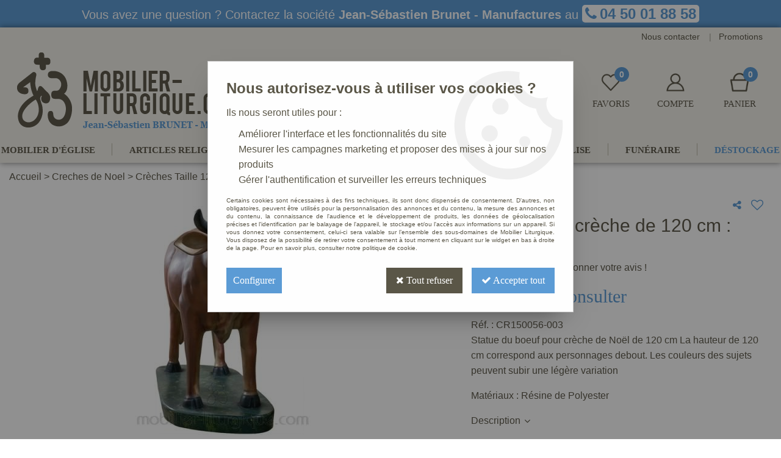

--- FILE ---
content_type: text/html; charset=iso-8859-1
request_url: https://www.mobilier-liturgique.com/animal-pour-creche-de-120-cm-boeuf-a4618.html
body_size: 20264
content:
<!doctype html><html itemscope="" itemtype="http://schema.org/WebPage" lang="fr"><head>
	<title>Animal pour cr&egrave;che de 120 cm : Boeuf</title><meta http-equiv="Content-Type" content="text/html; charset=iso-8859-1" /><meta name="description" lang="fr" content="Statue du boeuf pour crèche de Noël de 120 cm La hauteur de 120 cm correspond aux personnages debout. Les couleurs des sujets peuvent subir une légère variationMatériaux : Résine de Polyester" /><meta name="keywords" xml:lang="fr" content="" />
<meta http-equiv="content-language" content="fr" /><meta name="language" content="fr" /><meta name="globalsign-domain-verification" content="qTvQi1x95dKYQD4iuknShJmabrLryeIGujAvyp1JM9" /><meta http-equiv="X-UA-Compatible" content="IE=edge" /><meta property='og:image' content='https://www.mobilier-liturgique.com/upload/image/boeuf-p-image-29856-moyenne.jpg' />	   <link rel="apple-touch-icon" sizes="57x57" href="/favicons/favicon.57x57.png?1606829040" >
	   <link rel="apple-touch-icon" sizes="60x60" href="/favicons/favicon.60x60.png?1606829040" >
	   <link rel="apple-touch-icon" sizes="72x72" href="/favicons/favicon.72x72.png?1606829040" >
	   <link rel="apple-touch-icon" sizes="76x76" href="/favicons/favicon.76x76.png?1606829040" >
	   <link rel="apple-touch-icon" sizes="114x114" href="/favicons/favicon.114x114.png?1606829040" >
	   <link rel="apple-touch-icon" sizes="120x120" href="/favicons/favicon.120x120.png?1606829040" >
	   <link rel="apple-touch-icon" sizes="144x144" href="/favicons/favicon.144x144.png?1606829040" >
	   <link rel="apple-touch-icon" sizes="152x152" href="/favicons/favicon.152x152.png?1606829040" >
	   <link rel="apple-touch-icon" sizes="180x180" href="/favicons/favicon.180x180.png?1606829040" >
	   <link rel="icon" sizes="16x16" href="/favicons/favicon.16x16.png?1606829040" >
	   <link rel="icon" sizes="24x24" href="/favicons/favicon.24x24.png?1606829040" >
	   <link rel="icon" sizes="32x32" href="/favicons/favicon.32x32.png?1606829040" >
	   <link rel="icon" sizes="96x96" href="/favicons/favicon.96x96.png?1606829040" >
	   <link rel="icon" sizes="192x192" href="/favicons/favicon.192x192.png?1606829040" >
	   <link rel="manifest" href="/favicons/manifest.json">
	   <meta name="msapplication-TileImage" content="/favicons/favicon.png?1606829040" />
	   <meta name="msapplication-config" content="/favicons/browserconfig.xml"/>
			   <meta name="msapplication-TileColor" content="#f1efe8" />
	   <meta name="theme-color" content="#f1efe8">
	   	   <link rel="mask-icon" href="/favicons/favicon.svg?1606829040" color="#f1efe8">
	   		<base href="https://www.mobilier-liturgique.com/dhtml/" />	   <meta content="width=device-width, initial-scale=1, minimum-scale=1, maximum-scale=1, user-scalable=no" name="viewport">
			<meta name="format-detection" content="telephone=no">
	<link rel="canonical" href="https://www.mobilier-liturgique.com/animal-pour-creche-de-120-cm-boeuf-a4618.html" /><meta property="og:title" content="Animal pour cr&egrave;che de 120 cm : Boeuf" /><meta property="og:description" content="Statue du boeuf pour cr&egrave;che de No&euml;l de 120 cm La hauteur de 120 cm correspond aux personnages debout. Les couleurs des sujets peuvent subir une l&eacute;g&egrave;re variationMat&eacute;riaux : R&eacute;sine de Polyester" /><meta property="og:type" content="website" /><meta property="og:url" content="https://www.mobilier-liturgique.com/animal-pour-creche-de-120-cm-boeuf-a4618.html" /><meta property="og:site_name" content="Mobilier Liturgique" /><script type="text/javascript">
var param=new Object;

		function trad(name)
		{
			if(typeof(window.tTrad)=="undefined") {
				window.tTrad = new Array();
			}
			
			if(typeof(window.tTrad[name])!="undefined")
			{
				return window.tTrad[name];
			}
			else
			{
				  $.ajax({
				    url: "/ajax/get_traduction.php",
				    data: { 'name': name,
				    'fromweb':'web'},
				    async: false,
				    success: function(data) {
						window.tTrad[name] = data;
				    }
				  });

				return window.tTrad[name];
			}
		}
	   function tradn(name, n)
		{
			var sText = "";
			$.ajax({
				url: "/ajax/get_traduction.php",
				data: { 'name': name,
				'fromweb':'web', 'n': n},
				async: false,
				success: function(data) {
					sText = data;
				}
			});

			return sText;
		}var tTrad=[]
tTrad["16_client_actionco_lecture"]="Lecture";
tTrad["aucun_resultat"]="Aucune correspondance trouvée";
tTrad["general_mmin_1"]="Jan";
tTrad["general_mmin_10"]="Oct";
tTrad["general_mmin_11"]="Nov";
tTrad["general_mmin_12"]="Dec";
tTrad["general_mmin_2"]="Fev";
tTrad["general_mmin_3"]="Mar";
tTrad["general_mmin_4"]="Avr";
tTrad["general_mmin_5"]="Mai";
tTrad["general_mmin_6"]="Juin";
tTrad["general_mmin_7"]="Juil";
tTrad["general_mmin_8"]="Aou";
tTrad["general_mmin_9"]="Sep";
tTrad["dimanche"]="Dimanche";
tTrad["lundi"]="Lundi";
tTrad["mardi"]="Mardi";
tTrad["mercredi"]="Mercredi";
tTrad["jeudi"]="Jeudi";
tTrad["vendredi"]="Vendredi";
tTrad["samedi"]="Samedi";
tTrad["tri_par"]="Trier par";
tTrad["filtre_effacer"]="Effacer";
tTrad["selectionner_une_taille"]="Vous devez <strong>faire votre sélection</strong> afin de pouvoir l'ajouter au panier";
tTrad["cet_article_nest_pas_commandable"]="Cet article n'est <strong>actuellement pas commandable</strong>, merci de votre compréhension";
tTrad["email_incorrect"]="E-mail incorrect";
tTrad["chargement_en_cours"]="Chargement en cours";
tTrad["reculer"]="Reculer";
tTrad["pause"]="Pause";
tTrad["stop"]="Stop";
tTrad["avancer"]="Avancer";
tTrad["le_siret_est_incorrect"]="Le siret est incorrect";
tTrad["le_siren_est_incorrect"]="Le siren est incorrect";
tTrad["mdp_ko"]="Votre mot de passe doit contenir au moins une lettre minuscule, une lettre majuscule, un chiffre et doit faire 8 caractères minimum";
tTrad["dimanche_min"]="Di";
tTrad["jeudi_min"]="Je";
tTrad["lundi_min"]="Lu";
tTrad["mardi_min"]="Ma";
tTrad["mercredi_min"]="Me";
tTrad["samedi_min"]="Sa";
tTrad["vendredi_min"]="Ve";
tTrad["favoris_added"]="Favori ajouté !";
tTrad["favoris_deleted"]="Favori supprimé";
tTrad["pattern_general"]="Général";
tTrad["pattern_societe"]="Société";
tTrad["n_articles_sur"]="{$n} article(s) sur";
tTrad["retrait_en_magasin"]="Retrait magasin";
tTrad["e_reservation"]="E-réservation";

var url_theme="../themes/html/";
var param=new Object;
</script>
<link href="/themes/html_responsive/fonts/bebasneue_bold-webfont.ttf" as="font" type="font/ttf" crossorigin><link href="/themes/html_responsive/fonts/bebasneue_bold-webfont.svg" as="font" type="font/svg" crossorigin><link href="/themes/html_responsive/fonts/bebasneue_bold-webfont.eot" as="font" type="font/eot" crossorigin><link href="/themes/html_responsive/fonts/bebasneue_bold-webfont.woff2" as="font" type="font/woff2" crossorigin><link href="/themes/html_responsive/fonts/bebasneue_bold-webfont.woff" as="font" type="font/woff" crossorigin><link href="/themes/html_responsive/fonts/bebasneue_regular-webfont.ttf" as="font" type="font/ttf" crossorigin><link href="/themes/html_responsive/fonts/bebasneue_regular-webfont.eot" as="font" type="font/eot" crossorigin><link href="/themes/html_responsive/fonts/bebasneue_regular-webfont.svg" as="font" type="font/svg" crossorigin><link href="/themes/html_responsive/fonts/bebasneue_regular-webfont.woff2" as="font" type="font/woff2" crossorigin><link href="/themes/html_responsive/fonts/bebasneue_regular-webfont.woff" as="font" type="font/woff" crossorigin><link href="/themes/html_responsive/fonts/muli-bold-webfont.ttf" as="font" type="font/ttf" crossorigin><link href="/themes/html_responsive/fonts/muli-bold-webfont.svg" as="font" type="font/svg" crossorigin><link href="/themes/html_responsive/fonts/muli-bold-webfont.eot" as="font" type="font/eot" crossorigin><link href="/themes/html_responsive/fonts/muli-bold-webfont.woff2" as="font" type="font/woff2" crossorigin><link href="/themes/html_responsive/fonts/muli-bold-webfont.woff" as="font" type="font/woff" crossorigin><link href="/themes/html_responsive/fonts/muli-webfont.ttf" as="font" type="font/ttf" crossorigin><link href="/themes/html_responsive/fonts/muli-webfont.svg" as="font" type="font/svg" crossorigin><link href="/themes/html_responsive/fonts/muli-webfont.woff2" as="font" type="font/woff2" crossorigin><link href="/themes/html_responsive/fonts/muli-webfont.eot" as="font" type="font/eot" crossorigin><link href="/themes/html_responsive/fonts/muli-webfont.woff" as="font" type="font/woff" crossorigin><link href="/themes/html_responsive/fonts/OpenSans-Bold-webfont.ttf" as="font" type="font/ttf" crossorigin><link href="/themes/html_responsive/fonts/OpenSans-Bold-webfont.svg" as="font" type="font/svg" crossorigin><link href="/themes/html_responsive/fonts/OpenSans-Bold-webfont.eot" as="font" type="font/eot" crossorigin><link href="/themes/html_responsive/fonts/OpenSans-Bold-webfont.woff" as="font" type="font/woff" crossorigin><link href="/themes/html_responsive/fonts/OpenSans-CondBold-webfont.eot" as="font" type="font/eot" crossorigin><link href="/themes/html_responsive/fonts/OpenSans-CondBold-webfont.woff" as="font" type="font/woff" crossorigin><link href="/themes/html_responsive/fonts/OpenSans-CondBold-webfont.svg" as="font" type="font/svg" crossorigin><link href="/themes/html_responsive/fonts/OpenSans-CondBold-webfont.ttf" as="font" type="font/ttf" crossorigin><link href="/themes/html_responsive/fonts/OpenSans-CondLight-webfont.eot" as="font" type="font/eot" crossorigin><link href="/themes/html_responsive/fonts/OpenSans-CondLight-webfont.ttf" as="font" type="font/ttf" crossorigin><link href="/themes/html_responsive/fonts/OpenSans-CondLight-webfont.woff" as="font" type="font/woff" crossorigin><link href="/themes/html_responsive/fonts/OpenSans-CondLight-webfont.svg" as="font" type="font/svg" crossorigin><link href="/themes/html_responsive/fonts/OpenSans-Regular-webfont.ttf" as="font" type="font/ttf" crossorigin><link href="/themes/html_responsive/fonts/OpenSans-Regular-webfont.svg" as="font" type="font/svg" crossorigin><link href="/themes/html_responsive/fonts/OpenSans-Regular-webfont.eot" as="font" type="font/eot" crossorigin><link href="/themes/html_responsive/fonts/OpenSans-Regular-webfont.woff" as="font" type="font/woff" crossorigin><link href="/themes/html_responsive/fonts/Orator Std Medium.eot" as="font" type="font/eot" crossorigin><link href="/themes/html_responsive/fonts/Orator Std Medium.svg" as="font" type="font/svg" crossorigin><link href="/themes/html_responsive/fonts/Orator Std Medium.ttf" as="font" type="font/ttf" crossorigin><link href="/themes/html_responsive/fonts/Orator Std Medium.woff" as="font" type="font/woff" crossorigin><link href="/themes/html_responsive/fonts/Orator Std Medium.woff2" as="font" type="font/woff2" crossorigin><link href="/themes/html_responsive/fonts/Orkney Bold.woff" as="font" type="font/woff" crossorigin><link href="/themes/html_responsive/fonts/Orkney Bold.ttf" as="font" type="font/ttf" crossorigin><link href="/themes/html_responsive/fonts/Orkney Bold.woff2" as="font" type="font/woff2" crossorigin><link href="/themes/html_responsive/fonts/Orkney Bold.eot" as="font" type="font/eot" crossorigin><link href="/themes/html_responsive/fonts/Orkney Regular.ttf" as="font" type="font/ttf" crossorigin><link href="/themes/html_responsive/fonts/Orkney Regular.eot" as="font" type="font/eot" crossorigin><link href="/themes/html_responsive/fonts/Orkney Regular.woff2" as="font" type="font/woff2" crossorigin><link href="/themes/html_responsive/fonts/Orkney Regular.woff" as="font" type="font/woff" crossorigin><link href="/themes/html_responsive/fonts/patua-one-v9-latin-regular.svg" as="font" type="font/svg" crossorigin><link href="/themes/html_responsive/fonts/patua-one-v9-latin-regular.eot" as="font" type="font/eot" crossorigin><link href="/themes/html_responsive/fonts/patua-one-v9-latin-regular.ttf" as="font" type="font/ttf" crossorigin><link href="/themes/html_responsive/fonts/patua-one-v9-latin-regular.woff2" as="font" type="font/woff2" crossorigin><link href="/themes/html_responsive/fonts/patua-one-v9-latin-regular.woff" as="font" type="font/woff" crossorigin><link href="/themes/html_responsive/fonts/Poppins-Bold.woff" as="font" type="font/woff" crossorigin><link href="/themes/html_responsive/fonts/Poppins-Bold.eot" as="font" type="font/eot" crossorigin><link href="/themes/html_responsive/fonts/Poppins-Bold.ttf" as="font" type="font/ttf" crossorigin><link href="/themes/html_responsive/fonts/Poppins-Bold.woff2" as="font" type="font/woff2" crossorigin><link href="/themes/html_responsive/fonts/Poppins-Bold.svg" as="font" type="font/svg" crossorigin><link href="/themes/html_responsive/fonts/Poppins-Regular.woff2" as="font" type="font/woff2" crossorigin><link href="/themes/html_responsive/fonts/Poppins-Regular.eot" as="font" type="font/eot" crossorigin><link href="/themes/html_responsive/fonts/Poppins-Regular.woff" as="font" type="font/woff" crossorigin><link href="/themes/html_responsive/fonts/Poppins-Regular.ttf" as="font" type="font/ttf" crossorigin><link href="/themes/html_responsive/fonts/Poppins-Regular.svg" as="font" type="font/svg" crossorigin><link href="/themes/html_responsive/fonts/Roboto-Bold-webfont.eot" as="font" type="font/eot" crossorigin><link href="/themes/html_responsive/fonts/Roboto-Bold-webfont.woff" as="font" type="font/woff" crossorigin><link href="/themes/html_responsive/fonts/Roboto-Bold-webfont.svg" as="font" type="font/svg" crossorigin><link href="/themes/html_responsive/fonts/Roboto-Bold-webfont.ttf" as="font" type="font/ttf" crossorigin><link href="/themes/html_responsive/fonts/Roboto-Regular-webfont.ttf" as="font" type="font/ttf" crossorigin><link href="/themes/html_responsive/fonts/Roboto-Regular-webfont.svg" as="font" type="font/svg" crossorigin><link href="/themes/html_responsive/fonts/Roboto-Regular-webfont.woff" as="font" type="font/woff" crossorigin><link href="/themes/html_responsive/fonts/Roboto-Regular-webfont.eot" as="font" type="font/eot" crossorigin><link href="/themes/html_responsive/fonts/sourcesanspro-bold-webfont.eot" as="font" type="font/eot" crossorigin><link href="/themes/html_responsive/fonts/sourcesanspro-bold-webfont.woff" as="font" type="font/woff" crossorigin><link href="/themes/html_responsive/fonts/sourcesanspro-bold-webfont.ttf" as="font" type="font/ttf" crossorigin><link href="/themes/html_responsive/fonts/sourcesanspro-bold-webfont.svg" as="font" type="font/svg" crossorigin><link href="/themes/html_responsive/fonts/sourcesanspro-bold-webfont.woff2" as="font" type="font/woff2" crossorigin><link href="/themes/html_responsive/fonts/TitilliumWebRegular.ttf" as="font" type="font/ttf" crossorigin><link href="/themes/html_responsive/fonts/TitilliumWebRegular.eot" as="font" type="font/eot" crossorigin><link href="/themes/html_responsive/fonts/TitilliumWebRegular.woff" as="font" type="font/woff" crossorigin><link href="/themes/html_responsive/fonts/TitilliumWebRegular.svg" as="font" type="font/svg" crossorigin><link  href="https://www.mobilier-liturgique.com/themes/html/css/web.all.css?t=1762791880&p=admin_o8&r=1" rel="stylesheet" type="text/css" />
<link  href="https://www.mobilier-liturgique.com/themes/html/css/fiche_article.all.css?t=1698144308&p=admin_o8&r=1" rel="stylesheet" type="text/css" />
<link  href="https://www.mobilier-liturgique.com/themes/html_responsive/modeles/69/css/custom.all.css?t=1758537687&p=admin_o8&r=1" rel="stylesheet" type="text/css" />
<link  href="https://www.mobilier-liturgique.com/themes/html/css/spe.all.css?t=1721894791&p=admin_o8&r=1" rel="stylesheet" type="text/css" />
<link  href="https://www.mobilier-liturgique.com/themes/html/css/lib.all.css?t=1557231981&p=admin_o8&r=1" rel="stylesheet" type="text/css" />
<script src="../javascript/jquery-1.8.3.min+lazyload.js?t=1579795287" type="text/javascript"></script>			<style class="editor-css">
				.row:not(.expanded), .row:not(.expanded) .row:not(.expanded)
				{
					max-width:1380px !important;
				}
			</style>
			<script type="text/javascript">
		function del(){
			var texte = "Êtes-vous sûr de vouloir supprimer ?";
			return confirm(texte);
		}
    </script>
    	    <script type="text/javascript">
		// Redefine console.log()
		// {{{ COR : [TK15955]
		window.console.log = function (text) {};
		window.console.info = function (text) {};
		window.console.warn = function (text) {};
		window.console.error = function (text) {};
		window.dump=function(obj){};
		window.msg=function(obj){};
		// COR }}}
    </script>
    

	<script>
		/**
		* Envoi les informations dans le dataLayer avec le bon format (structure de données).
		*/
		function gtag()
		{
			// {{{ COR : [TK15976]
			window.dataLayer = window.dataLayer || [];
			if (window.dataLayer.length > 0)
			{
			window.dataLayer.push(arguments);
			}
			// COR }}}
		}

		/**
		* Mettre à jour le dataLayer avec les informations de consentement de l'utilisateur.
		*
		* @param object oConsent : Les consentements / cookies acceptés ou refusés.
		* @param string sMode : Mode initialisation (default) ou mise à jour (update).
		*/
		function sendGtmConsent(oConsent = {}, sMode = 'default')
		{
			gtag('consent', sMode, {
				// Cookies publicitaires
				'ad_storage'				: oConsent.ad_storage,
				// {{{ COR : [TK15999]
				// Cookies publicitaires (Google)
				'ad_user_data'				: oConsent.ad_user_data,
				// Cookies publicitaires (Personnalisées)
				'ad_personalization'		: oConsent.ad_personalization,
				// COR }}}
				// Cookies statistiques
				'analytics_storage'			: oConsent.analytics_storage,
				// Cookies techniques
				'functionality_storage'		: oConsent.functionality_storage,
				// Cookies de personnalisation
				'personalization_storage'	: oConsent.personalization_storage,
				// Cookies de sécurité
				'security_storage'			: oConsent.security_storage
			});
		}
	</script>
		<script>
		var iGtmAddEventGa4 = 0;
		var iVersionDataLayerGa4 = 1;
	</script>
	</head>
<body 
class="html_responsive modele_69
article_4618 
fiche_article 
os_mac nav_chrome rev_131
non_identifie
langue_1" 
data-responsive="1"
>
<div
class="off-canvas mobile_menu position-left menu_mobile_full_width is-closed"
id="offCanvas" data-off-canvas data-transition="overlap"
data-content-scroll="true"
>
<div class="row mobile_menu_header expanded align-middle">
<div class="column text-center">
<span class="mobile_menu_title" data-close data-default="Mobilier Liturgique">
Mobilier Liturgique
</span>
</div>
<div class="column mobile_menu_close shrink align-right text-right">
<span aria-hidden="true" data-close>
<i class="pop-close"></i>
</span>
</div>
</div>
<div class="row mobile_menu_content expanded">
<div class="column no-padding">
<ul class="menu vertical icons icon-left jq-drilldown drilldown">
<li class="mobile_menu_principal jq-drilldown-item
is-drilldown-submenu-parent	has-no-icon"
>
<a
class="d-block boutonHautLien jq-drilldown-link"
href="https://www.mobilier-liturgique.com/mobilier-eglise/"
>
<span>Mobilier d'église</span>
</a>
<ul class="nested menu jq-drilldown-menu submenu is-drilldown-submenu invisible drilldown-submenu-cover-previous">
<li class="mobile_menu_see_all_link">
<a
class="d-block boutonHautLien jq-drilldown-link"
href="https://www.mobilier-liturgique.com/mobilier-eglise/"
>
<span>Voir "Mobilier d'église"</span>
</a>
</li>
<li>
<span class="load-page" data-id="60267" data-language="1" data-exclude_web="1"></span>
</li>
</ul>
</li>
<li class="mobile_menu_principal jq-drilldown-item
is-drilldown-submenu-parent	has-no-icon"
>
<a
class="d-block boutonHautLien jq-drilldown-link"
href="https://www.mobilier-liturgique.com/articles-religieux/"
>
<span>Articles religieux</span>
</a>
<ul class="nested menu jq-drilldown-menu submenu is-drilldown-submenu invisible drilldown-submenu-cover-previous">
<li class="mobile_menu_see_all_link">
<a
class="d-block boutonHautLien jq-drilldown-link"
href="https://www.mobilier-liturgique.com/articles-religieux/"
>
<span>Voir "Articles religieux"</span>
</a>
</li>
<li>
<span class="load-page" data-id="60681" data-language="1" data-exclude_web="1"></span>
</li>
</ul>
</li>
<li class="mobile_menu_principal jq-drilldown-item
is-drilldown-submenu-parent	has-no-icon"
>
<a
class="d-block boutonHautLien jq-drilldown-link"
href="https://www.mobilier-liturgique.com/statues-religieuses/"
>
<span>Statues</span>
</a>
<ul class="nested menu jq-drilldown-menu submenu is-drilldown-submenu invisible drilldown-submenu-cover-previous">
<li class="mobile_menu_see_all_link">
<a
class="d-block boutonHautLien jq-drilldown-link"
href="https://www.mobilier-liturgique.com/statues-religieuses/"
>
<span>Voir "Statues"</span>
</a>
</li>
<li>
<span class="load-page" data-id="60268" data-language="1" data-exclude_web="1"></span>
</li>
</ul>
</li>
<li class="mobile_menu_principal jq-drilldown-item
is-drilldown-submenu-parent	has-no-icon"
>
<a
class="d-block boutonHautLien jq-drilldown-link"
href="https://www.mobilier-liturgique.com/creches-de-noel/"
>
<span>Crèches de Noël</span>
</a>
<ul class="nested menu jq-drilldown-menu submenu is-drilldown-submenu invisible drilldown-submenu-cover-previous">
<li class="mobile_menu_see_all_link">
<a
class="d-block boutonHautLien jq-drilldown-link"
href="https://www.mobilier-liturgique.com/creches-de-noel/"
>
<span>Voir "Crèches de Noël"</span>
</a>
</li>
<li>
<span class="load-page" data-id="60270" data-language="1" data-exclude_web="1"></span>
</li>
</ul>
</li>
<li class="mobile_menu_principal jq-drilldown-item
has-no-icon"
>
<a
class="d-block boutonHautLien jq-drilldown-link"
href="https://www.mobilier-liturgique.com/plus-de-7000-clients-nous-ont-deja-fait-confiance-m60023.html"
>
<span>Aménagements d'église</span>
</a>
</li>
<li class="mobile_menu_principal jq-drilldown-item
is-drilldown-submenu-parent	has-no-icon"
>
<a
class="d-block boutonHautLien jq-drilldown-link"
href="https://www.mobilier-liturgique.com/articles-funeraires/"
>
<span>Funéraire</span>
</a>
<ul class="nested menu jq-drilldown-menu submenu is-drilldown-submenu invisible drilldown-submenu-cover-previous">
<li class="mobile_menu_see_all_link">
<a
class="d-block boutonHautLien jq-drilldown-link"
href="https://www.mobilier-liturgique.com/articles-funeraires/"
>
<span>Voir "Funéraire"</span>
</a>
</li>
<li>
<span class="load-page" data-id="60615" data-language="1" data-exclude_web="1"></span>
</li>
</ul>
</li>
<li class="mobile_menu_principal jq-drilldown-item
is-drilldown-submenu-parent	has-no-icon"
>
<a
class="d-block boutonHautLien jq-drilldown-link"
href="https://www.mobilier-liturgique.com/destockage-c241.html"
>
<span>Déstockage</span>
</a>
<ul class="nested menu jq-drilldown-menu submenu is-drilldown-submenu invisible drilldown-submenu-cover-previous">
<li class="mobile_menu_see_all_link">
<a
class="d-block boutonHautLien jq-drilldown-link"
href="https://www.mobilier-liturgique.com/destockage-c241.html"
>
<span>Voir "Déstockage"</span>
</a>
</li>
<li>
<span class="load-page" data-id="60709" data-language="1" data-exclude_web="1"></span>
</li>
</ul>
</li>
<li class="mobile_menu_separator"></li>
<li class="mobile_menu_secondaire">
<div class="row">
<style>
.top-link-item-60617 > a.lienHaut
{
}
.top-link-item-60617:hover > a.lienHaut
{
}
</style>
<div class="column small-12 large-shrink small-only-no-padding medium-only-no-padding top-link-item-60617"
>
<a
href="https://www.mobilier-liturgique.com/contactez-nous/"
class="lienHaut d-block"
>
<span>Nous contacter</span>
</a>
</div>
<div class="column shrink no-padding show-for-large"><span class="separateur">|</span></div>
<style>
.top-link-item-60682 > a.lienHaut
{
}
.top-link-item-60682:hover > a.lienHaut
{
}
</style>
<div class="column small-12 large-shrink small-only-no-padding medium-only-no-padding top-link-item-60682"
>
<a
href="https://www.mobilier-liturgique.com/promotions-m60021.html"
class="lienHaut d-block"
>
<span>Promotions</span>
</a>
</div>
</div>
</li>
<li class="mobile_menu_separator"></li>
<li class="mobile_menu_compte jq-drilldown-item is-drilldown-submenu-parent">
<a class="mobile_menu_compte_login d-block boutonHautLien" href="acces.php">
<span class="menu-picto"><i class="fa fa-user"></i></span>
<span>Compte</span>
</a>
</li>
<li class="mobile_menu_favoris">
<a class="d-block boutonHautLien" href="mes_favoris2.php">
<span class="menu-picto"><i class="fa fa-heart"></i></span>
<span>
Favoris
(<span data-favoris-count>0</span>)
</span>
</a>
</li>
</ul>
</div>
</div>
</div>
<div class="off-canvas-content" data-off-canvas-content>
<div id="curseur" class="infobulle"></div>
<div id="cont-popup-ap">
<div id="popup-ap">
<div id="border-trans"></div>
<div id="ap-cont"></div>
</div>
</div>
<div class="jq_div_aff_cookies_disclaimer">
<div class="reveal  modal-container " id="cookieDisclaimerPopup" data-reveal
data-close-on-click="" data-overlay="1" data-close-on-esc=""
data-animation-in="fade-in fast"	data-animation-out="fade-out fast"	>
<div class="modal-title">
<div class="row  no-margin no-padding align-top">
<div class="column modal-title-text">
</div>
</div>
</div>
<div class="modal-content margin-top-15">
<a id="ouvrirPopup"></a>
<div id="wookiesDisclaimer">
<!--AFFICHAGE GENERAL-->
<div class="row collapse align-center" id="divCookiesGeneral">
<div class="column small-12 titrePopup"><h3>Nous autorisez-vous à utiliser vos cookies ?</h3></div>
<div class="column small-12 texteIntro">
<p>Ils nous seront utiles pour :</p><ul><li>Améliorer l'interface et les fonctionnalités du site</li><li>Mesurer les campagnes marketing et proposer des mises à jour sur nos produits</li><li>Gérer l'authentification et surveiller les erreurs techniques</li></ul>
</div>
<div class="column small-12 texteMentionsLegales">
<p>Certains cookies sont nécessaires à des fins techniques, ils sont donc dispensés de consentement. D'autres, non obligatoires, peuvent être utilisés pour la personnalisation des annonces et du contenu, la mesure des annonces et du contenu, la connaissance de l'audience et le développement de produits, les données de géolocalisation précises et l'identification par le balayage de l'appareil, le stockage et/ou l'accès aux informations sur un appareil. Si vous donnez votre consentement, celui-ci sera valable sur l’ensemble des sous-domaines de Mobilier Liturgique. Vous disposez de la possibilité de retirer votre consentement à tout moment en cliquant sur le widget en bas à droite de la page. Pour en savoir plus, consulter notre politique de cookie.</p>
</div>
<div class="column small-12">
<div class="row collapse align-justify">
<div class="column small-12 medium-shrink">
<a class="btn configBouton full-width" id="cmp_configurer">Configurer</a>
</div>
<div class="column small-12 medium-expand">
<div class="row align-justify medium-align-right">
<div class="column shrink small-only-no-padding">
<a class="btn-secondary AcceptAllBouton" href="javascript:;" onclick="userCookieChoice('0')"><i class="fa fa-times"></i> Tout refuser</a>
</div>	
<div class="column shrink text-right no-padding">	
<a class="btn-primary full-width AcceptAllBouton" href="javascript:;" onclick="userCookieChoice('1');"><i class="fa fa-check"></i> Accepter tout</a>
</div>
</div>
</div>
</div>
</div>
</div>
<!--AFFICHAGE CONFIGURATION-->
<div id="divCookiesConfig" style="display: none">
<div class="row collapse divCookiesConfigHeader">
<div class="column small-12 text-left retourBouton">	
<a id="retourDivCookiesGeneral"><i class="fa fa-angle-left"></i> <u>Retour</u></a>
</div>
<div class="column small-12 titrePopup"><h3>Détails des cookies présents sur le site</h3></div>
<!--BOUTONS-->
<div class="column small-12">
<div class="row align-justify medium-align-left">
<div class="column shrink no-padding">
<a class="btn-secondary RefuseAllBouton" id="cmp_refuse_all"><i class="fa fa-times"></i> Tout refuser</a>
</div>
<div class="column shrink small-only-no-padding">
<a class="btn-primary AcceptAllBouton" id="cmp_accept_all"><i class="fa fa-check"></i> Accepter tout</a>
</div>
</div>
</div>
</div>
<div class="row collapse small-12 divCookiesConfigContent">
<!--REGLER LA HAUTEUR POUR AVOIR 3 TYPES DE COOKIES AFFICHES-->
<div class="column small-12">
<div class="listeTypeCookies row collapse" id="listeTypeCookies">
<!--COOKIES NECESSAIRES-->
<div class="column small-12 listeTypeCookiesBloc">
<div class="row collapse align-top align-justify">
<div class="column shrink">
<label for="cookies_tech" class="cmpTitre">
Nécessaires
</label>
</div>
<div class="column shrink">
<label class="checkboxSwitch">
<input type="checkbox" class="no-margin cmpBouton" id="cookies_tech" checked disabled />
<span></span>
</label>
</div>
</div>
<p class="cmpDetails">Les cookies nécessaires sont utiles au bon fonctionnement du site. Ils permettent de réaliser des fonctions de base comme la navigation de page et l'accès aux zones sécurisées du site web. Le site web ne peut pas fonctionner correctement sans ces cookies.</p>
</div>
<!--COOKIES PERSONNALISATION-->
<div class="column small-12 listeTypeCookiesBloc">
<div class="row collapse align-top align-justify">
<div class="column shrink">
<label for="cookies_perso" class="cmpTitre">
Personnalisation
</label>
</div>
<div class="column shrink">
<label class="checkboxSwitch">
<input type="checkbox" class="no-margin cmpBouton" id="cookies_perso" onchange="userCookieTypeChoice('cookies_perso');"
onclick="userCookieTypeChoice('cookies_perso');"  />
<span></span>
</label>
</div>
</div>
<p class="cmpDetails">Les cookies de personnalisation permettent à un site web de retenir des informations qui modifient la manière dont le site se comporte ou s’affiche, comme votre langue préférée ou la région dans laquelle vous vous situez.</p>
</div>
<!--COOKIES STATISTIQUES-->
<div class="column small-12 listeTypeCookiesBloc">
<div class="row collapse align-top align-justify">
<div class="column shrink">
<label for="cookies_stat" class="cmpTitre">
Statistiques
</label>
</div>
<div class="column shrink">
<label class="checkboxSwitch">
<input type="checkbox" class="no-margin cmpBouton" id="cookies_stat" onchange="userCookieTypeChoice('cookies_stat');"
onclick="userCookieTypeChoice('cookies_stat');"  />
<span></span>
</label>
</div>
</div>
<p class="cmpDetails">Les cookies marketing aident les propriétaires du site web, par la collecte et la communication d'informations de manière anonyme, à comprendre comment les visiteurs interagissent avec les sites web.</p>
</div>
<!--COOKIES PUBLICITAIRES-->
<div class="column small-12 listeTypeCookiesBloc">
<div class="row collapse align-top align-justify">
<div class="column shrink">
<label for="cookies_pub" class="cmpTitre">
Marketing
</label>
</div>
<div class="column shrink">
<label class="checkboxSwitch">
<input type="checkbox" class="no-margin cmpBouton" id="cookies_pub" onchange="userCookieTypeChoice('cookies_pub');"
onclick="userCookieTypeChoice('cookies_pub');"  />
<span></span>
</label>
</div>
</div>
<p class="cmpDetails">Les cookies statistiques permettent le suivi des visiteurs sur le site. Ils ont pour but de vous proposer un ciblage publicitaire plus pertinent et donc plus intéressant pour les éditeurs et les annonceurs.</p>
</div>
<!--COOKIES AUTRES-->
<div class="column small-12 listeTypeCookiesBloc">
<div class="row collapse align-top align-justify">
<div class="column shrink">
<label for="cookies_secu" class="cmpTitre">
Autres
</label>
</div>
<div class="column shrink">
<label class="checkboxSwitch">
<input type="checkbox" class="no-margin cmpBouton" id="cookies_secu" onchange="userCookieTypeChoice('cookies_secu');"
onclick="userCookieTypeChoice('cookies_secu');"  />
<span></span>
</label>
</div>
</div>
<p class="cmpDetails">Ce sont les cookies qui n'entrent  dans aucune des catégories ci-dessus ou qui n'ont pas encore été classés.</p>
</div>
</div>
</div>
</div> 
<div class="row collapse small-12 divCookiesConfigFooter">
<!--CONFIRMER SELECTION-->
<div class="column small-12">
<div class="row collapse align-right">
<div class="column small-12 large-shrink">
<a class="btn-primary AcceptAllBouton full-width" href="javascript:;" onclick="userCookieChoice('2');">
<i class="fa fa-check" aria-hidden="true"></i> Confirmer la sélection
</a>
</div>
</div>
</div>
</div>
</div>
</div>	
</div>
</div>
<script>
$(document).ready(function()
{
$('').on('click', function(){
$('#cookieDisclaimerPopup').foundation('open');
});
if (typeof bindLazyLoading == 'function')
{
$('#cookieDisclaimerPopup').on('open.zf.reveal', function()
{
bindLazyLoading($(this)[0].querySelectorAll('img[loading="lazy"]'));
});
}
});
</script>
</div>
<div class="reveal large modal-container " id="modalSearchAutocomplete" data-reveal
data-close-on-click="1" data-overlay="1" data-close-on-esc=""
data-animation-in="fade-in fast"	data-animation-out="fade-out fast"	>
<div class="modal-title">
<div class="row  no-margin no-padding align-top">
<div class="column modal-title-text">
Rechercher un article
</div>
<div class="column shrink align-right text-right no-padding">
<button class="position-relative" data-close aria-label="Close modal" type="button">
<span aria-hidden="true">
<i class="pop-close">&nbsp;</i>
</span>
</button>
</div>
</div>
</div>
<div class="modal-content margin-top-15">
<div class="row align-middle align-center">
<div class="column small-12 margin-bottom-15 medium-expand Head_recherche_container">
<form action="dhtml/resultat_recherche.php" method="get" name="form_recherche_autocomplete" class="row collapse expanded align-middle Head_recherche">
<div class="column small-12">
<div class="input-group no-margin">
<input name="keywords" autocomplete="off" type="text" class="recherche_deluxe_input no-margin input-text-search" value="" maxlength="255" />
<div class="input-group-button">
<input name="ok" type="submit" value="&nbsp;" class="button Head_rechBouton" />
<i class="fa fa-spinner fa-spin hide"></i>
</div>
</div>
</div>
</form>
</div>
</div>
<div class="row search_deluxe_bloc">
<div class="column no-result hide">
<span>Aucune correspondance trouvée</span>
</div>
<div class="column search_deluxe">
<div class="row search_deluxe_content">
<div class="column small-12 medium-8 resultat">
<div class="row no-margin no-padding resultat_article margin-right-10">
<div class="column small-12 padded-columns">
<div class="row align-middle">
<div class="column small-12 no-padding small-text-left large-collapse medium-expand titre">
Produits correspondants
</div>
<div class="column small-12 medium-shrink small-text-left medium-text-right title-nb-product no-padding">
<a class="jq-search-more" href="">Voir les <span class="nb_product"></span> résultats <i class="fa fa-angle-right"></i></a>
</div>
</div>
</div>
<div class="column small-12 padded-columns">
<div class="row align-middle liste_article"></div>
</div>
</div>
<div class="row resultat_categorie no-margin no-padding">
<div class="column small-12 padded-columns">
<div class="row align-middle">
<div class="column small-12 titre no-padding">
Catégories
</div>
</div>
</div>
<div class="column small-12 padded-columns">
<ul class="liste_categorie"></ul>
</div>
</div>
</div>
<div class="column small-12 medium-4 suggestion_historique">
<div class="row suggests no-margin">
<div class="column small-12 padded-columns">
<div class="row align-middle">
<div class="column small-12 no-padding small-text-left large-collapse medium-expand titre">
Vous recherchez...
</div>
</div>
</div>
<div class="column small-12 padded-columns">
<div class="row list_suggests"></div>
</div>
</div>
<div class="row historique no-margin">
<div class="column small-12 padded-columns">
<div class="row align-middle">
<div class="column small-12 no-padding small-text-left large-collapse medium-expand titre">
Historique de recherche
</div>
</div>
</div>
<div class="column small-12 padded-columns">
<div class="row list_history"></div>
</div>
</div>
</div>
</div>
</div>
</div>
</div>
</div>
<script>
$(document).ready(function()
{
if (typeof bindLazyLoading == 'function')
{
$('#modalSearchAutocomplete').on('open.zf.reveal', function()
{
bindLazyLoading($(this)[0].querySelectorAll('img[loading="lazy"]'));
});
}
});
</script>
<div id='boite_message_boite' style='display:none; z-index:2000000000; width:300px; '> </div>
<div id='boite_message_fond' style='position:absolute;display:block; z-index:1000000000; top:0px;left:0px;width:0px;height:0px; background-color:#ffffff;filter :alpha(opacity=0);opacity:0;'>
<input type="hidden" id="id_menu_en_cours" value="4618" />
</div>
<div class="fond-page" name="top">
<div class="hide overlay_menu"></div>
<div id="preHeader" class="no-margin">
<div class="preHeader_contenu">
<style>.id-usr-imcop{font-size:18px !important;}.id-usr-idqh{justify-content:center !important;}.id-usr-iv4r{padding:0 0 0 0;text-align:center !important;padding-top:8px !important;padding-right:0px;padding-bottom:8px !important;padding-left:0px;}.id-usr-i52xd{padding:0 0 0 0;min-height:10px !important;padding-top:0px;padding-right:0px;padding-bottom:0px;padding-left:0px;border-color:#ffffff;}@media (min-width: 64em){.id-usr-imcop{font-size:20px !important;}.id-usr-i52xd{border-color:#ffffff;}};</style>	<div
class="row-template row no-margin expanded  id-usr-ifs5k  margin-0-auto"	data-uniqid="1561021203"
>
<div
class="column-template no-margin id-usr-i52xd hide-for-small-only column small-12 medium-expand flex-dir-column"	data-uniqid="1561021168"
>
<div
class="row-template row no-margin id-usr-idqh hide-for-small-only margin-0-auto"	data-uniqid="1561021186"
>
<div
class="column-template no-margin  id-usr-iv4r  column small-12 medium-expand flex-dir-column"	data-uniqid="1561021176"
>
<div
class="text-template row no-margin  id-usr-imcop"	data-uniqid="1603959788"
>
<div class="column no-padding small-12
">
<div class="row collapse
template-content	">
<div class="column">
<div  class="text-template-content ">
<p><span style="color: #ffffff;">Vous avez une question ? Contactez la soci&eacute;t&eacute;<strong> Jean-S&eacute;bastien Brunet - Manufactures </strong>au <span class="header-telephone">04 50 01 88 58</span></span></p>	</div>
</div>
</div>
</div>
</div>
</div>
</div>
</div>
</div>
</div>
</div>
<header id="header-head-fond" class="Head_fond">
<div data-sticky-container class="hide-for-large">
<div id="small-header" class="row align-middle"
data-sticky data-options="marginTop:0;" data-top-anchor="header-head-fond" 
data-sticky-on="small"
>
<div class="column small-12">
<div class="row collapse expanded align-middle">
<div class="column shrink colonne-small-menu">
<button type="button" data-toggle="offCanvas" style="cursor: pointer">
<i class="fa fa-bars fa-2x"></i>
</button>
</div>
<div class="column colonne-small-logo">
<a href="https://www.mobilier-liturgique.com/" id="id_accueil">
<img class="head_small_logo" src="/themes/html_responsive/modeles/69/img/logo/logo_mobile_1.png" alt="https://www.mobilier-liturgique.com/" title="https://www.mobilier-liturgique.com/"/>
</a>
</div>
<div class="Head_contact column shrink colonne-small-contact show-for-medium">
<style>.id-usr-iem4{text-align:center !important;}.id-usr-i6z1{font-size:18px !important;};</style>	<div
class="row-template row no-margin  id-usr-ix1g  margin-0-auto"	data-uniqid="1554905838"
>
<div
class="column-template no-margin  id-usr-iem4  column small-12 medium-expand flex-dir-column"	data-uniqid="1554905839"
>
<div
class="text-template row no-margin  id-usr-i6z1"	data-uniqid="1605792904"
>
<div class="column no-padding small-12
">
<div class="row collapse
template-content	">
<div class="column">
<div  class="text-template-content ">
<p><span class="header-telephone">04 50 01 88 58</span></p>	</div>
</div>
</div>
</div>
</div>
</div>
</div>
</div>
<div class="column shrink colonne-small-recherche">
<div class="head_item">
<a href="#">
<div class="head_item_picto d-block button-search">
<img data-lazy="/themes/html_responsive/modeles/69/img/public/btn-recherche.png" loading="lazy" onload="bindLazyLoading(this);" />
</div>
</a>
</div>
</div>
<div class="column shrink colonne-small-panier">
<div class="Head_panier head_item">
<div id="refresh_panier_header_mobile" class="d-block" data-cart-count>
<a href="panier.php">
<div class="head_item_badge highlight" data-cart-count>
0
</div>
<span class="d-block head_item_picto Head_panier_new">
<img data-lazy="/themes/html_responsive/modeles/69/img/public/picto-panier.png" loading="lazy" onload="bindLazyLoading(this);" />
</span>
<span class="d-block head_item_title show-for-large">
Panier
</span>
</a>
</div>
</div>
</div>
</div>
</div>
</div>
</div>
<div data-sticky-container class="show-for-large Head row expanded 
no-phrase	 no-share"
id="large-header">
<div class="column small-12 no-padding" 
data-sticky	data-options="marginTop:0;" data-top-anchor="start-sticky-menu"
data-sticky-on="large"
>
<div class="row collapse">
<div class="Head_topFond column small-12">
<div class="Head_top row align-justify">
<div class="Head_divers column  text-right">
<div class="Head_liens row expanded align-right align-middle">
<style>
.top-link-item-60617 > a.lienHaut
{
}
.top-link-item-60617:hover > a.lienHaut
{
}
</style>
<div class="column small-12 large-shrink small-only-no-padding medium-only-no-padding top-link-item-60617"
>
<a
href="https://www.mobilier-liturgique.com/contactez-nous/"
class="lienHaut d-block"
>
<span>Nous contacter</span>
</a>
</div>
<div class="column shrink no-padding show-for-large"><span class="separateur">|</span></div>
<style>
.top-link-item-60682 > a.lienHaut
{
}
.top-link-item-60682:hover > a.lienHaut
{
}
</style>
<div class="column small-12 large-shrink small-only-no-padding medium-only-no-padding top-link-item-60682"
>
<a
href="https://www.mobilier-liturgique.com/promotions-m60021.html"
class="lienHaut d-block"
>
<span>Promotions</span>
</a>
</div>
</div>
</div>
</div>
</div>
<div
class="Head_bandeauMenu column small-12"
>
<div class="Head_bandeauFond" id="start-sticky-menu">
<div class="row align-middle">
<div class="column shrink colonne-large-logo">
<div class="Head_logo d-flex align-center-middle">
<a href="https://www.mobilier-liturgique.com/" id="id_accueil">
<img class="head_large_logo" data-lazy="/themes/html_responsive/modeles/69/img/logo/logo_header_1.png" alt="https://www.mobilier-liturgique.com/" title="https://www.mobilier-liturgique.com/" loading="lazy" onload="bindLazyLoading(this)"/>
</a>
</div>
</div>
<div class="column colonne-large-recherche">
<div class="row expanded align-center align-middle collapse position-relative">
<div class="column small-9 Head_recherche_container text-right">
<div class="Head_recherche" id="head-recherche">
<form class="row collapse expanded align-middle" action="https://www.mobilier-liturgique.com/dhtml/resultat_recherche.php" method="get" name="form_recherche">
<div class="column small-12">
<div class="input-group no-margin button-search">
<input
name="keywords"
type="text"
maxlength="255"
placeholder="Rechercher un article"
value=""
id="keywords_searchbar"
class="input-group-field input-text-search column no-margin"
autocomplete="keywords_searchbar"
>
<div class="input-group-button">
<button type="submit" class="button Head_rechBouton" value=""></button>
</div>
</div>
</div>
<div id="search-autocomplete" class="column small-12">
</div>
</form>
</div>
</div>
</div>
</div>
<div class="column head_item_container shrink colonne-large-pictos">
<div class="row expanded collapse align-right">
<div class="Head_favoris head_item column shrink" id="picto-favoris-header" onClick="window.location.href='mes_favoris2.php'"
data-hover="/themes/html_responsive/modeles/69/img/public/picto-favoris_hover.png" data-hover-item=".Head_favoris img">
<div class="head_item_badge highlight" data-favoris-count>
0
</div>
<span class="d-block head_item_picto">
<img data-lazy="/themes/html_responsive/modeles/69/img/public/picto-favoris.png" loading="lazy" onload="bindLazyLoading(this);"/>
</span>
<div class="head_item_title">
Favoris
</div>
</div>
<div class="Head_compte head_item column shrink" id="picto-compte-header"
data-hover="/themes/html_responsive/modeles/69/img/public/picto-compte_hover.png" data-hover-item=".Head_comptePicto_new img">
<a href="acces.php">
<span class="d-block head_item_picto Head_comptePicto_new">
<img data-lazy="/themes/html_responsive/modeles/69/img/public/picto-compte.png" loading="lazy" onload="bindLazyLoading(this);"/>
</span>
<span class="d-block head_item_title">
Compte
</span>
</a>
<div class="head_item_block">
<div class="row collapse">
<div class="head_item_block_title column">Se connecter</div>
</div>
<form class="row collapse" action="/dhtml/acces.php" method="post" name="form_compte" style="min-width: 300px">
<div class="column small-12">
<input class="" name="acces_mail" type="text" id="acces_mail" placeholder="Votre E-mail" />
</div>
<div class="column small-12">
<input class="" name="acces_password" type="password" id="acces_password" placeholder="Mot de passe">
</div>
<p>
<div class="column small-12">
<div class="row align-middle collapse">
<div class="column text-center">
<input type="submit" class="hide">
<span class="bouton5">
<a href="javascript:document.form_compte.submit();">
Connexion
</a>
</span>
</div>
</div>
</div>
</form>
<div class="row collapse align-justify margin-top-10">
<div class="column shrink">
<i class="fa fa-angle-right"></i> <a class="a-link-connexion" href="https://www.mobilier-liturgique.com/dhtml/mdp_oublie.php" id="id_oubli_password">Mot de passe oublié ?</a>
</div>
<div class="column shrink">
<i class="fa fa-angle-right"></i> <a id="id_creer_compte" class="a-link-connexion" href="https://www.mobilier-liturgique.com/nouveau-client/">Créer un compte</a>
</div>
</div>
</div>
</div>
<div class="Head_panier head_item column shrink no-hover" id="cont-panier-header" 
data-hover="/themes/html_responsive/modeles/69/img/public/picto-panier_hover.png" data-hover-item=".Head_panier_new img">
<div id="refresh_panier_header">
<a href="panier.php">
<div class="head_item_badge highlight" data-cart-count>
0
</div>
<span class="d-block head_item_picto Head_panier_new">
<img data-lazy="/themes/html_responsive/modeles/69/img/public/picto-panier.png" loading="lazy" onload="bindLazyLoading(this);" />
</span>
<span class="d-block head_item_title show-for-large">
Panier
</span>
</a>
</div>
<div class="head_item_block">
<div id="contenu-panier-header">
</div>
</div>
</div>
</div>
<script>
$(document).ready(function()
{
/* {{{ COR : [TK14058] */
$('.Head_comptePicto_new').on('click', function(event)
/* COR }}} */
{
/* {{{ COR : [TK13288] */
if (is_touch_device() && !isMobile())
/* COR }}} */
{
if ($(this).data('already-click'))
{
if (typeof event.startPropagation === 'function')
event.startPropagation();
}
else
{
$(this).data('already-click', 1);
event.preventDefault();
event.stopPropagation();
}
}
});
/* {{{ COR : [TK14058] */
$('.Head_panier_new').on('click', function(event)
/* COR }}} */
{
/* {{{ COR : [TK13288] */
if (is_touch_device() && !isMobile())
/* COR }}} */
{
if ($(this).data('already-click'))
{
if (typeof event.startPropagation === 'function')
event.startPropagation();
}
else
{
$(this).data('already-click', 1);
event.preventDefault();
event.stopPropagation();
}
}
});
});
</script>
</div>
</div>
</div>
<div class="Head_menu">
<div class="row">
<div class="column no-padding">
<div class="
menu_responsive
menu_type_perso
">
<ul class="menu menu-haut ">
<style>
ul.menu > li.menu-item-60267 > a.boutonHautLien
{
}
ul.menu > li.menu-item-60267:hover > a.boutonHautLien
{
}
</style>
<li
data-delay="200"
data-toggle="submenu-60267"
class="
jq-menu-toggler
menu-item-60267
dropdown-full-width
jq-has-link
"
>
<a class="d-block boutonHautLien"
href="https://www.mobilier-liturgique.com/mobilier-eglise/"
>
Mobilier d'église
</a>
<div
data-toggler=".is-visible"
id="submenu-60267"
class="sub-menu-haut"
>
<ul
class="menu vertical "
>
<li class="menu-content">
<span class="load-page" data-id="60267" data-language="1" data-exclude_mobile="1"></span>
</li>
</ul>
</div>
</li>
<li class="sep-menu"></li>
<style>
ul.menu > li.menu-item-60681 > a.boutonHautLien
{
}
ul.menu > li.menu-item-60681:hover > a.boutonHautLien
{
}
</style>
<li
data-delay="200"
data-toggle="submenu-60681"
class="
jq-menu-toggler
menu-item-60681
dropdown-full-width
jq-has-link
"
>
<a class="d-block boutonHautLien"
href="https://www.mobilier-liturgique.com/articles-religieux/"
>
Articles religieux
</a>
<div
data-toggler=".is-visible"
id="submenu-60681"
class="sub-menu-haut"
>
<ul
class="menu vertical "
>
<li class="menu-content">
<span class="load-page" data-id="60681" data-language="1" data-exclude_mobile="1"></span>
</li>
</ul>
</div>
</li>
<li class="sep-menu"></li>
<style>
ul.menu > li.menu-item-60268 > a.boutonHautLien
{
}
ul.menu > li.menu-item-60268:hover > a.boutonHautLien
{
}
</style>
<li
data-delay="200"
data-toggle="submenu-60268"
class="
jq-menu-toggler
menu-item-60268
dropdown-full-width
jq-has-link
"
>
<a class="d-block boutonHautLien"
href="https://www.mobilier-liturgique.com/statues-religieuses/"
>
Statues
</a>
<div
data-toggler=".is-visible"
id="submenu-60268"
class="sub-menu-haut"
>
<ul
class="menu vertical "
>
<li class="menu-content">
<span class="load-page" data-id="60268" data-language="1" data-exclude_mobile="1"></span>
</li>
</ul>
</div>
</li>
<li class="sep-menu"></li>
<style>
ul.menu > li.menu-item-60270 > a.boutonHautLien
{
}
ul.menu > li.menu-item-60270:hover > a.boutonHautLien
{
}
</style>
<li
data-delay="200"
data-toggle="submenu-60270"
class="
jq-menu-toggler
menu-item-60270
dropdown-full-width
jq-has-link
"
>
<a class="d-block boutonHautLien"
href="https://www.mobilier-liturgique.com/creches-de-noel/"
>
Crèches de Noël
</a>
<div
data-toggler=".is-visible"
id="submenu-60270"
class="sub-menu-haut"
>
<ul
class="menu vertical "
>
<li class="menu-content">
<span class="load-page" data-id="60270" data-language="1" data-exclude_mobile="1"></span>
</li>
</ul>
</div>
</li>
<li class="sep-menu"></li>
<style>
ul.menu > li.menu-item-60271 > a.boutonHautLien
{
}
ul.menu > li.menu-item-60271:hover > a.boutonHautLien
{
}
</style>
<li
data-delay="200"
data-toggle="submenu-60271"
class="
jq-menu-link
menu-item-60271
dropdown-full-width
jq-has-link
"
>
<a class="d-block boutonHautLien"
href="https://www.mobilier-liturgique.com/plus-de-7000-clients-nous-ont-deja-fait-confiance-m60023.html"
>
Aménagements d'église
</a>
</li>
<li class="sep-menu"></li>
<style>
ul.menu > li.menu-item-60615 > a.boutonHautLien
{
}
ul.menu > li.menu-item-60615:hover > a.boutonHautLien
{
}
</style>
<li
data-delay="200"
data-toggle="submenu-60615"
class="
jq-menu-toggler
menu-item-60615
dropdown-full-width
jq-has-link
"
>
<a class="d-block boutonHautLien"
href="https://www.mobilier-liturgique.com/articles-funeraires/"
>
Funéraire
</a>
<div
data-toggler=".is-visible"
id="submenu-60615"
class="sub-menu-haut"
>
<ul
class="menu vertical "
>
<li class="menu-content">
<span class="load-page" data-id="60615" data-language="1" data-exclude_mobile="1"></span>
</li>
</ul>
</div>
</li>
<li class="sep-menu"></li>
<style>
ul.menu > li.menu-item-60709 > a.boutonHautLien
{
color: #5B9BD5 !important;
}
ul.menu > li.menu-item-60709:hover > a.boutonHautLien
{
color: #5B9BD5 !important;
}
</style>
<li
data-delay="200"
data-toggle="submenu-60709"
class="
jq-menu-toggler
menu-item-60709
dropdown-full-width
jq-has-link
"
>
<a class="d-block boutonHautLien"
href="https://www.mobilier-liturgique.com/destockage-c241.html"
>
Déstockage
</a>
<div
data-toggler=".is-visible"
id="submenu-60709"
class="sub-menu-haut"
>
<ul
class="menu vertical "
>
<li class="menu-content">
<span class="load-page" data-id="60709" data-language="1" data-exclude_mobile="1"></span>
</li>
</ul>
</div>
</li>
</ul>
</div>
</div>
</div>
<script>
$(document).ready(function() {
var openTimeout = null;
var closeTimeout = null;
var iDelay = $('.jq-menu-toggler').data('delay') || 10;
// Vérifie si on venais d'un autre menu (enleve le délais)
var bFromOtherMenu = false;
// En cas de sortie on cache tous les menus et l'overlay
$('.menu_responsive').on('mouseleave', function()
{
if (openTimeout)
{
clearTimeout(openTimeout);
openTimeout = null;
}
if (!closeTimeout)
{
closeTimeout = setTimeout(function()
{
clearTimeout(closeTimeout);
closeTimeout = null;
$('.sub-menu-haut:visible').each(function(iIndex, oSubElement)
{
$(oSubElement).foundation('toggle');
});
if ($('.overlay_menu').length > 0)
$('.overlay_menu').addClass('hide');
}, iDelay);
}
});
$('.jq-menu-link').on('mouseenter', function()
{
$('.sub-menu-haut:visible').each(function(iIndex, oSubElement)
{
$(oSubElement).foundation('toggle');
});
if ($('.overlay_menu').length > 0)
$('.overlay_menu').addClass('hide');
});
// Au passage le un lien de menu
$('.jq-menu-toggler').on('mouseenter', function()
{
// On récupère le paramétrage
var oElement = $('#'+$(this).data('toggle'));
bFromOtherMenu = false;
// On ferme les autres menus
$('.sub-menu-haut:visible').each(function(iIndex, oSubElement)
{
if ($(oSubElement).attr('id') != $(this).data('toggle'))
{
$(oSubElement).foundation('toggle');
bFromOtherMenu = true;
}
});
// Si on a un menu on affiche l'overlay
if (oElement.length > 0)
{
clearTimeout(closeTimeout);
closeTimeout = null;
// Si on viens d'un autre menu pas de délais
if (bFromOtherMenu)
{
oElement.foundation('toggle');
if ($('.overlay_menu').length > 0)
$('.overlay_menu').removeClass('hide');
}
else
{
clearTimeout(openTimeout);
openTimeout = setTimeout(function()
{
clearTimeout(openTimeout);
openTimeout = null;
oElement.foundation('toggle');
if ($('.overlay_menu').length > 0)
$('.overlay_menu').removeClass('hide');
}, iDelay);
}
}
// Sinon on cache l'overlay car il n'y à pas de bloc menu
else
{
if ($('.overlay_menu').length > 0)
$('.overlay_menu').addClass('hide');
}
})
// On prevent le clic sur le menu principal
$('.jq-menu-toggler .sub-menu-haut').on('click', function(oEvt)
{
if ($(oEvt.target).closest('a').length === 0)
{
oEvt.preventDefault();
}
oEvt.stopPropagation();
});
// On gère les tablette
$('.jq-menu-toggler.jq-has-link a.boutonHautLien').on('click', function(event)
{
if ($(this).next('.sub-menu-haut').length === 0)
{
$(this).click();
}
if (is_touch_device())
{
var oToggler = $(this).closest('li.jq-menu-toggler.jq-has-link');
var oToggle = $('#'+oToggler.attr('data-toggle'));
if (oToggle && oToggle.attr('data-clicked') != 1)  
{
$('.sub-menu-haut').attr('data-clicked', '');
oToggle.attr('data-clicked', 1); 
event.preventDefault();
event.stopPropagation();
}
}
});
$('.jq-menu-link').on('mouseenter', function()
{
$('.sub-menu-haut.is-visible').each(function(iIndex, oSubElement)
{
$(oSubElement).foundation('toggle');
});
});
});
</script>
<script>
// {{{ COR : [TK12635]
// COR }}}
$(document).ready(function()
{
$('.menu-content').each(function()
{
var oParent = $(this).closest('li');
oParent.find('a.boutonHautLien').on('click', function(event)
{
if (is_touch_device())
{
var oMenuContent = oParent.find('.menu-content');
if (oMenuContent.data('already-click'))
{
if (typeof event.startPropagation === 'function')
event.startPropagation();
}
else
{
$('.menu-content').data('already-click', 0);
oMenuContent.data('already-click', 1);
event.preventDefault();
event.stopPropagation();
}
}
});
});
});
</script>
</div>
</div>
<div class="Head_menuHook column small-12">
</div>
</div>
</div>
</div>
</header>
<div class="no-margin">
<div> 
</div>
</div>
<div class="fond-contenu">
<div class="Head_ariane row align-justify">
<div class="column small-12 text-center medium-text-left">
<div class="fil_ariane_fond" vocab="https://schema.org/" typeof="BreadcrumbList"><span property="itemListElement" typeof="ListItem">
<a property="item" typeof="WebPage"
href="https://www.mobilier-liturgique.com/" class="fil_ariane">
<span property="name">Accueil</span>
</a>
<meta property="position" content="1">
</span>
<span class="fil_ariane"> > </span><span property="itemListElement" typeof="ListItem">
<a property="item" typeof="WebPage" href="https://www.mobilier-liturgique.com/creches-de-noel/" class="ariane-thematique-link">
<span property="name">Creches de Noel</span>
</a>
<meta property="position" content="2">
</span><span class="fil_ariane"> > </span> <span property="itemListElement" typeof="ListItem">
<a property="item" typeof="WebPage" href="https://www.mobilier-liturgique.com/creches-de-noel/creches-taille-120-125-cm-c174.html" class="ariane-thematique-link">
<span property="name">Crèches Taille 120-125 cm</span>
</a>
<meta property="position" content="3">
</span><span class="fil_ariane"> > </span> <span property="itemListElement" typeof="ListItem">
<a property="item" typeof="WebPage" href="https://www.mobilier-liturgique.com/creches-de-noel/creches-taille-120-125-cm/creche-n56_120-cm-c132.html" class="ariane-thematique-link">
<span property="name">Crèche N°56_120 CM</span>
</a>
<meta property="position" content="4">
</span><span class="fil_ariane"> &gt; </span><span property="itemListElement" typeof="ListItem"><span class="ariane_produit ariane-thematique-link" property="item" typeof="WebPage"
href="https://www.mobilier-liturgique.com/animal-pour-creche-de-120-cm-boeuf-a4618.html">
<span property="name">Animal pour crèche de 120 cm : Boeuf</span>
</span><meta property="position" content="5"></span></div>
</div>
</div>
<div class="contents row expanded">
<div class="fond-centre column no-padding">
<div class="fa_contenu row expanded collapse" style="clear:both;">
<div class="column FicheArticleNouvelle PresentationVarianteInput" itemscope itemtype="http://schema.org/Product">
<div class="row collapse fiche_article_base">
<div class="column small-12">
</div>
</div>
<div class="row collapse">
<div class="fa_bloc-image column small-12 no-padding hide-for-large fa_image-mobile">
<div class="row expanded align-middle">	
<div class="fa_bloc-image-principale column small-12 no-padding medium-no-margin position-relative">
<div class="fa_etiquette row expanded align-justify position-relative large-position-absolute">
<div class="column small-only-shrink medium-only-shrink large-3 large-offset-r-9 no-padding blk_promo" style="display:none;" valeur="=1">
<div class="fa_promo">
Promo
</div>
</div>
<div class="column small-only-shrink medium-only-shrink large-3 large-offset-r-9 no-padding blk_promo" style="display:none;" valeur="=2">
<div class="fa_solde">
Soldes
</div>
</div>
<div class="column small-only-shrink medium-only-shrink large-3 large-offset-r-9 no-padding blk_promo" style="display:none;" valeur="=4">
<div class="fa_promo">
Déstockage
</div>
</div>
<div class="column small-only-shrink medium-only-shrink large-3 large-offset-r-9 no-padding blk_promo" valeur="=1|=2|=4" style="display:none;">
<div class="fa_remise blk_prix_barre" valeur=">0">
-
<span class="obj_remise_valeur"></span>
<span class="obj_remise_symbole"></span>
</div>
</div>
</div>
<span class="hideme" itemprop="image" content="https://www.mobilier-liturgique.com/upload/image/boeuf-p-image-29856-grande.jpg" ></span>
<div id="cont-grande-photo">
<div id="fa-grande-photos" class="owl-carousel owl-theme"
data-limit="1"
data-orientation="horizontal"
>
<div id="li_image_29856" class="jq-li_image" >
<img class=""
height="400"
width="400"
alt="Boeuf"
title=""
id="image_29856"
src="https://www.mobilier-liturgique.com/upload/image/boeuf-p-image-29856-grande.jpg"
data-spinner=""
/>
</div>
</div>
</div>
</div>
</div>
</div>
</div>
<div class="row collapse fiche_article_base">
<div id="fiche_article_right" class="column small-12 large-5 large-order-2">
<div class="column small-12">
<form method="post" id="formFicheArticle" name="fiche_article" action="https://www.mobilier-liturgique.com/animal-pour-creche-de-120-cm-boeuf-a4618.html">
<input type="hidden" name="tri_commentaire" id="tri_commentaire" value="" />
<input type="hidden" name="id_article" id="id_article" value="4618" />
<div id="message-oasis"></div>
<input type="hidden" id="article" value="4618"/>
<div class="fa_general row expanded collapse">
<div class="fa_bloc-details column small-12">
<div class="row expanded collapse">
<div class="column small-12 text-center large-text-left medium-order-1 small-order-1">
<div class="fa_marques_widget-share row expanded collapse align-middle large-align-justify">
<div class="widget-share column small-12 large-3 large-order-2">
<div class="row expanded collapse align-center large-align-right">
<a rel="envois-ami" class="picto-partage pictos-partage-email pictos-partage-email-only PictoActionNew column shrink" target="_blank" title="Envoyer à un ami" href="mailto:?subject=Un ami souhaite partager un article avec vous&body=Animal pour crèche de 120 cm : Boeuf%0A%0A Statue du boeuf pour cr&egrave;che de No&euml;l de 120 cm La hauteur de 120 cm correspond aux personnages debout. Les couleurs des sujets peuvent subir une l&eacute;g&egrave;re variation 
Mat&eacute;riaux : R&eacute;sine de Polyester %0A%0Ahttps://www.mobilier-liturgique.com/animal-pour-creche-de-120-cm-boeuf-a4618.html?sns=em"></a>
<div class="column shrink">
<div class="favoris_item" data-id="4618" data-is_article="1">
<a class="lnk-favoris lnk-retirer-favoris" href="javascript:;" title="Supprimer des favoris"></a>
<a class="lnk-favoris lnk-ajouter-favoris" href="javascript:;" title="Ajouter aux favoris"></a>
<a class="lnk-favoris lnk-connecter-favoris" href="https://www.mobilier-liturgique.com/dhtml/acces.php" title="Connectez-vous pour gérer vos favoris"></a>
</div>
</div>
</div>
</div>
<div class="fa_marque column small-12 large-9 align-self-middle large-text-left large-order-1"
itemprop="brand" content="">
</div>
</div>
</div>
<h1 class="fa_designation column small-12 text-center large-text-left medium-order-1 small-order-1"
itemprop="name">
Animal pour crèche de 120 cm : Boeuf
</h1>
<div class="fa_bloc-avis-clients column small-12 text-center large-text-left medium-order-1 small-order-1">
<div class="actions avis-clients row collapse expanded align-center align-middle large-align-left">
<div class="action column shrink">
<a rel="donner-avis"	   class="lnk-donner-avis premier-avis" href="javascript:;">
<span></span>Soyez le premier à donner votre avis !
</a>
</div>
</div>
</div>
<div class="fa_bloc_prix column small-12 text-center large-text-left medium-order-1 small-order-1">
<div class="fa_prix"
itemprop="offers" itemscope
itemtype="http://schema.org/Offer"	>
<time itemprop="priceValidUntil" datetime="2025-12-12"></time>
<span class="hide" itemprop="url" content="https://www.mobilier-liturgique.com/animal-pour-creche-de-120-cm-boeuf-a4618.html" ></span>
<span itemprop="availability"
content="http://schema.org/InStock" class="hideme"></span>
<span class="fa_prix-unitaire">Prix : Nous consulter</span>
<div style="display:none;" class="blk_prix_barre fa_delai_condition"
valeur=">0">
<span class="blk_delai_condition" valeur=">0" style="display:none;">
Valable
<span class="blk_delai_condition_debut" valeur=">0">du
<span class="obj_delai_condition_debut"></span>
</span>
<span class="blk_delai_condition_fin" valeur=">0">jusqu'au
<span class="obj_delai_condition_fin"></span>
</span>
</span>
<span class="blk_delai_condition" valeur="=0" style="display:none;">
Valable jusqu'à épuisement du stock
</span>
</div>
</div>
</div>
<div class="fa_description column small-12 text-center large-12 medium-text-left medium-order-1 small-order-1"
itemprop="description">
<span class="fa_reference">
Réf. :
<span>
CR150056-003
</span>
</span>
<p>Statue du boeuf pour cr&egrave;che de No&euml;l de 120 cm La hauteur de 120 cm correspond aux personnages debout. Les couleurs des sujets peuvent subir une l&eacute;g&egrave;re variation</p>
<p>Mat&eacute;riaux : R&eacute;sine de Polyester</p>
<ul id="liens-internes">
<li class="hide-for-small-only" rel="div_description_longue">
<a>
Description
</a>
</li>
</ul>
<div class="articlePicto">
</div>
</div>
<div class="fa_tab_degressif column small-12 text-center large-12 medium-text-left medium-order-1 small-order-1" id="htmlTabDegressif" style="display:none"></div>
<div class="column small-12 medium-order-1 small-order-1">
<div class="row collapse">
<div class="fa_bloc-variante column text-center large-text-left">
<div id="cont-var">
<meta itemprop="sku" content="CR150056-003-120" >
<meta itemprop="mpn" content="300/15 Wol" > 
<meta itemprop="gtin13" content="0200000046187" >
<div class="empty">
<span class="rupture"></span>
<span class="designation"></span>
<input type="hidden" id="variante" value="4618" />
</div>
</div>
</div>
</div>
</div>
<div class="obj_custom_field column small-12 medium-order-1 small-order-1"></div>
<div class="bloc-ajout column small-12 medium-order-1 small-order-1">
<div class="bloc-ajout-infos row expanded collapse">
<div class="bloc-ajout-colonne column small-12">
<div class="row collapse align-center medium-align-left">
<div class="fa_bloc-variante-stock column small-12">
<div class="row collapse blk_variante" valeur=">0">
<div class="fa_stock blk_en_stock" valeur="0">
<span class="fa_stock-vide obj_stock"></span>
</div>
<div class="fa_stock blk_en_stock" valeur="1">
<span class="fa_stock-dispo obj_stock"></span>
</div>
</div>
<div class="fa_bloc_select_var blk_variante column small-12" valeur="A">
<div class="fa_title_stock">Disponibilité</div>
<div class="fa_content_select_var">Sélectionnez un article pour voir la disponibilité de l’article</div>
</div>
</div>
</div>
<div class="fa_delai_livraison obj_delai_livraison"></div>
<div class="fa_info_panier">
Délai de livraison approximatif
</div>
</div>
</div>
<div class="fa_bloc-conditionnement row expanded collapse bloc_stock">
<div class="fa_quantite_minimum blk_conditionnement column small-shrink small-4 medium-3 text-center medium-text-left"
valeur=">1">
Vendu par :
<span class="obj_conditionnement"></span>
</div>
<div class="fa_quantite_minimum blk_quantite_minimum column small-shrink small-8 medium-9 text-center medium-text-left small-align-spaced"
valeur=">1">
Quantité minimum :
<span class="obj_quantite_minimum"></span>
</div>
</div>
<div class="bloc-ajout-bouton row expanded collapse">
<div class="column small-12 bloc_bouton_ajout_panier">
<div class="row expanded collapse bloc_bouton_ajout_panier">
<div id="cont-qte" class="column small-4 large-3"
>
<div id="qte-blk-1" class="fa_quantite blk_bouton_panier_mode"
valeur="actif|ajout_devis">
<div class="cont-field-qte">
<input name="quantite" id="quantite" type="text" data-preg="int"
class="champ_quantite obj_quantite_mini_cdt" value="1" size="1"
onclick="this.select();" data-idA="4618"/>
<div class="fa_quantite_boutons text-left ">
<span class="quantite_plus"></span>
<span class="quantite_moins"></span>
</div>
</div>
</div>
<div id="qte-blk-2" class="fa_quantite blk_bouton_panier_mode"
valeur="commande_impossible">
<div class="cont-field-qte">
<input name="quantite" id="quantite_article" type="text" min="0" data-preg="int"
class="champ_quantite" value="1" size="1" disabled="disabled"/>
<div class="fa_quantite_boutons text-left">
<span class="quantite_plus"></span>
<span class="quantite_moins"></span>
</div>
</div>
</div>
<div id="qte-blk-3" class="fa_quantite blk_bouton_panier_mode"
valeur="commande_interdite">
<div class="cont-field-qte">
<input name="quantite" id="quantite_article" type="text" min="0" data-preg="int"
class="champ_quantite" value="1" size="1" disabled="disabled"/>
<div class="fa_quantite_boutons text-left etat-gris">
<span class="quantite_plus"></span>
<span class="quantite_moins"></span>
</div>
</div>
</div>
</div>
<div id="btn-panier" class="column small-8 large-9">
<div class="blk_bouton_panier_mode hideme" valeur="actif">
<div rel="actif" class="clk_bouton_panier_lien_js">
<span class="bouton5"><a  href="javascript:;" id="id_ajouter_panier_fiche">Ajouter au panier</a></span>
</div>
</div>
<div class="blk_bouton_panier_mode hideme" valeur="ajout_devis">
<div rel="interdit" class="fa_btn-panier_off">
<span class="bouton4">
<span>Ajouter au panier</span>
</span>
</div>
<div rel="actif" class="clk_bouton_panier_lien_js">
<span class="bouton5"><a  href="javascript:;" id="id_ajouter_devis_fiche">Obtenir un devis</a></span>
</div>
</div>
<div class="blk_bouton_panier_mode hideme" valeur="inactif|commande_impossible">
<div rel="inactif" class="fa_btn-panier_off">
<span class="bouton4">
<span>Ajouter au panier</span>
</span>
</div>
</div>
<div class="blk_bouton_panier_mode hideme" valeur="commande_interdite">
<div rel="interdit" class="fa_btn-panier_off">
<span class="bouton4">
<span>Ajouter au panier</span>
</span>
</div>
</div>
<div class="blk_bouton_panier_mode hideme" valeur="pack_non_configure">
<div rel-trad="pack_non_configure" class="fa_btn-panier_off">
<span class="bouton4">
<span>Ajouter au panier</span>
</span>
</div>
</div>
<div class="blk_bouton_panier_mode hideme" valeur="vide"></div>
</div>
<div class="clear after-btn-panier"></div>
</div>
</div>
<div class="column small-12">
<div class="row collapse align-middle">
<div class="fa_prix-total column small-12 medium-shrink text-center medium-text-left">
<div class="fa_prix-total-conteneur">
<div class="blk_variante" valeur=">0">
Soit un total de <span class="fa_prix-total-montant"><span class="obj_prix_entier"></span>,<span class="obj_prix_decimales"></span> €<span class="obj_type_prix"></span></span>
</div>
</div>
</div>
</div>
</div>
</div>
<div class="bloc-ajout-liens row expanded collapse">
<div class="fa_bloc-alerte-stock column small-12 text-center medium-text-left margin-top-5">
</div>
<span class="column small-12 blk_renseingments_mode text-center medium-text-left margin-top-5" valeur="!actif">
<div class="blk_bouton_panier_mode hideme"
valeur="demande_renseignement"><a
class="obj_bouton_panier fa_btn-infos" rel="nofollow"><span>Demande de renseignement</span></a>
</div>
</span>
<span class="column small-12 blk_renseingments_mode hideme text-center medium-text-left margin-top-5"
valeur="actif">
<a class="fa_btn-infos" onclick="window.open('https://www.mobilier-liturgique.com/contactez-nous/?article_renseignement=4618&variante='+(($('#variante') && ($('#variante').val()!='A')) ? $('#variante').val() : 4618))" rel="nofollow"><span>Demande de renseignement</span></a>
</span>
</div>
</div>
<div class="fa_rassurance column small-12 medium-order-1 small-order-3">
<style>.id-usr-i3wum{margin-bottom:15px !important;font-size:18px !important;}.id-usr-i4jr{text-align:center !important;padding-top:10px !important;padding-bottom:10px !important;padding-right:10px !important;padding-left:10px !important;}.id-usr-ivr2{text-align:center !important;padding-top:10px !important;padding-bottom:10px !important;padding-right:10px !important;padding-left:10px !important;}.id-usr-ipd5{background-color:#f1efe8;justify-content:center !important;}.id-usr-ile2x{width:100px !important;margin-right:auto !important;margin-left:auto !important;}@media (min-width: 40em){.id-usr-i3wum{font-size:18px !important;}.id-usr-ivr2{text-align:left !important;padding-left:0 !important;}.id-usr-ipd5{align-items:center !important;}.id-usr-ile2x{width:120px !important;}}@media (min-width: 64em){.id-usr-i3wum{font-size:15px !important;line-height:20px !important;}.id-usr-ile2x{width:150px !important;}.id-usr-i4jr{padding-top: !important;padding-right: !important;padding-left: !important;padding-bottom: !important;}};</style>	<div
class="row-template row no-margin  id-usr-ipd5  margin-0-auto"	data-uniqid="1605859996"
>
<div
class="column-template no-margin  id-usr-i4jr  column small-12 medium-only-shrink large-shrink flex-dir-column"	data-uniqid="1605859952"
>
<div
class="picture-template row no-margin  id-usr-ile2x"	data-uniqid="1605860383"
>
<div class="column no-padding small-12
">
<div class="row collapse
template-content	align-center	medium-align-center	large-align-center	">
<div class="column shrink">
<div style="" class='imageGabarit'>
<div class="pictureContainer"
id='conteneur_image_4'
data-responsive="1"
style='z-index:0;'
>
<img
width="150" 
height="150" 
data-id="38980"
data-img-type='biblio' 
data-img-id='2'
id="image_4"
data-lazy="https://www.mobilier-liturgique.com/upload/image/-image-38980-grande.png?1607070011"
loading="lazy"
onload="bindLazyLoading(this);"
border="0" 
alt="picto-fa-livraison"
title="picto-fa-livraison"
/>
</div>
</div>
</div>
</div>
</div>
</div>
</div>
<div
class="column-template no-margin  id-usr-ivr2  column small-12 medium-expand flex-dir-column"	data-uniqid="1605860394"
>
<div
class="text-template row no-margin  id-usr-i3wum"	data-uniqid="1654863164"
>
<div class="column no-padding small-12
">
<div class="row collapse
template-content	">
<div class="column">
<div  class="text-template-content ">
<p><strong>Livraison en France M&eacute;tropolitaine</strong> au <strong>tarif unique de 15 &euro; TTC</strong>.<br>Pour une livraison en <strong>Corse, Dom Tom, Europe et Monde </strong>un devis vous sera &eacute;tabli.</p>	</div>
</div>
</div>
</div>
</div>
<span   class="button-component  id-usr-iczq  bouton6 text-center" 
data-uniqid="1605860348" 	>
<a
href="https://www.mobilier-liturgique.com/contactez-nous/"
>
CONTACTEZ-NOUS	</a>
</span>
</div>
</div>
</div>
<div class="fa_regroupement column small-12 medium-order-1 small-order-2">
</div>
</div>
</div>
</div>
<div class="clear"></div>
<div class="column small-12">
<div class="conteneur-onglet-bas row">
</div>
</div>
<div id='type_affichage' style='display:none;'>-1</div>
</form>
</div>
</div>
<div id="fiche_article_left" class="column small-12 large-7 large-order-1">
<div class="show-for-large fa_image-desktop">
<div class="row expanded">
<div class="fa_bloc-galerie column small-2 hide-for-small-only hide">
<div id="fa-photos" class="slick-carousel text-center">
<div id="li_image_29856" class="jq-li_image" >
<a href="https://www.mobilier-liturgique.com/upload/image/boeuf-p-image-29856-grande.jpg" height="400"
width="400" alt="Boeuf" title="">
<img class=""
height="400"
width="400"
alt="Boeuf"
title=""
id="image_spe_29856"
src="https://www.mobilier-liturgique.com/upload/image/boeuf-p-image-29856-petite.jpg"
data-spinner=""
style="color:transparent;"
/>
</a>
</div>
</div>
</div>
<div class="fa_bloc-image-principale column no-padding margin-top-10 medium-no-margin position-relative">
<div class="fa_etiquette row expanded align-justify position-relative large-position-absolute">
<div class="column small-only-shrink medium-only-shrink large-3 large-offset-r-9 no-padding blk_promo" style="display:none;" valeur="=1">
<div class="fa_promo">
Promo
</div>
</div>
<div class="column small-only-shrink medium-only-shrink large-3 large-offset-r-9 no-padding blk_promo" style="display:none;" valeur="=2">
<div class="fa_solde">
Soldes
</div>
</div>
<div class="column small-only-shrink medium-only-shrink large-3 large-offset-r-9 no-padding blk_promo" style="display:none;" valeur="=4">
<div class="fa_promo">
Déstockage
</div>
</div>
<div class="column small-only-shrink medium-only-shrink large-3 large-offset-r-9 no-padding blk_promo" valeur="=1|=2|=4" style="display:none;">
<div class="fa_remise blk_prix_barre" valeur=">0">
-
<span class="obj_remise_valeur"></span>
<span class="obj_remise_symbole"></span>
</div>
</div>
</div>
<div id="cont-grande-photo">
<div id="grande-photo"></div>
</div>
</div>
</div>
</div>
</div>
</div>
<div class="row collapse fiche_article_base">
<div class="column small-12">
<div class="fa_general fa_annexe row expanded collapse">
<div class="clear"></div>
<div class="column small-12">
<div class="conteneur-onglet-bas row expanded collapse">
<div id="div_description_longue" rel="description_longue" class="cont-onglet column small-12">
<h2 class="cont-onglet-titre">
Description
<span class="float-right fa-lg onglet-chevron-haut"></span>
</h2>
<div class="hide_info_annexe row small-collapse medium-uncollapse">
<div class="column"><p>Statue du boeuf pour cr&egrave;che de No&euml;l de 120 cm La hauteur de 120 cm correspond aux personnages debout. Les couleurs des sujets peuvent subir une l&eacute;g&egrave;re variation</p>
<p>Mat&eacute;riaux : R&eacute;sine de Polyester</p></div>
</div>
</div>
<div class="cont-onglet column small-12" id="div_aff_commentaire" rel="aff_commentaire">
<h2 class="cont-onglet-titre">
Liste des avis
<span class="float-right fa-lg onglet-chevron-haut"></span>
</h2>
<div class="hide_info_annexe">
<div class="row expanded collapse">
<div class="fa_commentaires column small-12">
<div>Aucun avis n'a été enregistré pour le moment. <a rel='donner-avis' class='goto lnk-donner-avis' href='javascript:;'>Cliquez ici pour donner votre avis.</a></div>
<div class="reveal large modal-container picture-popup" id="lightbox-comment-photo" data-reveal
data-close-on-click="1" data-overlay="1" data-close-on-esc=""
data-animation-in="fade-in fast"	data-animation-out="fade-out fast"	>
<div class="modal-title">
<div class="row  no-margin no-padding align-top">
<div class="column modal-title-text">
</div>
<div class="column shrink align-right text-right no-padding">
<button class="position-relative" data-close aria-label="Close modal" type="button">
<span aria-hidden="true">
<i class="pop-close">&nbsp;</i>
</span>
</button>
</div>
</div>
</div>
<div class="modal-content margin-top-15">
</div>
</div>
<script>
$(document).ready(function()
{
$('').on('click', function(){
$('#lightbox-comment-photo').foundation('open');
});
if (typeof bindLazyLoading == 'function')
{
$('#lightbox-comment-photo').on('open.zf.reveal', function()
{
bindLazyLoading($(this)[0].querySelectorAll('img[loading="lazy"]'));
});
}
});
</script>
<div class="reveal  modal-container " id="modalAddComments" data-reveal
data-close-on-click="" data-overlay="1" data-close-on-esc=""
data-animation-in="fade-in fast"	data-animation-out="fade-out fast"	>
<div class="modal-title">
<div class="row  no-margin no-padding align-top">
<div class="column modal-title-text">
Donnez votre avis
</div>
<div class="column shrink align-right text-right no-padding">
<button class="position-relative" data-close aria-label="Close modal" type="button">
<span aria-hidden="true">
<i class="pop-close">&nbsp;</i>
</span>
</button>
</div>
</div>
</div>
<div class="modal-content margin-top-15">
<form method="post" action="" name="form-commentaire">
<input type="hidden" id="titre_pop_valid_avis" value="Avis pris en compte" />
<input type="hidden" id="msg_valid_avis" value="Votre avis a bien été pris en compte." />
</form>
<div class="row">
<div id="tab_message" class="column small-12 text-center" style="display:none;">
<div id="message_avis" class="row"></div>
</div>
</div>
<div class="addCommentsform row">
<div class="column small-12 padded-columns">
Vous souhaitez laisser un avis sur ce produit, merci d'utiliser les champs ci-dessous.
</div>
</div>
<div class="addCommentsform row align-middle margin-bottom-15">
<div class="column small-12 medium-4">
<label for="mail">Adresse e-mail</label>
</div>
<div class="column small-12 medium-8">
<input type="text" name="mail" id="mail" value="" onblur="format_mel('mail');" />
</div>
</div>
<div class="addCommentsform row align-middle margin-bottom-15">
<div class="column small-12 medium-4">
<label for="titre">Titre</label>
</div>
<div class="column small-12 medium-8">
<input type="text" name="titre" id="titre" value="" class="no-margin" />
</div>
</div>
<div class="addCommentsform row align-middle margin-bottom-15">
<div class="column small-12">
<div class="row align-justify">
<div class="column shrink text-left">
<label for="commentaire">Commentaire</label>
</div>
<div class="column shrink text-right">
<span id="nb_carac_commentaire">500</span> caractères restants
</div>
</div>
</div>
<div class="column small-12">
<textarea name="commentaire" id="commentaire" rows="5" class="textarea"
onkeyup="tronquer(500,nb_carac_champ('commentaire'),'commentaire','nb_carac_commentaire');">
</textarea>
</div>
</div>
<div class="addCommentsform row align-middle margin-bottom-15">
<div class="column small-12">
<div class="row align-middle">
<div class="column shrink medium-4">
<label for="note">Votre note (sur 5)</label>
</div>
<div class="column shrink medium-8 padded-columns visu-note-dyn">
<input name="note" type="radio"   value="1" title="Pas aimé" />
<input name="note" type="radio"   value="2" title="Bof" />
<input name="note" type="radio"   value="3" title="Moyen" />
<input name="note" type="radio"   value="4" title="Bien" />
<input name="note" type="radio"   value="5" title="Très bien" />
</div>
</div>
</div>
</div>
<div class="addCommentsform row align-middle margin-bottom-15">
<div class="column small-12">
<div class="h-captcha" data-sitekey="39c10172-bca7-4d0d-b7f9-35bb4f7c9750" data-open-callback='hCaptchaOpenCallback'></div>
<script src="https://js.hcaptcha.com/1/api.js" async defer></script>
</div>
</div>
<div class="addCommentsform row align-middle">
<div class="column small-12">
<div class="row align-right">
<span class="bouton5 bouton5-responsive columns padded-columns small-12 medium-shrink">
<a onclick="javascript:verif_avis_internaute(4618);">
Envoyer mon avis
</a>
</span>
</div>
</div>
</div>
</div>
</div>
<script>
$(document).ready(function()
{
$('.lnk-donner-avis').on('click', function(){
$('#modalAddComments').foundation('open');
});
if (typeof bindLazyLoading == 'function')
{
$('#modalAddComments').on('open.zf.reveal', function()
{
bindLazyLoading($(this)[0].querySelectorAll('img[loading="lazy"]'));
});
}
});
</script>
</div>
</div>
<script type="text/javascript">
$('.avis_lien_afficher_reponses').click(function()
{
$(this).parent().children('.avis_lien_masquer_reponses').show();
$(this).closest('td').children('.avis_reponse:not(.already_displayed)').show();
$(this).hide();
if (typeof(redimfond) == 'function')
redimfond();
});
$('.avis_lien_masquer_reponses').hide().click(function()
{
$(this).parent().children('.avis_lien_afficher_reponses').show();
$(this).closest('td').children('.avis_reponse:not(.already_displayed)').hide();
$(this).hide();
if (typeof(redimfond) == 'function')
redimfond();
});
$('.pagination li').click(function()
{
$iPage = parseInt($(this).children('a').data('page'));
gestion_pagination_commentaire($iPage);
});
$(document).ready(function()
{
$('.fa_commentaires').on('click', '.avis_photos img', function()
{
var oLightboxComment = new Modal('#lightbox-comment-photo');
var oDivPhotos = $(this).closest('.avis_photos').clone();
oDivPhotos.addClass('owl-carousel');
oDivPhotos.find('img[data-large]').each(function()
{
$(this).attr('src', $(this).attr('data-large'));
});
oLightboxComment.setContent(oDivPhotos);
oLightboxComment.open();
oLightboxComment.sSelector.find('.avis_photos').owlCarousel({
nav: true,
navText: [
'<i class="fa fa-angle-left"></i>',
'<i class="fa fa-angle-right"></i>',
],
navClass: [
'owl-prev',
'owl-next'
],
loop: false,
responsiveClass: true,
dots: false,
margin: 25,
stagePadding: 10,
items: 1
});
$(oLightboxComment.sSelector).css('display', 'flex');
if ($(this).attr('data-index') > 0)
oLightboxComment.sSelector.find('.avis_photos').trigger('to.owl.carousel', $(this).attr('data-index') + 1);
});
});
</script>
</div>
</div>
</div>
</div>
</div>
</div>
</div>
</div>
<div class="reveal large modal-container " id="modalAjoutPanier" data-reveal
data-close-on-click="" data-overlay="1" data-close-on-esc=""
data-animation-in="fade-in fast"	data-animation-out="fade-out fast"	>
<div class="modal-title">
<div class="row  no-margin no-padding align-top">
<div class="column modal-title-text">
Vous avez ajouté ce produit dans votre panier :
</div>
<div class="column shrink align-right text-right no-padding">
<button class="position-relative" data-close aria-label="Close modal" type="button">
<span aria-hidden="true">
<i class="pop-close">&nbsp;</i>
</span>
</button>
</div>
</div>
</div>
<div class="modal-content margin-top-15">
</div>
</div>
<script>
$(document).ready(function()
{
$('').on('click', function(){
$('#modalAjoutPanier').foundation('open');
});
if (typeof bindLazyLoading == 'function')
{
$('#modalAjoutPanier').on('open.zf.reveal', function()
{
bindLazyLoading($(this)[0].querySelectorAll('img[loading="lazy"]'));
});
}
});
</script>
</div>
	
</div>
</div>
</div>
<footer class="Foot_fond">
<div class="Foot_rassurance">
<style>.id-usr-ibakk{padding-bottom:15px !important;display:flex !important;align-items:center !important;text-align:center !important;}.id-usr-it7q5{padding-bottom:15px !important;display:flex !important;align-items:center !important;text-align:center !important;}.id-usr-iowif{padding-bottom:15px !important;display:flex !important;align-items:center !important;text-align:center !important;}.id-usr-ibyr9{width:100px !important;margin-bottom:10px !important;}.id-usr-ip6tj{width:100px !important;margin-bottom:10px !important;}.id-usr-i08ur{width:100px !important;margin-bottom:10px !important;}.id-usr-ic9nh{width:100px !important;margin-bottom:10px !important;}.id-usr-iowt2{text-transform:uppercase !important;color:rgb(91, 155, 213) !important;font-family:opensansbold !important;}.id-usr-igi8x{text-transform:uppercase !important;color:rgb(91, 155, 213) !important;font-family:opensansbold !important;}.id-usr-ibdkj{text-transform:uppercase !important;color:rgb(91, 155, 213) !important;font-family:opensansbold !important;}.id-usr-i0cvw{text-transform:uppercase !important;color:rgb(91, 155, 213) !important;font-family:opensansbold !important;}.id-usr-iigl6{font-size:24px !important;color:#5B9BD5 !important;}.id-usr-i32n2{border:2px solid #bddbd6;border-top-width:2px;border-right-width:2px;border-bottom-width:2px;border-left-width:2px;border-top-style:solid;border-right-style:solid;border-bottom-style:solid;border-left-style:solid;border-image-source:initial;border-image-slice:initial;border-image-width:initial;border-image-outset:initial;border-image-repeat:initial;border-top-color:rgb(186, 181, 166);border-right-color:rgb(186, 181, 166);border-bottom-color:rgb(186, 181, 166);border-left-color:rgb(186, 181, 166);border-color:#BAB5A6;}.id-usr-ig55n{text-align:center !important;padding-top:5px !important;padding-bottom:5px !important;}.id-usr-i70cd{padding:30px 15px 30px 15px;align-items:center !important;padding-top:30px;padding-right:15px;padding-bottom:30px;padding-left:15px;}.id-usr-ivz5s{min-height:1px !important;}.id-usr-ig1wf{padding-right:0px !important;padding-left:0px !important;min-height:1px !important;}.id-usr-iz9jn{text-align:center !important;align-items:center !important;display:flex !important;padding-bottom:15px !important;}.id-usr-ictr2{padding:30px 0 30px 0;padding-top:30px;padding-right:0px;padding-bottom:30px;padding-left:0px;}.id-usr-iekr5{min-height:1px !important;}@media (min-width: 64em){.id-usr-i08ur{width: !important;}.id-usr-ibyr9{width: !important;}.id-usr-ip6tj{width: !important;}.id-usr-ic9nh{width: !important;}.id-usr-i70cd{padding-top:45px;padding-right:30px;padding-bottom:45px;padding-left:30px;padding:45px 30px 45px 30px;}};</style>	<div
class="row-template row no-margin  id-usr-ictr2  margin-0-auto"	data-uniqid="1561021170"
>
<div
class="column-template no-margin  id-usr-iz9jn  column small-6 medium-expand flex-dir-column"	data-uniqid="1561021159"
onclick="window.location = 'https://www.mobilier-liturgique.com/modes-de-paiement-m60532.html'"
>
<div
class="picture-template row no-margin  id-usr-ic9nh"	data-uniqid="1561021157"
>
<div class="column no-padding small-12
">
<div class="row collapse
template-content	align-center	medium-align-center	large-align-center	">
<div class="column shrink">
<div style="" class='imageGabarit'>
<div class="pictureContainer"
id='conteneur_image_5'
data-responsive="1"
style='z-index:0;'
>
<img
width="150" 
height="150" 
data-id="28225"
data-img-type='biblio' 
data-img-id='2'
id="image_5"
data-lazy="https://www.mobilier-liturgique.com/upload/image/-image-28225-grande.png?1606813375"
loading="lazy"
onload="bindLazyLoading(this);"
border="0" 
alt=""
/>
</div>
</div>
</div>
</div>
</div>
</div>
<div
class="text-template row no-margin  id-usr-i0cvw"	data-uniqid="1561021199"
>
<div class="column no-padding small-12
">
<div class="row collapse
template-content	">
<div class="column">
<div  class="text-template-content ">
<p>Paiement s&eacute;curis&eacute;</p>	</div>
</div>
</div>
</div>
</div>
<div
class="text-template row no-margin  id-usr-i5hzk"	data-uniqid="1603965056"
>
<div class="column no-padding small-12
">
<div class="row collapse
template-content	">
<div class="column">
<div  class="text-template-content ">
<p>par CB ou virement</p>	</div>
</div>
</div>
</div>
</div>
</div>
<div
class="column-template no-margin  id-usr-iowif usr-small-12  column small-6 medium-expand flex-dir-column"	data-uniqid="1561021124"
onclick="window.location = 'https://www.mobilier-liturgique.com/livraison-m60126.html'"
>
<div
class="picture-template row no-margin  id-usr-ip6tj"	data-uniqid="1561021115"
>
<div class="column no-padding small-12
">
<div class="row collapse
template-content	align-center	medium-align-center	large-align-center	">
<div class="column shrink">
<div style="" class='imageGabarit'>
<div class="pictureContainer"
id='conteneur_image_6'
data-responsive="1"
style='z-index:0;'
>
<img
width="150" 
height="150" 
data-id="28226"
data-img-type='biblio' 
data-img-id='2'
id="image_6"
data-lazy="https://www.mobilier-liturgique.com/upload/image/-image-28226-grande.png?1606813446"
loading="lazy"
onload="bindLazyLoading(this);"
border="0" 
alt="picto-rassurance-livraison"
title="picto-rassurance-livraison"
/>
</div>
</div>
</div>
</div>
</div>
</div>
<div
class="text-template row no-margin  id-usr-ibdkj"	data-uniqid="1561021120"
>
<div class="column no-padding small-12
">
<div class="row collapse
template-content	">
<div class="column">
<div  class="text-template-content ">
<p>Livraison rapide</p>	</div>
</div>
</div>
</div>
</div>
<div
class="text-template row no-margin  id-usr-i4m36"	data-uniqid="1603965191"
>
<div class="column no-padding small-12
">
<div class="row collapse
template-content	">
<div class="column">
<div  class="text-template-content ">
<p>en France m&eacute;tropolitaine</p>	</div>
</div>
</div>
</div>
</div>
</div>
<div
class="column-template no-margin  id-usr-it7q5 usr-small-12  column small-6 medium-expand flex-dir-column"	data-uniqid="1561021197"
onclick="window.location = 'https://www.mobilier-liturgique.com/contactez-nous/'"
>
<div
class="picture-template row no-margin  id-usr-ibyr9"	data-uniqid="1561021174"
>
<div class="column no-padding small-12
">
<div class="row collapse
template-content	align-center	medium-align-center	large-align-center	">
<div class="column shrink">
<div style="" class='imageGabarit'>
<div class="pictureContainer"
id='conteneur_image_7'
data-responsive="1"
style='z-index:0;'
>
<img
width="150" 
height="150" 
data-id="28227"
data-img-type='biblio' 
data-img-id='2'
id="image_7"
data-lazy="https://www.mobilier-liturgique.com/upload/image/-image-28227-grande.png?1606813439"
loading="lazy"
onload="bindLazyLoading(this);"
border="0" 
alt="picto-rassurance-service"
title="picto-rassurance-service"
/>
</div>
</div>
</div>
</div>
</div>
</div>
<div
class="text-template row no-margin  id-usr-igi8x"	data-uniqid="1561021202"
>
<div class="column no-padding small-12
">
<div class="row collapse
template-content	">
<div class="column">
<div  class="text-template-content ">
<p>Service client</p>	</div>
</div>
</div>
</div>
</div>
<div
class="text-template row no-margin  id-usr-i9wge"	data-uniqid="1603965261"
>
<div class="column no-padding small-12
">
<div class="row collapse
template-content	">
<div class="column">
<div  class="text-template-content ">
<p>04.50.01.88.58</p>	</div>
</div>
</div>
</div>
</div>
</div>
<div
class="column-template no-margin  id-usr-ibakk usr-small-12  column small-6 medium-expand flex-dir-column"	data-uniqid="1561021122"
onclick="window.location = 'https://jsbrunet.com/'"
>
<div
class="picture-template row no-margin  id-usr-i08ur"	data-uniqid="1561021143"
>
<div class="column no-padding small-12
">
<div class="row collapse
template-content	align-center	medium-align-center	large-align-center	">
<div class="column shrink">
<div style="" class='imageGabarit'>
<div class="pictureContainer"
id='conteneur_image_8'
data-responsive="1"
style='z-index:0;'
>
<img
width="150" 
height="150" 
data-id="38976"
data-img-type='biblio' 
data-img-id='2'
id="image_8"
data-lazy="https://www.mobilier-liturgique.com/upload/image/-image-38976-grande.png?1607070011"
loading="lazy"
onload="bindLazyLoading(this);"
border="0" 
alt="picto-rassurance-sur-mesure"
title="picto-rassurance-sur-mesure"
/>
</div>
</div>
</div>
</div>
</div>
</div>
<div
class="text-template row no-margin  id-usr-iowt2"	data-uniqid="1561021114"
>
<div class="column no-padding small-12
">
<div class="row collapse
template-content	">
<div class="column">
<div  class="text-template-content ">
<p>Fabrication sur mesure</p>	</div>
</div>
</div>
</div>
</div>
<div
class="text-template row no-margin  id-usr-i8rzr"	data-uniqid="1603965349"
>
<div class="column no-padding small-12
">
<div class="row collapse
template-content	">
<div class="column">
<div  class="text-template-content ">
<p>Contactez-nous</p>	</div>
</div>
</div>
</div>
</div>
</div>
</div>
<div
class="row-template row no-margin expanded  id-usr-ivz5s  margin-0-auto"	data-uniqid="1561021140"
>
<div
class="column-template no-margin  id-usr-ig1wf  column small-12 medium-expand flex-dir-column"	data-uniqid="1561021109"
>
<div   class="horizontal-separator-component expanded  id-usr-iekr5  row align-center align-middle">
<div style="width: 100%;height: 1px;background: #EFECE1"></div>
</div>
</div>
</div>
<div
class="row-template row no-margin  id-usr-i70cd  margin-0-auto"	data-uniqid="1561021138"
>
<div
class="column-template no-margin id-usr-iml0a show-for-large column small-12 medium-expand large-1 flex-dir-column"	data-uniqid="1561021173"
>
</div>
<div
class="column-template no-margin  id-usr-ig55n  column small-12 medium-6 large-4 flex-dir-column"	data-uniqid="1561021156"
>
<div
class="text-template row no-margin  id-usr-iigl6"	data-uniqid="1561021177"
>
<div class="column no-padding small-12
">
<div class="row collapse
template-content	">
<div class="column">
<div  class="text-template-content ">
<p><strong>S'inscrire &agrave; la Newsletter</strong></p>	</div>
</div>
</div>
</div>
</div>
</div>
<div
class="column-template no-margin  id-usr-ioxqy  column small-12 medium-expand flex-dir-column"	data-uniqid="1561021161"
>
<div
class="newsletter-template row no-margin  id-usr-i32n2"	data-uniqid="1561021109"
>
<div class="column no-padding small-12
">
<div class="row collapse
template-content	">
<form action="https://www.mobilier-liturgique.com/dhtml/inscription_newsletter.php" method="POST" class="newsletter_form"
id="newsletter_form_1561021109" name="newsletter_form_1561021109" data-uniqid="1561021109"></form>
<div class="column small-12 input-group gabNews_form align-middle align-left">
<input form="newsletter_form_1561021109" type="text" id="newsletter_form_input_1561021109" name="email" placeholder="Votre e-mail" class="gabNews_champ input-group-field" />
<input form="newsletter_form_1561021109" type="hidden" value="1" name="gabnewsletter" />
<input form="newsletter_form_1561021109" type="hidden" value="1" name="newsletter" />
<input form="newsletter_form_1561021109" type="hidden" value="" name="adresse" />
<input form="newsletter_form_1561021109" type="hidden" value="" name="cp" />
<input form="newsletter_form_1561021109" type="hidden" value="0" name="professionnel" />
<input form="newsletter_form_1561021109" type="hidden" value="" name="h-captcha-response" class="h-captcha-response" />
<input form="newsletter_form_1561021109" type="hidden" value="1" name="h-captcha-active" class="h-captcha-active" />
<div class="input-group-button">
<input form="newsletter_form_1561021109" type="submit" name="btn_newsletter" class="button gabNews_bouton" value="" />
</div>
</div>
<div class="reveal  modal-container " id="modalCaptcha-1561021109" data-reveal
data-close-on-click="" data-overlay="1" data-close-on-esc=""
data-animation-in="fade-in fast"	data-animation-out="fade-out fast"	>
<div class="modal-title">
<div class="row  no-margin no-padding align-top">
<div class="column modal-title-text">
Je ne suis pas un robot
</div>
<div class="column shrink align-right text-right no-padding">
<button class="position-relative" data-close aria-label="Close modal" type="button">
<span aria-hidden="true">
<i class="pop-close">&nbsp;</i>
</span>
</button>
</div>
</div>
</div>
<div class="modal-content margin-top-15">
<div class="captchaPopup">
<div class="row expanded collapse captcha-img captchaZone">
<div class="column small-12 margin-bottom-20 text-center hCaptchaBouton">
</div>
<div class="column small-12 medium-offset-4 medium-4 captchaBouton">
<span class="newsletter_form_submit btn-primary" data-uniqid="1561021109">Confirmer le code</span>
</div>
</div>
<script type="text/javascript"> 
/**
* Enregistrer la réponse de hCaptcha (callback) dans le formulaire de newsletter
* en dehors de la popup, sinon la réponse ne sera pas postée.
* Identification du formulaire via l'UniqId.
* 
* @param string sHcaptchaResponse : Réponse de hCaptcha.
*/
function onHcaptchaResponseNewsletter_1561021109(sHcaptchaResponse)
{
if (sHcaptchaResponse != '')
{
let sFunctionName = arguments?.callee?.name;
let aFunctionComp = sFunctionName?.split('_');
let iUniqId = 0;
if (typeof aFunctionComp != "undefined" && Array.isArray(aFunctionComp))
iUniqId = parseInt(aFunctionComp[1]);
if (iUniqId > 0)
{
let oHcaptchaResponse = $(document).find('.h-captcha-response[form="newsletter_form_'+iUniqId+'"]');
oHcaptchaResponse.val(sHcaptchaResponse);
}
}
}
function hCaptchaOpenCallback()
{
$('iframe[src*="captcha"]:not(.h-captcha)').each(function()
{
if (!$(this).closest('div').hasClass('h-captcha'))
$(this).parent('div').parent('div').css('position','fixed');
});
}
</script>
</div>
</div>
</div>
<script>
$(document).ready(function()
{
if (typeof bindLazyLoading == 'function')
{
$('#modalCaptcha-1561021109').on('open.zf.reveal', function()
{
bindLazyLoading($(this)[0].querySelectorAll('img[loading="lazy"]'));
});
}
});
</script>
<div id="captcha-1561021109" data-uniqid="1561021109"></div>
<script>
let hcaptchaLoaded = false;
let scriptLoading  = false;
const button  = document.querySelector("input[form='newsletter_form_1561021109']");
button.addEventListener("click", function(e) {
e.preventDefault();
if (!hcaptchaLoaded && !scriptLoading) 
{
scriptLoading = true;
// Injecte le script hCaptcha
const script = document.createElement("script");
script.src   = "https://js.hcaptcha.com/1/api.js?render=explicit&onload=onloadCallback";
script.async = true;
script.defer = true;
document.head.appendChild(script);
setTimeout(function() {
hcaptcha.execute(window.oWidget);
}, 1000);
}
else if (hcaptchaLoaded) 
{
// Si déjà chargé, lance direct le captcha
hcaptcha.execute(window.oWidget);
}
});
function onloadCallback()
{
hcaptchaLoaded = true;
window.oWidget = hcaptcha.render('captcha-1561021109', {
sitekey: 	'39c10172-bca7-4d0d-b7f9-35bb4f7c9750',
size:	'invisible',
callback:	onHcaptchaResponseNewsletter,
});
}
function onHcaptchaResponseNewsletter(sHcaptchaResponse)
{
if (sHcaptchaResponse != '')
{
let oHcaptchaResponse	= null;
oHcaptchaResponse = $('.h-captcha-response[form="newsletter_form_1561021109"]');
oHcaptchaResponse.val(sHcaptchaResponse);
bHcaptchaValid = true; 
$('#newsletter_form_1561021109').submit();
}
}
</script>
</div>
</div>
</div>
</div>
<div
class="column-template no-margin id-usr-iamda show-for-large column small-12 medium-expand large-1 flex-dir-column"	data-uniqid="1561021136"
>
</div>
</div>
</div>
<div class="Foot_menu">
<div class="row align-center medium-align-left large-align-center">
<div class="column small-12 medium-3">
<ul class="menu vertical" id="m60277">
<span class="foot_menu_group">
A propos
</span>
<ul class="foot_menu_child nested vertical menu">
<li>
<a href="https://www.mobilier-liturgique.com/qui-sommes-nous/"  id="m60282" >
Qui sommes-nous ?
</a>
</li>
<li>
<a href="https://www.mobilier-liturgique.com/notre-equipe-d-artisans-m60022.html"  id="m60535" >
Nos artisans partenaires
</a>
</li>
</ul>
</ul>
</div>
<div class="column small-12 medium-3">
<ul class="menu vertical" id="m60278">
<span class="foot_menu_group">
Services
</span>
<ul class="foot_menu_child nested vertical menu">
<li>
<a href="https://www.mobilier-liturgique.com/livraison-m60126.html"  id="m60126" >
Livraison
</a>
</li>
<li>
<a href="https://www.mobilier-liturgique.com/modes-de-paiement-m60532.html"  id="m60532" >
Modes de paiement
</a>
</li>
<li>
<a href="https://www.mobilier-liturgique.com/retours-et-sav-m60288.html"  id="m60288" >
Retours et SAV
</a>
</li>
</ul>
</ul>
</div>
<div class="column small-12 medium-3">
<ul class="menu vertical" id="m60279">
<span class="foot_menu_group">
Besoin d'aide
</span>
<ul class="foot_menu_child nested vertical menu">
<li>
<a href="https://www.mobilier-liturgique.com/plan-du-site-m10041.html"  id="m60538" >
Plan du site
</a>
</li>
<li>
<a href="https://www.mobilier-liturgique.com/contactez-nous/"  id="m60294" >
Contact
</a>
</li>
</ul>
</ul>
</div>
<div class="column small-12 medium-3">
<ul class="menu vertical" id="m60280">
<span class="foot_menu_group">
Offres
</span>
<ul class="foot_menu_child nested vertical menu">
<li>
<a href="https://www.mobilier-liturgique.com/moins-cher-ailleurs-m60533.html"  id="m60533" >
Moins cher ailleurs
</a>
</li>
<li>
<a href="https://jsbrunet.com/" target="_blank" id="m60536" >
Conseils et études
</a>
</li>
</ul>
</ul>
</div>
</div>
</div>
<div class="Foot_rassuranceMenu">
<span class="load-page" data-id="60050" data-language="1"></span>
</div>
<div class="Foot_liens row align-center-middle">
<div class="column small-12 medium-shrink">
<a
href="https://www.mobilier-liturgique.com/politique-de-confidentialite-m60501.html"
class="lienBas"
>
Politique de confidentialité
</a>
</div>
<div class="column shrink hide-for-small-only"><span class="separateur">|</span></div>
<div class="column small-12 medium-shrink">
<a
href="https://www.mobilier-liturgique.com/conditions-generales-de-vente.html"
class="lienBas"
>
Conditions Générales de Vente
</a>
</div>
<div class="column shrink hide-for-small-only"><span class="separateur">|</span></div>
<div class="column small-12 medium-shrink">
<a
href="https://www.mobilier-liturgique.com/mentions_legales.html"
class="lienBas"
>
Mentions légales
</a>
</div>
</div>
<div class="Foot_copyright row expanded align-center-middle">
<div class="column">
<a href="https://www.oasis-projet.com" rel="nofollow" target="_blank" class="lienBas">
OASIS Projet
</a>
-
<a href="https://www.oasis-commerce.com" rel="nofollow" target="_blank" class="lienBas">
OASIS Commerce
</a>
</div>
</div>
</footer>
<div id="overlay-cookie"></div>
<div id="cookie-disabled">
<div
class="row-template row no-margin margin-0-auto"	data-uniqid="1765519851"
>
<div
class="column-template no-margin column 12 medium-expand flex-dir-column"	data-uniqid="1765519866"
>
<div
class="text-template row no-margin"	data-uniqid="1765519680"
>
<div class="column no-padding small-12
">
<div class="row collapse
template-content	">
<div class="column">
<div  class="text-template-content ">
<p>
Vous devez activer les cookies pour utiliser le site. 
</p>
<p>
Pour savoir comment activer les cookies sur votre navigateur, rendez vous sur la page suivante:<br />
<br />
<a href="http://www.accepterlescookies.com/" target="_blank" title="http://www.accepterlescookies.com/">http://www.accepterlescookies.com/&nbsp;</a> 
</p>
</div>
</div>
</div>
</div>
</div>
</div>
</div>
</div>
<div id="bas-de-page"></div>
</div>
<div style="position:fixed; :px; :px;z-index:1000">
</div>
</div>
    <script>
    $(document).ready(function(){
    	if (typeof(redimfond)=='function')
	    	redimfond();
    });
    </script>
    <script type="text/javascript">
				var google_tag_params = {
    					ecomm_prodid: "4618",
    					ecomm_pagetype: "product"};
				</script>	<script type="text/javascript">
		$(document).ready(function()
		{
			if (typeof jQuery.curCSS !== "function")
			{
				jQuery.curCSS = jQuery.css;
			}

			$(document).foundation();
		});
	</script>
	<script src="https://www.mobilier-liturgique.com/themes/html/js/lib.all.js?t=1753860181&p=admin_o8&r=1" type="text/javascript"></script>
<script src="https://www.mobilier-liturgique.com/themes/html/js/web.all.js?t=1765383214&p=admin_o8&r=1" type="text/javascript"></script>
<script src="https://www.mobilier-liturgique.com/themes/html/js/fiche_article.all.js?t=1761030883&p=admin_o8&r=1" type="text/javascript"></script>
<script src="https://www.mobilier-liturgique.com/themes/html/js/spe.all.js?t=1607354509&p=admin_o8&r=1" type="text/javascript"></script>
<script src="../javascript/axios.min.js?t=1572527348" type="text/javascript"></script>	<script type="text/javascript">
		$(document).ready(function()
		{
			$(".oasis-diapo").OasisDiapo();
		});
	</script>
	</body></html>

--- FILE ---
content_type: text/css;charset=iso-8859-1
request_url: https://www.mobilier-liturgique.com/themes/html_responsive/modeles/69/css/custom.all.css?t=1758537687&p=admin_o8&r=1
body_size: 5418
content:
.bp_etiquette_nouveaute,.liste_etiquette_nouveaute,.fa_nouveau{background-color: #D5975D  !important;color: #ffffff  !important;font-family: Arial, Helvetica, sans-serif  !important;font-size: 15px  !important;font-weight: bold ;text-transform: uppercase }.bp_etiquette_promo,.liste_etiquette_promo,.fa_promo,.fa_remise{background-color: #5B9BD5  !important;color: #FFFFFF  !important;font-family: Arial, Helvetica, sans-serif  !important;font-size: 15px  !important;font-weight: bold ;text-transform: uppercase }.bp_etiquette_solde,.liste_etiquette_solde,.fa_solde{background-color: #5B9BD5  !important;color: #FFFFFF  !important;font-family: Arial, Helvetica, sans-serif  !important;font-size: 15px  !important;font-weight: bold ;text-transform: uppercase }#tableau-var.liste-variantes .prix{font-family: Georgia, Times New Roman, Times, serif  !important}.fa_prix,#tableau-var.liste-variantes .prix{color: #5B9BD5  !important;font-weight: initial }.fa_prix-unitaire{font-size: 30px  !important;font-family: Georgia, Times New Roman, Times, serif  !important}.tableau-ligne-1.centre,.tableau-bas .tai14{color: #5B9BD5  !important}.liste_produit-designation a,.liste_page-titre a,.fa_designation{color: #5A5647  !important;font-family: Arial, Helvetica, sans-serif  !important;text-transform: initial ;font-weight: initial }.fa_designation{font-size: 30px  !important}.fa_bloc-variante #intro-variante,.title-qte,.fa_regroupement-titre,#intro-cart_rules {color: #5A5647  !important;font-family: Arial, Helvetica, sans-serif  !important;font-size: 20px  !important;font-weight: bold  !important;text-transform: uppercase  !important}.cont-onglet-titre {color: #5A5647  !important;font-family: Arial, Helvetica, sans-serif  !important;font-size: 22px  !important;font-weight: bold  !important;text-transform: uppercase  !important;border-bottom-color: #BAB5A6  !important}.boite_produit1{border-color: #E8E4D5  !important}.boite_produit1:hover{border-color: #BAB5A6  !important}.bp_designation,.bp_designation a{color: #5A5647  !important;font-size: 16px  !important;font-family: Arial, Helvetica, sans-serif  !important;text-transform: initial ;font-weight: initial }.bp_reference,.bp_reference a{color: #5A5647  !important;font-size: 16px  !important;font-family: Arial, Helvetica, sans-serif  !important;text-transform: initial ;font-weight: initial }.bp_prix,.liste_produit-prix,.liste_produit-prix-barre .barrer_prix{color: #5B9BD5  !important;font-size: 18px  !important;font-family: Georgia, Times New Roman, Times, serif  !important;font-weight: initial }.fag-stock-enstock,.stock-tableau-var.enstock,#input.liste-variantes li .stock.enstock,body .product_box .bp_stock .articleDispo a,.panier_stock-enstock{color: #4e9112  !important}.fag-stock-limited,.fag-stock-enreappro,.stock-tableau-var.limited,#input.liste-variantes li .stock.limited,body .product_box .bp_stock .articleLimited a,.panier_stock-limited{color: #fe7c12  !important}.fag-stock-rupture,.stock-tableau-var.rupture,#input.liste-variantes li .stock.rupture,body .product_box .bp_stock .articleRupture a,.panier_stock-rupture,.panier-recap-indisponible .title_list_articles{color: #5B9BD5  !important}.panier-recap-indisponible {border-color: #5B9BD5  !important}body .bouton2 a,body .btn, body .button.btn{background-color: #5B9BD5  !important;border-style: solid;border-width: 1px;border-color: #5B9BD5  !important;color: #ffffff  !important;font-family: Georgia, Times New Roman, Times, serif ;font-size: 20px  !important;font-weight: initial ;text-transform: initial ;border-radius: 0px }body .bouton2 a:hover,body .btn:hover, body .button.btn:hover,body .bouton2 a:active,body .btn:active, body .button.btn:active,body .bouton2 a:focus,body .btn:focus, body .button.btn:focus{background-color: #ffffff  !important;border-color: #5B9BD5  !important;color: #5B9BD5  !important;font-size: 20px  !important}body .btn-bdc, body .button.btn-bdc{border-style: solid;border-width: 1px;border-color: #5B9BD5  !important}body .btn-bgc, body .button.btn-bgc{background-color: #5B9BD5  !important}body .btn-c, body .button.btn-c{color: #ffffff  !important}body .btn-f, body .button.btn-f{font-family: Georgia, Times New Roman, Times, serif  !important;font-size: 20px  !important}body .bouton5 a,body .btn-primary, body .button.btn-primary{background-color: #5B9BD5  !important;border-style: solid;border-width: 1px;border-color: #5B9BD5  !important;color: #ffffff  !important;font-family: Georgia, Times New Roman, Times, serif ;font-size: 20px  !important;font-weight: initial ;text-transform: initial ;border-radius: 0px }body .bouton5 a:hover,body .btn-primary:hover, body .button.btn-primary:hover,body .bouton5 a:active,body .btn-primary:active, body .button.btn-primary:active,body .bouton5 a:focus,body .btn-primary:focus, body .button.btn-primary:focus{background-color: #ffffff  !important;border-color: #5B9BD5  !important;color: #5B9BD5  !important}body .bouton4, body .bouton4:hover,body .bouton4:active,body .bouton4:focus{font-family: Georgia, Times New Roman, Times, serif  !important;font-size: 20px ;font-weight: initial ;text-transform: initial ;border-radius: 0px }body .btn-primary-bdc, body .button.btn-primary-bdc{border-style: solid;border-width: 1px;border-color: #5B9BD5  !important}body .btn-primary-bgc, body .button.btn-primary-bgc{background-color: #5B9BD5  !important}body .btn-primary-c, body .button.btn-primary-c{color: #ffffff  !important}body .btn-primary-f, body .button.btn-primary-f{font-family: Georgia, Times New Roman, Times, serif ;font-size: 20px  !important}body .bouton6 a,body .btn-secondary, body .button.btn-secondary{background-color: #5A5647  !important;border-style: solid;border-width: 1px;border-color: #5A5647  !important;color: #ffffff  !important;font-family: Georgia, Times New Roman, Times, serif ;font-size: 20px  !important;font-weight: initial ;text-transform: initial ;border-radius: 0px }body .bouton6 a:hover,body .btn-secondary:hover, body .button.btn-secondary:hover,body .bouton6 a:active,body .btn-secondary:active, body .button.btn-secondary:active,body .bouton6 a:focus,body .btn-secondary:focus, body .button.btn-secondary:focus{background-color: #ffffff  !important;border-color: #5A5647  !important;color: #5A5647  !important}body .btn-secondary-bdc, body .button.btn-secondary-bdc{border-style: solid;border-width: 1px;border-color: #5A5647  !important}body .btn-secondary-bgc, body .button.btn-secondary-bgc{background-color: #5A5647  !important}body .btn-secondary-c, body .button.btn-secondary-c{color: #ffffff  !important}body .btn-secondary-f, body .button.btn-secondary-f{font-family: Georgia, Times New Roman, Times, serif ;font-size: 20px  !important}body .extranetTriPiece{justify-content:center;margin-bottom:10px}body.is-large .extranetTriPiece .column, body.is-medium .extranetTriPiece .column{padding-right:0!important}body .bt-extranetTriPiece a:hover, body .extranetTriPiece .btn-selected a{font-size:16px;color:#ffffff  !important;border-style: solid;border-width: 1px;border-color: #5A5647  !important;background-color:#5A5647   !important;padding:5px 20px;display:block;margin:5px 0}body .bt-extranetTriPiece a{font-size:16px;color:#5A5647  !important;border-style: solid;border-width: 1px;border-color: #5A5647  !important;background-color:#ffffff   !important;padding:5px 20px;display:block;margin:5px 0}.shade1,.shade2{background-color: #5A5647 ;color: #ffffff }.shade1-bgc,.shade2-bgc{background-color: #5A5647 }.shade1-c,.shade2-c{color: #5A5647 }.highlight{background-color: #5B9BD5 ;color: #FFFFFF }.highlight-bgc{background-color: #5B9BD5 }.highlight-c{color: #5B9BD5 }.shade1-important,.shade2-important{background-color: #5A5647  !important;color: #ffffff  !important}.shade1-bgc-important,.shade2-bgc-important{background-color: #5A5647  !important}.shade1-c-important,.shade2-c-important{color: #ffffff  !important}.shade3-important{background-color: #5B9BD5  !important;color: #FFFFFF  !important}.shade3-bgc-important{background-color: #5B9BD5  !important}.shade3-c-important{color: #5B9BD5  !important}#panierProgression li.actif,#panierProgression li:hover,.crule-title,.crule-title span,#cartProgression .cart-nav-title:hover a .ico-step{background-color: #5A5647  !important;color: #ffffff  !important}.brand-index-active{background-color: #5A5647 ;color: #ffffff }.brand-index-title.disp_page_lettre,#cartProgression .cart-nav-title:hover a,.mobile_menu_header::after, .mobile_menu_separator::after, .mobile_menu_social:after{color: #5A5647  !important}.crule-gift-selected,.crule-active,.mobile_menu_header,.mobile_menu_separator,.mobile_menu .mobile_menu_social {border-color: #5A5647  !important}.bouton-navigation a.page-lien:hover,.bouton-navigation .page-active,#cartProgression div.actif .ico-step,#cartProgression div.actif:hover .ico-step{background-color: #5B9BD5  !important;color: #FFFFFF  !important}.slider-responsive .owl-dot.active,.brand-index-active:hover{background-color: #5B9BD5 ;color: #FFFFFF }.product_box .label_cart_rules.cart_rules_multi{color: #5B9BD5  !important;background-color: #FFFFFF  !important}.menu-lateral a.actif span,a.lnk-favoris,.PictoActionNew,a.supprimer_article_panier,a.picto-partage,#cartProgression div.cart-nav-title.actif,#cartProgression div.cart-nav-title.actif:hover a,.cont-field-qte .quantite_moins:hover,.cont-field-qte .quantite_plus:hover,.cont-tableau-var-sigle:hover,.fa_delai_livraison{color: #5B9BD5  !important}.slider-responsive + .owl-thumbs .owl-thumb-item.active,.selectModeStandard.modeSelected label:before, .selectModeRetraitMagasin.modeSelected label:before {background-color: #5B9BD5  !important}.selectModeStandard label:before, .selectModeRetraitMagasin label:before,.delivery_mode.is-selected, .paiement_mode.is-selected{border-color: #5B9BD5  !important}.mobile_menu .accordion-menu .is-accordion-submenu-parent:not(.has-submenu-toggle) > a::after {border-top-color: #5B9BD5  !important}.mobile_menu .drilldown .is-drilldown-submenu-parent>a::after{border-left-color: #5B9BD5  !important}.drilldown .js-drilldown-back>a::before{border-right-color: #5B9BD5  !important}.select-delivery input[type=radio]:checked ~ .check, .paiement_mode input[type=radio]:checked ~ .check{border-color: #5B9BD5  !important}.select-delivery input[type=radio]:checked ~ .check::before, .paiement_mode input[type=radio]:checked ~ .check::before {background-color: #5B9BD5  !important}.checkboxSwitch input:checked + span {background-color: #5A5647 ;border-color: #5A5647 }.checkboxSwitch input:checked + span:before {  color: #5A5647 }.Head_topFond{color: #5a5647  !important;background-color: #f1efe8  !important}.Head_phrase,.Head_liens .lienHaut,.Head_liens .separateur{color: #5a5647  !important;font-family: Arial, Helvetica, sans-serif  !important;font-size: 14px  !important;font-weight: initial ;text-transform: initial }.head_item .head_item_title{color: #5A5647  !important;font-family: Georgia, Times New Roman, Times, serif  !important;font-size: 15px  !important;font-weight: initial  !important;text-transform: uppercase }#header-cart a,#header-cart a:hover,#header-cart a:active, #header-cart a:focus,#header-cart,#small-header button i{color: #5A5647  !important}#header-cart,#small-header,.Head_bandeauFond{background-color: #f1efe8  !important}#large-header .sticky,#small-header.is-stuck {border-bottom-color: #F1EFE8  !important}#float-buttons {border-top-color: #F1EFE8  !important}.Head_menu,.Head_menu .menu_responsive{background-color: #f1efe8  !important}.Head_menu a.boutonHautLien{color: #5A5647  !important;font-size: 16px  !important;font-family: Georgia, Times New Roman, Times, serif  !important;font-weight: bold ;text-transform: uppercase }a.boutonHautLien:hover,a.boutonHautLien.etatActif,ul.menu-haut li:hover a.boutonHautLien{background-color: #ffffff  !important;color: #5B9BD5  !important}.sep-menu{background-color: #BAB5A6  !important;width: 1px  !important;height: 20px  !important;border-radius: 0px  !important}div.sub-menu-haut{border-color: #F1EFE8  !important}#html.liste-variantes li.limited,#html.liste-variantes li.ajout,.affichage-html li.limited,.affichage-html li.ajout{border-color: #5B9BD5  !important;background-color: #FFFFFF  !important;color: #5B9BD5  !important}#html.liste-variantes li.ajout.active,.affichage-html li.ajout.active{border-color: #5B9BD5  !important;background-color: #5B9BD5  !important;color: #FFFFFF  !important}.neutre-box,.boite1{font-family: Arial, Helvetica, sans-serif ;font-size: 16px ;color: #5A5647 ;font-weight: initial ;text-transform: initial }.standard-box,.boite5{border-color: #F1EFE8 ;font-family: Arial, Helvetica, sans-serif ;font-size: 16px ;color: #5A5647 ;font-weight: initial ;text-transform: initial }.delivery_type-title {border-color: #F1EFE8  !important}body .card {border-color: #E8E4D5  !important}body .card-divider{background-color: #f1efe8  !important}body .card-divider div,body .card-divider span,body .card-divider a{font-family: Arial, Helvetica, sans-serif  !important;font-size: 18px  !important;color: #5A5647  !important;font-weight: bold ;text-transform: initial }.filters-container .card-section {border-color: #E8E4D5  !important}.filters-aside.filters-container .current_filters,.filters-aside.filters-container .list_filters,.boite_menu1{border-color: #E8E4D5  !important}.boite_menu1-contenu{font-family: Arial, Helvetica, sans-serif ;font-size: 16px ;color: #5A5647 ;font-weight: initial ;text-transform: initial }.tabHoraireMag,.liste-variantes-degressifs,.tableau-degressif,.tableau-bordure{border-color: #BAB5A6  !important}.liste-variantes tr[id*="var-designation"] td,.tableau-bas,.liste_page-tableau{border-top-color: #BAB5A6  !important}#tableau-var.liste-variantes-degressifs tr,.tableau-degressif tr,.tableau-titre,.tableau-ligne-1,.tableau-ligne-2,.liste_page-tableau td,.conteneur-onglet-bas .fa_commentaires tr.commentaire-ligne td,#tableau_carac li{border-bottom-color: #BAB5A6  !important}.tableau-titre,.fa_commentaires .colonne-gauche {    background-color: #f1efe8  !important}hr{background-color: #BAB5A6  !important;border-bottom-color: #BAB5A6  !important}.custom-border-color,.fa_bloc_select_var, .fa_stock_shop, .fa_stock_web, .fa_select_shop.is-small .retrait_popup_liste_magasins,.popupSearchShop,.popupDataMagasin,.retrait_popup_liste_magasins,.retrait_popup_liste_magasins thead td.centerData,.retrait_popup_liste_magasins tbody td,.retrait_popup_liste_magasins tfoot tr.footerPopupRetraitMagasin td,.retrait_popup_liste_magasins tr.footerPopupRetraitMagasin td.centerData,.etatStockArticle,.popup_resa_info,.popup_resa_article,.bordure-liste-perso,.bordure-liste-perso:before,.bordure-liste-perso:after,.panier_paiement_ok{border-color: #BAB5A6  !important}#jqListAdresse > div.column,.fa_bloc-cart_rules,.Head_compteLiens,.Head_panierLignes,.cart-product-line,.panier-recap-crules > row {border-top-color: #BAB5A6  !important}.listeTypeCookiesBloc,.fa_bloc-cart_rules.bloc_close,.Head_compteLiens li,.Head_panierLignes li,.cart-product-line:last-child{border-bottom-color: #BAB5A6  !important}.head_item .head_item_block:after,.details-magasin,.horaires-map-shop,.panier-recap-indisponible,#fa-photos .owl-item [id^="li_image_"],#articles-regroupes.owl-carousel .owl-item,.fa_bloc-cart_rules .cart_rule_bloc,.delivery_mode, .paiement_mode,.head_item .head_item_block,.data-box-extranet {    border-color:  #BAB5A6  !important}.listePointRetrait ul li:nth-child(odd),.pagination a:hover, .pagination button:hover,.cart-product-expedition, .cart-total-selection,#jqListAdresse > div.column.selected,.delivery_mode.is-selected, .paiement_mode.is-selected,.Head_compteLiens li:hover,.Head_panierLignes li:hover,.data-box-extranet:hover,.menu-lateral a:hover{background-color: #f1efe8  !important}#jqListAdresse > div.column.selected:before{color: #f1efe8  !important}.Foot_rassurance{background-color: #ffffff  !important;border-top-color: #ffffff  !important;border-bottom-color: #ffffff  !important}.Foot_fond{background-color: #f1efe8  !important}.Foot_menu,div.Foot_menu li.rub,div.Foot_menu li.rub a,div.Foot_menu li a,.Foot_liens .lienBas,.Foot_liens .separateur{color: #5A5647  !important;font-family: Arial, Helvetica, sans-serif  !important}.Foot_menu .foot_menu_child li a:before{color: #5B9BD5  !important}.is-small .Foot_menu .foot_menu_group {border-bottom-color: #5B9BD5  !important}.Foot_menu .foot_menu_group,.Foot_menu .foot_menu_group *{color: #5B9BD5  !important;    font-size: 18px  !important;    font-family: Arial, Helvetica, sans-serif  !important;    font-weight: bold ;text-transform: initial }.Foot_copyright{background-color: #f1efe8  !important;color: #5A5647  !important;font-family: Arial, Helvetica, sans-serif  !important}.Foot_copyright .lienBas,.Foot_copyright .lienBas:hover{color: #5A5647  !important;font-family: Arial, Helvetica, sans-serif  !important}.titleSelectMode,#tableau-var.liste-variantes thead th,.tableau-degressif th,#panierProgression li,.panier-etape{font-family: Georgia, Times New Roman, Times, serif  !important}.tabHoraireMag .column .row:nth-child(even),.tableau-degressif th,#tableau-var.liste-variantes th{background-color: #f1efe8  !important}html body,.product_box .bp_prix .barrer_prix{font-family: Arial, Helvetica, sans-serif  !important;font-size: 16px ;color: #5A5647 }.boite1-titre a.lienAction, .boite5-titre a.lienAction{font-family: Arial, Helvetica, sans-serif  !important;font-size: 16px }.subtitle-extranet{border-bottom-color: #5A5647 }#cartProgression div .ico-step{background-color: #5A5647 }.menu-haut .dropdown.menu > li.is-active > a {color: #5B9BD5 }.text-template .template-content a {color: #5B9BD5 ;text-decoration: initial }body a:hover,body a:active,body a:focus{color: #5B9BD5 }h1.Head_h1 {font-family: Georgia, Times New Roman, Times, serif ;font-size: 30px ;color: #5A5647 ;font-weight: initial ;text-transform: initial }h2,h2.titre-intro-categorie, h2.boite1-titre,.boite1-titre h2,.boite1-titre h2 a,h2.boite5-titre,.boite5-titre h2,.boite5-titre h2 a,.text-template .template-content h2{font-family: Georgia, Times New Roman, Times, serif  !important;font-size: 26px  !important;color: #5B9BD5  !important;font-weight: initial  !important;text-transform: initial  !important}h2.title-component{font-family: Georgia, Times New Roman, Times, serif ;font-size: 26px ;color: #5B9BD5 ;font-weight: initial ;text-transform: initial }h3,h3.titre-intro-categorie, .boite_menu1-titre,.boite_menu1-titre a,h3.boite1-titre,.boite1-titre h3,.boite1-titre h3 a,h3.boite5-titre,.boite5-titre h3,.boite5-titre h3 a,.text-template .template-content h3{font-family: Arial, Helvetica, sans-serif  !important;font-size: 22px  !important;color: #5A5647  !important;font-weight: bold  !important;text-transform: initial  !important}h3.title-component{font-family: Arial, Helvetica, sans-serif ;font-size: 22px ;color: #5A5647 ;font-weight: bold ;text-transform: initial }h4.titre-intro-categorie, h4.boite1-titre,.boite1-titre h4,.boite1-titre h4 a,h4.boite5-titre,.boite5-titre h4,.boite5-titre h4 a,.text-template .template-content h4{font-family: Georgia, Times New Roman, Times, serif  !important;font-size: 20px  !important;color: #5A5647  !important;font-weight: initial  !important;text-transform: initial  !important}h4.title-component{font-family: Georgia, Times New Roman, Times, serif ;font-size: 20px ;color: #5A5647 ;font-weight: initial ;text-transform: initial }.modal-title-text,span.titre-intro-categorie,h5.boite1-titre,h6.boite1-titre,.boite1-titre,.boite1-titre h5,.boite1-titre h5 a,.boite1-titre h6,.boite1-titre h6 a,.boite1-titre p,.boite1-titre p a,h5.boite5-titre,h6.boite5-titre,.boite5-titre,.boite5-titre h5,.boite5-titre h5 a,.boite5-titre h6,.boite5-titre h6 a,.boite5-titre p,.boite5-titre p a{font-family: Georgia, Times New Roman, Times, serif  !important;font-size: 18px  !important;color: #5A5647  !important;font-weight: initial  !important;text-transform: initial  !important}h5.title-component,h6.title-component,span.title-component{font-family: Georgia, Times New Roman, Times, serif ;font-size: 18px ;color: #5A5647 ;font-weight: initial ;text-transform: initial }.relay_point.is-selected:before{background-color: #5B9BD5 }#cookieDisclaimerPopup  {background-image: url('../img/public/popup-cookies.png') !important}.Head_rechBouton{background-image: url('../img/public/btn-recherche.png') !important}.Head_comptePicto{background-image: url('../img/public/picto-compte.png') !important}.Head_compte:hover .Head_comptePicto{background-image: url('../img/public/picto-compte_hover.png') !important}.Head_magasinPicto{background-image: url('../img/public/picto-magasin.png') !important}.Head_magasin:hover .Head_magasinPicto{background-image: url('../img/public/picto-magasin_hover.png') !important}.Head_panierPicto{background-image: url('../img/public/picto-panier.png') !important}.Head_panier:hover .Head_panierPicto{background-image: url('../img/public/picto-panier_hover.png') !important}.Head_favorisPicto{background-image: url('../img/public/picto-favoris.png') !important}.Head_favoris:hover .Head_favorisPicto{background-image: url('../img/public/picto-favoris_hover.png') !important}.gabNews_bouton{background-image: url('../img/public/btn-newsletter.png') !important}.global-photos .pad,.global-carousel .pad{background-image: url('../img/public/fleches-galerie.png') !important}.header-langues{background-image: url('../img/public/arrow-light.png') !important}.header-langues:hover{background-image: url('../img/public/arrow-dark.png') !important}#prevBtn a{background-image: url(../img/public/slider-precedent.png) !important}#nextBtn a{background-image: url(../img/public/slider-suivant.png) !important}.actions.avis-clients .lnk-donner-avis.premier-avis span,.ui-stars-star a,.ui-stars-cancel a{background-image: url('../img/public/etoiles.png')}.product_box .bp_score .stars .star,.note-group-filters .stars .star{background-image: url(../img/public/etoiles.png);display: inline-block;width: 16px;height: 16px}.product_box .bp_score .stars .full_star,.note-group-filters .stars .full_star{background-position: 0 -48px}.product_box .bp_score .stars .empty_star,.note-group-filters .stars .empty_star{background-position: 0 -32px}.preHeader_contenu {    background-color: #5B9BD5}#large-header {    height: 220px !important}.Head_bandeauFond {        height: 150px}#large-header .is-stuck .Head_bandeauFond {    margin-bottom: 0px;    height: 90px}#large-header.no-phrase.no-liens.no-share:not(.shrink) {    height: 190px !important}#large-header .sticky {    box-shadow: 0 0 10px rgba(0,0,0,0.5)}        #header-cart .header-cart-logo,    #large-header .head_large_logo {        max-width: 500px;        max-height: 150px;    }    .Head_logo {        height: 150px;    }    .is-stuck .Head_logo {        height: 80px;        padding-left: 0px;    }    #large-header .is-stuck .head_large_logo {        max-height: 80px;    }        #large-header .Head_recherche_container {        max-width: 450px !important;    }    #large-header .Head_recherche {        max-width: 350px !important;        border: solid 2px #BAB5A6;        border-radius: 5px;        overflow: hidden;    }    #large-header .Head_recherche_container .Head_recherche .input-text-search {        height: 50px;    }            .colonne-large-recherche > .row {        flex-direction: row-reverse;    }    .header-telephone {        border-radius: 5px;        background: #fff;        color: #5B9BD5;        padding: 0 5px;        font-weight: bold;        white-space: nowrap;        font-size: 24px;        line-height: 28px;        display: inline-block;    }    .header-telephone:before {        font-family: FontAwesome;        content:"\f095";        margin-right: 5px;        font-weight: normal;    }    .is-stuck .Head_contact {        display: block;    }    .is-stuck .Head_contact .header-telephone {                background: none;    }            .is-large .head_item {        height: 80px;    }    .is-large .head_item .head_item_picto {        margin-bottom: 5px !important;    }                @media screen and (max-width: 1300px) {        .is-large .Head_menu a.boutonHautLien {            padding-left: 0.10em;            padding-right: 0.10em;            font-size: 15px !important;        }    }.page_144 .Head_titre {    margin-bottom: 10px}.Foot_menu {    margin: 30px auto 15px}.Foot_menu .foot_menu_child {    font-size: 1em}.Foot_menu .foot_menu_child li a {    font-weight: bold}.footer-adresse .text-template-content * {    line-height: 1.7em}.menu_responsive ul.menu > li .menu-content {    background-image: url(../img/client/bg-menu-droulant.png);    background-position: 0 100%;    background-repeat: repeat-x;    padding-bottom: 15px}.menu_type_perso .menu-content .tree-category-template .menu.tree_page_template li {    margin: 3px 0}.menu_type_perso .menu-content .tree-category-template .menu.tree_page_template li a:before {    font-family: FontAwesome;    content:"\f105";    margin-right: 2px;    color: #5B9BD5;    -moz-transition: all 0.2s ease-in-out;    -webkit-transition: all 0.2s ease-in-out;    -o-transition: all 0.2s ease-in-out;    transition: all 0.2s ease-in-out}.menu_type_perso .menu-content .tree-category-template .menu.tree_page_template li a:hover:before {    margin-right: 6px}.boite_produit1 {    padding-top: 15px}.boite_produit1 .bp_footer {    min-height: 140px}.boite_produit1 .bp_footer .bp_designation a {    border-bottom: solid 2px #bab5a6;    padding-bottom: 10px}.boite_produit1 .bp_reference {padding-top: 5px}.categ_thematique .row.Head_ariane,.categ_thematique .row.Head_titre,.categ_thematique .Head_titre+.infos_categorie {    max-width: 100% !important;        margin: 0;    padding-top: 0px}.categ_thematique .row.Head_titre {    margin-bottom: 30px}.categ_thematique .Head_titre+.infos_categorie {    margin-bottom: 30px;    margin-top: -30px}.categ_thematique .intro-categorie {    padding-top: 15px;    padding-bottom: 0px;    margin-bottom: 30px}.categ_thematique .row.Head_ariane > .column {    max-width: 1380px;    margin: auto;    padding-top: 15px}.infos_categorie {    margin-top: 0}.categ_thematique .Head_titre .Head_h1:after {    content: "";    display: block;    height: 30px;    background-image: url(../img/client/deco-titre-categorie.png);    background-position: 50% 50%;    background-repeat: no-repeat}.thematic_category {    border: solid 1px #E8E4D5}.row.infos_categorie:last-child {    border-top: solid 1px #E8E4D5;    border-bottom: solid 1px #E8E4D5;    padding-top: 30px;    padding-bottom: 30px;    max-width: 100% !important;    margin: 30px 0 !important}.menu-lateral a.actif span {    color: #5B9BD5}.bloc-realisation > .column-template {    border-color: #BAB5A6  !important}body .bloc-realisation-titre {    color: #5B9BD5 !important;    font-weight: bold}

--- FILE ---
content_type: text/css;charset=iso-8859-1
request_url: https://www.mobilier-liturgique.com/themes/html/css/spe.all.css?t=1721894791&p=admin_o8&r=1
body_size: 920
content:
.boite_produit1 .bp_image .pictureContainer img,.boite_produit1 .bp_image{    max-height: 250px;    width: auto !important}.boite_produit1 .bp_image{    width: 75% !important}.register-pro-template .form_pro_only {font-size: 0.7em}.register-pro-template .form-label, .register-pro-template .form-label-obligatoire {line-height: 20px}.formContact .label-captcha {font-size: 1.3em;font-weight: bold}.is-medium .FicheArticleNouvelle > .fiche_article_base:first-child {padding: 0 10px}.fa_bloc-image {    padding-left: 0 !important}.fa_marques_widget-share {margin-bottom: 5px}.fa_marque div {display: inline;text-decoration: underline}.fa_marque {font-size: 15px;margin-bottom: 0;color: #5B9BD5}.fa_marque a {font-weight: bold}.is-large .fa_meme_marque .cont-onglet-produits {padding-left: 10px}.is-small .fa_meme_marque,.is-medium .fa_meme_marque {margin-top: 20px}.fa_meme_marque .cont-onglet-titre {border: none;margin-bottom: 0}.is-small .fa_meme_marque .cont-onglet-titre {font-size: 20px !important}.fa_meme_marque .boite_produit1 .bp_image .pictureContainer img, .fa_meme_marque .boite_produit1 .bp_image {    max-height: 150px}.fa_telechargement {margin-top: 15px;margin-bottom: 10px}.is-small .fa_telechargement,.is-medium .fa_telechargement {    margin-top: 20px}.info-article_document {    line-height: 1.1;    font-size: 14px !important;    margin-bottom: 10px}.info-article_document img {    margin-bottom: 10px}.conteneur-onglet-bas {    margin-top: 10px}#fiche_article_left .fa_bloc-image {padding: 0px 30px 0px 0px !important}#fa-grande-photos .owl-stage {display: flex;align-items: center}#fa-grande-photos .owl-prev {left: 10px}#fa-grande-photos .owl-next {right: 10px}#fiche_article_left .fa_bloc-galerie .slick-list{overflow: hidden} #fiche_article_left .fa_bloc-galerie .slick-slide {margin: 0px 0px 20px 0px;border: solid 1px #DEDEDE} #fiche_article_left .fa_bloc-galerie .slick-slide img {max-height: 100px;width: auto !important}.slick-arrow {font-size: 28px !important}.slick-arrow.slick-disabled {opacity: 0.25} .fa_bloc-galerie{margin: 0px} #grande-photo {height: auto}

--- FILE ---
content_type: application/javascript
request_url: https://newassets.hcaptcha.com/c/6cd6b0c8c8834b61b6a2a5440ead57f4f9fa11280a797814908db38cbd43b681/hsw.js
body_size: 335350
content:
/* { "version": "v1", "hash": "sha256-MEYCIQDi0F9RP40CW7v8RJktSlEEv6opoYThOoiQAaPnIYQ8TAIhAOzbwFIsJXsu3FeRGjimLMV9EMjyJXxGnli0pOtF48Sn" } */
!function Vcvb__(){"use strict";var Ts=function(){var Ts=612;var xx=443;var pC=xp;var rX=Math[pC(278)](9*Math[pC(612)]())+7;var oX=String[pC(215)](26*Math[pC(Ts)]()+97);var ay=Math.random()[pC(364)](36)[pC(417)](-rX)[pC(588)](".","");return""[pC(443)](oX)[pC(xx)](ay)};var xx=[function(Ts){var xx=584;var pC=560;void 0===Ts&&(Ts=null);var rX=iW();return function(){var oX=eU;return Ts&&Ts>=0?Math[oX(xx)]((iW()-rX)*Math[oX(pC)](10,Ts))/Math[oX(560)](10,Ts):iW()-rX}},function(Ts){for(xx=110,pC=547,rX=417,oX=471,ay=xp,cP=Ts.querySelectorAll(ay(xx)),xF=[],fI=Math.min(cP.length,10),Ac=0,void 0;Ac<fI;Ac+=1){var xx;var pC;var rX;var oX;var ay;var cP;var xF;var fI;var Ac;var pU=cP[Ac];var fB=pU[ay(128)];var sP=pU[ay(540)];var fY=pU[ay(pC)];xF[ay(363)]([null==fB?void 0:fB[ay(rX)](0,192),(sP||"").length,(fY||[])[ay(oX)]])}return xF},function(Ts,xx){try{return Ts[UM(424)](this,xx)}catch(Ts){VL.Sb(fu(Ts))}},function(Ts){var xx=109;var pC=246;var rX=539;var oX=618;var ay=xp;try{if(Pj&&ay(xx)in Object)return[Ts[ay(618)](Ts.VENDOR),Ts[ay(618)](Ts[ay(pC)])];var cP=Ts[ay(rX)](ay(593));return cP?[Ts[ay(oX)](cP[ay(498)]),Ts[ay(618)](cP[ay(575)])]:null}catch(Ts){return null}}];function pC(){var Ts=xp;try{return performance[Ts(627)](""),!(performance.getEntriesByType(Ts(627)).length+performance[Ts(338)]()[Ts(471)])}catch(Ts){return null}}var rX=function(Ts,xx,pC){var rX;void 0===pC&&(pC=function(){return!0});try{return null!==(rX=Ts())&&void 0!==rX?rX:xx}catch(Ts){if(pC(Ts))return xx;throw Ts}};var oX={o:function(Ts,xx){var pC;var rX;var oX=366;var ay=589;var cP=278;var xF=589;var fI=417;var pU=301;var fB=eU;if(Ts instanceof Promise)return new wP(Ts[fB(oX)](function(Ts){return Ac(Ts,xx)}));if(Ts instanceof wP)return Ts[fB(366)]()[fB(oX)](function(Ts){return Ac(Ts,xx)});if(!(fB(ay)==typeof(rX=Ts)||rX instanceof Array||rX instanceof Int8Array||rX instanceof Uint8Array||rX instanceof Uint8ClampedArray||rX instanceof Int16Array||rX instanceof Uint16Array||rX instanceof Int32Array||rX instanceof Uint32Array||rX instanceof Float32Array||rX instanceof Float64Array)||Ts.length<2)return Ts;var sP=Ts[fB(471)];var fY=Math[fB(cP)](xx*sP);var te=(fY+1)%sP;if(fY=(pC=fY<te?[fY,te]:[te,fY])[0],te=pC[1],fB(xF)==typeof Ts)return Ts[fB(fI)](0,fY)+Ts[te]+Ts[fB(417)](fY+1,te)+Ts[fY]+Ts[fB(417)](te+1);for(fq=new Ts[fB(pU)](sP),yu=0,void 0;yu<sP;yu+=1){var fq;var yu;fq[yu]=Ts[yu]}return fq[fY]=Ts[te],fq[te]=Ts[fY],fq},X:function(Ts,xx){var pC;return[new Promise(function(Ts,xx){pC=xx}),setTimeout(function(){return pC(new Error(xx(Ts)))},Ts)]},S:function(Ts,xx,pC,rX){if(void 0===pC&&(pC=0),void 0===rX&&(rX=void 0),"number"!=typeof rX){var oX=Math.trunc((xx.byteLength-SG)/cR)*Wt;rX=Math.trunc((oX-pC)/Ts.BYTES_PER_ELEMENT)}var ay;var cP;if(Ts===Uint8Array)ay=function(Ts){try{return VL.Gb(0,-896596995,0,0,0,0,0,0,0,0,0,Ts,0)}catch(Ts){throw Ts}},cP=function(Ts,xx){return VL.Hb(0,0,Ts,0,0,0,0,0,0,0,0,0,xx,0,0,0,-1963395079,0,BigInt(0),0,0,0,0)};else if(Ts===Uint16Array)ay=function(Ts){return VL.Gb(0,1480129118,0,0,0,0,0,0,0,0,Ts,0,0)},cP=function(Ts,xx){return VL.Hb(xx,0,0,0,0,0,0,0,Ts,0,0,0,0,0,0,0,448706461,0,BigInt(0),0,0,0,0)};else if(Ts===Uint32Array)ay=function(Ts){return VL.Gb(Ts,1141837254,0,0,0,0,0,0,0,0,0,0,0)},cP=function(Ts,xx){return VL.Hb(0,0,0,0,0,0,0,0,0,0,Ts,0,0,0,0,0,-775564439,xx,BigInt(0),0,0,0,0)};else if(Ts===Int8Array)ay=function(Ts){return VL.Gb(0,-167907046,0,0,0,0,0,Ts,0,0,0,0,0)},cP=function(Ts,xx){return VL.Hb(0,0,Ts,0,0,0,0,0,0,0,0,0,xx,0,0,0,-1963395079,0,BigInt(0),0,0,0,0)};else if(Ts===Int16Array)ay=function(Ts){return VL.Gb(0,-817535880,0,0,0,0,0,0,0,0,0,0,Ts)},cP=function(Ts,xx){return VL.Hb(xx,0,0,0,0,0,0,0,Ts,0,0,0,0,0,0,0,448706461,0,BigInt(0),0,0,0,0)};else if(Ts===Int32Array)ay=function(Ts){return VL.Gb(0,-729647376,0,0,0,0,0,0,0,Ts,0,0,0)},cP=function(Ts,xx){return VL.Hb(0,0,0,0,0,0,0,0,0,0,Ts,0,0,0,0,0,-775564439,xx,BigInt(0),0,0,0,0)};else if(Ts===Float32Array)ay=function(Ts){return VL.Mb(0,407292850,Ts)},cP=function(Ts,xx){return VL.Hb(0,0,0,0,xx,0,0,0,0,0,0,0,0,0,0,Ts,-802869576,0,BigInt(0),0,0,0,0)};else{if(Ts!==Float64Array)throw new Error("uat");ay=function(Ts){return VL.Ob(-102867629,0,Ts)},cP=function(Ts,xx){return VL.Hb(0,xx,0,0,0,0,0,0,0,0,0,0,0,0,0,0,1063190484,0,BigInt(0),Ts,0,0,0)}}return new Proxy({buffer:xx,get length(){return rX},get byteLength(){return rX*Ts.BYTES_PER_ELEMENT},subarray:function(rX,oX){if(rX<0||oX<0)throw new Error("unimplemented");var ay=Math.min(rX,this.length);var cP=Math.min(oX,this.length);return fB(Ts,xx,pC+ay*Ts.BYTES_PER_ELEMENT,cP-ay)},slice:function(xx,rX){if(xx<0||rX<0)throw new Error("unimplemented");for(oX=Math.min(xx,this.length),cP=Math.min(rX,this.length)-oX,xF=new Ts(cP),fI=0,void 0;fI<cP;fI++){var oX;var cP;var xF;var fI;xF[fI]=ay(pC+(oX+fI)*Ts.BYTES_PER_ELEMENT)}return xF},at:function(xx){return ay(xx*Ts.BYTES_PER_ELEMENT+pC)},set:function(xx,rX){void 0===rX&&(rX=0);for(var oX=0;oX<xx.length;oX++)cP((oX+rX)*Ts.BYTES_PER_ELEMENT+pC,xx[oX],0)}},{get:function(Ts,xx){var pC="string"==typeof xx?parseInt(xx,10):"number"==typeof xx?xx:NaN;return Number.isSafeInteger(pC)?Ts.at(pC):Reflect.get(Ts,xx)},set:function(xx,rX,oX){var ay=parseInt(rX,10);return Number.isSafeInteger(ay)?(function(xx,rX){cP(rX*Ts.BYTES_PER_ELEMENT+pC,xx,0)}(oX,ay),!0):Reflect.set(xx,rX,oX)}})},d:function(){var Ts=154;var xx=xp;try{var pC=dM[xx(503)](function(pC,rX){var oX=xx;var ay={};return ay.type=oX(580),Intl[rX]?zc(zc([],pC,!0),[oX(193)===rX?new Intl[rX](void 0,ay)[oX(672)]()[oX(Ts)]:new Intl[rX]().resolvedOptions()[oX(Ts)]],!1):pC},[]).filter(function(Ts,xx,pC){return pC.indexOf(Ts)===xx});return String(pC)}catch(Ts){return null}}};var ay=xx[3];var cP=function(Ts,xx){var pC=251;var rX=283;var oX=448;var ay=464;var cP=471;var xF=xp;if(!Ts)return 0;var fI=Ts.name;var Ac=/^Screen|Navigator$/[xF(pC)](fI)&&window[fI[xF(rX)]()];var pU=xF(oX)in Ts?Ts[xF(oX)]:Object[xF(ay)](Ts);var fB=((null==xx?void 0:xx[xF(471)])?xx:Object[xF(666)](pU)).reduce(function(Ts,xx){var pC;var rX;var oX;var ay;var xF;var fI;var fB=464;var sP=363;var fY=107;var te=355;var fq=199;var yu=471;var Va=666;var Qh=432;var _i=411;var oj=function(Ts,xx){var pC=eU;try{var rX=Object[pC(120)](Ts,xx);if(!rX)return null;var oX=rX[pC(Qh)];var ay=rX[pC(_i)];return oX||ay}catch(Ts){return null}}(pU,xx);return oj?Ts+(ay=oj,xF=xx,fI=eU,((oX=Ac)?(typeof Object[fI(120)](oX,xF))[fI(yu)]:0)+Object[fI(Va)](ay).length+function(Ts){var xx=199;var pC=364;var rX=eU;var oX=[Nf(function(){return Ts().catch(function(){})}),Nf(function(){throw Error(Object[eU(199)](Ts))}),Nf(function(){var xx=eU;Ts.arguments,Ts[xx(333)]}),Nf(function(){var xx=eU;Ts[xx(pC)].arguments,Ts[xx(364)][xx(333)]}),Nf(function(){var pC=eU;return Object[pC(xx)](Ts)[pC(364)]()})];if(rX(364)===Ts.name){var ay=Object[rX(fB)](Ts);oX[rX(sP)][rX(fY)](oX,[Nf(function(){var xx=rX;Object.setPrototypeOf(Ts,Object[xx(199)](Ts))[xx(364)]()},function(){return Object[rX(355)](Ts,ay)}),Nf(function(){var xx=rX;Reflect[xx(355)](Ts,Object[xx(fq)](Ts))},function(){return Object[rX(te)](Ts,ay)})])}return Number(oX[rX(167)](""))}(oj)+(rX=eU,((pC=oj).toString()+pC.toString[rX(364)]())[rX(cP)])):Ts},0);return(Ac?Object[xF(666)](Ac).length:0)+fB};var xF=function(Ts){for(xx=363,pC=xp,rX=[],oX=Ts.length,ay=0,void 0;ay<oX;ay+=4){var xx;var pC;var rX;var oX;var ay;rX[pC(xx)](Ts[ay]<<24|Ts[ay+1]<<16|Ts[ay+2]<<8|Ts[ay+3])}return rX},fI=function(Ts){var xx=363;var pC=xp;if(eC)return[];var rX=[];return[[Ts,pC(400),0],[Ts,"XMLHttpRequest",1]][pC(491)](function(Ts){var oX=pC;var ay=Ts[0];var cP=Ts[1];var xF=Ts[2];Qg(ay,cP)||rX[oX(xx)](xF)}),function(){var Ts;var xx;var pC;var rX;var oX;var ay;var cP;var xF;var fI=xp;var Ac=0;var pU=(Ts=function(){Ac+=1},xx=eU,pC=fa(Function[xx(448)],xx(118),Ts),rX=pC[0],oX=pC[1],ay=fa(Function[xx(448)],xx(107),Ts),cP=ay[0],xF=ay[1],[function(){rX(),cP()},function(){oX(),xF()}]);var fB=pU[0];var sP=pU[1];try{fB(),Function.prototype[fI(364)]()}finally{sP()}return Ac>0}()&&rX[pC(363)](2),rX};var Ac=oX.o;var pU="_";var fB=oX.S;pU="v";var sP=function(Ts,xx,pC,rX){var oX=107;var ay=236;var cP=466;return new(pC||(pC=Promise))(function(xF,fI){var Ac={_0x491219:432};var pU=eU;function fB(Ts){var xx=eU;try{fY(rX[xx(236)](Ts))}catch(Ts){fI(Ts)}}function sP(Ts){var xx=eU;try{fY(rX[xx(cP)](Ts))}catch(Ts){fI(Ts)}}function fY(Ts){var xx;var rX=eU;Ts.done?xF(Ts[rX(Ac._0x491219)]):(xx=Ts[rX(432)],xx instanceof pC?xx:new pC(function(Ts){Ts(xx)}))[rX(366)](fB,sP)}fY((rX=rX[pU(oX)](Ts,xx||[]))[pU(ay)]())})},fY=function(Ts){for(xx=215,pC=xp,rX=new Array(Ts[pC(471)]),oX=0,ay=Ts.length,void 0;oX<ay;oX++){var xx;var pC;var rX;var oX;var ay;rX[oX]=String[pC(xx)](Ts[oX])}return btoa(rX.join(""))},te=!!pU?function(Ts,xx,pC,rX){var oX=(Ts-1)/xx*(pC||1)||0;return rX?oX:Math.floor(oX)}:function(Ts,xx){return Ts};var fq=function(Ts){var xx=xp;return new Function(xx(369)[xx(443)](Ts))()},yu=function(Ts,xx,pC){for(rX=417,oX=301,ay=301,cP=653,fI=xp,Ac=41,void 0;;){var rX;var oX;var ay;var cP;var fI;var Ac;switch(xx*pC*Ac){default:throw xx*pC*Ac;case 306600:xx-=Ac+58-(Ac-11)-(Ac-50+(pC-58)),sP[pC-71-(pC-72+(Ac-56))]=ef[fY[pC-72+(Ac-56)]>>24&255]^rD[fY[pC-70-(pC-72)]>>16&255]^ea[fY[pC-68-(pC-71)]>>8&255]^TJ[255&fY[Ac-56-(xx-27)-(pC-73)]]^xx-246854958+(Ac-1190331712-(xx-96729333)),sP[xx-24-(xx-26)]=ef[fY[xx-24-(pC-72)]>>24&255]^rD[fY[Ac-53-(Ac-55)+(xx-26)]>>16&255]^ea[fY[Ac-56+(pC-73)+(Ac-56)]>>8&255]^TJ[255&fY[pC-72+(pC-73)]]^pC-1025566734-(pC-399772901);break;case 265050:sP[pC-31-(xx-90)]=ef[fY[pC-31-(xx-90)]>>24&255]^rD[fY[pC-29-(xx-89)+(Ac-95)]>>16&255]^ea[fY[Ac-94+(Ac-94)]>>8&255]^TJ[255&fY[xx-85-(Ac-94+(pC-30))]]^xx-1595634586-(xx-18594536+(Ac-536105923)),xx-=(Ac-63)*(pC-29-(Ac-94))+(pC-0);break;case 110376:sP[xx-26+(pC-73)+(xx-25)]=ef[fY[xx-22-(pC-72+(pC-72))]>>24&255]^rD[fY[pC-73+(pC-73)-(xx-27)]>>16&255]^ea[fY[xx-24-(pC-72)-(xx-26)]>>8&255]^TJ[255&fY[Ac-55+(pC-72)]]^(Ac+143140414)*(xx-26+(xx-25))+(pC+104232887),fY=sP[fI(417)](),xx+=xx-22+(xx-23)+(xx+1);break;case 35530:pC+=(Ac-=pC+71-(xx+12))-31+(Ac-37),sP[Ac-40+((xx-=Ac-40+(xx-22-(Ac-41)))-20)]=ef[fY[pC-30+(xx-21)+(Ac-40)]>>24&255]^rD[fY[pC-30+(pC-30+(pC-30))]>>16&255]^ea[fY[xx-21+(Ac-41)-(pC-31-(xx-21))]>>8&255]^TJ[255&fY[Ac-40+(xx-21)+(xx-21-(Ac-41))]]^xx+23992455+(xx+1546754198);break;case 171054:return pU;case 552636:pU[pC-100+(pC-80-(pC-93))]=255&(rg[255&fY[Ac-127+(xx-41)-(pC-101)]]^(xx+350971700)*(xx-39)+(Ac+39002717)),xx-=Ac-104+(xx-38);break;case 72576:sP[xx-53+(xx-52)]=ef[fY[Ac-63+(Ac-62)]>>24&255]^rD[fY[Ac-64-(pC-21-(xx-54))]>>16&255]^ea[fY[Ac-63+(xx-54)]>>8&255]^TJ[255&fY[pC-20+(xx-53+(Ac-64))]]^(pC-536494305)*(pC-19)+(Ac-272017611),Ac+=Ac-59+(pC-13),fY=sP[fI(rX)]();break;case 209760:sP[xx-184+(pC-57)+(pC-57+(pC-57))]=ef[fY[xx-184-(xx-184)]>>24&255]^rD[fY[pC-56+(pC-57)+(pC-57)]>>16&255]^ea[fY[xx-183+(xx-183)]>>8&255]^TJ[255&fY[pC-56+(Ac-18)]]^(xx+106387062)*(pC-39)+(pC+12352657),xx+=pC-14-(pC-39-(Ac-13));break;case 275520:fY[Ac-41+(Ac-41+(pC-112))]^=Ac+2291837290-(pC+458058629),Ac-=pC-86+(xx-58-(xx-59)),fY[pC-110-(xx-59+(pC-112))]^=(xx+331549161)*(xx-59+(xx-59))+(xx+130168723);break;case 67260:sP[Ac-18+(Ac-19)]=ef[fY[xx-58+(pC-56)+(pC-56)]>>24&255]^rD[fY[pC-57+(xx-59)+(xx-59)]>>16&255]^ea[fY[Ac-18-(Ac-19)]>>8&255]^TJ[255&fY[pC-56+(Ac-20)+(Ac-19)]]^(Ac+89649e3)*(Ac-18)+(xx+37482553),xx+=(xx-56)*(Ac+6);break;case 333660:pU[((pC-=24)-57)*(xx-62)]=255&(rg[fY[Ac-60+(Ac-60)]>>8&255]^pC+2949919517-(xx+955345762)>>8),pU[pC-46+(Ac-59)-(Ac-57)]=255&(rg[255&fY[xx-66+(Ac-60)+(Ac-60-(Ac-60))]]^Ac+3855622638-(xx+1861048884));break;case 347480:pC-=Ac-47-(Ac-54),sP[xx-84+(Ac-55)]=ef[fY[Ac-54-(xx-84)+(pC-65)]>>24&255]^rD[fY[pC-64+(Ac-54)-(Ac-55)]>>16&255]^ea[fY[pC-66+(xx-85)+(Ac-56)]>>8&255]^TJ[255&fY[xx-84+(Ac-56)+(pC-66)]]^Ac+2669863273-(pC+913999820)-(Ac+514558778),xx-=pC+46-(8+(Ac-=pC-55+(pC-60)));break;case 51480:pC-=(Ac-36)*(xx-19+(xx-18)),Ac-=(xx+=xx-19+(xx-16)+(Ac+29))-77-(xx-90)+(Ac-21),sP[pC-55-(pC-56)+(xx-90-(pC-56))]=ef[fY[xx-91+(xx-92)]>>24&255]^rD[fY[Ac-8-(pC-57)]>>16&255]^ea[fY[Ac-6-(xx-92+(xx-93))]>>8&255]^TJ[255&fY[pC-56+(Ac-6)-(pC-56)]]^Ac+2558111027-(xx+1111984027);break;case 186813:xx-=(pC-9)*(pC-8)+(pC-10),fY=sP[fI(417)]();var pU=new Uint8Array(16);break;case 237180:xx-=(xx-60)*(xx-66+(Ac-58))+(xx-63),pU[(Ac-55)*(pC-57)+(Ac-58)]=255&(rg[fY[Ac-55-(pC-57)]>>24&255]^Ac+925987093+(pC+165930860)>>24);break;case 236964:pU[(pC-95)*(pC-96)-(Ac-92+(pC-98))]=255&(rg[fY[xx-23-(xx-25+(xx-26))]>>16&255]^xx+1460705970-(pC+197173416-(pC+44998e3))>>16),pC-=xx-11-(Ac-91)+(Ac-92+(xx-25)),Ac-=Ac-87-(Ac-91);break;case 261632:xx+=xx-61+(Ac-37),sP[pC-73-(Ac-56+(pC-73))]=ef[fY[Ac-56+(xx-86)]>>24&255]^rD[fY[xx-85+(xx-86)+(xx-86)]>>16&255]^ea[fY[xx-85+(pC-72+(Ac-56))]>>8&255]^TJ[255&fY[xx-81-(xx-85+(Ac-55))]]^((pC+23603697)*(xx-80)+(xx+12504204))*(Ac-53)+(xx+130446649);break;case 494929:pU[(xx-64)*(pC-82+((Ac-=xx+90-(Ac-12))-8))+(pC-82)]=255&(rg[255&fY[xx-67+(xx-67)]]^pC+2253564186-(xx+945033622));break;case 246240:sP[xx-215+((Ac+=pC-55-(xx-215)+(xx-216))-21)]=ef[fY[Ac-20+(Ac-21)]>>24&255]^rD[fY[pC-54-(Ac-20)]>>16&255]^ea[fY[pC-55+(xx-215)]>>8&255]^TJ[255&fY[Ac-21-(Ac-21)]]^pC+1024725027+((xx+94068150)*(xx-210)+(xx+51212672)),sP[Ac-20+(xx-215+(Ac-21))]=ef[fY[xx-215+(pC-56)]>>24&255]^rD[fY[xx-211-(pC-56+(xx-215))]>>16&255]^ea[fY[xx-216-(Ac-21)]>>8&255]^TJ[255&fY[pC-56+(pC-56)-(pC-56)]]^(Ac+262625759)*(pC-54)+(Ac+203833910);break;case 50049:pU[8]=255&(rg[fY[Ac-8+(Ac-8)]>>24&255]^Ac+3333834697-(Ac+1335777250+(Ac+3483691))>>24),Ac+=Ac+18+(Ac+15),pU[pC-73-(pC-82+(pC-83))]=255&(rg[fY[xx-66+(xx-66)+(Ac-58-(Ac-59))]>>16&255]^xx+1587224276+(Ac+1135882947)-(Ac+1274007460-(Ac+545473857))>>16);break;case 79515:sP[Ac-94+(Ac-95)]=ef[fY[pC-30+(Ac-95)]>>24&255]^rD[fY[xx-25+(xx-26)-(pC-30+(xx-27))]>>16&255]^ea[fY[xx-24+(pC-29)-(xx-26+(Ac-94))]>>8&255]^TJ[255&fY[xx-27+(Ac-95)+(pC-31)]]^Ac-617181939-(pC-12721439+(xx-48913654)),sP[pC-29-(xx-26)+(pC-30)]=ef[fY[pC-28-(xx-26)]>>24&255]^rD[fY[pC-29+(pC-30)]>>16&255]^ea[fY[xx-27+(xx-27)]>>8&255]^TJ[255&fY[Ac-94+(Ac-95)+(xx-27)]]^pC+1549554047+(xx+14540367),pC+=24;break;case 1176:sP[Ac-54+((xx+=pC+89-(xx+35))-74)]=ef[fY[pC-20+(pC-19)]>>24&255]^rD[fY[Ac-56+(Ac-56)]>>16&255]^ea[fY[xx-73-(xx-74)]>>8&255]^TJ[255&fY[pC-20+(xx-75)+(pC-20)]]^xx-1315822231-(xx-334211660),fY=sP[fI(417)]();break;case 258552:sP[(pC-=((Ac+=Ac-11+((Ac+11)*(Ac-19)+(Ac-5)))-92)*(pC-56+(pC-56))+(xx-208))-7-(Ac-110)]=ef[fY[pC-10+(pC-9)]>>24&255]^rD[fY[xx-216+(pC-11)+(xx-216+(Ac-111))]>>16&255]^ea[fY[Ac-110+(xx-216+(pC-11))]>>8&255]^TJ[255&fY[Ac-110+(pC-9-(xx-215))]]^Ac+935795595+(xx+3179129),xx-=(xx-190)*(Ac-108)+(pC-9)-(xx-199);break;case 192062:pU[Ac-87+(pC-74)-((xx+=xx+38-(xx-3))-62)]=255&(rg[fY[xx-66+(xx-66+(xx-66))]>>8&255]^pC+2179959733-(Ac+871429147)>>8);break;case 141075:pC-=(xx-23)*(pC-51)+(xx-25),sP[xx-26+(xx-25)]=ef[fY[Ac-91-(xx-26+(xx-27))]>>24&255]^rD[fY[pC-37-(Ac-95)]>>16&255]^ea[fY[pC-36+(pC-37)]>>8&255]^TJ[255&fY[Ac-94+(pC-36)]]^pC-1794120138-(xx-157912401+(Ac-566938514)),xx-=Ac-93-(xx-26)+(pC-33),fY=sP[fI(417)]();break;case 156180:xx+=Ac+59-(Ac+12),fY=sP.slice();break;case 94080:fY[xx-59+(xx-59)]^=Ac-1071904984-(pC-443827331)+(Ac-1864384294-(xx-828284613)),xx-=(xx-54)*((Ac+=xx+70-(Ac+35))-93)+(pC-108)+(Ac-88),pC+=Ac-50+(Ac-45);break;case 351568:sP[Ac-55+((xx-=xx-85+(pC-73)+(xx-86+(pC-73)))-85)+(pC-73)]=ef[fY[xx-84+(Ac-56)+(xx-85+(Ac-56))]>>24&255]^rD[fY[xx-84+(xx-85)+(pC-72)]>>16&255]^ea[fY[xx-84+(xx-84+(Ac-55))]>>8&255]^TJ[255&fY[pC-73+(pC-73)]]^pC-2265016765-(Ac-45448922)-(pC-396088849);break;case 300762:try{crypto[fI(oX)][fI(ay)](fI(285))();var fB=new Uint8Array(16);return crypto[fI(cP)](fB),fB}catch(Ts){}xx-=(pC-96+(xx-32))*(pC-97+(Ac-92))+(pC-97),pU[Ac-92+(Ac-90)]=255&(rg[fY[pC-96-(pC-97)]>>24&255]^xx+1090177971+(xx+652180716)-(Ac+433828066)>>24);break;case 148680:pU[xx-22-(Ac-53)]=255&(rg[fY[Ac-60-(Ac-60+(xx-42))]>>16&255]^Ac+1821009914-(Ac+729091842)>>16),pU[(xx-40)*((pC+=(Ac+=(Ac-30)*(xx-40)+(pC-50))-69-(pC-40-(xx-40)))-95)]=255&(rg[fY[xx-41+(xx-42)]>>8&255]^xx+2074309392-(xx+982391320)>>8);break;case 26691:sP[Ac-40+((pC-=(Ac-40+(xx-17))*(Ac-39)+(xx-20))-19)+(Ac-40)]=ef[fY[pC-18+(xx-20)]>>24&255]^rD[fY[pC-20+(pC-20+(xx-21))]>>16&255]^ea[fY[Ac-40+(pC-20)]>>8&255]^TJ[255&fY[Ac-40+(Ac-40)]]^pC-1756304391-(pC-109749130);break;case 1149405:xx-=((pC-=pC-41+((Ac-92)*(xx-108)+(xx-109)))-1)*(Ac-93)+(xx-99),sP[pC-30-(pC-30-(Ac-95))]=ef[fY[Ac-95+(pC-30)]>>24&255]^rD[fY[pC-29+(pC-30)]>>16&255]^ea[fY[xx-40+(Ac-93-(Ac-94))]>>8&255]^TJ[255&fY[Ac-90-(pC-28)]]^pC+948330882-(pC+171208778-(pC+34463894));break;case 164052:pU[(xx+=pC-90-(xx-16)+(Ac-81-(xx-15)))-28-(Ac-91)]=255&(rg[255&fY[Ac-91+(xx-32)]]^Ac+678990622+(xx+63085056));break;case 256500:sP[pC-29+(xx-88)]=ef[fY[pC-27-(xx-89)+(xx-89)]>>24&255]^rD[fY[xx-90+(pC-30)]>>16&255]^ea[fY[pC-28-(Ac-94)]>>8&255]^TJ[255&fY[Ac-92-(Ac-94)]]^Ac-2765711075-(xx-436838682+(pC-676189358)),pC+=Ac-93-(xx-89),fY=sP.slice();break;case 727605:fY[pC-206+((xx+=xx+79-(pC-165))-111)+(xx-109)]^=(Ac+131098954)*(Ac-91)+(xx+119854120)-((Ac+62742560)*(xx-109)+(pC+4489195));break;case 77330:sP[pC-37+(xx-22)]=ef[fY[Ac-95+(xx-22)+(xx-22)]>>24&255]^rD[fY[xx-20-(xx-21+(xx-22))]>>16&255]^ea[fY[xx-20+(pC-36)-(pC-36+(xx-22))]>>8&255]^TJ[255&fY[Ac-93+(xx-21+(xx-22))]]^Ac-736349619-(pC-170546049),sP[Ac-94+(pC-37)]=ef[fY[xx-21+(pC-37)]>>24&255]^rD[fY[Ac-92-(Ac-94)]>>16&255]^ea[fY[Ac-89-(Ac-94)-(xx-20)]>>8&255]^TJ[255&fY[pC-37+(pC-37)]]^pC+11462906-(Ac+616305),pC-=xx+11-(pC-24);break;case 46494:sP[xx-53+((Ac+=Ac-24+(pC-15))-63)]=ef[fY[pC-18-(Ac-63)]>>24&255]^rD[fY[pC-19+(xx-52-(Ac-63))]>>16&255]^ea[fY[pC-21+(Ac-64)+(xx-54)]>>8&255]^TJ[255&fY[Ac-61-(pC-20)-(xx-53)]]^pC+1533333386-(Ac+693466369);break;case 2182815:var sP=[];pC-=Ac+55-(xx-59);break;case 87318:sP[(Ac-=(pC-19+(pC-20))*(xx-47))-56+(Ac-56-(xx-54))]=ef[fY[xx-54+(pC-21)-(pC-21+(Ac-56))]>>24&255]^rD[fY[xx-53+(xx-54)]>>16&255]^ea[fY[xx-53+(pC-20)]>>8&255]^TJ[255&fY[Ac-55+(xx-53)+(Ac-55+(pC-21))]]^pC+1512547680-(Ac+798890780-(xx+212672728));break;case 26904:sP[pC-55-(Ac-7)]=ef[fY[xx-58+(Ac-8)]>>24&255]^rD[fY[Ac-5-(Ac-7)]>>16&255]^ea[fY[pC-55+(pC-56)]>>8&255]^TJ[255&fY[pC-57-(xx-59)+(Ac-8)]]^(Ac+75622353)*(Ac-4)+(xx+18711663),sP[(Ac+=pC-52+(xx-50-(pC-55)))-19+(Ac-19)]=ef[fY[pC-56+(xx-58)]>>24&255]^rD[fY[pC-53-(xx-58)]>>16&255]^ea[fY[pC-57-(xx-59)]>>8&255]^TJ[255&fY[pC-55-(pC-56)]]^Ac+2165871292-(pC+641640552);break;case 97416:var fY=xF(Ts);pC+=xx+22-(pC-43)+(pC-51),xx+=16;break;case 116850:sP[Ac-94+((xx+=xx-8+(pC+14)-(pC-2))-90)+(xx-90+(Ac-95))]=ef[fY[xx-89+(xx-90)+(Ac-95)]>>24&255]^rD[fY[xx-89+(Ac-95)+(Ac-94)]>>16&255]^ea[fY[Ac-94+(pC-29)+(pC-29)]>>8&255]^TJ[255&fY[pC-30+(xx-90)+(pC-30-(Ac-95))]]^(xx+201633797)*(pC-28)+(pC+118373657),sP[Ac-94+(Ac-93-(xx-89))]=ef[fY[pC-29+(xx-90)+(Ac-94)]>>24&255]^rD[fY[Ac-93+(pC-29)]>>16&255]^ea[fY[pC-30+(xx-90+(xx-90))]>>8&255]^TJ[255&fY[pC-28-(pC-29)]]^xx-1583112523+(Ac-499804191);break;case 63504:sP[xx-53+(pC-21)]=ef[fY[xx-53+(pC-21-(pC-21))]>>24&255]^rD[fY[xx-53+(Ac-56)+(pC-20)]>>16&255]^ea[fY[pC-18-(pC-20)+(xx-53)]>>8&255]^TJ[255&fY[Ac-56-(Ac-56)+(pC-21)]]^xx+47960046+(pC+1439330301),sP[2+(xx-=pC+74-(xx-38)-(Ac-30))-(Ac-55+(xx-1))]=ef[fY[Ac-55+(xx-0)]>>24&255]^rD[fY[xx+1+(xx-0+(xx-1))]>>16&255]^ea[fY[Ac-56-(Ac-56)+(Ac-56)]>>8&255]^TJ[255&fY[pC-20+(Ac-56)]]^(xx+29058892)*(pC+35+(Ac-51))+(Ac+16874711);break;case 178266:pU[pC-11+((xx-=pC+74-(pC+25+(xx-141)))-102)+(Ac-111)]=255&(rg[fY[xx-102+(xx-102+(Ac-111))]>>24&255]^pC+2546342997-(Ac+1167445965)-(Ac+958125494-(pC+321304466))>>24);break;case 811146:pU[(xx-=(xx-62-(xx-88))*(Ac-91)+(pC-79))-17+(pC-97)]=255&(rg[fY[pC-97+(Ac-92)]>>8&255]^(xx+30870385)*(xx+6)+(Ac+1186039)>>8);break;case 42408:fY=sP[fI(417)](),xx-=(xx-87)*(xx-88)+(Ac-4),sP[Ac-8+(Ac-8)-(pC-57)]=ef[fY[xx-59+(Ac-8)]>>24&255]^rD[fY[pC-56+(pC-57)]>>16&255]^ea[fY[Ac-7+(xx-57-(Ac-7))]>>8&255]^TJ[255&fY[Ac-7+(xx-57)]]^(pC-823150224)*(pC-55)+(xx-494183573);break;case 18081:sP[(xx+=xx-0+(pC-14)+(Ac-36))-52-(pC-20)]=ef[fY[pC-20+(Ac-41)]>>24&255]^rD[fY[xx-53+(pC-21)+(pC-19-(xx-53))]>>16&255]^ea[fY[xx-52-(xx-53)+(Ac-39)]>>8&255]^TJ[255&fY[Ac-41+(Ac-41)-(Ac-41)]]^Ac+387730628+(xx+753433659)+(pC+730603942);break;case 88200:sP[Ac-56+((pC+=(xx-57)*(xx-71)+(pC-4)-(pC+16))-73+(Ac-56))]=ef[fY[Ac-56-(Ac-56)]>>24&255]^rD[fY[Ac-54-(Ac-55)]>>16&255]^ea[fY[pC-72+(pC-72)]>>8&255]^TJ[255&fY[pC-71+(xx-74)]]^xx-552497879-(xx-162197856);break;case 17220:fY=sP.slice(),sP[(pC+=pC-19+(xx-21-(pC-20)))-21+(pC-21)+(pC-21)]=ef[fY[xx-21-(pC-21)]>>24&255]^rD[fY[pC-19-(pC-20)]>>16&255]^ea[fY[xx-20+(xx-20)]>>8&255]^TJ[255&fY[xx-16-(xx-20)-(pC-20+(xx-21))]]^xx+3181310937-(xx+1315539331);break;case 124542:pU[Ac-110+(Ac-111+((pC+=pC+5+(Ac-40))-98))]=255&(rg[fY[pC-97+(Ac-111+(pC-98))]>>16&255]^Ac+870121580-(pC+128045789)>>16),Ac-=(pC-91)*(Ac-110+((xx-=Ac-92-(pC-92))-88))+(pC-94)}}};var Va=[];function Qh(Ts,xx){var pC;var rX;var oX;var ay=628;var cP=441;var xF=eU;var fI={label:0,sent:function(){if(1&oX[0])throw oX[1];return oX[1]},trys:[],ops:[]};var Ac=Object[xF(199)]((xF(ay)==typeof Iterator?Iterator:Object)[xF(448)]);return Ac[xF(236)]=pU(0),Ac[xF(466)]=pU(1),Ac[xF(158)]=pU(2),xF(628)==typeof Symbol&&(Ac[Symbol[xF(cP)]]=function(){return this}),Ac;function pU(ay){var cP=158;var xF=158;var pU=432;var fB=238;var sP=317;var fY=317;var te=363;var fq=354;var yu=164;return function(Va){return function(ay){var Va=eU;if(pC)throw new TypeError("Generator is already executing.");for(;Ac&&(Ac=0,ay[0]&&(fI=0)),fI;)try{if(pC=1,rX&&(oX=2&ay[0]?rX[Va(cP)]:ay[0]?rX[Va(466)]||((oX=rX[Va(xF)])&&oX.call(rX),0):rX[Va(236)])&&!(oX=oX[Va(118)](rX,ay[1]))[Va(238)])return oX;switch(rX=0,oX&&(ay=[2&ay[0],oX[Va(432)]]),ay[0]){case 0:case 1:oX=ay;break;case 4:var Qh={};return Qh[Va(pU)]=ay[1],Qh[Va(fB)]=!1,fI[Va(317)]++,Qh;case 5:fI[Va(317)]++,rX=ay[1],ay=[0];continue;case 7:ay=fI[Va(403)][Va(354)](),fI[Va(164)][Va(354)]();continue;default:if(!((oX=(oX=fI[Va(164)])[Va(471)]>0&&oX[oX[Va(471)]-1])||6!==ay[0]&&2!==ay[0])){fI=0;continue}if(3===ay[0]&&(!oX||ay[1]>oX[0]&&ay[1]<oX[3])){fI[Va(sP)]=ay[1];break}if(6===ay[0]&&fI.label<oX[1]){fI[Va(317)]=oX[1],oX=ay;break}if(oX&&fI[Va(317)]<oX[2]){fI[Va(fY)]=oX[2],fI[Va(403)][Va(te)](ay);break}oX[2]&&fI[Va(403)][Va(fq)](),fI[Va(yu)][Va(354)]();continue}ay=xx[Va(118)](Ts,fI)}catch(Ts){ay=[6,Ts],rX=0}finally{pC=oX=0}if(5&ay[0])throw ay[1];var _i={};return _i[Va(pU)]=ay[0]?ay[1]:void 0,_i[Va(238)]=!0,_i}([ay,Va])}}}pU="i";var _i={_:function(Ts,xx,pC,rX,oX){var ay=417;var cP=448;var xF=xp;null==rX&&null==oX||(Ts=Ts[xF(ay)]?Ts.slice(rX,oX):Array[xF(cP)][xF(ay)][xF(118)](Ts,rX,oX)),xx.set(Ts,pC)},f:function(Ts,xx){var pC=178;var rX=330;var oX=330;var ay=325;var cP=112;var xF=192;var fI=625;var Ac=xp;if(!Ts[Ac(330)])return null;var pU=Ts[Ac(330)](xx,Ts[Ac(pC)]);var fB=Ts[Ac(rX)](xx,Ts[Ac(211)]);var sP=Ts[Ac(oX)](xx,Ts[Ac(ay)]);var fY=Ts.getShaderPrecisionFormat(xx,Ts[Ac(cP)]);return[pU&&[pU[Ac(163)],pU.rangeMax,pU[Ac(192)]],fB&&[fB[Ac(163)],fB.rangeMax,fB[Ac(xF)]],sP&&[sP[Ac(163)],sP.rangeMax,sP[Ac(xF)]],fY&&[fY[Ac(163)],fY[Ac(fI)],fY[Ac(192)]]]},l:!!Va?function(Ts,xx){if(!Ts)throw new Error(xx)}:82,u:function(){var Ts=xp;return KE||!("OffscreenCanvas"in self)?null:[new OffscreenCanvas(1,1),[Ts(170),Ts(375)]]},W:function(Ts){return TD[Ts]}};var oj=oX.X;var fF="q";var oQ=function(){if(!WM){for(Ts=atob("AGFzbQEAAAABvgIrYAJ/fwF/YAJ/fwBgAX8Bf2ABfwBgA39/fwF/YAN/f38AYAF/AXxgBH9/f38AYAABf2AEf39/fwF/YAV/f39/fwBgBX9/f39/AX9gBn9/f39/fwBgBX9/f35/AGADf39/AX5gAABgBn9/f39/fwF/YAN/fn8AYAABfGAFf39/fHwAYAF8AX9gBH9/f34AYAR/fn5/AGABfAF8YAV/f3x/fwBgAn9/AX5gAn5/AX9gAn98AGACfH8Bf2ADfn5/AX5gA39/fwF8YAJ/fAF/YA1/f39/f39/f39/f39/AX9gAn5/AGAFf39/f38BfmAIf39/f39/f38Bf2ADf39/AX1gAX8BfmAHf39/f39/fwBgF398f399f39/f39/f39/f39/f35/f39/AGAFf399f38AYAN/fn4AYAV/f35/[base64]/gGaAjN++wGWAskByQHmA8kB1gOnAeED+wHZA54DiAGvAo8DiwHDAgGJAc4CqwLYAvcBrwP8AucDkwKuAu0B2AOhA6gBvALhAo8BpwLoArcD9AEKjI8Y5QIbAQF/IABBBBBBIgEQtAMgAEEAIAFBAEcQtAMLFQAgASAAQQQQmwMgAEEIEJsDEKcDC1sAIAFBABCbAyACQQAQmwMgA0EAEJsDED4hAUEAQYy4wwAQmwMhAkEAQYi4wwAQmwMhA0EAQgBBiLjDABC/AyAAQQQgAiABIANBAUYiARsQtAMgAEEAIAEQtAMLGwEBfyAAQQQQByIBELQDIABBACABQQBHELQDCwsAIABBABCbAxAgC+MEAQl/IABBGBCbAyIBQRJ3QYOGjBhxIAFBGndB/PnzZ3FyIQIgAEEcEJsDIgNBEndBg4aMGHEgA0Ead0H8+fNncXIhBCAAQRwgBCABIAJzIgEgAyAEcyIDQQx3QY+evPgAcSADQRR3QfDhw4d/cXJzcxC0AyAAQRQQmwMiBEESd0GDhowYcSAEQRp3Qfz582dxciEHIABBGCACIAQgB3MiAiABQQx3QY+evPgAcSABQRR3QfDhw4d/cXJzcxC0AyAAQRAQmwMiAUESd0GDhowYcSABQRp3Qfz582dxciEEIABBFCAHIAEgBHMiByACQQx3QY+evPgAcSACQRR3QfDhw4d/cXJzcxC0AyAAQQQQmwMiAUESd0GDhowYcSABQRp3Qfz582dxciIJIAFzIQEgAEEIEJsDIgJBEndBg4aMGHEgAkEad0H8+fNncXIhBSAAQQggBSABIAIgBXMiAkEMd0GPnrz4AHEgAkEUd0Hw4cOHf3Fyc3MQtAMgAEEAIABBABCbAyIFQRJ3QYOGjBhxIAVBGndB/PnzZ3FyIgYgBXMiBUEMd0GPnrz4AHEgBUEUd0Hw4cOHf3FyIAZzIANzELQDIABBDBCbAyIGQRJ3QYOGjBhxIAZBGndB/[base64]/ciADQQEQwgIgAUESdkFwciADQQAQwgJBDCECDA4LIABBCBCbAyEHQQRBDSABQYABSRshAgwNCyABQQx2IQggBEE/cUGAf3IhBEEIQQAgAUH//[base64]/[base64]/[base64]/A0ERIQIMAgtBCyECDAELQQpBDSAEQQ5PGyECDAALAAtPAQJ/[base64]/AXEiCEEKTxshBAwmCyAAIANBCBC/AyAAIBFBABC/A0EJIQQMJQsgAEEIIAVBJBCbAxC0AyAAQgNBABC/[base64]/AyAFQSBBABC0A0EfIQQMGwtBFkEnIAhBxQBHGyEEDBoLIAO6vUKAgICAgICAgIB/hCEDQQQhBAwZC0GYucEAIAZBA3QQ4AG/[base64]/AYN8IQNBBkEDIA4gBkEBaiIGRhshBAwFC0EkQRMgCEEFTRshBAwEC0EeQSMgAhshBAwDCyAFQSBqIAEgAiADQQAQxgNBBUEKIAVBIBCbAxshBAwCCyAPRKDI64XzzOF/oyEPIAdBtAJqIgdBH3UhBEEZQQsgBCAHcyAEayIGQbUCSRshBAwBC0EPQRxBACABQQxqIgpBABCbAyIHIAZqELIBIghBLkcbIQQMAAsAC4wBAgF/[base64]///8HTRshBAwZC0ERQQAgEaciAkF4SxshBAwYC0ElQRUgBRshBAwXCyAGIApqIQQgCkEIaiEKQRNBEkEAIAQgCHEiBiAFahDgAUKAgYKEiJCgwIB/[base64]/[base64]/////[base64]/[base64]/[base64]////////fPyAApqAiAL0iA0I0iKdB/w9xIgJBsghNBH9BAgVBAAshAQwBC0J/QoCAgICAgICAgH9CgICAgICAgHggAkH/B2uthyACQf8HSRsiBCAEQn+FIAODUBsgA4O/[base64]/oyELIARBtAJqIgRBH3UhBUEKQQMgBCAFcyAFayIGQbUCSRshBQwNCyMAQRBrIgckAEEOQRMgAUEUEJsDIgYgAUEQEJsDIglJGyEFDAwLIAAgASACIAMgBBC+A0EJIQUMCwsgB0EQaiQADwtBASEFDAkLQQMhBQwIC0ENQQVBACAGIApqELIBIghBMGtB/wFxQQlNGyEFDAcLIAFBFCAGQQFqIgYQtANBEUEMIAYgCUYbIQUMBgsgAUEMEJsDIQpBDCEFDAULQQZBBCAEQQBIGyEFDAQLIAAgCyALmiACG71BCBC/[base64]/AyAAQRAgARDgAUEAEL8DC/0HAQd/QRIhBgNAAkACQAJAAkACQAJAAkACQAJAAkACQAJAAkACQAJAAkACQAJAAkACQAJAAkACQAJAAkACQAJAAkAgBg4cAAECAwQFBgcICQoLDA0ODxAREhMUFRYXGBkaGxwLIAVBABCbAyEGQQNBEyAGIAVBCBCbAyIKRhshBgwbC0EAIAcgB0H//wNxQeQAbiICQeQAbGtB//[base64]//A3FB5ABuIgpBAXRB2KbAABDHASAJQQhqIABqIgJBBGsQpgNBACABIApB5ABsa0H//wNxQQF0QdimwAAQxwEgAkECaxCmAyAAQQRrIQAgBUH/wdcvSyECIAchBUEYQREgAhshBgwDC0ELIQBBGCEGDAILIAdBABCbAyIFQQAQmwMhBkEHQRQgBiAFQQgQmwMiAEYbIQYMAQtBF0EKIARBAEgbIQYMAAsAC60BAQN/[base64]/A35BFyECA0ACQAJAAkACQAJAAkACQAJAAkACQAJAAkACQAJAAkACQAJAAkACQAJAAkACQAJAAkACQAJAAkACQAJAAkACQAJAAkACQAJAAkACQAJAAkACQAJAAkACQAJAAkACQAJAAkACQAJAAkACQAJAAkACQAJAAkACQAJAAkACQAJAAkAgAg4/[base64]////[base64]////[base64]/P///[base64]/[base64]/IR9BCUEHIAdBAEgbIQUMDgtBE0EFIBhBBU0bIQUMDQtBDCEFDAwLIAQgGWohB0EDIQUMCwsgAUEUIAdBAmoQtAMgB0EBaiEHICFCCn4gF61C/[base64]/[base64]/wFxIg9BCkkbIQQMDAtBCSEEDAsLIAZBIEENELQDIAZBEGogDxCoAiAGQSBqIAZBEBCbAyAGQRQQmwMQygIhCSAAQgNBABC/AyAAQQggCRC0A0EQIQQMCgsgDEEwa61C/[base64]/AYN8ISBBFEEJIAkgEkYbIQQMAgtBCCEEDAELQQ5BASAgQpmz5syZs+bMGVEbIQQMAAsAC6YGAg1/AX4jAEHQAGsiBSQAIAVBGGoiBkEAIAFB+ANqEOABQQAQvwMgBUEQaiIHQQAgAUHwA2oQ4AFBABC/[base64]/[base64]/cXIhByADQQAgBCAHcyIEIAVzELQDIANBCBCbAyIFQRR3QY+evPgAcSAFQRx3QfDhw4d/[base64]/QQghBEEPIQIDQAJAAkACQAJAAkACQAJAAkACQAJAAkACQAJAAkACQAJAAkACQCACDhIAAQIDBAUGBwgJCgsMDQ4PEBESC0EMQQYgA0HAAE8bIQIMEQsgACAGIAhBAUEBELkCIABBCBCbAyEJQQQhAgwQC0ERIQIMDwsgA0G/AXEgB0EBEMICIANBwAFxQQZ2QUByIQNBECECDA4LIABBBBCbAyAJaiEHQRBBAyALGyECDA0LIAFBCGohCkEIIQIMDAsgAUGIAiADQQFqIgIQtAMgA0ECdCEGIAIhA0EOQQAgBiAKakEAEJsDIgdB////[base64]/v8DcUEBdiELQREhBgwpCyADQQxxIQtBACEIQQAhAUEMIQYMKAtBASEHQRZBByAIIAkgDSACIAMQ3gMbIQYMJwtBDkEEIAFB//8DcSALQf//A3FJGyEGDCYLQQpBGSACIAFB//[base64]/f0pqIAdBAWpBABDBA0G/f0pqIAdBAmpBABDBA0G/f0pqIAdBA2pBABDBA0G/f0pqIQFBKUEMIAsgCEEEaiIIRhshBgwfC0EbQR0gA0EQTxshBgweC0EBIQcgAUEBaiEBQRpBBSAIIAogCUEQEJsDEQAAGyEGDB0LQRdBHCABGyEGDBwLQRYhBgwbCyAMQf///[base64]//A3EiAiAASSEHQRJBFiAAIAJLGyEGDA0LQQEhBgwMC0EAIQEgCyAKa0H//wNxIQJBBiEGDAsLQRhBFSAAQQwQxwEiCyAKSxshBgwKCyALIAprIQ5BACEBQQAhCwJ/AkACQAJAAkACQCAMQR12QQNxDgQAAQIDBAtBEQwEC0ELDAMLQQIMAgtBCwwBC0ERCyEGDAkLIAEgBCAFIAhBDBCbAxEEACEHQRYhBgwICyACIAhqIQdBKCEGDAcLQQAhAkEhIQYMBgsgACAPQQgQvwNBAA8LQRYhBgwECyABIAdBABDBA0G/f0pqIQEgB0EBaiEHQShBHyAJQQFrIgkbIQYMAwtBEyEGDAILIANBA3EhCUEDQQAgA0EETxshBgwBC0EAIQEgDiALa0H//[base64]/[base64]/gNxIAFBGHZyciIBQQR2QY+evPgAcSABQY+evPgAcUEEdHIiAUECdkGz5syZA3EgAUGz5syZA3FBAnRyIgFBAXZB1arVqgVxIAFB1arVqgVxQQF0ciIBELQDIAJBOCAGQRh0IAZBgP4DcUEIdHIgBkEIdkGA/[base64]/[base64]/[base64]/gNxIARBGHZyciIFQQR2QY+evPgAcSAFQY+evPgAcUEEdHIiBUECdkGz5syZA3EgBUGz5syZA3FBAnRyIQUgAkGgARCbAyEHIAJBsAEQmwMiFSAHIAggBUEBdkHUqtWqBXEgBUHVqtWqBXFBAXRyQQF2c3NzIQUgAkGoARCbAyAIcyIWIANBGHQgA0GA/[base64]/[base64]/[base64]/gNxIARBGHZyciIEQQR2QY+evPgAcSAEQY+evPgAcUEEdHIiBEECdkGz5syZA3EgBEGz5syZA3FBAnRyIgRBAXZB1KrVqgVxIARB1arVqgVxQQF0ckEBdnNzcyAWcyANcyIEQR90IARBHnRzIARBGXRzIAUgBUECdiAFQQF2cyAFQQd2cyAOIANBGHQgA0GA/[base64]/AyAKQSBqJAALDgAgAEEAEJsDEDpBAEcLVgEBfyAAIAFqIgBBwAJuIQEgAUEDdCAAakGICGohAiABQcgCbEGACGotAAAEfyACKAAABSAAQeAAcEG7BWopAACnCyAAQeAAcEG7BWopAACnc0H/[base64]////B3EiERshAwwfCyAMIABBKBDCAkEtIQMMHgsgCkEDcSEJQQAhBUEJQR4gCEENa0H/AXFBA08bIQMMHQsjAEGAAWsiBCQAQRBBKCAAELIBIghrIgogAk0hBUEtQQUgBSAAQRQQmwMiC0F/cyACIAprIg9BBHZNcSISGyEDDBwLQR4hAwwbC0ETQSsgCEEQRxshAwwaCyAAQSBqIgNBACAAQQwQmwMQtAMgAEEEIAAQ4AFBGBC/AyAAQSQgAEEQEJsDIAtqIgJBGHQgAkGA/gNxQQh0ciACQQh2QYD+A3EgAkEYdnJyELQDIABBABCbAyECIARBGGpCAEEAEL8DIARBCGoiBkEAIAMQ4AFBABC/AyAEQgBBEBC/[base64]/gNxQQh0ciACQQh2QYD+A3EgAkEYdnJyELQDIARB7AAgCyAUaiICQRh0IAJBgP4DcUEIdHIgAkEIdkGA/gNxIAJBGHZychC0AyAEQdwAIAsgFWoiAkEYdCACQYD+A3FBCHRyIAJBCHZBgP4DcSACQRh2cnIQtAMgBEHMACALIBZqIgJBGHQgAkGA/gNxQQh0ciACQQh2QYD+A3EgAkEYdnJyELQDIARBPCALIBdqIgJBGHQgAkGA/gNxQQh0ciACQQh2QYD+A3EgAkEYdnJyELQDIARBLCALIBhqIgJBGHQgAkGA/gNxQQh0ciACQQh2QYD+A3EgAkEYdnJyELQDIARBHCALIBlqIgJBGHQgAkGA/gNxQQh0ciACQQh2QYD+A3EgAkEYdnJyELQDIARBDCALIA1qIgJBGHQgAkGA/gNxQQh0ciACQQh2QYD+A3EgAkEYdnJyELQDIA4gBBCbAiAOIBwQmwIgDiAbEJsCIA4gGhCbAkGAfyECQSAhAwwECyAEQYABaiQAIBIPCyABIAVqIQIgBSAIaiAAakEYaiEFQQEhAwwCCyAAIAVqQRhqIQYgASAFIBFqIBBqaiECQRghAwwBC0EqIQMMAAsAC8IIAQ9/[base64]/////A00bIQoMCAsgCEEEQQAQtAMgCEEAQQEQtAMMCAsgBEEEEKIDIQdBBiEKDAYLQQRBAiAHGyEKDAULIA8gB0ECdEEEIAQQowIhB0EGIQoMBAsgCEEIIAQQtAMgCEEEIAcQtAMgCEEAQQAQtAMMBAtBBUEIIAcbIQoMAgtBAUEDIARBAnQiBEH9////[base64]/[base64]/[base64]/f0obIQEMrgELQewAQfQAIAUgDGsiBCADTxshAQytAQtB2QBBNCACIARqIgQbIQEMrAELQSUhAQyrAQsgDkE/cUEAIAZBBGsQsgFBB3FBBnRyIQZBqAEhAQyqAQtBBiEBDKkBCwALQSlBKCALQSAQmwMiEiAMayIEIANJGyEBDKcBC0HXAEEHQQAgBkEDaxCyASIIQRh0QRh1Ig5Bv39KGyEBDKYBC0F/[base64]/[base64]/AAhAQyGAQtBxgBBNiAFQYAQSRshAQyFAQtBASEFQYUBQSUgBCAJTRshAQyEAQtB9gBB+gAgCSAOTRshAQyDAQtB/[base64]/QQAgCkH/[base64]/[base64]/[base64]/IQEMSgtBigFB5wAgBxshAQxJC0HUAEHlACADIA1qQQAQwQNBQE4bIQEMSAtB5ABBoAFBACACELIBQTBrIgpBCU0bIQEMRwsgBEEBayEIIAQgEWohCiAUIQUgDyECQdwAIQEMRgtBKCEBDEULIAUgEGshBUH5ACEBDEQLQRZB2wAgAkEBcRshAQxDCwJ/[base64]/[base64]/ShshAQwnC0EoIQEMJgtB6ABB5QAgByAITRshAQwlC0ElIQEMJAsgBCEJQSUhAQwjC0GOAUHIACAEIAlPGyEBDCILIAcgDWohAgJ/[base64]/ShshAQwVCyAEIQVB+QAhAQwUC0EAIQdBxAAhAQwTCyAJIQNBjAEhAQwSC0EAIQVBJSEBDBELIAQhCUElIQEMEAtBAkEGQQAgAhCyAUEwayIIQQlNGyEBDA8LQRtB/[base64]/gAhAQwHC0EPQRYgAiAKRxshAQwGC0EaQeUAIAMgAiAIaksbIQEMBQsgEiARayACaiESIAwhEEENIQEMBAtB/[base64]/gRxxIAFB/4H8B3FqQYGABGxBEHYgBGohBEETIQIMIQtBASECDCALQQAhA0EcIQIMHwsgBSAJQfz///8HcWoiA0EAEMEDQb9/[base64]/f0pqIANBAWpBABDBA0G/f0pqIANBAmpBABDBA0G/f0pqIANBA2pBABDBA0G/f0pqIQFBDUEOIARBBGoiBBshAgwYC0ECIQIMFwsgASADQQAQwQNBv39KaiEBIANBAWohA0EPQQUgBUEBaiIFGyECDBYLQRMhAgwVCyABQXxxIQZBACEDQQAhBEEaIQIMFAtBA0EfIABBA2pBfHEiAyAAayIGIAFNGyECDBMLIAQPCyAHIANBAhDBA0G/f0pqIQdBGSECDBELQQAhAyAHIQFBIyECDBALIAcgCUH8AXFBAnRqIgNBABCbAyIBQX9zQQd2IAFBBnZyQYGChAhxIQFBC0EEIAhBAUcbIQIMDwtBAA8LIAQgAUEAEMEDQb9/SmohBCABQQFqIQFBGEEQIAVBAWsiBRshAgwNCyAJQQJ2IQYgASAHaiEEQQkhAgwMCyAEIAAgA2oiAUEAEMEDQb9/SmogAUEBakEAEMEDQb9/SmogAUECakEAEMEDQb9/SmogAUEDakEAEMEDQb9/SmohBEElQRogBiADQQRqIgNGGyECDAsLQRwhAgwKCyAGIAlrIQYgByAMaiEFIANBCHZB/4H8B3EgA0H/gfwHcWpBgYAEbEEQdiAEaiEEQRZBCSAIGyECDAkLQQAhA0EAIQRBHiECDAgLQQhBEyAFGyECDAcLQQBBFyABGyECDAYLIAcgA0EBEMEDQb9/SmohB0EUQRkgCEECRxshAgwFCyADQQgQmwMiA0F/c0EHdiADQQZ2ckGBgoQIcSABaiEBQQQhAgwEC0EAIQRBACEBQSRBAiAAIANrIgVBfE0bIQIMAwsgAUEMakEAEJsDIQIgAUEIakEAEJsDIQogAUEEakEAEJsDIQsgAUEAEJsDIgBBf3NBB3YgAEEGdnJBgYKECHEgA2ogC0F/c0EHdiALQQZ2ckGBgoQIcWogCkF/c0EHdiAKQQZ2ckGBgoQIcWogAkF/c0EHdiACQQZ2ckGBgoQIcWohAyABQRBqIQFBI0EbIAVBEGsiBRshAgwCC0EAIQRBACEBQQ0hAgwBC0EeIQIMAAsACxcAIAAjAEEQayIAQQ8QwgJBDyAAELIBC5cFAQV/QQIhAwNAAkACQAJAAkACQAJAAkACQAJAAkACQAJAAkACQAJAAkACQAJAAkAgAw4TAAECAwQFBgcICQoLDA0ODxAREhMLQQAgBCAEQf//A3FB5ABuIgFB5ABsa0H//[base64]//A3FB5ABuIgZBAXRB2KbAABDHASAFQQhqIABqIgdBBGsQpgNBACADIAZB5ABsa0H//wNxQQF0QdimwAAQxwEgB0ECaxCmAyAAQQRrIQAgAUH/[base64]///wdGGwsLACAAQQBBABC0Awu/[base64]/AyADQQAgBBDgAUEAEL8DIAAgAUHgAxDQARogAkFAayQAC9wIAQV/QRAhB0EDIQMDQAJAAkACQAJAAkACQAJAAkACQAJAAkACQAJAAkACQAJAAkACQCADDhIAAQIDBAUGBwgJCgsMDQ4PEBESCyAAIAFBAnRqIgFBABCbAyACeEGDhowYcSAAIAdBAnRqQQAQmwNzIQAgAUEAIABBBnRBwIGDhnxxIABBBHRB8OHDh39xIABBAnRB/[base64]/[base64]/cSAEQQJ0Qfz582dxc3MgBHMQtANBEUEEIAFBB2oiASAHayIHQfgASRshAwwHC0EPQQQgBUECRxshAwwGCyAAIAFBAnRqIgNBABCbAyACeEGDhowYcSAAIAVBAnRqQQAQmwNzIQUgA0EAIAVBBnRBwIGDhnxxIAVBBHRB8OHDh39xIAVBAnRB/[base64]/cSADQQJ0Qfz582dxc3MgA3MQtANBDUEEIAFBA2oiBCAHayIGQfgASRshAwwCC0EBQQQgBUEFRxshAwwBC0EEQQAgBUEHRhshAwwACwALPAEBf0EBIQMDQAJAAkACQCADDgMAAQIDCwALQQJBACAAQQAQmwMiABBTIAJGGyEDDAELCyAAIAEgAhBAC+oNAgl/[base64]/AyACQShqIAJBP2pB9IHAABC7AyEEQRwhAwwoC0EMQQsgB0Ewa0H/[base64]/akH0gcAAEPgBIAEQ7AEhBEEVIQMMIAsgAkEgEJsDIQRBFSEDDB8LQSVBKCALQoCAgIAQWhshAwweCwJ/[base64]/AyACQShqIAJBP2oQqgMgARDsASEEQRUhAwwHC0ECIAJBKBDCAiACIAtBMBC/[base64]/[base64]/wFxQQxPGyEDDDgLQQhBFyAGQY9/[base64]/[base64]/[base64]/[base64]/ShshAwwIC0EeQTMgASAFakEAEMEDQb9/[base64]/[base64]/[base64]/[base64]//[base64]/[base64]//8DcUGA+ANJGyEDDB8LQQVBEyAIQYDIAGpB//[base64]//wNxQf/[base64]/cUGAAXIgBEECEMICIAVBDHZBP3FBgAFyIARBARDCAkEAIQRBCCEDDBALIAdBCBCbAyEEQTxBKCAHQQAQmwMgBEYbIQMMDwsgAkEGdkFAciEIQQIhCUE2IQMMDgsgB0EEEJsDIAVqIQRBNEEqIAJB//8DcUGAEEkbIQMMDQsgCCAEQQAQwgIgB0EIIAUgCWoQtAMgAkE/cUGAAXIgBCAJakEBa0EAEMICQQAhBEEIIQMMDAsgBkEQEJsDIQRBCCEDDAsLIARBCCAFQQFqELQDIAZBFEEXELQDIAQgBkEUahDcAiEEQQghAwwKCyACQYDIAGpB//8DcSAIQYDQAGpB//[base64]//8DIARBA3R2IgNBf3MhBSAAIANxIAJBAmogBGstAAAEfyACQQhqKAAABSABQeAAcEG7BWopAACnCyAFcXIFIAALIAFB4ABwQbsFaikAAKdzQf//A3EL1SABHX9BBCEEA0ACQAJAAkACQAJAAkAgBA4GAAECAwQFBgsgAkEgIAJBIBCbA0F/[base64]/cxC0AyACQcAAIAJBwAAQmwNBf3MQtAMgAkHEACACQcQAEJsDQX9zELQDIAJB1AAgAkHUABCbA0F/cxC0AyACQdgAIAJB2AAQmwNBf3MQtAMgAkHgACACQeAAEJsDQX9zELQDIAJB5AAgAkHkABCbA0F/cxC0AyACQfQAIAJB9AAQmwNBf3MQtAMgAkH4ACACQfgAEJsDQX9zELQDIAJBgAEgAkGAARCbA0F/cxC0AyACQYQBIAJBhAEQmwNBf3MQtAMgAkGUASACQZQBEJsDQX9zELQDIAJBmAEgAkGYARCbA0F/cxC0AyACQaABIAJBoAEQmwNBf3MQtAMgAkGkASACQaQBEJsDQX9zELQDIAJBtAEgAkG0ARCbA0F/cxC0AyACQbgBIAJBuAEQmwNBf3MQtAMgAkHAASACQcABEJsDQX9zELQDIAJBxAEgAkHEARCbA0F/cxC0AyACQdQBIAJB1AEQmwNBf3MQtAMgAkHYASACQdgBEJsDQX9zELQDIAJB4AEgAkHgARCbA0F/cxC0AyACQeQBIAJB5AEQmwNBf3MQtAMgAkH0ASACQfQBEJsDQX9zELQDIAJB+AEgAkH4ARCbA0F/cxC0AyACQYACIAJBgAIQmwNBf3MQtAMgAkGEAiACQYQCEJsDQX9zELQDIAJBlAIgAkGUAhCbA0F/cxC0AyACQZgCIAJBmAIQmwNBf3MQtAMgAkGgAiACQaACEJsDQX9zELQDIAJBpAIgAkGkAhCbA0F/cxC0AyACQbQCIAJBtAIQmwNBf3MQtAMgAkG4AiACQbgCEJsDQX9zELQDIAJBwAIgAkHAAhCbA0F/cxC0AyACQcQCIAJBxAIQmwNBf3MQtAMgAkHUAiACQdQCEJsDQX9zELQDIAJB2AIgAkHYAhCbA0F/cxC0AyACQeACIAJB4AIQmwNBf3MQtAMgAkHkAiACQeQCEJsDQX9zELQDIAJB9AIgAkH0AhCbA0F/cxC0AyACQfgCIAJB+AIQmwNBf3MQtAMgAkGAAyACQYADEJsDQX9zELQDIAJBhAMgAkGEAxCbA0F/cxC0AyACQZQDIAJBlAMQmwNBf3MQtAMgAkGYAyACQZgDEJsDQX9zELQDIAJBoAMgAkGgAxCbA0F/cxC0AyACQaQDIAJBpAMQmwNBf3MQtAMgAkG0AyACQbQDEJsDQX9zELQDIAJBuAMgAkG4AxCbA0F/cxC0AyACQcADIAJBwAMQmwNBf3MQtAMgAkHEAyACQcQDEJsDQX9zELQDIAJB1AMgAkHUAxCbA0F/cxC0AyACQdgDIAJB2AMQmwNBf3MQtAMgACACQeADENABGiACQeADaiQADwsgAiADEMECIAIgCWoiAUFAayIEEJ0BIARBACAEQQAQmwNBf3MQtAMgAUHEAGoiBEEAIARBABCbA0F/[base64]/[base64]/[base64]/g1AbIQIMAQtBECAFEOABQRggBRDgASAEQQRqEKwCIQ4gBUEEEJsDIgggDqdxIQMgDkIZiEL/AINCgYKEiJCgwIABfiEQIAVBABCbAyEHQQAhCSAEQQgQmwMhCiAEQQwQmwMhBkEFIQIMAAsAC/ACAgV/[base64]/e0EQIAAgAEEQTRsiAGsgAUsbIQIMAgsgA0EAEJsDIQMgAEEEIAQQtAMgAEEAIAEgA2oQtANBACECDAELQQRBASABQXhxIgMgBUEQaksbIQIMAAsAC+IBAQJ/[base64]/[base64]/[base64]/[base64]/[base64]/g1AbIQEMCAtBFEEJIBMgHXqnQQN2IApqIA9xQXRsaiIJQQxrQQAQmwMgAEYbIQEMBwtBBiEBDAYLQQVBDiAhQQAgCiATahDgASIfhSIcQoGChIiQoMCAAX0gHEJ/[base64]/[base64]/hSEcQS0hAgw/[base64]/gyIcQoCBgoSIkKDAgH9SGyECDDcLQT0hAgw2C0E4QSAgBEH4////B00bIQIMNQtBIUETIAsgEUEMbEEHakF4cSIGakEJaiIEGyECDDQLAAsgASAFakH/ASAIEMUCIQEgA0EBayIIIANBA3ZBB2wgCEEISRshFUHUt8MAQQAQmwMhB0ERQTcgDRshAgwyCyABQQxrIRIgAUEIaiEWIAdBDGshDEEAIAcQ4AFCf4VCgIGChIiQoMCAf4MhHCAHIQZBACEDIA0hBUE1IQIMMQsgBCARakEAIAQQ4AFBABC/A0EaIQIMMAtBIiECDC8LQf8BIAhBABDCAkH/ASASIAZBCGsgC3FqQQAQwgIgAUEIakEAIAxBCGpBABCbAxC0AyABQQAgDBDgAUEAEL8DQSUhAgwuCyAEIA5qIQIgDkEIaiEOQTJBFUEAIAIgCHEiBCABahDgAUKAgYKEiJCgwIB/[base64]/wFHGyECDCYLQQAhA0ETIQIMJQtBK0EAIBx6p0EDdiAFaiALcSIFIARqQQAQwQNBAEgbIQIMJAtBACADIARqIgMQ4AEhHCADIBxCf4VCB4hCgYKEiJCgwIABgyAcQv/+/fv379+//wCEfEEAEL8DQS4hAgwjC0E2QR0gBhshAgwiCyAHIAZrIAQQ9gFBEyECDCELIBtBBCAGELQDIBtBACADELQDIBdBEGokAAwfC0F/IANBA3RBB25BAWtndkEBaiEDQRchAgwfC0EAIAEQ4AFCgIGChIiQoMCAf4N6p0EDdiEEQSohAgweCyADIBFJIgYgA2ohAUEBQTogBhshAgwdC0EnQTsgFUEBaiIEIAMgAyAESRsiA0EPTxshAgwcC0EjQTAgA0H/////[base64]/+/fv379+//wCEfEEAEL8DQQAgBkEIaiIGEOABIRwgBiAcQn+FQgeIQoGChIiQoMCAAYMgHEL//v379+/fv/8AhHxBABC/AyADQRBqIQNBNEEMIAFBAmsiARshAgwOC0EIQS0gHFAbIQIMDQtBDyECDAwLQdS3wwBBBCAIELQDQdS3wwBBACABELQDQdS3wwBBCCAVIA1rELQDQYGAgIB4IQNBDkETIAsbIQIMCwtBEEEvIARBCBCiAyIFGyECDAoLIAZB/v///[base64]/gyIcUBshAgwCC0EPQQcgBhshAgwBCwtBASEBDAELIwBBEGsiGiQAQRJBDUHkt8MAQQAQsgFBAUcbIQEMAAsAC4MHAg1/[base64]/hSEPQQYhAgwTCyABQRggBkEBaxC0AyABIA9CAX0gD4NBABC/[base64]/[base64]/[base64]//vz5A3EgAUEed0HAgYOGfHFyIQIgAEEcEJsDIgNBFndBv/78+QNxIANBHndBwIGDhnxxciEEIABBHCAEIAEgAnMiASADIARzIgNBDHdBj568+ABxIANBFHdB8OHDh39xcnNzELQDIABBFBCbAyIEQRZ3Qb/+/PkDcSAEQR53QcCBg4Z8cXIhByAAQRggAiAEIAdzIgIgAUEMd0GPnrz4AHEgAUEUd0Hw4cOHf3Fyc3MQtAMgAEEQEJsDIgFBFndBv/78+QNxIAFBHndBwIGDhnxxciEEIABBFCAHIAEgBHMiByACQQx3QY+evPgAcSACQRR3QfDhw4d/cXJzcxC0AyAAQQQQmwMiAUEWd0G//vz5A3EgAUEed0HAgYOGfHFyIgkgAXMhASAAQQgQmwMiAkEWd0G//vz5A3EgAkEed0HAgYOGfHFyIQUgAEEIIAUgASACIAVzIgJBDHdBj568+ABxIAJBFHdB8OHDh39xcnNzELQDIABBACAAQQAQmwMiBUEWd0G//vz5A3EgBUEed0HAgYOGfHFyIgYgBXMiBUEMd0GPnrz4AHEgBUEUd0Hw4cOHf3FyIAZzIANzELQDIABBDBCbAyIGQRZ3Qb/+/PkDcSAGQR53QcCBg4Z8cXIhCCAAQRAgBCAGIAhzIgYgB0EMd0GPnrz4AHEgB0EUd0Hw4cOHf3Fyc3MgA3MQtAMgAEEMIAIgBkEMd0GPnrz4AHEgBkEUd0Hw4cOHf3FycyAIcyADcxC0AyAAQQQgBSABQQx3QY+evPgAcSABQRR3QfDhw4d/cXJzIAlzIANzELQDC5sBAQN/[base64]/[base64]/IAAgAEEQakEAEJsDIABBBGpBABCbAyAAQRRqQQAQmwMiBSAAQQhqQQAQmwMiAiACIAVLGxCyAyIEIAUgAmsgBBsiBkF/[base64]/AyABQQAgBSAAIAgbIgAQ4AFBJBC/AyABQSxqQQAgAEEIakEAEJsDELQDC64BAQR/IAAgAWoiAUHAAm4hACAAQQN0IAFqQYgIaiECIABByAJsQYAIai0AAAR/IAIoAAAFIAFB4ABwQbsFaikAAKcLIQAgAUHAAnBBvgJrIgRBAEoEf0H//wMgBEEDdHYiA0F/cyEFIAAgA3EgAkECaiAEay0AAAR/IAJBCGooAAAFIAFB4ABwQbsFaikAAKcLIAVxcgUgAAsgAUHgAHBBuwVqKQAAp3NBEHRBEHULnwECAX8DfiAAIAFqIgBBwAJuIQEgAUEDdCAAakGICGohAiABQcgCbEGACGotAAAEfyACBSAAQeAAcEG7BWoLKQAAIQQgAEHAAnBBuAJrIgFBAEoEfkJ/[base64]/[base64]/[base64]/[base64]/[base64]/[base64]/[base64]/AyACQRBqIAJBMGoQ+gJBLUEAIAJBEBCbAyIFQQJGGyEEDCoLIAMQW0ElIQQMKQtBEkElIANBhAFPGyEEDCgLAAsgAkHAABCbAyADQQxsaiIGIA1BBBC/[base64]/[base64]/////[base64]///[base64]/[base64]/AyACIAJBCGqtQoCAgICgAYRBKBC/AyACQRQgAkEoahC0AyABQQAQmwMgAUEEEJsDIAJBDGoQrQMhAUEAIQMMBAtBAUEFQf/[base64]////8HcSIEQQ5NGyEDDAALAAsLACAAQQAQmwMQbwt5AQJ/[base64]/[base64]/[base64]/CABDHASAHamtBP3GtIimGIi1CAX0hLkEQIAkQ4AFCP4chM0EAIAkQ4AFCP4ghNkEIIAkQ4AEhOSAAQeq/[base64]/[base64]/[base64]/gH/[base64]/wFBsQEgABshAgz/[base64]/[base64]/[base64]/RxshAgzFAQtBzgBB7wAgJiAoWhshAgzEAQsgC0ECdCIGIANB/[base64]/P///wdxIQZCACEmIANByAJqIQBB/[base64]/[base64]///8HcSEGQgAhJiADQaQBaiEAQZECIQIMlAELIANB/AhqIANBpAEQ0AEaQbIBQe8AIANB6AMQmwMiBSADQZwKEJsDIgAgACAFSRsiB0EoTRshAgyTAQsgBUECdCILQQRrIgBBAnZBAWoiBkEDcSEJQQRB7AAgAEEMSRshAgySAQtB/[base64]//[base64]///[base64]/[base64]////[base64]/c2oiAGoiCBC0AyAAIAZJIAAgCEtyIQlBjgIhAgwvC0GDAkHVASAAGyECDC4LQQEhCSAHQQFxIQVBACELQckBQTQgB0EBRxshAgwtCyAHQSlJIQYgByEAQZMBIQIMLAsgA0HsA2ogBkH//wFxEKIBQYgBIQIMKwsgC0ECdCIAIANqIgJBABCbAyEGIAJBACAJIAYgA0GQBWogAGpBABCbA0F/c2oiAGoiCBC0AyAAIAZJIAAgCEtyIQlBzAAhAgwqCyAAQQAgAEEAEJsDrUIKfiAmfCInpxC0AyAAQQRqIQAgJ0IgiCEmQfIBQaMBIAZBBGsiBhshAgwpCyAHIQVB3AEhAgwoC0E8IQIMJwsgBkH8////[base64]////[base64]/[base64]/AhqIAVBAnRqQQBBARC0AyAFQQFqIQVBMCECDAELC0EYIQAMEwsgCkGIAWpBACAKQdgAakEAEJsDELQDIApB0AAgChDgAUGAARC/A0EYIQAMEgtBAkEbIDtQGyEADBELAAtBASENIApBKEEBELQDIApBJEHHvsIAELQDQQwhAAwPCyAKQTwgDRC0A0E4QQIgChCmAyAKQShBAhC0AyAKQSRB2b/CABC0A0EsQQAgChCmAyAKQTBBACARaxC0A0EDIQ0gCkFAa0EAIBwQtANBDCEADA4LQQEhDUHGvsIAQcm+wgAgLEIAUyIAG0HGvsIAQQEgABsgFhshGUEBICxCP4inIBYbIRZBGkEAIBFB/[base64]/////////B4MiO0KAgICAgICACIQgLEIBhkL+////////D4MgLEI0iKdB/w9xIg0bIi9CAYMhNEEQQQEgMFAbIQAMBAsjAEGQAWsiCiQAID29ISxBBkEgID2ZRAAAAAAAAPB/YRshAAwDC0HGvsIAQcm+wgAgLEIAUyIAG0HGvsIAQQEgABsgFhshGUEBICxCP4inIBYbIRYgCkGIARDfASERQSBBAiAKEKYDQQdBEyARQQBKGyEADAILQQtBHSAsQoCAgICAgID4/wCDIjBCgICAgICAgPj/[base64]/[base64]//[base64]/AQtBwABBHiAAQQRrIgAgAkEMampBABCbAyIFIAAgAkHUAmpqQQAQmwMiCEcbIQQMvgELQYoBQd4BIABBAUcbIQQMvQELQQggGCAkEKYDICRBBCALELQDICRBACAOELQDIAJBwAZqJAAMuwELQY8BIQQMuwELQfAAQecAIAAbIQQMugELAn8CQAJAAkAgAEH/[base64]/P///[base64]/[base64]///[base64]/[base64]///[base64]/AEEGIAVBBGsiBRshBAxxCyAJQT5xIR9BACEQQQEhDCACQQxqIQAgAkHUAmohBUGIASEEDHALQRlB9QAgExshBAxvC0EYQSAgABshBAxuCyACQawBIAMQtANBCCEeIAMhB0HFACEEDG0LIABBABCbAyEXIABBACAXIAVBABCbA0F/[base64]/[base64]/[base64]/[base64]/P///[base64]/c2oiAGoiCBC0AyAAIAVJIAAgCEtyIQxB1QEhBAwNC0HeAEHkACAAQShNGyEEDAwLIA8hFEGzASEEDAsLQZkBQdEBIAxBBHEbIQQMCgsgAkGwAWogBUH//[base64]/v///[base64]/[base64]//wNxGyEADB0LIApBhAggDRC0A0ElQQMgESAgTxshAAwcC0EDIQ1BACEADBsLICxC/////////weDIjtCgICAgICAgAiEICxCAYZC/v///////w+DICxCNIinQf8PcSINGyIvQgGDITRBE0EgIDBQGyEADBoLIApBkAggFhC0A0GMCEEAIAoQpgMgCkGICEECELQDIApBhAhB2b/[base64]/iEEIIBsQ4AF8IiZBQCADQei/wgAQxwEgB2prIgRBP3GtIiuIpyEJIANB6r/[base64]//A3EhDSAPIBVrQRB0QRB1IAYgDyAFayAGSRsiDkEBayECQQAhBUEvIQMMAQsLIBFBEHRBEHUhDUEjQQEgCkGACBCbAxshAAwYC0EGQR8gO1AbIQAMFwsgCkGgCEEBELQDIApBnAhByL7CABC0A0GYCEECIAoQpgNBCiEADBYLIApBiAhBAxC0AyAKQYQIQda/[base64]/CABC0A0EAIQAMEQsgCkGICEEDELQDIApBhAhB07/[base64]//A3EhFkHYCCANIAoQpgMgCiAwQdAIEL8DIApCAUHICBC/AyAKIC9BwAgQvwMgESAKQdoIEMICQSdBGCARQf8BcSIcQQFNGyEADAkLQQEhDSAKQYgIQQEQtAMgCkGECEHHvsIAELQDQQAhAAwICyAKQbgIakEAIApBiAhqQQAQmwMQtAMgCkGACCAKEOABQbAIEL8DQR4hAAwHC0ECIQ1BgAhBAiAKEKYDQRFBIiAZQf//A3EbIQAMBgtBjAhBACAKEKYDIApBiAggIBC0AyAKQZAIIBEgIGsQtANBFEEXIBlB//8DcRshAAwFC0EdQQcgCkG0CBCbAyIgGyEADAQLQShBEiANQRB0QRB1IgBBdEEFIABBAEgbbCIRQcD9AE8bIQAMAwtBByEADAILQQJBECAsQoCAgICAgID4/wCDIjBCgICAgICAgPj/[base64]/[base64]/B3EiBBCyASAFQQJqQQAQwgJBDkEDIANBAWtBFEkbIQIMCAtB/7zCACAKp0EBdBCyASABIANqQQAQwgJBCCECDAcLIAqnIgRB//8DcUHkAG4hBUEPQQMgBkECayIDQRRJGyECDAYLIAsgC0KQzgCAIgpCkM4Afn2nIglB//8DcUHkAG4hBEECQQMgA0EEayIGQRRJGyECDAULQQAgBEH/vMIAahCyASAFQQNqQQAQwgIgC0L/rOIEViEFIAYhAyAKIQtBDUESIAUbIQIMBAtB/rzCACAEIAVB5ABsa0H//wNxQQF0IgQQsgEgASADakEAEMICQQRBAyAGQQFrIgZBFEkbIQIMAwtBCUEIIApCAFIbIQIMAgsgAUEEayEIQRQhAyAAIQtBDSECDAELQQchAgwACwALDwAgAEEAEJsDIAEgAhB7C8QDAQd/[base64]/[base64]/cUGAf3IgA0EBEMICIAFBEnZBcHIgA0EAEMICQQchAgwBCyABQQx2IQggBUE/cUGAf3IhBUEDQQ0gAUH//wNNGyECDAALAAsLACAAQQAQmwMQHwsOACAAQfC+wgAgARCtAwtWAQF/IAFBABCbAyACQQAQmwMQHSEBQQBBjLjDABCbAyECQQBBiLjDABCbAyEDQQBCAEGIuMMAEL8DIABBBCACIAEgA0EBRiIBGxC0AyAAQQAgARC0AwtvAQN/[base64]/[base64]/[base64]/[base64]//wNxQeQAbiIGQQF0QdimwAAQxwEgBUEIaiAAaiIHQQRrEKYDQQAgAiAGQeQAbGtB//8DcUEBdEHYpsAAEMcBIAdBAmsQpgMgAEEEayEAIAFB/8HXL0shBiADIQFBAUEEIAYbIQIMEAtBACADIANB//8DcUHkAG4iAUHkAGxrQf//[base64]/[base64]/[base64]///[base64]/[base64]/[base64]/[base64]/AyABIAFBCGqtQoCAgIAQhEEoEL8DIAFBGCABQShqELQDIAFBEGoQ4wEgAUEwaiQACw4AIAFB2arCAEEDEJIBC5gCAQN/QQIhBQNAAkACQAJAAkACQAJAAkACQAJAAkAgBQ4KAAECAwQFBgcICQoLIAZBBEEOELQDIABBBCABIAZBBGoQmQIQtANBASEDQQchBQwJC0EAQQggBBshBQwICyMAQRBrIgYkAEEIQQEgAxshBQwHC0EJIQUMBgtBBkEJQQAgAyAHahCyAUEwa0H/AXFBCkkbIQUMBQsgAUEMEJsDIQdBBCEFDAQLIAFBFCADQQFqIgMQtANBA0EEIAMgBEYbIQUMAwsgAEEAIAMQtAMgBkEQaiQADwtBBUEJIAFBFBCbAyIDIAFBEBCbAyIESRshBQwBCyAAQgBCgICAgICAgICAfyACG0EIEL8DQQAhA0EHIQUMAAsAC5gHAQZ/[base64]/[base64]////B3EhCSACQRBJIQUMAAsAC4kFAQV/QQMhAgNAAkACQAJAAkAgAg4EAAECAwQLIAAgAb1BEBC/AyAAQgJBCBC/A0ECIABBABDCAiAGQQhqIQRBACEDQQAhBUECIQIDQAJAAkACQAJAAkACQAJAAkACQAJAAkACQAJAAkAgAg4NAAECAwQFBgcICQoLDA4LIANBMGokAAwMC0EAIQRBACEFQQghAgwMCyMAQTBrIgMkAAJ/[base64]/AyAAQQhqQQAgAkEIahDgAUEAEL8DQQEhAgwBCyMAQSBrIgYkAEEAIAZBCBDCAkECQQAgAb1C////////////AINCgICAgICAgPj/AFobIQIMAAsAC5wEAQV/[base64]/[base64]/[base64]/[base64]//wNxIANB//8DcUkbIQIMHAtBASEEQRQhAgwbC0ELIQIMGgsgB0EBaiEHQRpBEyAJIAQgBkEQEJsDEQAAGyECDBkLQQAhByAIIANrQf//A3EhA0ETIQIMGAtBHkEGIAFBAmpBABDHASIEGyECDBcLQQEhAUEVIQIMFgsgACAKQQgQvwNBFSECDBULIABBABCbAyAAQQQQmwMgBRDEAyEBIAAgCkEIEL8DQRUhAgwUCyAIIQNBISECDBMLIAFBAWohAUEHQQUgCSAEIAZBEBCbAxEAABshAgwSCyAAQQggB0GAgID/eXFBsICAgAJyIgcQtAMgBUIBQQAQvwNBACEIIAMgAUH//wNxayIBQQAgASADTRshA0EgIQIMEQtBEiECDBALQRhBDSAGIAhqIgEgA0H//wNxSRshAgwPCyAHQf//[base64]/AyAFQQAgARDgAUEAEL8DQQNBHUEIIAAQ4AEiCqciB0GAgIAIcRshAgwIC0EMIQIMBwsgCEH+/wNxQQF2IQNBISECDAYLAn8CQAJAAkACQCABQQAQxwEOAwABAgMLQQQMAwtBCgwCC0EfDAELQQQLIQIMBQsgBUEEEJsDIQhBICECDAQLIARB9v8XaiAEQZz/H2pxIARBmPg3aiAEQfCxH2pxc0ERdkEBaiEEQRQhAgwDCyABQQhqQQAQmwMhBEEUIQIMAgtBFkEBIAVBDBCbAyIJGyECDAELIAdB////AHEhBCAAQQQQmwMhBiAAQQAQmwMhCUEFIQIMAAsAC+0IAQt/QQshAwNAAkACQAJAAkACQAJAAkACQAJAAkACQAJAAkACQCADDg4AAQIDBAUGBwgJCgsMDQ4LQQghAwwNCwJ/[base64]/gJBAkEDIAJBJBCbAxshAQwKC0EMIQEMCQtBAUEHIARBBBCbAyIHGyEBDAgLIARBBGoQigJBCUEMIARBBBCbAyIHGyEBDAcLIARBCBCbAyAHEPYBQQwhAQwGC0EAIQRBACEHQQAhAQwFCyMAQTBrIgIkAAJ/AkACQAJAAkACQAJAQQAgBEEAEJsDIgQQsgEOBQABAgMEBQtBDAwFC0EMDAQLQQwMAwtBCgwCC0EFDAELQQQLIQEMBAsgBEEIakEAEJsDIAdBGGwQ9gFBDCEBDAMLQQZBDCAEQQQQmwMiBxshAQwCC0ECIQEMAQsLIAJBMGokACAIIAsQ/[base64]/[base64]/[base64]/////wNxQQFqIQ1BACEFQRIhBgxfC0EGIABBABDCAiABQQggAUEIEJsDQQFqELQDQTohBgxeC0EYQRsgCSAHayILQQFqQQNxIgUbIQYMXQsgCSAFQRhsaiIHQRBqQQAgA0EQahDgAUEAEL8DIAdBACADEOABQQAQvwMgB0EIakEAIANBCGoQ4AFBABC/A0GSAyAEQQFqIAkQpgNBwgAhBgxcC0EQQc0AIBBBA08bIQYMWwtBkANBACAFEKYDIAVBiAIgBBC0AyABQQQgCxC0AyABQQAgBBC0A0ElQSogByAORhshBgxaCyAPIARBDGxqIAUgCCAHayIPQQxsEJECGiAFIBNBBBC/AyAFQQAgDBC0AyAJIARBGGxqIAkgB0EYbGoiBSAPQRhsEJECGiAFQRBqQQAgC0EQahDgAUEAEL8DIAVBCGpBACALQQhqEOABQQAQvwMgBUEAIAsQ4AFBABC/AyAJQZgDaiIFIAdBAnRqQQhqIAUgBEECdGogD0ECdBCRAhpBxQAhBgxZC0HRACEGDFgLIA4gBBD2AUHdACEGDFcLIApBIGoiBkEYakEAIARBABCbAxC0AyAGQRBqQQAgBxDgAUEAEL8DIAZBCGpBACAFEOABQQAQvwMgCkEAIAoQ4AFBIBC/[base64]/[base64]/AyAEQRBqQQAgA0EQahDgAUEAEL8DQQIhBgxLCyARIAVBDGxqIQ1BwABBHSAEIAVNGyEGDEoLIAUgE0EEEL8DIAVBACAMELQDIAQgB0EYbGoiBUEAIAsQ4AFBABC/[base64]/AyAFQQAgDBC0AyAEIAhBGGxqIAQgB0EYbGoiBSAQQRhsEJECGiAFQRBqQQAgC0EQahDgAUEAEL8DIAVBCGpBACALQQhqEOABQQAQvwMgBUEAIAsQ4AFBABC/AyAEQZgDaiIFIAdBAnRqQQhqIAUgCEECdGogEEECdBCRAhpB3wAhBgxBCyAKQfwAEJsDIQcgCkEgaiIEQRhqQQAgCkEYakEAEJsDELQDIARBEGpBACAKQRBqEOABQQAQvwMgBEEIakEAIApBCGoQ4AFBABC/[base64]/[base64]/[base64]/AyAKQdwAakEAIA1BEGoQ4AFBABC/AyAKQQAgDRDgAUHMABC/[base64]/QdEAIAhBAmoiDCAESxshBgwbCyAFIBNBBBC/AyAFQQAgDBC0AyAIIAlBGGxqIgVBACALEOABQQAQvwMgBUEQakEAIAtBEGoQ4AFBABC/[base64]/AyAKQRhqQQAgDkEYakEAEJsDELQDIApBACAOEOABQQAQvwMgCkH0ABCbAyEFIApB8AAQmwMhCUEpIQYMEwsgBUEHayEFQQYhBEEBIQJBFCEGDBILQQAhBUEBQcQAIAlBkgMQxwEiDxshBgwRCyAFIBNBBBC/AyAFQQAgDBC0AyAJIAdBGGxqIgVBACALEOABQQAQvwMgBUEQakEAIAtBEGoQ4AFBABC/AyAFQQhqQQAgC0EIahDgAUEAEL8DQcUAIQYMEAsgCkEIakEAIA5BCGoQ4AFBABC/AyAKQRBqQQAgDkEQahDgAUEAEL8DIApBGGpBACAOQRhqQQAQmwMQtAMgCkEAIA4Q4AFBABC/AyAKQfgAEJsDIQggCkH0ABCbAyEFQSkhBgwPCyAEQZgDIAUQtAMgBEGIAkEAELQDQQZBKiAOQQFqIgsbIQYMDgsjAEGAAWsiCiQAQTVBEyABQQAQmwMiCRshBgwNCyAPIARBDGxqIAUgByAJayIPQQxsEJECGiAFIBNBBBC/AyAFQQAgDBC0AyAIIARBGGxqIAggCUEYbGoiBSAPQRhsEJECGiAFQRBqQQAgC0EQahDgAUEAEL8DIAVBCGpBACALQQhqEOABQQAQvwMgBUEAIAsQ4AFBABC/[base64]/AyAGQQhqIgVBACAEQQhqIgwQ4AFBABC/AyAKQQAgBBDgAUHIABC/AyAEQQAgAxDgAUEAEL8DIAxBACADQQhqEOABQQAQvwMgCEEAIANBEGoQ4AFBABC/[base64]/[base64]/[base64]/[base64]/c0EBcSADaiIGQQN0IgVBoLnDAGoiACAFQai5wwBqQQAQmwMiA0EIEJsDIgRHGyEBDGsLQQAhBEEAIQBBygAhAQxqCyAJQQRqIQsgBUGvgARqQYCAfHEhAkEAIQFBACEKQQAhDANAAkACQAJAAkACQCAKDgQAAQIDBQsgAkEQdiACQf//A3FBAEdqIgIEfyACQQAoAAAiAWqtQoCAoAp+Qr8CfELAAoBC/4cEfEIQiKc/[base64]/[base64]/[base64]/[base64]//[base64]/[base64]/[base64]/[base64]/[base64]/cUGAf3IhBEEJQQggAEH//[base64]/AyACIAJBBGqtQoCAgIDAAIRBOBC/AyACIAJBCGqtQoCAgIDAAIRBMBC/AyACIAJBDGqtQoCAgIDAAIRBKBC/AyACIAJBFGqtQoCAgIDAAIRBIBC/AyACIAJBEGqtQoCAgICgAYRBGBC/[base64]/[base64]/[base64]/[base64]/cXIhCCACQQggByAGIAhzIgZzIAVzELQDIAJBFBCbAyIFQRR3QY+evPgAcSAFQRx3QfDhw4d/[base64]/[base64]/AyACQRRBAhC0AyACQRBBhKvCABC0AyACQgFBHBC/AyACIAJBCGqtQoCAgIDgCoRBKBC/AyACQRggAkEoahC0AyABQQAQmwMgAUEEEJsDIAJBEGoQrQMhAEEPIQMMEwsgAUGZrMIAQQQQkgEhAEEPIQMMEgsgAkEEIAAQ4AFBCBC/AyACQRRBARC0AyACQRBB2KvCABC0AyACQgFBHBC/AyACIAJBCGqtQoCAgICQC4RBKBC/[base64]/[base64]/wgBBAhDoAhshBgwFC0EBIQhBCUEFIAdBABCbA0HqvsIAQYi/wgAgCUEBcSIJG0ECQQMgCRsgB0EEEJsDQQwQmwMRBAAbIQYMBAtBASAAQQUQwgIgCCAAQQQQwgIgBUEgaiQADwsgBUEQEJsDQey+wgBBAiAFQRQQmwNBDBCbAxEEACEIQQkhBgwCC0EJQQYgB0EAEJsDQY2/[base64]/bGpBMUshBEECIQNBByECDGcLIA0hC0HNACECDGYLQcYAQSQgCkL/v8rzhKMCVhshAgxlC0F/IQNB0QAhAgxkC0EMIQRBECECDGMLQcAAQeUAIApCCoAiCiAOQgqAIg1WGyECDGILQQkhBEEQIQIMYQtB0ABBDCAKQv//mabqr+MBVhshAgxgC0EEIQRBECECDF8LQTJBASAKQp+NBlYbIQIMXgtBHEEEIApC///[base64]/////////[base64]//[base64]/[base64]/C0EAIQMgCyEKIAwhDUHJACECDD4LQRNBxwAgAxshAgw9CyAHQQAgC6drIA8iCqdBdmxGcSEHIANBAWohAyAGIARB/wFxRXEhBiAMpyAMQgqAIg2nQXZsaiEEIA0hDCAKIQtB1ABBLSAKQgqAIg8gDkIKgCIOWhshAgw8C0EKQTMgCkLnB1YbIQIMOwtBBSEEQRAhAgw6C0EHIQRBECECDDkLQQhBEiAKQv/[base64]/8/bw/[base64]/IQNBIiECDB8LIAMgCU8hBkEAIQdBHyECDB4LIAVBkAJqQQBBkNfBACADQYWiU2xBFHYgA0F/R2siBiADaiIJQQR0IgNrEOABIgsgCkIChCIMEOQDIAVBgAJqQQBBmNfBACADaxDgASINIAwQ5ANBmAIgBRDgASEMIAVB8AFqQYACIAUQ4AEgDHwiDkGIAiAFEOABIAwgDlatfCAGIAlBsdm1H2xBE3ZrQfwAakH/[base64]/AXFBBUYbIAQgBkEBcRtB/wFxQQRLciEEQRchAgwcC0ENQSogCkL/[base64]/hSAKfCEKQX8hA0HDACECDAoLQQBBruAAIAMgCGoiAyABahCmAyADQQJqIQRBGSECDAkLIAMgCU8hB0EAIQZBHyECDAgLQQAhBkEfIQIMBwsgDKcgC6dBdmxqQQRLIQRB5QAhAgwGC0EAIQZBHyECDAULIAsgDlEgBHIhBEEXIQIMBAsgBUGAAWpB8P/BACADQcHoBGxBEnYgA0EDS2siCUEEdCIGEOABIgsgCkIChCINEOQDIAVB8ABqQQAgBkH4/8EAahDgASIMIA0Q5ANBiAEgBRDgASEOIAVB4ABqQfAAIAUQ4AEgDnwiD0H4ACAFEOABIA4gD1atfCAJIANrIAlBz6bKAGxBE3ZqQf0AakH/AHFBwABzIgMQlAEgBUEgaiALIAogBEF/[base64]/[base64]/[base64]/AXEiB0EAIAMgCmoQsgEiCkkbIQUMPwtBDEE1IAQgBmsgCUF/c2oiByAESRshBQw+C0EnQTUgCSAHIAcgCUkiBhsiDiAETRshBQw9C0EBIQpBACEGQQEhB0EAIQ1BHiEFDDwLQSRBNSAGIAdqIgsgBEkbIQUMOwtCACEQQQAhCEEAIQtBASEFDDoLIAhBA3EhB0EAIQtBKUE8IAhBBEkbIQUMOQtBGEE1IAQgBkF/[base64]/wFxIgdBACADIAtqELIBIgtLGyEFDCwLIAYgCGpBAWoiCCAJayEMQQAhBkEOIQUMKwtBOUE1IAQgBkF/[base64]/[base64]/AyAAQQBBARC0Aw8LQRpBNSAEIAZrIAlBf3NqIgcgBEkbIQUMGQtBACEJQQAhByAEIgwhDQJ/[base64]/[base64]/wFxQQJ0QeC0wAAQmwMgA0EIdnMiAHNB/wFxQQJ0QeC0wAAQmwMgAEEIdnMiAHNB/wFxQQJ0QeC0wAAQmwMgAEEIdnMiAHNB/wFxQQJ0QeC0wAAQmwMgAEEIdnMhA0EGQQIgBCABQQRqIgFGGyECDA0LIAVBACAFEOABIAStfEEAEL8DIAVBCBCbA0F/[base64]/[base64]/MAAEJsDc0EAIABBBWoQsgFBAnRB4ITBABCbA3NBACAAQQRqELIBQQJ0QeCMwQAQmwNzQQAgAEEDahCyASADQRh2c0ECdEHglMEAEJsDc0EAIABBAmoQsgEgA0EQdkH/AXFzQQJ0QeCcwQAQmwNzQQAgAEEBahCyASADQQh2Qf8BcXNBAnRB4KTBABCbA3NBACAAELIBIANB/wFxc0ECdEHgrMEAEJsDcyEDQQAgAEETahCyASADQRh2c0ECdEHglMEAEJsDIAJzQQAgAEESahCyASADQRB2Qf8BcXNBAnRB4JzBABCbA3NBACAAQRFqELIBIANBCHZB/wFxc0ECdEHgpMEAEJsDc0EAIABBEGoQsgEgA0H/AXFzQQJ0QeCswQAQmwNzIQJBACAAQSNqELIBIAJBGHZzQQJ0QeCUwQAQmwMgBnNBACAAQSJqELIBIAJBEHZB/wFxc0ECdEHgnMEAEJsDc0EAIABBIWoQsgEgAkEIdkH/AXFzQQJ0QeCkwQAQmwNzQQAgAEEgahCyASACQf8BcXNBAnRB4KzBABCbA3MhAkEAIABBM2oQsgEgAkEYdnNBAnRB4JTBABCbAyAIc0EAIABBMmoQsgEgAkEQdkH/AXFzQQJ0QeCcwQAQmwNzQQAgAEExahCyASACQQh2Qf8BcXNBAnRB4KTBABCbA3NBACAAQTBqELIBIAJB/wFxc0ECdEHgrMEAEJsDcyEDIABBQGshAEELQQAgBEFAaiIEQT9LGyECDAQLQQlBBSAEQQRPGyECDAMLQQshAgwCC0EHQQEgBEEDcSIHGyECDAELCyAFQQgQmwMgBUEQaiQAC/sPAhN/[base64]/[base64]/[base64]/AX4BfEEHIQMDQAJAAkACQAJAAkACQAJAAkAgAw4IAAECAwQFBgcIC0EDQQRBCCAAEOABvyIGvSIFQv///////////wCDQv/////////3/wBYGyEDDAcLIAFBwMzBAEEEEJIBIQBBBSEDDAYLIAJBIGoiA0EIakEAIABBCGoQ4AFBABC/AyACQQAgABDgAUEgEL8DIAMgARCcAiEAQQUhAwwFCyAGIAJBIGoiABCgAiEEQQYhAwwEC0HN1MEAQdDUwQAgBUIAWSIDG0HU1MEAIAVC/////////[base64]/[base64]/[base64]/QEILQRRBFiAOIBFGGyEADEELIAggC2ogDGohC0E0IQAMQAtBF0EWIA4gEmpBABDBA0G/[base64]/f0obIQAMNAtBACELQQAhDEE/[base64]/f0obIQAMKAtBACELQT8hAAwnC0EAIQxBKUEFIA4bIQAMJgsgDSAEQQx0ciEIQTchAAwlCyABIAtqIAxqIQ5BLyEADCQLIBNBIiAWEQAAIRVBOyEADCMLIAhB/[base64]/A0EAQdzcASAGEKYDQQshAAwRC0EQQRIgDUH///[base64]/[base64]/[base64]/wUhAUEGQQQgA0EfTRshAgwIC0EAIQIMBwtBB0EAIAEgBUF/c2obIQIMBgsgCUEEa0EAEJsDQf///[base64]/AE8bIQIMLgsgA0EBayEDQQAgARCyASEHIAFBAWohAUECQQggBUH/AXEgB0YbIQIMLQsgA0EBayEDQQAgARCyASEHIAFBAWohAUEgQSogBUH/AXEgB0YbIQIMLAtBI0EkIAEgFE0bIQIMKwtBKEEUIAcgBWsiB0EAThshAgwqC0EEQRMgAxshAgwpC0ERQS8gAEGkAkcbIQIMKAsgBUHg//8AcUHgzQpHIAVB/v//[base64]/[base64]//[base64]/BUsbIQAMBAsgBkIAQQIQvwNBAEHcxAAgBhCmA0ELIQAMAwtBFEEQIA1BgAJxGyEADAILIAZCAEECEL8DQQBB3M4AIAYQpgNBCyEADAELC0E2QS9BDSAGELIBIgFBDCAGELIBIg1rIgRB/wFxQQFHGyEADAoLQQIhAUEdIQAMCQtBPkEWIAsgEUYbIQAMCAtBD0EiQQAgDCAQaiIBELIBIghB/wBrQf8BcUGhAU8bIQAMBwsgBkEQaiQADAULIwBBEGsiBiQAQQEhFUE7QREgDEEAEJsDIhNBIiAMQQQQmwMiF0EQEJsDIhYRAAAbIQAMBQtBKkE6IA8gDEEBaiIMRhshAAwEC0E/[base64]/[base64]//[base64]/ciEHIANBBnYhCEEDQQAgA0GAEEkbIQIMBgsgByAFQQMQwgIgCCAFQQIQwgIgCkE/cUGAf3IgBUEBEMICIANBEnZBcHIgBUEAEMICQQYhAgwFCyAEIAZBDHRyIQMgAUEDaiEBQRIhAgwEC0EDQQQgA0GAgARJGyEGQQkhAgwDC0ETQRwgAUEAEMEDIgNBAEgbIQIMAgtBASEGQQkhAgwBCyABQQFqIQEgA0H/[base64]/AkACQAJAAkAgAEEAEJsDDgMAAQIDC0EDDAMLQQIMAgtBBAwBC0EDCyEEDAQLIAMgASACELsDIANBEGokAA8LQQggABDgASEFQQEgA0EAEMICIAMgBUEIEL8DQQEhBAwCC0EIIAAQ4AG/IQZBAyADQQAQwgIgAyAGvUEIEL8DQQEhBAwBC0EIIAAQ4AEhBUECIANBABDCAiADIAVBCBC/A0EBIQQMAAsAC0ABAn9BAiEBA0ACQAJAAkAgAQ4DAAECAwsPCyAAQQQQmwMgAhD2AUEAIQEMAQsgAEEAEJsDIgJBAEchAQwACwALYgEBf0EBIQEDQAJAAkACQAJAIAEOBAABAgMECw8LQQJBACAAQQAQmwMiAEF/[base64]///////////[base64]///[base64]/[base64]/[base64]/[base64]/[base64]/AyAAIAlCIIlBCBC/AyALIAxCEImFIgwgCkIgiXwhCSAAIAkgDEIViYVBGBC/AyAAIAggCYVBABC/[base64]/A0EGQRAgAiAFTxshAwwBC0IAIQhBACECQRQhAwwACwALZgECf0EBIQQDQAJAAkACQCAEDgMAAQIDCyADQRAgAhC0AyADQQwgARC0AyADQQAgABDgAUEAEL8DIANBCGpBACAAQQhqQQAQmwMQtAMgAw8LQQBBAkEUQQQQogMiAxshBAwBCwsAC8EBAQR/[base64]/[base64]//A3FB5ABuIgFB5ABsa0H//[base64]//A3FB5ABuIgdBAXRB2KbAABDHASAFQQhqIANqIghBBGsQpgNBACACIAdB5ABsa0H//wNxQQF0QdimwAAQxwEgCEECaxCmAyADQQRrIQMgAUH/[base64]/Ye81HxGBEAgBSALELIBDwUgAUHe9OPBBUYEQCAKIAIQxwEPBSABQcabvKAERgRAIAAgCBCbAw8FIAFBmuL3r39GBEAgByADEMEDDwUgAUH4yJX6fEYEQCAMIAYQ3wEPBSABQfDtiaR9RgRAIAkgBBCbAw8LCwsLCwsAC4gBAQN/QQMhAgNAAkACQAJAAkAgAg4EAAECAwQLIABBACABELQDIANBEGokAA8LQYCAgIB4IQFBACECDAILIABBCCADQQwQmwMiARC0AyAAQQQgBBC0A0EAIQIMAQsjAEEQayIDJAAgA0EIaiABQQAQmwMQPUECQQEgA0EIEJsDIgQbIQIMAAsAC7MEAQN/[base64]/[base64]/[base64]/AXEhBkEBIQdBDyEEDAELQRBBA0EAIAIgBmoQsgEgCEcbIQQMAAsAC50FAQd/[base64]/[base64]/[base64]/AyAOIBtBABC/AyAHQQxrIQcgCEEMaiEIQRBBGCANQQFrIg0bIQYMNwtBDkE/[base64]/AyAFQRhqQQAgA0EYahDgAUEAEL8DIAVBEGpBACADQRBqEOABQQAQvwMgBUEIakEAIANBCGoQ4AFBABC/AyACQRggAhDgAUHYABC/[base64]/[base64]/[base64]/[base64]/[base64]/A0ACQAJAAkAgBA4DAAECAwtBAUECIABBABCbAyAAQQgQmwMiA2sgAkkbIQQMAgsgACADIAIQ+QIgAEEIEJsDIQNBAiEEDAELCyAAQQQQmwMgA2ogASACENABGiAAQQggAiADahC0A0EACw4AIAFB1qrCAEEDEJIBC60LAwl/[base64]/AXFBCk8bIQIMHwtBFUEWQQAgBCAIaiIHELIBIgpBCWsiBUEXTRshAgweCwJ/[base64]/[base64]/ECAQR/[base64]/[base64]/A0EAQQMgB6cbIQMMAAsAC/gDAQR/[base64]/hSADgyIYQtiC8tvQlq+NHn4hCiAYQqDBk7Hlps3OJX4iKCAEQuSzrpLJjousJ34iIiAEQqiZoYao5o383gB+IhkgCEK45pnQmZrkjpd/fiIQIBRChO6khvKZhfNofiIaIAhCwL2co4KykYuXf34iGyACQpDziYexz56BKn4iICACQqj4v9rN+tnkhn9+Ih8gAkLErInkhf3k0Fh+Ih4gAkLEwteArPSZ/VJ+IhwgA0KMx5G3iMWx/MMAfiIdfHx8fCImfCIhfHwiJ3x8fCEjIAtCzbPl3LXu35vdAH4iKSADQu2a/IzAkNikVH4iBXwiKiADQqfP4Pux4Mj5UX4iBnwhJCADQrq48Oqz7oSifX4gAkLw+vXRkfeOr69/fnwgC0Kco4uDxaDolYB/fkKxlqLg5bm7sQh8IAt+fCAIQsqjtsiZsenHsn9+fCAUQpvAgsm/y/K8KH58IARC8Y67gubb3KjGAH58IA9C5P3Vs/jzpqrCAH58IBVC1gB+fCAYQjh+fCALQqCBrMHz8er7ZX4iJSAlfiADQv6Zhfv7m/vmvn9+IgcgB358IAYgBn58IAUgBX58IAJCn7jmkJHH3J6df34iESARfnwgAkLflYLdmMf5oBZ+IhIgEn58IAJC1r7vl+//tuEwfiITIBN+fCACQtyi3ub5+cnq6gB+IgUgBX58IAhC0Iqt2/e+7PDRAH4iBiAGfnwgCELSlubL4rDl9w9+IgcgB358IAkgCX58IARCtvL60tWa7oIMfiIMIAx+fCAEQveO/trSsOmDg39+Ig0gDX58IBcgF358IAogCn58IA9C1P6G0te0qPnwAH4iDiAOfnxCPH58IBRCuImOjPLm4f+Kf34gAkKAg6/Nz7SJw1t+fCAFIB9+fCAIQpDt4+ebsryAan58IAIgHn5CsuHN/[base64]/4K9m/4YfiICICN8IA5+fCAQICF8IBp8IBl8ICJ8IAJ8ICh8IA9CsJ+2p82s2ZhtfnwgKX58IBEgKnwgEnwgE3wgBXwgBnwgCXwgB3wgDHwgDXwgFn0gCnwgDnxCpIrdkJT6no1wfiAkICV8IAV8IBN8IBJ8IBF8IAl8IAd8IAZ8IAx8IA18IBZ9IA58IAp8Qoi/pIqTl5Sx2gB+fELw3P7Niv+C3tcAfCADfnwgESAkfCASfCATfCAFfCAGfCAJfCAHfCAMfCANfCAWfSAOfCAKfEKAy/fnj6LExuMAfkIohCALfnxCAYZ8p0GX/[base64]/[base64]/AyAAIAhBEBC/AyAAIAlBCBC/AyAAIApBABC/A0EKIQMMDAsgAEEoaiEGQQVBDSAAQcgAEJsDIgQbIQMMCwsgBCAGaiABIAJBICAEayIEIAIgBEkbIgUQ0AEaIABByAAQmwMgBWoiBEEgRiEDIABByABBACAEIAMbELQDIAIgBWshBCABIAVqIQFBCUEHIAMbIQMMCgtBACABEOABQs/W077Sx6vZQn4gCnxCH4lCh5Wvr5i23puef34hCkEAIAFBGGoQ4AFCz9bTvtLHq9lCfiAHfEIfiUKHla+vmLbem55/fiEHQQAgAUEQahDgAULP1tO+0ser2UJ+IAh8Qh+JQoeVr6+Ytt6bnn9+IQhBACABQQhqEOABQs/W077Sx6vZQn4gCXxCH4lCh5Wvr5i23puef34hCSABQSBqIgUhAUEBQQQgBEEgayIEQR9NGyEDDAkLQQNBCCAEQSBNGyEDDAgLIAYgBSAEENABGiAAQcgAIAQQtANBCyEDDAcLQQxBACAEQSBJGyEDDAYLAAsgAEEAIAAQ4AFBKCAAEOABQs/W077Sx6vZQn58Qh+JQoeVr6+Ytt6bnn9+QQAQvwMgAEEIIAAQ4AFBMCAAEOABQs/W077Sx6vZQn58Qh+JQoeVr6+Ytt6bnn9+QQgQvwMgAEEQIAAQ4AFBOCAAEOABQs/W077Sx6vZQn58Qh+JQoeVr6+Ytt6bnn9+QRAQvwMgAEEYIAAQ4AFBwAAgABDgAULP1tO+0ser2UJ+fEIfiUKHla+vmLbem55/[base64]/AyADQRBqQQAgAUEQahDgAUEAEL8DIANBCGpBACABQQhqEOABQQAQvwMgAkEAIAEQ4AFBGBC/[base64]//MBIAF2QQFxGyECDAYLIANBECABELQDIANBCGpBrLPAAEEIIANBEGpBnLPAABCdAkEEIQIMBQtBBkEAIAFB/////[base64]/wgBBASAAQQQQmwNBDBCbAxEEACEAQQYhAQwHCyAAQQFxIQAMBQtBAEEEQQogAkEAEJsDIgAQsgFBgAFxGyEBDAULQQEhAEEGQQIgBEEBcRshAQwECyAAQQAQmwNBkb/[base64]//A3FB5ABuIgJBAXRBxNXBABDHASABQQRrEKYDQQAgBSAGQeQAbGtB//8DcUEBdEHE1cEAEMcBIAFBBmsQpgNBACAEIAJB5ABsa0H//wNxQQF0QcTVwQAQxwEgAUECaxCmA0EIIQIMDQtBB0EKIARB4wBNGyECDAwLQQlBACAAQoCAgIAQVBshAgwLCyABQTByIANBAWtBABDCAg8LQQNBCyABQQlNGyECDAkLQQAgAUGQzgBuIgRB8LF/bCABaiICQeQAbiIFQQF0QcTVwQAQxwEgAxCmA0EAIAIgBUHkAGxrQQF0QcTVwQAQxwEgA0ECahCmAyADQQRrIQMgAUH/wdcvSyECIAQhAUEFQQ0gAhshAgwICyADQQRrIQNBBSECDAcLIAQhAUEEIQIMBgtBDEEGIAenIgFBkM4ASRshAgwFCyABIQMgACEHQQghAgwEC0EAIAQgBEH//wNxQeQAbiIBQeQAbGtB//[base64]/[base64]/8BAQR/[base64]/[base64]/[base64]/[base64]/IAFBABCbAxAkIQFBAEGMuMMAEJsDIQJBAEGIuMMAEJsDIQNBAEIAQYi4wwAQvwMgAEEEIAIgASADQQFGIgEbELQDIABBACABELQDC8IFAgJ/[base64]/[base64]/QQQhAgNAAkACQAJAAkACQCACDgUAAQIDBAULIAAgAUEBQQFBARC5AiAAQQgQmwMhAUECIQIMBAsgAEEAEJsDIQJBAkEAIAIgAEEIEJsDIgFHGyECDAMLIABBCCABQQFqELQDQf0AIABBBBCbAyABakEAEMICQQMhAgwCC0EADwtBAUEDIAFB/wFxGyECDAALAAtYAQF/[base64]//A3FBAXQiBRCyASABIANqQQAQwgJBBkEJIAhBAWsiB0EKSRshAgwRCyAEIARBkM4AbiIGQZDOAGxrIglB//8DcUHkAG4hB0EDQQkgA0EEayIIQQpJGyECDBALQf68wgAgB0EBdCIKELIBIAMgC2oiBUEAEMICQRFBCSADQQNrQQpJGyECDA8LIAFBBGshC0EKIQMgACEEQQIhAgwOC0EAIAdB/7zCAGoQsgEgBUEDakEAEMICIARB/6ziBEshBSAIIQMgBiEEQQJBDiAFGyECDA0LQQAgBUH/vMIAahCyASABIAdqQQAQwgJBCiECDAwLQQohCEEEQQAgACIGQegHTxshAgwLC0H/vMIAIARBAXQQsgEgASADakEAEMICQRIhAgwKCwALQQxBDSAAGyECDAgLQf68wgAgCSAHQeQAbGtBAXRB/v8HcSIHELIBIAVBAmpBABDCAkEFQQkgA0EBa0EKSRshAgwHC0ENQRIgBBshAgwGC0EIQQkgA0EBayIDQQpJGyECDAULQQAhAgwECyAGIQQgCCEDQQohAgwDCyAGQf//A3FB5ABuIQRBAUEJIAhBAmsiA0EKSRshAgwCC0EAIApB/7zCAGoQsgEgBUEBakEAEMICQQtBCSADQQJrQQpJGyECDAELCyADC4MDAQl/[base64]/[base64]/[base64]/////wcgCSAJQf////[base64]/AyABIAFBDGqtQoCAgIDAAIRBMBC/[base64]/AkACQAJAAkACQAJAIANB/[base64]/[base64]/[base64]/IAFBspebwgFGBEAgACACaiIBQcACbiEAIABBA3QgAWpBiAhqIQIgAEHIAmxBgAhqLQAABH8gAigAAAUgAUHgAHBBuwVqKQAApwshACABQcACcEG8AmsiBEEASgRAQX8gBEEDdHYiA0F/cyEFIAAgA3EgAkEEaiAEay0AAAR/[base64]//A3FB5ABuIgNB5ABsa0H//wNxQQF0QdimwAAQxwEgBUECayIFIAhBCGpqEKYDQQEhBAwSC0EPIQQMEQsgBSAGQQFBAUEBELkCIAVBCBCbAyEGQRQhBAwQC0EOQQJBCiAAayIFIAdBABCbAyAHQQgQmwMiA2tLGyEEDA8LQQAgAyADQZDOAG4iAEGQzgBsayICQf//A3FB5ABuIgFBAXRB2KbAABDHASAIQQhqIAVqIgRBBGsQpgNBACACIAFB5ABsa0H//wNxQQF0QdimwAAQxwEgBEECaxCmAyAFQQRrIQUgA0H/[base64]/[base64]/[base64]/IAAgAWoiAUHAAm4hACAAQQN0IAFqQYgIaiECIABByAJsQYAIai0AAAR/IAIoAAAFIAFB4ABwQbsFaikAAKcLIQAgAUHAAnBBvAJrIgRBAEoEf0F/[base64]////[base64]/gNxQQh0ciABQQh2QYD+A3EgAUEYdnJyELQDIAJBHCABQQFqIgFBGHQgAUGA/[base64]/[base64]/QQIhAwNAAkACQAJAIAMOAwABAgMLQfy1wQBBMhCWAwALIAAgAiABQRAQmwMRAAAPCyAAQQBHIQMMAAsAC84EAQR/[base64]////[base64]/AyAAQRwgAhC0AyACQQJ0QZC4wwBqIQRBAkEBQQBBrLvDABCbA0EBIAJ0IgVxGyEDDAALAAs1AEEEIAAQsgEgAUEuRnIgAEEEEMICIABBABCbAyIAQQAQmwMgASAAQQQQmwNBEBCbAxEAAAs8AQF/[base64]/[base64]/[base64]/[base64]/gH/[base64]/[base64]/[base64]/[base64]/[base64]/ZAzAxMjM0NTY3ODk6Ozw9Pj9AQUJDREVGR0jaA0lKS0xNTk9QUVJTVFVWV1jbA1laW1xdXl9gYWJjZGVmZ2hpamtsbW5vcHFyc3R1dnfXA3h5ent8fX5/gAGBAYIBgwGEAYUBhgGHAYgBiQHbA4oBiwGMAY0BjgGPAZABkQGSAZMBlAGVAZYBlwGYAZkBmgGbAZwBnQGeAZ8BoAGhAaIBowGkAaUBpgGnAagBqQGqAasBrAGtAa4BrwGwAbEBsgGzAbQBtQG2AbcBuAG5AboBuwG8Ab0BvgG/AcABwQHCAcMBxAHFAcYBxwHIAckBygHLAcwBzQHOAc8B0AHRAdIB0wHUAdUB1gHcA9cB2AHZAdoB2wHcAdkD3QHeAd8B4AHhAeIB4wHkAeUB5gHnAegB6QHqAesB7AHtAe4B7wHwAfEB8gHzAfQB9QH2AfcB+AH5AfoB+wH8Af0B/gH/[base64]/[base64]/[base64]/QaEDQQEgEBshAgzCAwtBpAJBkgIgDEHwCBCbAyIQGyECDMEDC0HaAiECDMADCyBCIEkQ9gFBxgAhAgy/[base64]/[base64]/[base64]/[base64]/wFxIQdBByEKDA4LIAcgCWohHkEAIQNBCyEKDA0LQQlBACAJQQAQwQMiB0EAThshCgwMC0EXQQsgCSAeRhshCgwLC0EDQQQgB0GAgARJGyADaiEDQQwhCgwKCyADQQJqIQNBDCEKDAkLQQIgCRCyAUE/[base64]/[base64]/[base64]/[base64]/[base64]/[base64]/[base64]/AyACQQhqQQAgB0EIahDgAUEAEL8DIAZB3AAgBhDgAUGQARC/[base64]/[base64]/A0HgAUGFAUEEQQQQogMiAhshBwyUAQsgFBBbQfoAIQcMkwELQShB0gFBho/[base64]/ASAEQYQBTxshBwyEAQtBJEGDASADGyEHDIMBC0HhAEHcASAEIAMQrgEbIQcMggELIBQQW0HeASEHDIEBC0HOAUHnACAGQZQBEJsDIg5BhAFPGyEHDIABCyAJIA5qIRFBpAFB3QEgBRshBwx/[base64]/QAhBwxRC0GfAUE/[base64]/[base64]/QIgC0EBEKIDIg0bIQIMmAMLIAxBkAZqEIgDQfACIQIMlwMLIAxByAxqQgBBABC/AyAMQcAMakIAQQAQvwMgDEG4DGpCAEEAEL8DIAxCAEGwDBC/AyAMQrCT39bXr+ivzQBBqAwQvwMgDEIAQdgMEL8DIAxB0AxBABC0AyAMQqn+r6e/+YmUr39BoAwQvwMgDEKwk9/W16/or80AQZgMEL8DIAxC/+mylar3k4kQQZAMEL8DIAxChv/hxMKt8qSuf0GIDBC/[base64]/[base64]/[base64]/[base64]/cWoQsgEgA0EBakEAEMICQQAgBiCVASCUAUKAgPwHg0IYhiCYAYSEIpUBQi6Ip0E/cWoQsgEgA0ECakEAEMICQQAgBiCVAUIoiKdBP3FqELIBIANBA2pBABDCAkEAIAYglAFCCIhCgICA+A+DIJQBQhiIQoCA/AeDhCCUAUIoiEKA/gODIJQBQjiIhIQilAGnIghBFnZBP3FqELIBIANBBmpBABDCAkEAIAYgCEEQdkE/[base64]/[base64]/cWoQsgEgA0EPakEAEMICQQAgBkEAIApBDGoQ4AEilAFCOIYilQFCOoinahCyASADQRBqQQAQwgJBACAGIJUBIJQBQoD+A4NCKIaEIpUBQjSIp0E/[base64]/cWoQsgEgA0EWakEAEMICQQAgBiALQRB2QT9xahCyASADQRdqQQAQwgJBACAGIJQBIJUBhEIciKdBP3FqELIBIANBFWpBABDCAkEAIAZBACAKQRJqEOABIpQBQjiGIpUBQjqIp2oQsgEgA0EYakEAEMICQQAgBiCVASCUAUKA/gODQiiGhCKVAUI0iKdBP3FqELIBIANBGWpBABDCAkEAIAYglQEglAFCgICA+A+DQgiGIpgBIJQBQoCA/AeDQhiGhIQilQFCLoinQT9xahCyASADQRpqQQAQwgJBACAGIJUBQiiIp0E/cWoQsgEgA0EbakEAEMICQQAgBiCYAUIiiKdqELIBIANBHGpBABDCAkEAIAYglAFCCIhCgICA+A+DIJQBQhiIQoCA/AeDhCCUAUIoiEKA/gODIJQBQjiIhIQilAEglQGEQhyIp0E/cWoQsgEgA0EdakEAEMICQQAgBiCUAaciCkEWdkE/[base64]/AyACQRhqQQAgBEEYahDgAUEAEL8DIAJBIGpBACAEQSBqEOABQQAQvwMgAkEoakEAIARBKGoQ4AFBABC/AyACQTBqQQAgBEEwahDgAUEAEL8DIAJBOGpBACAEQThqQQAQmwMQtAMgDEGACiAMQcsKEJsDELQDIAxBkAsgDBDgAUGIDBC/AyAMQZgKaiICQQhqQQAgDEHQCmoiBEEIahDgAUEAEL8DIAJBEGpBACAEQRBqEOABQQAQvwMgAkEYakEAIARBGGoQ4AFBABC/AyACQSBqQQAgBEEgahDgAUEAEL8DIAJBKGpBACAEQShqQQAQmwMQtAMgDEGQCmpBACAMQeQLakEAEJsDELQDIAxB0AogDBDgAUGYChC/[base64]/[base64]/[base64]/[base64]/[base64]/[base64]/[base64]/QYCAgIB4RxshAgzAAgsgEEEMaiEQQegDQc0BIBZBAWsiFhshAgy/[base64]/[base64]/[base64]/[base64]/[base64]/[base64]/[base64]/[base64]/[base64]/[base64]/[base64]/P///wFxISpBACElIEAhC0HzASECDNwBCyAcEFtBkQMhAgzbAQsgDEGwDBCbAyAQEPYBQcICIQIM2gELIA0QW0G1ASECDNkBCyAMQYgMaiICIAxBkAZqQQRyQcwAENABGiAMQdgKQQAQtAMgDEKAgICAEEHQChC/AyAMQZQLQcCmwAAQtAMgDEKggICADkGYCxC/AyAMQZALIAxB0ApqELQDIAxBkAtqIQRBACEDQQAhCANAAkACQAJAAkAgCA4DAAECBAsjAEGAAWsiAyQAIAMgAkE8aq1CgICAgIABhEHgABC/AyADIAJBMGqtQoCAgICAAYRB2AAQvwMgAyACQSRqrUKAgICAgAGEQdAAEL8DIAMgAkEYaq1CgICAgIABhEHIABC/AyADIAJBDGqtQoCAgICAAYRBwAAQvwMgAyACQcgAaq1CgICAgMAAhEE4EL8DIAMgAq1CgICAgIABhEEwEL8DIANCB0H0ABC/AyADQewAQQcQtAMgA0HoAEGcn8AAELQDIANB8AAgA0EwaiICELQDIANBJGoiCCADQegAahCGAiADQRBBARC0AyADQQxBsIDAABC0AyADQgFBGBC/AyADIAitQoCAgICAAYRBMBC/[base64]/AyAMQegIakEAIAxBqAxqEOABQQAQvwMgDEHgCGpBACAMQaAMahDgAUEAEL8DIAxB2AhqQQAgDEGIDGoiAkEQahDgAUEAEL8DIAxB0AhqQQAgAkEIahDgAUEAEL8DIAxB7AlBytqBzHgQtAMgDCCbAUGQBhC/[base64]/AyAMQYAGIAwQ4AFBsAkQvwMgDEGYCiAMEOABQbwJEL8DIAxB0AogDBDgAUHICRC/[base64]/[base64]/[base64]/AyADQeUKQQAQtAMgBq0ilAFCA4anIANB4AoQwgIglAFCBYinIANB4QoQwgIglAFCDYinIANB4goQwgIglAFCFYinIANB4woQwgIglAFCHYinIANB5AoQwgIgA0GgCmoiBCAHELABIANBwApqIgVBCGoiC0EAIARBCGoQ4AFBABC/[base64]/AyADQsTA4suRqee+QEGoBRC/AyADQpqerpy35J+UXUGgBRC/AyADQpu8yO3Kjvz5QkGYBRC/AyADQvzXzbCUgquGYUGQBRC/AyADQsv36KH998XZRkGIBRC/AyADQsr//7+snP/FtH9BgAUQvwMgA0Lk1ZHl78C4+doAQfgEEL8DIANCk43F7ejOuvNJQfAEEL8DIANCn9+ZxNTVhM+xf0HoBBC/AyADQvL656uqnO62LEHgBBC/AyADQrLl2Y712tOOAkHYBBC/AyADQvX5tq3ekLG66wBB0AQQvwMgA0KXxLH8mYqWv9sAQcgEEL8DIANC1LaZ0cjaiP7oAEHABBC/AyADQoGVp4CDtdPaa0G4BBC/AyADQqvDvbrOgdid3QBBsAQQvwMgA0L9mZj3nfXDsRhBqAQQvwMgA0LhnImNg9K6opF/QaAEEL8DIANCkJSDicXp7qsfQZgEEL8DIANCpKXLyKmc6f+ef0GQBBC/AyADQqzR4Madyv76MEGIBBC/AyADQovBoJi3u+il8ABBgAQQvwMgA0LZivP2gKrLvfEAQfgDEL8DIANCraXZ9KztwaAVQfADEL8DIANC2dvLuaOD3Yusf0HoAxC/AyADQubVlueupuPqtX9B4AMQvwMgA0Lwz4Hu7/OYy75/QdgDEL8DIANC6sP+hM3v7+4yQdADEL8DIANCseWj4I2L/ZOmf0HIAxC/AyADQvf3gofo88XYT0HAAxC/AyADQq/m5pWFsov5IEG4AxC/AyADQvzLzviG6MzalH9BsAMQvwMgA0KBurCup/yyssAAQagDEL8DIANCp7jz4L2D7NweQaADEL8DIANCyYrI85yB7O+Cf0GYAxC/AyADQobK56SCur34AkGQAxC/AyADQryx4r6T4tzNWUGIAxC/AyADQsa4lJq18K6qS0GAAxC/AyADQvCTn7Sk27XONkH4AhC/AyADQu6umYX36I2AIUHwAhC/AyADQpuj3s+UoPetxABB6AIQvwMgA0Ko4fzb99Tm0+EAQeACEL8DIANCjJLx5KaY+qOnf0HYAhC/AyADQs+KjL7R7fGC/QBB0AIQvwMgA0Kg+LvR0fSvla1/QcgCEL8DIANCz7v7vK7rkP+xf0HAAhC/AyADQuPOkZv+4KnwYEG4AhC/AyADQv3wnMLD1PDqAkGwAhC/AyADQoCY/IuAgMDmCEGoAhC/AyADQoCAgICQMkGgAhC/AyADQaQCEJsDIgYgA0GgAhCbAyILayENQcEAQdQAIA0gA0GUAhCbAyADQZwCEJsDIgprSxshBAxYCyBVQQQQmwMgCEEMbGoiBEEIQQ8QtAMgBEEEIAsQtAMgBEEAQQ8QtANBASEKIFVBCCAIQQFqELQDIANBqAZBABC0AyADQoCAgIAQQaAGEL8DQQAhC0H/[base64]/[base64]/AyAEQRBqQQAgC0EQahDgAUEAEL8DIARBCGpBACALQQhqEOABQQAQvwMgA0EAIAsQ4AFBoAoQvwMgBkEPcSEUQQVB7QAgBkHw////B3EiERshBAw8CyADQZgCEJsDIRQgA0GwAmohWkEHIQtBKCENQaUBIQpBhQEhCEHbASEGQcUBIRBB2gEhGUGuASEhQfQBITdB0wEhOEH/[base64]/[base64]/cxC0AyALQTggC0E4EJsDQX9zELQDIAtBwAAgC0HAABCbA0F/cxC0AyALQcQAIAtBxAAQmwNBf3MQtAMgC0HUACALQdQAEJsDQX9zELQDIAtB2AAgC0HYABCbA0F/cxC0AyALQeAAIAtB4AAQmwNBf3MQtAMgC0HkACALQeQAEJsDQX9zELQDIAtB9AAgC0H0ABCbA0F/cxC0AyALQfgAIAtB+AAQmwNBf3MQtAMgC0GAASALQYABEJsDQX9zELQDIAtBhAEgC0GEARCbA0F/cxC0AyALQZQBIAtBlAEQmwNBf3MQtAMgC0GYASALQZgBEJsDQX9zELQDIAtBoAEgC0GgARCbA0F/cxC0AyALQaQBIAtBpAEQmwNBf3MQtAMgC0G0ASALQbQBEJsDQX9zELQDIAtBuAEgC0G4ARCbA0F/cxC0AyALQcABIAtBwAEQmwNBf3MQtAMgC0HEASALQcQBEJsDQX9zELQDIAtB1AEgC0HUARCbA0F/cxC0AyALQdgBIAtB2AEQmwNBf3MQtAMgC0HgASALQeABEJsDQX9zELQDIAtB5AEgC0HkARCbA0F/cxC0AyALQfQBIAtB9AEQmwNBf3MQtAMgC0H4ASALQfgBEJsDQX9zELQDIAtBgAIgC0GAAhCbA0F/cxC0AyALQYQCIAtBhAIQmwNBf3MQtAMgC0GUAiALQZQCEJsDQX9zELQDIAtBmAIgC0GYAhCbA0F/cxC0AyALQaACIAtBoAIQmwNBf3MQtAMgC0GkAiALQaQCEJsDQX9zELQDIAtBtAIgC0G0AhCbA0F/cxC0AyALQbgCIAtBuAIQmwNBf3MQtAMgC0HAAiALQcACEJsDQX9zELQDIAtBxAIgC0HEAhCbA0F/cxC0AyALQdQCIAtB1AIQmwNBf3MQtAMgC0HYAiALQdgCEJsDQX9zELQDIAtB4AIgC0HgAhCbA0F/cxC0AyALQeQCIAtB5AIQmwNBf3MQtAMgC0H0AiALQfQCEJsDQX9zELQDIAtB+AIgC0H4AhCbA0F/cxC0AyALQYADIAtBgAMQmwNBf3MQtAMgC0GEAyALQYQDEJsDQX9zELQDIAtBlAMgC0GUAxCbA0F/cxC0AyALQZgDIAtBmAMQmwNBf3MQtAMgC0GgAyALQaADEJsDQX9zELQDIAtBpAMgC0GkAxCbA0F/cxC0AyALQbQDIAtBtAMQmwNBf3MQtAMgC0G4AyALQbgDEJsDQX9zELQDIAtBwAMgC0HAAxCbA0F/cxC0AyALQcQDIAtBxAMQmwNBf3MQtAMgC0HUAyALQdQDEJsDQX9zELQDIAtB2AMgC0HYAxCbA0F/cxC0AyAJIAtB4AMQ0AEaIAtB4ANqJAAMBAsgCyAFEKECIARB4ABqIg4QnQEgDkEAIA5BABCbA0F/cxC0AyAEQeQAaiIOQQAgDkEAEJsDQX9zELQDIARB9ABqIg5BACAOQQAQmwNBf3MQtAMgBEH4AGoiBEEAIARBABCbA0F/cxC0AyALIAVBCGoiBUEGEN0DIAdBQGshByAeQcQAaiEeQQMhDgwECyALIAUQoQIgByALaiIEQUBrIg4QnQEgDkEAIA5BABCbA0F/cxC0AyAEQcQAaiIOQQAgDkEAEJsDQX9zELQDIARB1ABqIg5BACAOQQAQmwNBf3MQtAMgBEHYAGoiDkEAIA5BABCbA0F/[base64]/[base64]/AyADQcgKaiILQgBBABC/[base64]/gyCUAUI+hoQglAFCOYaEhUHIChC/AyADQaACaiIFQeADaiILQgBBEBC/AyALQQggBBDgAUEIEL8DIAtBACAEEOABQQAQvwMgC0EYakIAQQAQvwMgBSAJQeADENABGkHxAEE0II0BQQxGGyEEDCQLIAogC2oiBEEAIFkQ4AFBABC/[base64]/[base64]/[base64]/[base64]/[base64]/[base64]/[base64]///////////[base64]/[base64]/[base64]/[base64]/[base64]/[base64]/[base64]/[base64]/[base64]/AyAMQgBBsAwQvwMgDEKwk9/W16/or80AQagMEL8DIAxCAEHYDBC/AyAMQdAMQQAQtAMgDEKp/q+nv/mJlK9/QaAMEL8DIAxCsJPf1tev6K/NAEGYDBC/AyAMQv/pspWq95OJEEGQDBC/AyAMQob/4cTCrfKkrn9BiAwQvwMgDEGIDGoiAiApICUQ8wIgAhCzAyGaAUEBIVhB2QNBmQMgIxshAgyuAQsgDUEAIAtBBGoQ4AFBABC/AyANQQhqQQAgC0EQahDgAUEAEL8DIA1BEGpBACALQRxqEOABQQAQvwMgDUEYakEAIAtBKGoQ4AFBABC/AyANQSBqIQ0gC0EwaiELQdkAQbUCICogJUEEaiIlRhshAgytAQsgVBDDA0GvASECDKwBCyAPEFtBogIhAgyrAQsgGEHUBGpBABCbAyEQQQAhSQJ/[base64]/ABqIUkCfwJAAkACQAJAAkBB/[base64]/[base64]/[base64]/[base64]/QekAIAVBiAEQmwMiAhshCgxeCyAIEFtBEiEKDF0LIANBDEEXELQDIANBCCAIELQDIANCgYCAgPACQQAQvwMgCEEPakGrhMAAQQAQ4AFBABC/[base64]/[base64]/[base64]/AyAIQRdqQdqEwABBABDgAUEAEL8DIAhBEGpB04TAAEEAEOABQQAQvwMgCEEIakHLhMAAQQAQ4AFBABC/AyAIQcOEwABBABDgAUEAEL8DQc8AQT4gHEGEAU8bIQoMNgsgAyAPQQxsEPYBQTUhCgw1C0HdAEHhACAFQYgBEJsDIgIbIQoMNAtBK0EwIAYgDmpBABDBA0G/[base64]/[base64]/[base64]/[base64]/[base64]/AAEEIEAEiDhC0AyAEQRBqIARBGGogBEEkahD1ASAEQRQQmwMhHiAEQRAQmwMhMEELQQwgDkGEAU8bIQUMDAsgCBBbQQ8hBQwLCyAOEFtBDCEFDAoLQQJBBSAwQQFxGyEFDAkLIAdBCEEAELQDIAdCgICAgBBBABC/[base64]//[base64]/G9nARzELQDIANB1AAgBCAgQRh0IBFBEHRyIAhBCHRyckGlm4HFBnMQtAMgA0HwACA+IFVBGHQgO0EQdHIgREEIdHJyQeDtldcAcxC0AyADQfQAIEUgWkEYdCBMQRB0ciBZQQh0cnJB/Pb2mAJzELQDIANB+AAgXyBnQRh0IGhBEHRyIGZBCHRyckHls/[base64]/[base64]/[base64]/5TAAEEIEIIDITQgB0HIlMAAQQUgBSARQQFB/[base64]/[base64]/ASAdQQlqEMUCGkHaACEHDJABC0EhQSggAkEAEJsDIgMbIQcMjwELIAJBBGpBABCbAyADEPYBQSghBwyOAQsgCEHgAGshCEEAIAIQ4AEhlAEgAkEIaiIDIQJBoQFBIiCUAUKAgYKEiJCgwIB/gyKUAUKAgYKEiJCgwIB/[base64]/[base64]/A0GeAUHcACAKGyEHDGgLIANBCGtBABCbAyAOEPYBQaMBIQcMZwsgBkGMAWogCEEBQQRBDBC5AiAGQZABEJsDIRlBiAEhBwxmC0EiIQcMZQsgAkEEakEAEJsDIB0Q9gFB/[base64]/hSGUASADIQJBEyEHDFILQYoBQSwgAxshBwxRCyAGQThqIgdByJPAAEEMIB0gCEEAQdiDwABBBxCCAyEZIAdByJTAAEEFIB0gCEEBQdiDwABBBxCCAyEgQQ1B/[base64]/A0EAQdi7wwBBABDgASKUAUIBfEHYu8MAEL8DIAZB+IXAAEEAEOABQTgQvwMgBkHgu8MAQQAQ4AFB0AAQvwMgBiCUAUHIABC/AyAGQTBqENACQaABQf0AIAZBMBCbA0EBcRshBww1C0EMQRogDhshBww0C0HKAEEBIJQBUBshBwwzC0EAIRkgAkGAhsAAQQAQ4AFBABC/[base64]/gyKUAUKAgYKEiJCgwIB/[base64]/[base64]/[base64]/[base64]/[base64]/[base64]/[base64]/hUKAgYKEiJCgwIB/gyGUAUH3ACERDGALQRAhEQxfC0EUQcEAQbUCIAYQsgEbIREMXgtB7gBBxgAgBkHUABCbAyIgGyERDF0LIAZB8ABqIgJBGGpBACAGQZACaiIHQRhqEOABQQAQvwMgAkEQakEAIAdBEGoiNxDgAUEAEL8DIAJBCGpBACAHQQhqIiAQ4AFBABC/[base64]/AyAGQfiFwABBABDgAUGQAhC/AyAGQeC7wwBBABDgAUGoAhC/AyAGIJQBQaACEL8DQcMAQRwgHRshEQxTCyAFEFtBxQAhEQxSCyAZQcQCIAYQ4AFBABC/[base64]/C0EUIREMPgtB3QBB4gAgA0GEAU8bIREMPQsgCEEIIAIQtAMgCEEEIB0QtAMgCEEAIAIQtANBASEdIAZB2ABBARC0AyAGQdQAIAgQtAMgBkHQAEEEELQDIAZBkAJqIgdBIGpBACAGQShqIglBIGoQ4AFBABC/AyAHQRhqQQAgCUEYahDgAUEAEL8DIAdBEGpBACAJQRBqEOABQQAQvwMgB0EIakEAIAlBCGoQ4AFBABC/AyAGQSggBhDgAUGQAhC/[base64]/[base64]/hUKAgYKEiJCgwIB/gyGUAUHIACERDBsLQSdB5QAgBkHcABCbAyIKGyERDBoLIBkgCiACENABGkHTAEEUIAJBgICAgHhHGyERDBkLQS9BhAEgBRshEQwYCyCUAUKAgYKEiJCgwIB/[base64]/gyKUAUKAgYKEiJCgwIB/UhshEQwHCyAGQZgCakGAhsAAQQAQ4AFBABC/[base64]/[base64]/[base64]/AyAQQfgAakEAIAJBKGoQ4AFBABC/AyAQQfAAakEAIAJBIGoQ4AFBABC/AyAQQYgMIAwQ4AFB0AAQvwMgEEGUAWpBACAMQYAMakEAEJsDELQDIBBB+AsgDBDgAUGMARC/[base64]/[base64]/[base64]/[base64]/AyADQbEFIAMQ4AFB6AIQvwNBsAUgAxCyASEuQQAgA0GwBRDCAiACEMYCQcIAIQIMpgELIA8QW0HxACECDKUBCyADQbAFaiICIKUBEIQCIANBuAJqIglBCGpBACAPEOABQQAQvwMgCUEPakEAIAgQ4AFBABC/AyADQbEFIAMQ4AFBuAIQvwNBsAUgAxCyASE0QQAgA0GwBRDCAiACEMYCRAAAAAAAAPC/IaUBRAAAAAAAAPC/[base64]/[base64]/IaUBQZABQeYAIKkBRAAAAAAAAAAAYxshAgyWAQsAC0ErQTEgA0GABBCbAyIKIANB/[base64]/[base64]/[base64]/[base64]/[base64]/AyAEQSBqQQAgA0HgAGoiAkEIahDgAUEAEL8DIARBKGpBACACQRBqEOABQQAQvwMgBEE4akEAIANB+ABqIgJBCGoQ4AFBABC/AyAEQUBrQQAgAkEQahDgAUEAEL8DIARB2ABqQQAgA0GQAWoiAkEQahDgAUEAEL8DIARB0ABqQQAgAkEIahDgAUEAEL8DIARBkAEgAxDgAUHIABC/[base64]/AyAEQbgBakEAIANB8AFqIgJBEGoQ4AFBABC/AyAEQbABakEAIAJBCGoQ4AFBABC/AyAEQfABIAMQ4AFBqAEQvwMgBEHQAWpBACADQYgCaiICQRBqEOABQQAQvwMgBEHIAWpBACACQQhqEOABQQAQvwMgBEGIAiADEOABQcABEL8DIDcgBEHYARDCAiAEQegBakEAIANBoAJqIgJBD2oQ4AFBABC/AyAEQeEBakEAIAJBCGoQ4AFBABC/AyAEQaACIAMQ4AFB2QEQvwMgNCAEQfABEMICIARBgAJqQQAgA0G4AmoiAkEPahDgAUEAEL8DIARB+QFqQQAgAkEIahDgAUEAEL8DIARBuAIgAxDgAUHxARC/AyA9IARBiAIQwgIgBEGYAmpBACADQdACaiICQQ9qEOABQQAQvwMgBEGRAmpBACACQQhqEOABQQAQvwMgBEHQAiADEOABQYkCEL8DIC4gBEGgAhDCAiAEQbACakEAIANB6AJqIgJBD2oQ4AFBABC/AyAEQakCakEAIAJBCGoQ4AFBABC/AyAEQegCIAMQ4AFBoQIQvwMgBEHIAmpBACADQYADaiICQRBqEOABQQAQvwMgBEHAAmpBACACQQhqEOABQQAQvwMgBEGAAyADEOABQbgCEL8DIDggBEHQAhDCAiAEQeACakEAIANBmANqIgJBD2oQ4AFBABC/AyAEQdkCakEAIAJBCGoQ4AFBABC/AyAEQZgDIAMQ4AFB0QIQvwMgBEH4AmpBACADQbADaiICQRBqEOABQQAQvwMgBEHwAmpBACACQQhqEOABQQAQvwMgBEGwAyADEOABQegCEL8DIARB7ANBCRC0AyAEQegDIAgQtAMgBEHkAyAKELQDIA8gBEHgAxDCAiAEIAWtQv//A4NB2AMQvwMgBEIAQdADEL8DQQIgBEHIAxDCAiAEIJQBQcADEL8DIARCAEG4AxC/[base64]/IaUBQRBB/[base64]/AyAIQShqQQAgAkEQahDgAUEAEL8DIAhB0AQgAxDgAUEwEL8DIAhBOGpBACADQdAEaiICQQhqEOABQQAQvwMgCEFAa0EAIAJBEGoQ4AFBABC/AyAIQdgAakEAIANB6ARqIgJBEGoQ4AFBABC/AyAIQdAAakEAIAJBCGoQ4AFBABC/AyAIQegEIAMQ4AFByAAQvwMgCEGABSADEOABQeAAEL8DIAhB6ABqQQAgA0GABWoiAkEIahDgAUEAEL8DIAhB8ABqQQAgAkEQahDgAUEAEL8DIAhBmAUgAxDgAUH4ABC/AyAIQYABakEAIANBmAVqIgJBCGoQ4AFBABC/AyAIQYgBakEAIAJBEGoQ4AFBABC/AyAIQaABakEAIANB4ANqIgJBEGoQ4AFBABC/AyAIQZgBakEAIAJBCGoQ4AFBABC/[base64]/[base64]/[base64]/[base64]/IacBRAAAAAAAAPC/[base64]/IacBRAAAAAAAAPC/IawBQSdBywAgqQFEAAAAAAAAAABjGyECDCYLQYgBQTAgD0EDTxshAgwlC0E4QT8gCkEPRhshAgwkCyAhEFtBpAEhAgwjC0GcAUGJAUGyhcAAIAhBAxCyAxshAgwiC0GjAUEeIA9BARCiAyIKGyECDCELQTEhAgwgC0GfAUGAAUEAIA8Q4AFC6OjRg/[base64]/[base64]/[base64]/[base64]/[base64]/ELQDQQZBDSACQQwQmwMbIQQMAgsgChBbQQQhBAwBCwsgFkHIACACELQDQa4BIQIMdwsgGCCWAUIBhkIBhCKWAUH4ABC/AyAYIJYBIJcBfEKt/[base64]/[base64]/[base64]////9vWBshCAwmCyAEQThqIQkgBEEoaiEOQQAhCEEAIR5BAyEUA0ACQAJAAkACQAJAIBQOBAABAgMFC0EAQYy4wwAQmwMhDkGAgICAeCEeQQEhFAwECyAJQQQgDhC0A0EAQgBBiLjDABC/[base64]/IAJBARCiAyIKGyEIDBoLIAIQW0EUIQgMGQsgD0EEEJsDIApBDGxqIhFBCCACELQDIBFBBCAuELQDIBFBACACELQDIA9BCCAKQQFqELQDQQBBFyAGGyEIDBgLIA8QywNBGyEIDBcLIAcgngFBDBC/AyAHQQggKxC0AyAHQSwgBBDgAUEUEL8DIAcgmAFBMBC/[base64]/[base64]////////////ACCdAUKAgICAgICAgIB/IBQbIKUBRP///////99DZBtCACClASClAWEbQQgQvwNBAiEIDAcLIA5BEGokAAwFCyMAQRBrIg4kACAOIBQQ1gJBBEEHIA5BABCbA0EBRhshCAwFC0EIIA4Q4AG/IaUBQQVBByAUQQAQmwMQVRshCAwECyAJQgFBABC/AyClAUQAAAAAAADgw2YhFEEAQQYgpQGZRAAAAAAAAOBDYxshCAwDC0KAgICAgICAgIB/IZ0BQQEhCAwCCyAJQgBBABC/[base64]/tXk1IX9qNgAfnwilAFCLYgglAFCG4iFpyCUAUI7iKd4IBBBARDCAiCWASCUAUKt/tXk1IX9qNgAfnwilAFCLYgglAFCG4iFpyCUAUI7iKd4IBBBAhDCAiCWASCUAUKt/tXk1IX9qNgAfnwilAFCLYgglAFCG4iFpyCUAUI7iKd4IBBBAxDCAiCWASCUAUKt/tXk1IX9qNgAfnwilAFCLYgglAFCG4iFpyCUAUI7iKd4IBBBBBDCAiCWASCUAUKt/tXk1IX9qNgAfnwilAFCLYgglAFCG4iFpyCUAUI7iKd4IBBBBRDCAiCWASCUAUKt/tXk1IX9qNgAfnwilAFCLYgglAFCG4iFpyCUAUI7iKd4IBBBBhDCAiCWASCUAUKt/tXk1IX9qNgAfnwilAFCLYgglAFCG4iFpyCUAUI7iKd4IBBBBxDCAiCWASCUAUKt/tXk1IX9qNgAfnwilAFCLYgglAFCG4iFpyCUAUI7iKd4IBBBCBDCAiCWASCUAUKt/tXk1IX9qNgAfnwilAFCLYgglAFCG4iFpyCUAUI7iKd4IBBBCRDCAiCWASCUAUKt/tXk1IX9qNgAfnwilAFCLYgglAFCG4iFpyCUAUI7iKd4IBBBChDCAiAYIJYBIJYBIJQBQq3+1eTUhf2o2AB+fCKXAUKt/[base64]/AyADIAYQqgEgAkEgaiIGQQhqQQAgCEEAEJsDELQDIAJBOCACEOABQSAQvwMgAkE0IApBACAEGxC0AyACQTAgBEEBIAQbELQDIAIgBq1CgICAgIABhEHgABC/AyACIAJBGGqtQoCAgIAQhEHYABC/AyACIAJBMGqtQoCAgIAQhEHQABC/[base64]/QdsCQYYBIAxBmAoQmwMiD0GAgICAeEcbIQIMZAsgCxDLA0HoACECDGMLQeIBIQIMYgsgDEGQBmoiAiAQICNqEIADIA8gEGoiC0EIakEAIAJBCGpBABCbAxC0AyALQZAGIAwQ4AFBABC/[base64]/[base64]/wIgHBshAgxRC0EDIBZBkAEQwgJBASFJQe4CIQIMUAsgHEEDdCFPQQlB1QAgHBshAgxPC0HaA0H/[base64]/[base64]/AyAMQcAMakIAQQAQvwMgDEG4DGpCAEEAEL8DIAxCAEGwDBC/AyAMQrCT39bXr+ivzQBBqAwQvwMgDEIAQdgMEL8DIAxB0AxBABC0AyAMQqn+r6e/+YmUr39BoAwQvwMgDEKwk9/W16/or80AQZgMEL8DIAxC/+mylar3k4kQQZAMEL8DIAxChv/hxMKt8qSuf0GIDBC/AyAMQYgMaiICIA8gHBDzAiACELMDIZcBQecDQe8BIC8bIQIMPwsgDUEAEJsDEBshAkEAQYy4wwAQmwMhBEEAQYi4wwAQmwMhA0EAQgBBiLjDABC/[base64]/[base64]/[base64]/AyADQTQgCkEAIAIbELQDIANBMCACQQEgAhsQtAMgAyAHrUKAgICAgAGEQYgCEL8DIAMgA0EYaq1CgICAgBCEQYACEL8DIAMgA0Ewaq1CgICAgBCEQfgBEL8DIAMgBK1CgICAgIABhEHwARC/[base64]/[base64]/AyACQcwAakIAQQAQvwMgAkHEAGpCAEEAEL8DIAJBPGpCAEEAEL8DIAJBNGpCAEEAEL8DIAJBLGpCAEEAEL8DIAJBJGpCAEEAEL8DIAJB8KzAAEEAEOABQQgQvwMgAkEQakH4rMAAQQAQ4AFBABC/AyACQRhqQQBBAEGArcAAEJsDELQDIANBtAEgChC0AyADQbABICIQtAMgA0G4AUEAELQDAkBBfwJ/IASzQwAAgD6UjSLCAUMAAAAAYCECIAIgwgFDAACAT11xBEAgwgGpDAELQQALQQAgAhsgwgFD//9/[base64]/AkAgA0GsARCbAyIKBEBBwAAgCmsiAiAITQ0BCyAEDAELIApBwABLDQYgCSAKaiAEIAIQ0AEaQQAhCiADQawBQQAQtAMgESAJEM0DIAggAmshCCACIARqCyECIAhBwABPBEADQCARIAIQzQMgAkFAayECIAhBQGoiCEE/[base64]/AyAGQQhqQQAgCUEIahDgAUEAEL8DIAZBEGpBACAJQRBqEOABQQAQvwMgBkEYakEAIAlBGGoQ4AFBABC/AyAGQSBqQQAgCUEgahDgAUEAEL8DIAZBKGpBACAJQShqEOABQQAQvwMgBkEwakEAIAlBMGoQ4AFBABC/[base64]/AyAOIAQQzQMgCEEQIAJBGBCbAyIEQRh0IARBgP4DcUEIdHIgBEEIdkGA/gNxIARBGHZychC0AyAIQQwgAkEUEJsDIgRBGHQgBEGA/gNxQQh0ciAEQQh2QYD+A3EgBEEYdnJyELQDIAhBCCACQRAQmwMiBEEYdCAEQYD+A3FBCHRyIARBCHZBgP4DcSAEQRh2cnIQtAMgCEEEIAJBDBCbAyIEQRh0IARBgP4DcUEIdHIgBEEIdkGA/gNxIARBGHZychC0AyAIQQAgAkEIEJsDIgJBGHQgAkGA/gNxQQh0ciACQQh2QYD+A3EgAkEYdnJyELQDDAELAAsgA0GsAUEAELQDIBRBAEEAQbymwAAQmwMQtAMgGUG0psAAQQAQ4AFBABC/AyARQaymwABBABDgAUEAEL8DIANCAEHQABC/[base64]/cUGAf3IgCkEBEMICIAhBEnZBcHIgCkEAEMICQQohBAwQCyAIIApBABDCAkEKIQQMDwsgCEEMdiEbIBlBP3FBgH9yIRlBC0EDIAhB//[base64]/[base64]/[base64]/[base64]/[base64]/[base64]/[base64]/[base64]/[base64]/[base64]/AyAMQfAKakEAIAxBrAxqEOABQQAQvwMgDEH4CmpBACAMQbQMakEAEJsDELQDIAxBjAwgDBDgAUHQChC/AyAMQYgMEJsDIWJB2wNBoQEgD0GEAU8bIQIMCwtBACE/QawBIQIMCgtBASFCQeUDIQIMCQsgDEGADCAcELQDIAxB/AsgMxC0AyAMQfgLIBwQtAMgDEGYCmogDEH4C2pBgBAQmAMgDEGgChCbAyF9IAxBnAoQmwMhXiAMQZgKEJsDITxB3wBBCCAcGyECDAgLIDkhDUH1AiECDAcLIBBBBBCbAyANQQxsaiILQQhBChC0AyALQQQgFhC0AyALQQBBChC0A0EBIUIgEEEIIA1BAWoQtANBBUE/[base64]/[base64]/AyASQegBaiICIBJBmAZqQawEENABGiAAQYQIICgQtAMgAEGACCBBELQDIABB/[base64]/[base64]/QEiExshAgyAAgsgEkHoASAsELQDIBJBmAZBgAEQtAMgEiAAQaQOaiASQZgGaiASQegBahCKAUEFQeYBIBJBABCbA0EBcRshAgz/AQtB1AEhAgz+AQsgEkHoAUEFELQDIBJB+ABqIDoQqAIgEkHoAWogEkH4ABCbAyASQfwAEJsDEMoCIRNBEiECDP0BCyASQegBIBMQtAMgEkEoaiA6EOMDIBJB6AFqIBJBKBCbAyASQSwQmwMQygIhE0ESIQIM/[base64]/[base64]/[base64]/[base64]/AXFBCE0bIQIMEQtBFUEOQQAgCiANahCyAUEwa0H/[base64]/[base64]/[base64]/A0GoAiECDLQBCyASQdgBIEoQtANB+gAhAgyzAQsgAEHIBxCbAyE1QSFB6gAgAEHMBxCbAyIaGyECDLIBC0EsQY8BIC1BgICAgHhyQYCAgIB4RxshAgyxAQsgSCEsQdUBIQIMsAELQe0BQY0CQQEgGnRBk4CABHEbIQIMrwELQdIBQdkCICxB/[base64]/ASETQRIhAgykAQsgNiBOEPYBQRwhAgyjAQtBnwJB2QEgLEGAgICAeHJBgICAgHhHGyECDKIBCyBKIDUQ9gEgEyFBQfgBIQIMoQELQR9BygEgLCAnICggJyAoSxsiJ0cbIQIMoAELQbEBQdMCIGRBAkcbIQIMnwELIEsgLRD2AUExIQIMngELQYMBQckBIEhB/[base64]/[base64]/[base64]/wFxQfsARxshAgyLAQsgEkHUChCbAyIaQQhBABC0AyAaQRQgGkEUEJsDQQFqELQDIBJB6AFqIBpBDGoiOiAaEOgBIBJB7AEQmwMhE0G/[base64]/[base64]/QEFCQ0RFRkdISUpLTE1OT1BRUlNUVVZXWFlaW1xdXl9gYWJjZGVmZ2hpamtsbW8LIAMgMWohAyAxQQhqITFB5QBBAEEAIAMgDXEiAyACahDgAUKAgYKEiJCgwIB/[base64]/[base64]/[base64]/gyKUAVAbIQkMQgtBACAPQRRrIg8Q4AEhlAFBACAPQQhqEOABIZcBIBdByAFqIglBEGoiQEEAIA9BEGpBABCbAxC0AyAJQQhqIjEglwFBABC/AyAXIJQBQcgBEL8DQQpB3AAgF0HkARCbAyALRhshCQxBCyAKIAdBDGxqQYwCaiExIApBmAJqIQsgCkGMAmohAyAHQQFrQf////8DcUEBaiEFQQAhDSAKIQ9BMiEJDEALIBdB+AAgDxC0AyAXQfQAIAIQtAMgF0HwACAIELQDIBdB6AAgCxC0AyAXQeAAIAMQtAMgF0HYACADQQhqIgIQtAMgFyCUAUKAgYKEiJCgwIB/gyKVAUKAgYKEiJCgwIB/hSKUAUHQABC/[base64]/gyKUAUKAgYKEiJCgwIB/[base64]/[base64]/gyKUAUIAUhshCQwpCyA5IEAQ9gFB1wAhCQwoC0EwIBcQ4AFBOCAXEOABIBdBQGsQrAIhlAEgF0EkEJsDIgoglAGnIhBxIQMglAFCGYgimAFC/[base64]/AyAXQbABIBcQ4AFByAEQvwNBDUE3IBdBlAEQmwMiAiAXQZABEJsDIg1JGyEJDBQLIA0QW0HUACEJDBMLIAUgC0EYbGoiD0EAIDkQtAMgD0HIASAXEOABQQQQvwMgD0EMakEAIDEQ4AFBABC/[base64]/A0HrACEJDA0LQcgAQcIAIJcBIJcBQgGGg0KAgYKEiJCgwIB/[base64]/AyAFQRRqQQAgBEEQakEAEJsDELQDIBdB7AFBARC0AyAXQegBIAUQtAMgF0HkASAPELQDIBdBgAFqIgRBKGpBACAXQdAAaiIJQShqEOABQQAQvwMgBEEgakEAIAlBIGoQ4AFBABC/AyAEQRhqQQAgCUEYahDgASKUAUEAEL8DIARBEGpBACAJQRBqEOABQQAQvwMgBEEIakEAIAlBCGoQ4AFBABC/[base64]/c0EYbGoiKkEAIDNBABCbAyAGQX9zQRhsaiIGEOABQQAQvwMgKkEIakEAIAZBCGoQ4AFBABC/[base64]/ASBDEMUCIRYgCUEBayJDIAlBA3ZBB2wgQ0EISRshICAzQQAQmwMhL0EZQScgM0EMEJsDIhgbISQMIQtBDUEmIAlB/////wFNGyEkDCALQRpBESAvQfj///8HTRshJAwfC0EJQREglgGnIiogCUEIaiJDaiIvICpPGyEkDB4LAAtBCkERIAmtQhh+IpYBQiCIUBshJAwcC0F/[base64]/[base64]/AkACQAJAAkACQEGoDiAAELIBDgQAAQIDBAtB/QAMBAtBlQEMAwtBlQEMAgtBywEMAQtB/[base64]/IQIMQAtB2QIhAgw/CyA2ICwQ9gFB2QEhAgw+CyASQewBEJsDIRNB0AEhAgw9CwJ/[base64]/[base64]/[base64]/[base64]/IAAgAmoiAkHAAm4iBEEBaiEDIANBA3RBgAhqIAJqIQAgBBCUAiADEJQCIAJB4ABwQbsFaikAAKcgAXMhASACQcACcEG+AmsiAkEASgRAQf//AyACQQN0diIDQX9zQf//[base64]//wNxIgcgAkkhBUEMQSYgAiAHSxshAwwpCyAEIAEgBmoiBUEAEMEDQb9/SmogBUEBakEAEMEDQb9/SmogBUECakEAEMEDQb9/SmogBUEDakEAEMEDQb9/SmohBEEjQQYgByAGQQRqIgZGGyEDDCgLIAEgAhC5ASEEQRohAwwnC0EaIQMMJgtBB0EQIAJBEE8bIQMMJQsgBCAFQQAQwQNBv39KaiEEIAVBAWohBUEKQQggCEEBayIIGyEDDCQLQQUhAwwjCyAEQQFqIQRBJkELIAAgCCAGQRAQmwMRAAAbIQMMIgtBFUEeIARB//8DcSAHQf//[base64]/wFxQRJ0QYCA8ABxQQIgBBCyAUE/cUEGdEEBIAQQsgFBP3FBDHRyQQMgBBCyAUE/cXJyQYCAxABHGyEDDBYLQQAhAkEAIQMMFQtBKEEDIABBDBDHASIFIARLGyEDDBQLIAohB0EdIQMMEwsgAkEMcSEHQQAhBkEAIQRBBiEDDBILIAlB////[base64]/AkACQAJAAkACQCAJQR12QQNxDgQAAQIDBAtBHQwEC0EbDAMLQSsMAgtBHQwBC0EdCyEDDAYLQSRBIiAEQQAQwQMiBUEAThshAwwFC0EAIQRBACECQRohAwwECyAKQf7/A3FBAXYhB0EdIQMMAwsgAiAEayAFaiECQRMhAwwCC0EAIQQgCiAHa0H//wNxIQJBBSEDDAELIARBBGohBUETIQMMAAsAC5oEAgR/AX4jAEEwayIEJAAgBEEEIAIQtAMgBEEAIAEQtAMgBEEMQQIQtAMgBEEIQcCswAAQtAMgBEICQRQQvwMgBCAErUKAgICAkASEQSgQvwMgBCAArUKAgICAMIRBIBC/[base64]/[base64]/IwBBQGoiAiQAIAJBBEH0gcAAELQDIAJBACABELQDIAJBIGoiAUEIakEAIABBCGoQ4AFBABC/AyACQQAgABDgAUEgEL8DIAJBDEECELQDIAJBCEGQ1cEAELQDIAJCAkEUEL8DIAIgAq1CgICAgJAKhEE4EL8DIAIgAa1CgICAgKAKhEEwEL8DIAJBECACQTBqELQDIAJBCGoQzQEgAkFAayQAC6wDAQZ/[base64]///8AcSEFQQchAQwGCyAGQQQQmwNBFXYhA0ECQQcgBBshAQwFCyACQQFxDwtBBkEAIAMgAkEBaiICRhshAQwDC0EEIQEMAgtBCEEEIAMgAkF/c2obIQEMAQsgACAFayEEIANBAWshA0EAIQBBACEBDAALAAtQAQJ/[base64]/////[base64]/[base64]/[base64]/[base64]/4IAgR/BX5BByEBA34CQAJAAkACQAJAAkACQAJAAkACQAJAAkACQAJAAkACQAJAAkACQAJAAkACQAJAAkACQAJAAkACQCABDhwAAQIDBAUGBwgJCgsMDQ4PEBESExQVFhcYGRobHAtBGiEBDBsLQREhAQwaCyAAQQAQmwOtQoeVr6+Ytt6bnn9+IAWFQheJQs/W077Sx6vZQn5C+fPd8Zn2masWfCEFIABBBGoiBCEAIAMhAkEaIQEMGQtBDCEBDBgLQQohAQwXCyAAQShqIQMgBSAGfCEFQRlBAyACQQhJGyEBDBYLQRJBGyADQQFHGyEBDBULQQ5BECAAQcgAEJsDIgJBIUkbIQEMFAsgBEEBaiECQQAgBBCyAa1Cxc/ZsvHluuonfiAFhUILiUKHla+vmLbem55/fiEFQQYhAQwTC0EAQQIgAkEEayIDQQRxGyEBDBILQQlBDSACQQRPGyEBDBELQQggABDgASIGQgeJQQAgABDgASIHQgGJfEEQIAAQ4AEiCEIMiXxBGCAAEOABIglCEol8IAdCz9bTvtLHq9lCfkIfiUKHla+vmLbem55/foVCh5Wvr5i23puef35CnaO16oOxjYr6AH0gBkLP1tO+0ser2UJ+Qh+JQoeVr6+Ytt6bnn9+hUKHla+vmLbem55/fkKdo7Xqg7GNivoAfSAIQs/W077Sx6vZQn5CH4lCh5Wvr5i23puef36FQoeVr6+Ytt6bnn9+Qp2jteqDsY2K+gB9IAlCz9bTvtLHq9lCfkIfiUKHla+vmLbem55/foVCh5Wvr5i23puef35CnaO16oOxjYr6AH0hBkEFIQEMEAtBACADEOABQs/[base64]/fiAAQQAQmwOtQoeVr6+Ytt6bnn9+IAWFQheJQs/[base64]/fiEFQRZBEyACQQJqIgIgAEYbIQEMCAsgBCECQQYhAQwHC0EIQRQgA0EBcRshAQwGC0EbIQEMBQtBICAAEOABQsXP2bLx5brqJ3whBkEFIQEMBAtBFUEbIAMbIQEMAwsgAyEAQQohAQwCC0EBQRggA0EETxshAQwBCyAFQiGIIAWFQs/W077Sx6vZQn4iBUIdiCAFhUL5893xmfaZqxZ+IgVCIIggBYULC5gBAQJ/IAAgAWoiAUHAAm4iBEEBaiEDIANBA3RBgAhqIAFqIQAgBBCUAiADEJQCIAFB4ABwQbsFaikAAKcgAnMhAiABQcACcEG8AmsiAUEASgRAQX8gAUEDdHYiA0F/cyEBIAAgAiADcSAAKAAAIAFxcjYAACAAQQhqIgAgASACcSAAKAAAIAFBf3NxcjYAAAUgACACNgAACwtNAQJ/[base64]/[base64]/[base64]/AXEbIQMMbwtBFEE/IAcbIQMMbgsgAUEUIARBAWsiBRC0A0GIAUEyIAUgCEkbIQMMbQtBzwBB1gAgEEL///////////8Ag0L/////////9/[base64]/[base64]/[base64]/AAMAQtBCAshAww7C0HIAEHCACAQQv///////////wCDQv/////////3/[base64]/wFxGyEDDDULIAFBFCAEQQFrELQDQcsAQegAIAsgBEEBaiIEakECRhshAww0C0EAIABBABDCAkGjASEDDDMLIAJBjAIQmwMgBkEYbGohBEEBIAJBhAIQxwEgBBCmAyALIARBABDCAiAEQQQgDhC0AyAEQfABIAIQ4AFBCBC/[base64]/A0EFIQRBBSACQdgAEMICIAJByAEgAhDgAUHZABC/[base64]/[base64]/AyAKQRhqQQAgA0EYakEAEJsDELQDIAJByAEgAhDgAUGIARC/[base64]/gBBKSAFGyEDDAELCyACQaACaiQAC4IBAQN/QQIhAgN/[base64]/[base64]/[base64]/[base64]/x8gASABQf8fTRsQtAMPC0EiIQIMBAtBAEGwu8MAQQAQtANBAEG4u8MAQQAQtANBAiECDAMLQQpBCEEAQZi5wwAQmwMiARshAgwCC0EaQQ8gA0ECcRshAgwBCyABQQgQmwMhAUEQIQIMAAsAC/QIAQt/[base64]/[base64]/[base64]/[base64]/[base64]/[base64]/A0EAIQZBAiEFDBsLQQ5BHUEAIAYgDGoQsgFBMGtB/wFxIgtBCkkbIQUMGgsgBCAHayIFQR91QYCAgIB4cyAFIAdBAEogBCAFSnMbIQZBDyEFDBkLQSBBISALQQdNGyEFDBgLQRdBHSAGIApJGyEFDBcLIAFBFCAHQQFqIgYQtANBFkELQQAgAUEMEJsDIgwgB2oQsgFBMGtB/[base64]/[base64]/IAKtQgOGiCIEQn+FIQMgACABIASDIAApAAAgA4OENwAAIABBCGoiACABIAODIAApAAAgA0J/hYOENwAABSAAIAE3AAALC44EAQR/[base64]//A3FBCm4iBUEKbGtBMHIgAkEBayICQQAQwgJBASEDDB4LIAVB//[base64]/CAEHAACAFEQQAGyEDDBcLQQEhBEEdIQMMFgtBFyEDDBULQSFBBCACGyEDDBQLAAsgAkH2/[base64]/[base64]/[base64]/[base64]/[base64]/[base64]/[base64]/AyASQQhqQQAgFUEAEJsDELQDIAkgDmoiFUEMbCACIAtBGGsgDUEAEJsDIAdBEGpBABCbAyAKQQAQmwMiCSAHQRRqIhJBABCbAyIOIAkgDkkbELIDIgwgCSAOayAMG0EATiIJG2oiDkEAIAdBDGoQ4AFBABC/AyAOQQhqQQAgEkEAEJsDELQDIAkgFWoiDkEMbCACIAtBJGsgDUEAEJsDIAdBHGpBABCbAyAKQQAQmwMiCSAHQSBqIgxBABCbAyISIAkgEkkbELIDIhggCSASayAYG0EATiIJG2oiEkEAIAdBGGoQ4AFBABC/AyASQQhqQQAgDEEAEJsDELQDIAkgDmoiCUEMbCACIAtBMGsgDUEAEJsDIAdBKGpBABCbAyAKQQAQmwMiCyAHQSxqIgxBABCbAyINIAsgDUkbELIDIhIgCyANayASG0EATiILG2oiDUEAIAdBJGoQ4AFBABC/[base64]///[base64]/AyACQQhqQQAgAEEIakEAEJsDELQDIAdBCGpBACAKQQhqQQAQmwMQtAMgB0EAIAoQ4AFBABC/[base64]/c0EMbGoiChDgAUEAEL8DIAdBCGpBACAKQQhqQQAQmwMQtANB2wAhCAwUC0E0QcEAIAtBAk8bIQgMEwtB0gAhCAwSCyAHQQAgCRDgAUEAEL8DIAdBCGpBACAJQQhqQQAQmwMQtAMgB0EMakEAIBogDEH+////A3NBDGxqIg8Q4AFBABC/[base64]/AyAMQQhqQQAgEUEAEJsDELQDIAlBH3YgC2ohC0EuQdIAIA0gB0EMaiIHTRshCAwMCyATIQdBIyEIDAsLIA0hCUEZIQgMCgsgE0EMbCIHIAJqIQ1B0ABBMyAOIBhJGyEIDAkLIAIgCUEMbGoiC0EAIAcQ4AFBABC/[base64]/[base64]/[base64]/gNxIAJBGHZyciEOIAFBJBCbAyICQRh0IAJBgP4DcUEIdHIgAkEIdkGA/gNxIAJBGHZyciISIA0gDnNzIAFBOBCbAyICQRh0IAJBgP4DcUEIdHIgAkEIdkGA/gNxIAJBGHZyciIHc0EBdyIIIAYgEnNzIBQgAUEYEJsDIgJBGHQgAkGA/gNxQQh0ciACQQh2QYD+A3EgAkEYdnJyIkdzIAdzIANzQQF3IgpzQQF3IhAgAyAIc3MgAUEoEJsDIgJBGHQgAkGA/gNxQQh0ciACQQh2QYD+A3EgAkEYdnJyIhUgFHMgBXMgDCABQRwQmwMiAkEYdCACQYD+A3FBCHRyIAJBCHZBgP4DcSACQRh2cnIiSHMgBHMgAUEQEJsDIgJBGHQgAkGA/gNxQQh0ciACQQh2QYD+A3EgAkEYdnJyIhYgCXMgFXMgAUE8EJsDIgJBGHQgAkGA/gNxQQh0ciACQQh2QYD+A3EgAkEYdnJyIg9zQQF3IhlzQQF3IhpzQQF3IhsgBCAGcyADc3NBAXciHCAFIAdzIApzc0EBdyIdc0EBdyECIAFBMBCbAyIBQRh0IAFBgP4DcUEIdHIgAUEIdkGA/[base64]/PSsA2siBkEedyEBIAUgE2ogAkEedyIFIARzIANzaiAGQQV3akGq/PSsA2shAiAEIEBqIAYgA0EedyIEIAVzc2ogAkEFd2pBqvz0rANrIgZBHnchAyAEIENqIAJBHnciByABcyAGc2ogBSA/aiABIARzIAJzaiAGQQV3akGq/PSsA2siBEEFd2pBqvz0rANrIQIgASA0IDlzID1zIEBzQQF3IgFqIAMgB3MgBHNqIAJBBXdqQar89KwDayIFQR53IQYgByBKaiAEQR53IgcgA3MgAnNqIAVBBXdqQar89KwDayEEIAMgSWogAkEedyICIAdzIAVzaiAEQQV3akGq/[base64]/[base64]/cyBLcyAPc0EBdyADaiAGIAJBHnciAyAEc3NqIAdBBXdqQar89KwDayICQR53ahC0AyAAQQQgQCBDcyBEcyBMc0EBdyAEaiADIAVzIAdzaiACQQV3akGq/PSsA2siEyBNahC0AyAAQQAgQSABID9zIAhzIApzQQF3aiADaiAFIBBzIAJzaiATQQV3akGq/[base64]/[base64]/cUGAf3IhCUH5AEEkIARB//[base64]/[base64]/cUGAf3IgB0EBEMICIAVBEnZBcHIgB0EAEMICQa4BIQMMoQELIAcgDmohB0HBAEHRACAIGyEDDKABC0EBIQZBzgAhAwyfAQtBngFBjgEgBkGAgMQARxshAwyeAQsgBEE/cUGAf3IhCSAEQQZ2IQtBPUGEASAEQYAQSRshAwydAQsgBSAHQQAQwgJBrgEhAwycAQsgBEEBaiEEIAVB/wFxIQVByQAhAwybAQtBAiEFQfIAIQMMmgELQYCAxAAhBkEAIQdBmgEhAwyZAQtBI0GqAUEAIARBA2siBhCyASILQRh0QRh1IhVBv39KGyEDDJgBCyALIAhBAxDCAiAPIAhBAhDCAiAVQT9xQYB/[base64]/cUGAf3IgB0EBEMICIARBEnZBcHIgB0EAEMICIAUgBmohCUEMIQMMkQELQQIhBUHiACEDDJABC0GhAUGgASAGQYABTxshAwyPAQtBgQFB+gAgBhCrAxshAwyOAQtBCkH6ACALQRJ0QYCA8ABxQQMgBBCyAUE/[base64]/c0GAAXFBB3ZqIAVBAmpBABDBAyIJQX9zQYABcUEHdmogBUEDakEAEMEDIgtBf3NBgAFxQQd2aiAFQQRqQQAQwQMiD0F/c0GAAXFBB3ZqIAVBBWpBABDBAyISQX9zQYABcUEHdmogBUEGakEAEMEDIhBBf3NBgAFxQQd2aiAFQQdqQQAQwQMiFUF/c0GAAXFBB3ZqIAVBCGpBABDBAyIYQX9zQYABcUEHdmogBUEJakEAEMEDIhlBf3NBgAFxQQd2aiAFQQpqQQAQwQMiF0F/c0GAAXFBB3ZqIAVBC2pBABDBAyIUQX9zQYABcUEHdmogBUEMakEAEMEDIhZBf3NBgAFxQQd2aiAFQQ1qQQAQwQMiG0F/c0GAAXFBB3ZqIAVBDmpBABDBAyIaQX9zQYABcUEHdmogBUEPakEAEMEDIhxBf3NBgAFxQQd2akH/AXFBEEcbIQMMgwELIAtBBnQgBnIhBSAEQQJqIQRByQAhAwyCAQtBrQFBPCACIAZHGyEDDIEBC0E3IQMMgAELQRxBKyAFENsDGyEDDH8LAAsgBEE/[base64]/[base64]/[base64]/gAhAwxpCyAKQQwQmwMiDiAGaiEGQZsBQZkBIAcbIQMMaAsgBSEHQd4AQacBIApBCBCbAyAFayAGSRshAwxnCyAKQRAgBSAHaiIEELQDQfwAQSEgBkGAAUkiCBshAwxmC0HvAEGyASAFQYABTxshAwxlCyAGQT9xQYB/ciEIIAZBBnYhCUGCAUHpACAGQYAQSRshAwxkC0GcAUEEIAVBgAFJIgsbIQMMYwsgBUEMdiEPIAtBP3FBgH9yIQtB4wBBFCAFQf//A00bIQMMYgtBASAEELIBQT9xIQYgBUEfcSELQTNBtAEgBUFfTRshAwxhC0EBIQ5BPCEDDGALQQIhB0EQIQMMXwsgBiALQQx0ciEFIARBA2ohBEHJACEDDF4LQSJBogEgBRDbAxshAwxdC0H/AEHhACAEQQFrIgZBABDBAyIFQQBIGyEDDFwLIBJBAWohESAEQf8BcSEEQS8hAwxbCyAJIAhBAhDCAiALIAhBARDCAiAPQeABciAIQQAQwgJBzwAhAwxaC0GaAUGNAUEBIAt0QYGBIHEbIQMMWQsgBUE/cUGAf3IhCyAFQQZ2IQ9BO0GfASAFQYAQSRshAwxYCyAKQQhqIAUgBhD5AiAKQQwQmwMhDiAKQRAQmwMhB0GnASEDDFcLIARBDHYhCyAIQT9xQYB/ciEIQQlBxQAgBEH//[base64]//[base64]/AXFBGkkbIBpyIARBDmpBABDCAkEgQQAgG0HBAGtB/wFxQRpJGyAbciAEQQ1qQQAQwgJBIEEAIBZBwQBrQf8BcUEaSRsgFnIgBEEMakEAEMICQSBBACAUQcEAa0H/AXFBGkkbIBRyIARBC2pBABDCAkEgQQAgF0HBAGtB/wFxQRpJGyAXciAEQQpqQQAQwgJBIEEAIBlBwQBrQf8BcUEaSRsgGXIgBEEJakEAEMICQSBBACAYQcEAa0H/AXFBGkkbIBhyIARBCGpBABDCAkEgQQAgFUHBAGtB/wFxQRpJGyAVciAEQQdqQQAQwgJBIEEAIBBBwQBrQf8BcUEaSRsgEHIgBEEGakEAEMICQSBBACASQcEAa0H/AXFBGkkbIBJyIARBBWpBABDCAkEgQQAgD0HBAGtB/wFxQRpJGyAPciAEQQRqQQAQwgJBIEEAIAtBwQBrQf8BcUEaSRsgC3IgBEEDakEAEMICQSBBACAJQcEAa0H/AXFBGkkbIAlyIARBAmpBABDCAkEgQQAgB0HBAGtB/[base64]/[base64]/ciELQdsAQYcBIARB//[base64]/cSAEQQZ0ciEEQf4AIQMMJAsgBUE/cUGAf3IhCCAFQQZ2IQtBqwFB0wAgBUGAEEkbIQMMIwtBPkH3ACAQIBZqIhcbIQMMIgsgBCAIQQAQwgJBzwAhAwwhC0HnAEEIIBAgGmobIQMMIAtBEUGJASAFQYABTxshAwwfCyACQfD///8HcSETQQAhBiACIQhBMiEDDB4LIAQgB0EAEMICIAUgBmohCUEMIQMMHQsgBEE/cUGAf3IhByAEQQZ2IQhBjAFB3wAgBEGAEEkbIQMMHAtBJkEHIAZBgIDEAEcbIQMMGwsgBCAGQQAQwgIgBSAJaiEJQQwhAwwaC0EBIQdBwgAhAwwZC0GvAUEtIARBgBBJGyEDDBgLQccAQcMAIAZBgAFPGyEDDBcLIAVBDHYhFSAPQT9xQYB/ciEPQcsAQR4gBUH//[base64]/[base64]/[base64]/[base64]/[base64]////[base64]/AyADQcQKQYCAgAgQtAMgA0HACiACELQDIANBvAogChC0AyADQbgKIAAQtAMgA0GkBmoiHiADQaACaiIFIANBuApqIh8QqQEgA0GoCmoiIEEIakEAIB5BCGoQ4AFBABC/AyADQaQGIAMQ4AFBqAoQvwMgA0KBgICAEEGgChC/[base64]/[base64]/ajYAH4gEnwiF0ItiCAXQhuIhacgF0I7iKd4IAlBARDCAiAXQq3+1eTUhf2o2AB+IBJ8IhdCLYggF0IbiIWnIBdCO4ineCAJQQIQwgIgF0Kt/tXk1IX9qNgAfiASfCIXQi2IIBdCG4iFpyAXQjuIp3ggCUEDEMICIBdCrf7V5NSF/ajYAH4gEnwiF0ItiCAXQhuIhacgF0I7iKd4IAlBBBDCAiAXQq3+1eTUhf2o2AB+IBJ8IhdCLYggF0IbiIWnIBdCO4ineCAJQQUQwgIgF0Kt/tXk1IX9qNgAfiASfCIXQi2IIBdCG4iFpyAXQjuIp3ggCUEGEMICIBdCrf7V5NSF/ajYAH4gEnwiF0ItiCAXQhuIhacgF0I7iKd4IAlBBxDCAiAXQq3+1eTUhf2o2AB+IBJ8IhdCLYggF0IbiIWnIBdCO4ineCAJQQgQwgIgF0Kt/tXk1IX9qNgAfiASfCIXQi2IIBdCG4iFpyAXQjuIp3ggCUEJEMICIBdCrf7V5NSF/ajYAH4gEnwiF0ItiCAXQhuIhacgF0I7iKd4IAlBChDCAiAXQq3+1eTUhf2o2AB+IBJ8IhJCLYggEkIbiIWnIBJCO4ineCAJQQsQwgIgB0L6/[base64]/[base64]/AyAHQgBBxAoQvwMgB0HACkGAgIAIELQDIAdBvAogChC0AyAHQbgKIAYQtAMgB0G0CiAAELQDIAdBnAZqIgggB0GYAmoiCyAHQbQKahCpASAHQagKakEAIAhBCGoQ4AFBABC/AyAHQZwGIAcQ4AFBoAoQvwMgB0KBgICAEEGYChC/[base64]/[base64]////[base64]/rVAUYEQCAWIAAgCBCmAw8FIBBB6aaXjn1GBEAgCiAOIBEQtAMPBSAQQY/[base64]/c3FyNgAABSAAIAM2AAALDwUgEEHU//v6A0YEQCAHIBNqIgJBwAJuIgVBAWohAyADQQN0QYAIaiACaiEAIAUQlAIgAxCUAiACQeAAcEG7BWopAAAgAb2FIRIgAkHAAnBBuAJrIgJBAEoEQEJ/IAKtQgOGiCIYQn+FIRcgACASIBiDIAApAAAgF4OENwAAIABBCGoiACASIBeDIAApAAAgF0J/[base64]/[base64]/AyAAQRBqQQAgAkEQahDgAUEAEL8DIABBGGpBACACQRhqEOABQQAQvwMgAEEgakEAIAJBIGoQ4AFBABC/[base64]/[base64]/[base64]///////////8Ag0KAgICAgICA+P8AWhshAgxaC0EAIA4gDkKQzgCAIg1CkM4Afn2nIgBB//8DcUHkAG4iBkEBdEHYpsAAEMcBIAdBCGogA2oiBEEEaxCmA0EAIAAgBkHkAGxrQf//A3FBAXRB2KbAABDHASAEQQJrEKYDIANBBGshAyAOQv/[base64]//wNxQeQAbiIGQQF0QdimwAAQxwEgB0EIaiADaiIEQQRrEKYDQQAgACAGQeQAbGtB//8DcUEBdEHYpsAAEMcBIARBAmsQpgMgA0EEayEDIA5C/[base64]/[base64]//wNxQeQAbiEEQQAgAiAEQeQAbGtB//8DcUEBdEHYpsAAEMcBIANBAmsiAyAHQQhqahCmAyAErSENQTshAgxBCyAAQQwQmwMhBiABQQAQmwMiA0EAEJsDIQJBC0EyIAIgA0EIEJsDIgRGGyECDEALIAMhBCAJIQpBywAhAgw/[base64]/[base64]//8DcUHkAG4hBEEAIAIgBEHkAGxrQf//[base64]/[base64]/[base64]///8AcSEGQQQhAgwGCyAAIAZrIQQgA0EBayEDQQAhAEEGIQIMBQtBA0EAIAMgAUF/[base64]/[base64]/cSADQQJ0Qfz582dxc3MgA3MQtANBDUEEIAFBBWoiBCAHayIGQfgASRshAwwQC0EJQQQgASAHayIFQfgASRshAwwPCyAAIARBAnRqIgRBABCbAyACeEGDhowYcSAAIAZBAnRqQQAQmwNzIQMgBEEAIANBBnRBwIGDhnxxIANBBHRB8OHDh39xIANBAnRB/PnzZ3FzcyADcxC0A0EOQQQgAUEGaiIEIAdrIgZB+ABJGyEDDA4LAAtBCEEEQfgAIAFrIgNBACADQfgATRsiBUEBRxshAwwMCyAAIARBAnRqIgRBABCbAyACeEGDhowYcSAAIAZBAnRqQQAQmwNzIQMgBEEAIANBBnRBwIGDhnxxIANBBHRB8OHDh39xIANBAnRB/[base64]/[base64]/cSAFQQJ0Qfz582dxc3MgBXMQtANBBUEEIAFBAWoiBCAHayIGQfgASRshAwwCCyAAIARBAnRqIgNBABCbAyACeEGDhowYcSAAIAZBAnRqQQAQmwNzIQQgA0EAIARBBnRBwIGDhnxxIARBBHRB8OHDh39xIARBAnRB/PnzZ3FzcyAEcxC0A0EMQQQgAUEHaiIBIAdrIgdB+ABJGyEDDAELCyAAIAFBAnRqIgFBABCbAyACeEGDhowYcSAAIAdBAnRqQQAQmwNzIQAgAUEAIABBBnRBwIGDhnxxIABBBHRB8OHDh39xIABBAnRB/PnzZ3FzcyAAcxC0AwtzAQF/[base64]/[base64]/[base64]///[base64]/+/fv379+//wCEfEEAEL8DQQohBAwMC0EAIA0gDmoiBxCyASEQIBFBGXYiESAHQQAQwgIgESAAQQAQmwMgDUEIayAKcWpBCGpBABDCAiAOIAMgDUF/c2xqIQpBGkEMIBBB/wFGGyEEDAsLQQAgBiAHaiILEOABIRMgCyATQn+FQgeIQoGChIiQoMCAAYMgE0L//v379+/fv/8AhHxBABC/A0EAIAtBCGoiCxDgASETIAsgE0J/hUIHiEKBgoSIkKDAgAGDIBNC//79+/fv37//AIR8QQAQvwMgBkEQaiEGQRFBGCAKQQJrIgobIQQMCgtBASEKQQAhC0EAIQQMCQsgASAAIAYgAhEOACETIABBBBCbAyIKIBOnIhFxIgchDUEXQQ1BACAAQQAQmwMiDiAHahDgAUKAgYKEiJCgwIB/gyITUBshBAwICyANIBBqIQ0gEEEIaiEQQQVBFEEAIA4gCiANcSINahDgAUKAgYKEiJCgwIB/gyITQgBSGyEEDAcLQQAgDhDgAUKAgYKEiJCgwIB/g3qnQQN2IQ1BASEEDAYLIAcgD2pBACAHEOABQQAQvwNBEiEEDAULQQghECAHIQ1BFCEEDAQLQQQhBAwDCyAAQQAQmwMhB0ELQQ4gAEEEEJsDQQFqIg8bIQQMAgsgAEEEEJsDIQdB/wEgAEEAEJsDIAZqQQAQwgJB/[base64]/////D4MiAyABQv////8PgyIEfiEFIAAgBSACQiCIIgIgBH4iBCADIAFCIIgiBn58IgFCIIZ8IgNBABC/AyAAIAMgBVStIAIgBn4gASAEVK1CIIYgAUIgiIR8fEEIEL8DC7MEAQN/[base64]/[base64]///////////wCDQoCAgICAgID4/[base64]/Ad+neWEzG1CCVipConUbnIkrQs9BJ87TG5X0EoWDJZvG/z0NVfS4i8c0R9KzA1g3XSCI2XnvLbf8769GVHnGIopoLYO9CootTmqpBPLRYFUktLXCgnYqVSs3D5Y8UhL61zTydiOI+mcrBAEIQOFicNF0uJjp6Hg6Rku2qS5txegt5uM8JMP9tVyKozTyhsCEx72CV+vcQIxB8ajhw7yysfbCFvsIJnjoGMJY/OgginOR22N3AMNJJbcaei/RlvaHREcyHwkUNU/gc94Ra7KQwe6gIBwh2GxhcwVLv7OtHsrwHesZnqrAW98wA0IqBlrqyGV/xnFvBw/0Mz8YcriAoNRwoII/XmZ1tIt8h4A7qUgz3/yx+xzuYWl6KJZTgyNuEHgGMqVDUEm/CqcuKsZ3py5SJ6GD5Rv8C385e3pR1P5H0HMkkueGEV7LPxqeVzpLnF18iZ5YnNuUNYsjLPo8l+IFy6EAdkvHFPFEmeDkB2KjUKuf/6Hl0IPg/L/ghEFVR8Kz+rvXshaoDORG5RVXuBcBkaq3zcAlWS59Voz/YfKmsMNXR52OxGxJy/s3u/TfH3UN+O5yPmTSJ2Fk57WeOkqdGBheJgw+fBHYH5lIFX4uM4VR9mTmNkc5yyJ5Q9PxOFnJ7TfeCqBEHRZoamc2Mh8J3QeKbdv6RDQq2LzLOdf5Scfa3ccSOnJ0WXIphWm+skDyCGGKLnr7roMgFSKgs5awH/dxF21TTIZmZMmcEsOcBSqA83De4oNGu+bVna2Cmo9OTFZuHbruBEAlvd/zAKIWKZMjnhwry6tuSd0vSTh9FOlrQZtZ4OT8KlWDVZ3YG/RJl+S6F8Q7F3pvmn7X4+QjCSzNMiphRG/H3Qz2VrXQIhg2IVN+1PgATe8AqgAhB30530nbaUPrst6OUhU5YRNFJR5SzXgoOBH6vtkIMevlnywN0nsgdQGjok+UvEWheyX8VWUZBBMoROLPEG5L8JL+FkIXzrlKkSvYwSMHIPlEi4WE/pWBrpMhYl4EtpjZmE3DEc7uZeVC+4kJR+1RNT5o9InNsjSs+BH6vtkIMevurCnpBdw+/EokvglhihftIaGPTUfdZ+bvEsHFwSYz3uMyN+tu5PBp3QkvicJ2CI+vNFxTqLCGcN5cgZvGxkG5ZO6aYXwgwmZnGsYrxxg0HoTA+5Mvi6/nSJ5phHizpDhUbexbB9rJ8iRgeX+YiKsvyy/zl7rm/iM5LfsWcXukmlx32xyUAoJf78TwrJfR6a10SEk9POx/zQXggbKckeYx+qknaqEnERUj3BiNWiZdgfE+E3fxIRJqMujqV8aEJc4IwBp1KROF9blf20eYYFdq4R2qY15rVasWUGtNEsAQeDSwQALyMUDAQAAAAAAAADgR+r7ZCDHr5Z8sDdJ7IHUBo6JPlLxFoXsl/FVlGQQTKETizxBuS/CS/hZCF865SpEr2MEjByD5RIuFhP6Vga6TIWJeBLaY2ZhNwxHO7mXlQvuJCUftUTU+aPSJzbI0rPgR+r7ZCDHr5Z8sDdJ7IHUBo6JPlLxFoXsl/FVlGQQTKETizxBuS/CS/hZCF865SpEr2MEjByD5RIuFhP6Vga6TIWJeBLaY2ZhNwxHO7mXlQvuJCUftUTU+aPSJzbI0rPgR+r7ZCDHr5Z8sDdJ7IHUBo6JPlLxFoXsl/FVlGQQTKETizxBuS/CS/hZCF865SpEr2MEjByD5RIuFhP6Vga6m61dZa/MzFEcWSYW/nGWi1UvkCvW7AaSVMInzLjaUt/1kpK8plndk3OR1On4F52QB46JPlLxFoWc5Z445BB0KQEAAAAAAAAAz3ruWCbLTqw/[base64]/WpMpLS16Qghr6MXGX7tyckfsHrWbwLZCUK+62ooshpYKT7fe5A/EQj+b+a18vrgMYcUjs9uvyDb4C2M503arVS/PQKkunHl6OlmQWDfGFWHgZaOKYA53dY4zdJoBAAAAAAAAAC7g4BZ1+gcUDkd8Il+I2fp/h0JMfNQwvZbNokJEpbvAky6FlRdSpID1E91HJoLkunL9p0whyySw1qXCdblEEEwFEps8W7kvwi+dL2E8X7VDPMoPVu1o6opNcWF3myJn1SLx5g1xshASAEV4GFPW+/RUnktVasUbvZ/Rs0pTl43AkiTFlw1C6d3lRoIDfdaz5yajqT6t8AaF+JfxVeQBYirOYeZdL9pK7z6WKn0vSopYMMoHY+loxotmXH92iRR/7jX17Ah3qAUJE1ptKVjcuvBlmlZMesZpoZfQp1dGp6DHhSPF1Esgx6+XfLA3SeyB1B2PmT5T8RaFs/GUIfcMYy/TevtIOdRDqj+MKXo6S5BPN9sBYe1/7ItgS2V8jyRl3yS36lZl9AsFAEd4JFPYufZkg01BIsYtoJzIt15ZurvUAQAAAAAAAACJKdfKVhfpn7hM3lY/hea1cufmUDSYeOSAxZQm5At+P8Rb7l0l3F2xGIw4eis65Sq7UJz7c+N8GuIsBhP6Vga6TIWJeBLaY2Y0WWk/S9z04W6KBEF+wSX0jdqiQnChvNSFNZqJDU6z7PkS1l4uivW3YuvZEo4w4emEIywfeAhB/8ai3et7vMNBqHPYBI1vQkAh5AKQILie+mxxDwCn6FWcgRbbAHs0m5j02Z/QgI3Mefc6zKWG+d1t0RwJsjm0Du4VIb3/HiS1fDVFBE+UdqaJziCbG/UEChvGCph1vMeykg7iu7RBVL9Up6BhF2U+NIxHzPZCn1e0MAATGy/N5ay6Xa4ezvdAf/4FYkaY+DcG6AMhlklKUuMAqqwrHiI8M7l0FJ48lhqJOTqj7Bb9gOYBbdjU4QDCwh9iZeyx9MzRPQEAAAAAAAAAMEM/Ge+XWtbH4Y3L4TekvgvJiG1OitecxztaV6GzVGYsJTSYYIHv2SKnoR0w+MTtiDBhB5vLQEAE+XKlUsJ3G8+f1XalDK3isodeo6U/+acvA0XVNrLPqQSSQo1yRBjU4VBSXg7ftO7pH5OWRtj5AJoennlyN4ZLu316tQz48g3VJVeWib0+juU24HaT4xRW61hCjix+yUszZHmcI8fiPPotWHAGkDQ4deXRi+wkC7wnWFZZeZ8ERoZo+cY2k7VFiURcNs78AybUtIW7TJcbbY5L/oAIYuqLYV5zeI57cdMi4eYPE9pjZmE3DEcguIeVCu4kJQS0VNT4o9InLcnCs+FH6vt/Idevl3ywN1LtkdQHjok+f6VMhe2X8VWUZBBMtRabPEC5L8Jf/UkIXjrlKlGqcwSNHIPlCS8GE/[base64]/[base64]/Uj0VMmvfG7Z/3nWDPGIPWK9KsZ+Qd2IP5S+U4gwEymKKc4bDBrlUUl3A1i7Su1lXRNTF+XNWDWE9X7F3+zEAMCU28YWt34xHuBRVZx0yXjz9O0RGyEv9CGK7WoHU2lwPo/9HQDv/WxdfrbSzyiYuSY4oIKxwF8Kc96/lEe8GuHFKo8azBIgU822AZm6G7qk3dcdXKWOlXfIODnEWe3PBUEW2kpUsz6ylSeTERxwSu5mNC2SFuJp8ePKouPDU+p7PkSxEUmgO2xdO/+WyGee+yZ+tUi8AdPKM5+ykk11kKjP5E2ZgBtoGgA/SpSyU7coF5rW0y5F0XyCfb5GWW0PDkPXmsvT9T2526GR0RvwSe8mOCzS1qqs9CLHY+VCk/Hr+16oDdC7IHUgIiZPnLxFoVKkeFVtmQQTAEAAAAAAAAAaRWbPGC5L8Ki/kkITTrlKr+pcwSaHIPlAykGE/NWBrpWgpl4HtpjZkcwHEcyuZeVJOk0JRS1RNTDpMInIcjSs7FA+vttIMevzHugN0zsgdRZiZk+X/EWhYCQ4VWBZBBMIBSbPES5L8LN/0kIVDrlKtWocwSZHIPlTXFhdpgydNM64PsnYbkRDxFDUyFVnfTxaLFFVnvfIriY0KdTWbi025YksLcJQ6HDyVjTXzuD7LFZ7/pHPJJF5p7+gSHdCnYj/kzvTijPSrAUnS9pM0+EXiHwPHPpfueXe1hzYaUzcNsg8OgMd4U8FQRbaSlSzPrKbphFSWrUMLGm/LRfUrq7xYU1tZ4SQava9wjVaBaI871w6/thJ59h943ngTDwO087xHHvTijPSrAUjTd/LVuVWiHLPFv/ee+AfEdjfqUjaM0BAAAAAAAAAD7k+Qh3vjw5B09oNVLP8udUm0pSbdQ0pJzHjXhBrbDXki6cnhZ/tMzkFcBDFor0umWOiT5q+QaF+ZfxVdlsAEy9E4s8KLE/wlz4WQjfMvUqVa9jBB0Uk+UGLhYTX14Wul+FiXiq0nNmcjcMR/Cxh5UZ7iQlwr1U1Oyj0ifEwMKz9Efq+2Ip16+CfLA3U+WR1BGOiT4hlHrggv6EOPAWeTrEYa9LJdpwlQ66BkwNc7NvFvAmSMlR3KZTbV5WjTNk/j7s/x1g2mNmLD8cRye5l5Ux6TQlCLVE1IKlwic9yNKzsUD6+20gx680daA3TeyB1FmJmT5f8RaFSp7hVYJkEEwdGps8SLkvwnPwSQhKOuUqa6hzBIccg+WUKQYT8VYGut2CmXgH2mNmD15rL0/U9uduhFFCeNkhponWoldTvKLfAQAAAAAAAACBPp2JDUev2752oDdA7IHUkoeZPlrxFoXdneFVk2QQTJkZmzxHuS/CdfJJCFU65Sozxg1g42vthGRHcXKOOXTeI+b8FXe0F2ZxNwxHP7mXlQ/uJCUOtUTU66PSJ0GhvNePMMqSFwCywfcK0V4ljeO4Y+3mUCGFZPCP46Us5AFVPtN8+VU13ELwcs5gPG0D1xlznFoyvim61SIfLyHMZD6Mdby5TyPoUlBUDjhzCIymlAvvZWdc8QGSvuubbX2En/2vF7upN3SS+cEk6W0ojuKwY+juVjubfemB+Z4l5RZjONRl/EQ4wx/zecttPWkN3RNvgJz7c+N8Gu3R6ewFqflFs3p2h+0lnJmeyPO4xEZoavQR29rgSrsrBlwt2Mn2LUwfeN7OUhf/[base64]/nvqTynaTqw9mSpXN1uWQizOEFv4c/aGekB5Z5Mwb9kBAAAAAAAAAC3x4Bd8hQIWCGh8IknU/uZ4h0tLfN02u5TGpkhpu6bBiSmNpAhFqcjiFNVFO7PnvXTr71EqgX/3s/WeIcsXcyPTdvljI9ZbnTibNno6ZZZfN98KZ+Vz9pZNRXNqiSRZ2CPx1gtxtREDPgVtMl/Q+Mpjj1dNes0wsZfQu0hYu6LSkiKEjztXrsHJFNFEIZvktnT66mE6kGXtnPKDM/sWfS3PcO5jKdhcqiWZL2E4W5FDK8E8cOVx6ot1W3h6iyNj5Sfg8At7tBU5FFllNk7cyP5ul1dGcNgpu5f8uUJPu43bgTSCmAtNqsD4I9tSMJ/[base64]/QSXkgmFilMf5jIB5Eili8ZPLRkLPy/[base64]/YB3ynkZlNWk16JaYRYZ4dZfA+tK61hxi7gByAGodwZxlzSZI6+AtiEwEAAAAAAAAAxXb7SCnJRroulAZsOkqRQjPGB3DkdOaMdUZicow3b9YT8uAcZrICEABeYBhT3P7yY5pFUXDXML2Nz7dXWqmm1Y81h5oWQ6/[base64]/onZ7QHAwdeYiJfWwox5Far1YAR7iRmLVvXqVlZwJIkxZgFTrHO5VLCRHPds+41uKkTcvEWhdOH4VWCZBBM0mHoEyLYQbQqi3d6LADUE36cVSShPIPlcj4GE+xWBroBAAAAAAAAAH68ukkl6ltfWQR/NViW5PZ5i0FLMcc37sCZ4BQW5fKzalf6+3Egx6/lDtMYOo/zsWPgp0whyyey1qXCdblEEEwJA5s8V7kvwjiKOicsWZdPIcFNdv8msdAoHCUz13YGuoSVmXgE2mNmEkVvaEja5fBugApXbI935sOR4Qcb6NKzCFf6+3Igx6/lDtMYOo/zsWPgp0whyyW81qXCdblEEEypAps8V7kvwjiKOicsWZdPIcFNdv8mt9MoHCUz13YGumSUmXgE2mNmEUVjM1TN7uVujUtLbME2oZrXvVVGraDVjzWHmgpDovDzEsRFIInyo2Ps1l8nlX/qm/KTCuYQcy/Aff1dMuYdpjudK24wSIhLKswGS+p674x8S1dmnj9p+SPr/[base64]/l/FV9URjKdBm7lIi3C/CS/[base64]/kyP9+A3xikAcPxH6vtoIMevknywN1TsgdQYjok+TfEWhdynwWSkViB/kSe7CXGPH/V7wGkxbgrUG3WdUje9KLLQIxgnJMtuN4N+tbtJIOhRVVMDPnIJj6WiOdYWHCyFd+XKkeEUBfzhhtNx2cxXGPSWokyEBn3etecyur0LZscistivxWyhVCV9lCG+D3SNGvd+zmw/agLQE3KfVTW6LrXWJBogJsxgMI16vb9BJepUV1YFO3QMjaCgPNgTEiiNc+3Bk+oWDvrqgNhz0s5cFv+YrkSIDnDcuOU/vLANa8UvsNWhyGKtXCl11Wb7Y3jbF6QoyTxtPA3XGnyfAja7LrLUIk0jK5llPt8BAAAAAAAAACmz601w6wFWVFM0dAzcpaI/3RUULoN17MyTsUZTqurS0CWPzwZCopejGdEPfI/[base64]/HsR5UqbCB2HfYn1ERpZ70GdNWJYDksCbu21shhHrx1q2EO+MWcTz+Z+NOLs4H6yvYNmZ/[base64]/NNhlVx2uO1MrbtXWOQd+PVpcBhoAZ1KMQj6Q0niRame8g9bT0LgBknlgIEjByD5RIuFhP7Vga6bIWJeHu0FQcNXmhnT8Dn8DHOCAV6zTSxmte3QxbI0rPEUfr7aiDHr6RqoDdC7IHU+XF2wa0O6Xq8geFVlGQQTKETizxBuS/CSvhZCF865SpFjCZjBbdOCuzyrIuMAjSqvGRbuxLaY2ZhNwxHX9zk9nmHVFF22ir80IO7VBast8OSIomaEEWjlLYJw1JpqOinduLoRzpG0JbFo6e298T61AEAAAAAAAAAGp5uLkG5L8JP+FkIWzrlKmevYwSMHIPlFi4WE/5WBrpohYl4MdpjZqUhHEceuZeVLe4kJTi1RNTco9InHsjSs6U1mJQWR6Lb5B3eUyaBu/Ry5uBNcoV394vyhXX9FzAizmerTzTJX605jDxsOkiXRCuVQ2DleKOLfVo2YZ8ic8gipehYYrUQDxVeeiIbz/b5fotRS3rNNLGa17dDFru7x5UmnpILTpTK9S7RWS2D7Jdp/vB8K4Vz9ta3mBrHREMpwmb5VTXAD6Q5mTRtKFWXQWTJAm3gafGAQFp6VJ84VNsi4eYVKPo0Dw9TYzBImeTseJpBSD/TMbqa17tIWOi00okrn4kBcoP91zL0DWmK4L1q6+0eP4R68YXnnTC0EHkhxGCxHALpeuIiiyp9OhqJQy/KD33eWNGkXGosM5M4dc4BAAAAAAAAAD7w6gx7tQ1GD1h4Z0jM5+VknFBAe+IhttngoF5GvL2ToRej2w1T59r4HcZWIIDgtmrryl8+nX/ri7emMPZEURzoM+hOOMlbrWWfPHwNW4tOK8I1ZeBp5pYySHd6ljNiyC3r7St3uRYUBA0sEUPu+OdgnQR3UfJkuZbHp0tT6LvAwCmFj0RJqcbiFdFbIJbksEjh7Vt8m2Wlj+WIJeALMA/OfuZTL/N84iaXPX0zX8VDN48Wau1q4ox+T3R/nxVn1iDs5x8ylAwCBBlmNBv4x9wrjVZcb8Er+ovCvENZpZTajCu5ggpD58n3FdxSLaLusGOg401ytEWlgfiVIPgBY2zAYe4cL9Zb4i+RK208TolTZNwWdPxz8ZF3SjoziTNjmiTx/Qhh4ExJBVhvNBXL5Lpsi1BXftsgu5SAvEhSrbjAAQAAAAAAAADNIpnWCU+j2voZnUQ8nPG7dPqJPlLxFoXol/FVkGQQTIgTizwo11unOZY4ZABZik4hr2MEjByD5RouFhP+Vga6ZoWJeHa/EAUTXnwzUtb54GWFSkpo2xu3lse3JzbI0rPkR+r7YCDHr718sDcmn96xdPzmTB2iNsCe5Z4nrkQQTBUKmzxLuS/CHpYyZjBNiwoB3RFr/iaj5do3BhP1Vga6L/fwCGa1Y2ZkIBxHF66HlVn5NCV5olTUYbTCJ/PfwrMUUPr7cTjXr6RkoDdJ7IHUBo6JPg3pBoV8j+FVKXwATEwLmzxmuS/CbfhZCEs65Sp2r2MEoRyD5T0uFhPbVga6UYWJeD/aY2ZhNwxHO7mXlTruJCUytUTUyaPSJ1PI0rPgR+r78hDA2LodvtnzvYhNH0rkOd0FfPXZMpK8N/F00gEAAAAAAAAAk5tQMuUB87tVEYzo1+M3vW/j1Q0xYDKbFQOu9GtLuSoolT5l4PrTDClGtbTl+CkRdjr+P/RRmbmoFgbT8U0BMLbfhuikiKzL7IXSyqUl5F5J0ogqi50Q5o+q/q9haRjBaTPlBx+pRo6vuTndLUuCiJVLYDjLyIeu76sbwZHjDB+2LTxNfkLRJLf+t5x7QCs56IL8F2rpm5E2rgT7b/UDGEx3M91eIBn+Fi1n/[base64]/lHVpiewQrfAatThAZIuCZYtqpxcpXifAyUq9w6AEcrVnSFZM64gVMg8W+Qxp/L+uJ/vWBB9g1wPqWPgoXwN4JnQGkBgNZNYhy5MyoLZ3D0jCi4m2FBcScH+b2Zm1wuW0xyrDAr9PB3tJ6pLLN97r40pfzpHoa05GCH/URWExGzOmfT/KKr18tM4jkIqoyBkDPR9wqQWEca7wvF6FRefei27iNrUXgHCM0XeUDayV6O6puW4QfyX11hSpPj/e8AISrBgkpNR94N0i2HVtXOpNTlC7aDzyj+jrEpty6HvVvZ68mZlnMFnaGdTHNieyLXCF/CoZL8SxGCgxiTcDhNK3Da/XXzPWtRkKEEL9i22qQmX65sSbLHpfXUf2lLSNr6iZ/0eOL4ciSlZxh9/mD7AQAAAAAAAAA6bOcjKDvNAGA2swEploWVxWHp4QcucS0DGZ9k7dp5Ci2g6vdbOkl+6yo2LWnYjXjR2G/Ij1uIXqs4FDHVcAPv8r4zvTrR3tTzbbhsP9MkyawR8+cuepRhcj0LCytmDOhQhY5gQtKkQwrf2kJDf+zWr4iAom3HGG5p8PYnhzMQSSNZNKlVw5cg5dPoc2chUybfIbGWgaJWAKXBym/bid2xmFda/lA4t5eZhNEvVTpNisb4mqREk/0iGNRiSEGPZasGHeJzFErIUFxHtlEV54DF+RDssTtfdH0/aJo00at8WtnxgZyvayIVH3tdRp2J5hMliQSjewrjNV9pf1ohIWiEBu9Y1s6Atb8HPNMHy4JPolhAmIzaK/8KhmxgYN83Z4P8tVdG7uJ9ZabvA2TvTzXwA7hZhMH3wUjFwC8BKwPJbwEAAAAAAAAAj2ntj/nzTgZJ4zFVyxGKAHMRaLAtko8mCfETSXe5BJdMhYl4U+t4f+NVOnX46rq+DytIQVpBM6l/BIhx8V6T/OjNMzMtmwV+HJRfzYI1dTcKwTySH4+4MGK6cstbeIjL8AFJdlGa9pGYiK1wzXsKSxF4zSqY+jbSxZuOD2zShb8VHZL6CnNj/brNIfehcqE8VrNTwwPZKCsmnJPzqMaIfkJjbm6HNVgjtjoCkCibKGqgb2HPtSHlbcgUL5bx1tWWC73WYaomaYZjNDJnNseVXOrEUj1jRqnFPicRGJduGqi/s8+noN0+oBBjfKoL3Pxh/B0Onql3dXaMMs6uAmjVIxv7dezerUOh76IZEnEDM+j593pN7Ln+75GMNBSoTs4UpFzyzAXHTSvM1RbKmSax8UUldpDMp41okcY1tTiPPgUBAAAAAAAAAEFAKUBeLthH7pCaTfUvGoYC7uh5V4STkXLBKEn8mzPEtBpRQXFMZwxAQz2/3uIXRVYWXuBDWNpCPm0QuQev6rn9xOlOXF9WqZVNDUjAvqpzHL1tEpU/lurIXi43YRclh+vudB30gIUaRD7HEF+BR9uoQLUk/SrOzNhvdRRWNW6ZT6bOVorw+Bu7/6KoJV6IUq2qwfe45EVVxdGPrvwTda5XarQT9vEL9D/[base64]/tVJDpQbM4o/[base64]/UySO3IICGom4EJN9bzt/mmTTfoROLPHbT7cMlLN0LBoSjKJgHagNn3kjjoFKbF39ASb/[base64]/MfbgGOY2hue1ybYvlmHIDAjiASf3OyPHMLfwM++lIpsBAAAAAAAAAGQx8VINBNlNJ1fwbkqzqb3/8lUI3MP3+GNrJwmbauWcIMpwi5PHn944Ja5E0N9dphqrGkl5vkfznmbmIdH/[base64]/nqrlIa3lNl3mr5cyevJmlq5SGj/i9peIc5HZXXRjDdGy6M8vEasIzxahXAQAAAAAAAADYDcwUawAjQcDiEtsoGOE54mym1oF5+2xmoVq+KTh5plGrmMGGa/4+1ZTO9vY8sNVov3n+l2ZbHlDqiOqP+FpCBGyJi21ZoZRHCoi3Ku7RZJ+vLdG8no8hAzZf0Ps3nUWAGpIiMxd9d5j1TO1wD78Punv44NlupVo+tgSIcS8nkHkf4Ouu34YU/SC23N6IyP9ACwHUv9IjNHhe8MCnTCJoXHvXvTVO/6IfHdaBcvmPUse4c+fkidEXWyEB5qMgw3NI6Kcw++VIZVAHef+4/YodconN8hGckEj2RDGaud0SguGFJK02RUJSZbpymkYSDLnYkcWSJ0jncuDENIY/1uYutEI15913Hfj3JDTbmsBtCC+Bkb0MsDNNsxjjvEsZISnQcmN2Y3+MI8idvbkgZ05b6hMJtIkGVA5u3vXcIUfWxAEAAAAAAAAAKXcRv/63d0CtSEeIjuA5qxBj8IDvutJgKDYBlPck0zzsVWvRhWBDzq8zau3C1zM+d5bPi1SnbXvrD72KEw5/H/jGG1xLy/QJ4CnFkwjTNnHCp3GeobIsJEZqjfYJ867ucWBPiaagKXb1Xxm+1vdnnUh0rra3rYxWcCFfoq8zjQokp17DTZJ23GfBX/8KJQYsv2T6mZxVWGkj/YiY2/xKDeBH6vsBR3sXHbS5nadDNMZRGeuxYAHIsjDImnAtXMfRTjs/+cv2J78vGORnXr3k/fwQtU5RxOkXIVnJ86xGZeLT0pAo6OrGjnWoHL1KQTvXwy5f+rISg7O6q6BSEKccfpA4R25xONaCbcsUCNc8mVMhZkYkEH5lJ0C3N+VdI2pEn7y5nBpxodr+n2ICjzpimC2XMyuAQ29y8N5Pln3B44cBAAAAAAAAAJ0CDx2mOlm7O3iDiASRpOKN/sDP/MIchvR7P2ded4NLQb/BC6C/UOe8TJJtBrsfNvDhwEHB+eNCkTCxgIyk7CHvwxQJag4MT47gz5f/Rc8NXeievvA8wueAoeIDDb5OEnHdneNK5ctF16cRduhONhxhIVIxEB2OeBikrZmyqBG1MjdKpdM320nPxBnDdTOUmINpS++ycWjs4rg6Lv8sZ48DHIb3htGesWI/XWkTml3zsTcMQBzjUBlsfnD94WHc7AGiMHY6mmbQp9i845gxm4kRXv+kYGIj7WjbAAzC17wg47DMwAKwXSweQ5+mpLQS/VLuzYpj9u6JMz+8Sy6r4epNzBnCyAEBhCzvwlxdSsLG/+eTdVIzzywiru/Ir7FD2dAlthPrHeC1dl86hkm2HezA2XnBseWliLlchmkTUDpFAQAAAAAAAACTz2FVcs/wuW48MjPUy79oIpFgHxOJQxxDQBHeXtRMf5ql0tEfaMqX+4YJT4ojCdUojlhmhVoEP/XHJNt42IjKmBtkUKMjMvY+YejFAYjPr4jnq4L523fL8WJUKltu6AZEpqpGpaY7qrlV+SADonR79firDMTgiA+UKdrNib2HbOraf0RvF2cCi/mk2vpcpEBY8fXz9SWpqoW4iU4IpyVfSZziNXKktJPv5m6g0A9JyllgLecoXPGuIOXST4rpbmMKdjVz63akn/eFZhVNcutOuyg0OYowFzra+UX4x20YWTtd+SG+kOFnWn4ivyvbIiWJdnOWJKIvz1Q/DyvZIKM6OeNPoALbGQafmcM1oHDkXykfgHJYI1w7UJp/2vqWw/bmqaeNB6k2YRta9OuhrXmwV/emx2bvhcQ2JtcGK7KKpwEAAAAAAAAASNVyj80Yaskp9qkRWFOpi/[base64]/PaKSqFX6S1Zf2zgQTmIDoLh+auCe1sG08j20o+Rhk+vdQtQA2RMhYl4ovMDWwFkzD3rwzfSy0ik0G86pBxZVpKoJhTyASEMmssVQteiN2QAfVjdUaMHY3n74zWGfY0pwepF80DOI4RrXHMHr5+pPHkSDdelDQaeA5F+BINNMEy2/GgdxmgBAAAAAAAAAA9ZGSjhL5MLQrhcbagfp4KIlDSALOY0TBqKAvhlyGJR5GgrOtAmZlPyALGMnbngUsIHyAomUTeMSE1wG4CX8T9kdzrNNPT+Du7PKINKJPScQW1SADn30tx3v+dtL+6X+co9qNkkSyL6h9ztnG17FnNN8IVx6YKFvd/uswmgrNOgp7S7apP69gOx3CHc3mVwAoHbWFpljafcC5HgS8NLYW/oS3hkuMi8p2LzairGGLY1zVEQqbXLkHX7g6XEo9LVUMSWChAq4IAziXdPVWPQtLpDWye45ykndNFFEcCuB3FpK4j5wx/[base64]/0wYSi/UMhy9wxKRrlBI2SflvwLJsciVJjverDOEPze0ldrFgjWT/LoHb2ia9l+eFAP89y70+zX8nVwr2j1rOEgwB25cbCJXKKPqbLUBYoRQ8rs++QxA9tvogF/HaLNSXGUeTYz9NAxK5waBWXRcydDBqxI+ldyF0R/KvMSgKydDsc7VdRGHzeMrExnD2iPvTS+AhnfYh0SlsSBagxEXSREcex8FQF4G1HeOPUnVBtWsJt9vBdgkpyc85A47vNcDoLF6HHApUH0Ty3rwAFgguInt12NnuaD0iDO2zZ2MV1YanbKkLD37gEAAAAAAAAAdFA8HCTT+N/+6C5SWgPyTVFKVNEp0NQNZ5jhvD/JkSiXbZyReRsWstqM2dQwKyI7EKCxObTSsfWCvodB/fzn6PrkjyLOqsJL7IwVlIM1RErci2wSON2TlFbB1AOeG1Un+Gx+tajvunZy1Gz71j+w5N12Fnil7Jak66SjFbP104HUsQzBOseG4plQSYRz97JrU3whafcOIaXBYhcRviB3uD+APtMLznO6KeikZUZR9bsZ793j/bkiZZOlZfJbf+TWv58vJO8c6+c1Jz1qkczhdZqFR+niH8c1rFfyhPQGghAR1b0w/6M3E1w0+HW2kwOalhiQmDJqkFQEBqbge0TGSXxcroNIEuPqajQ0NQWNZetaM02zvmWyNdB59aIYo3SGoROLPORqcwlAWZFF8UhxrFLt8p8/jU61D81PxUJmA6cBAAAAAAAAACEH2pTai2xBBxSX5vhJUP9wLuZSwabaaInC2B3jeoRCe0U8+FrxTWcG3655fJzDUYvOzqZ6Yg3WanZ+gLdWw1JXkw7TEur25rbZFKoHyPRDpG13cMkNy1r5TcoqtOaGSHqAJX+BDJOqXJNoDaPOrxQrqRm5miElg9JFJ/a4/Xupu8AVEJp0ZI/GWoeRvBnquUtL50665yQ+qvNXaHfT6roMFPE4SW0JDe1e60FcTwuo/+qIm5KKNLGiyjXB72F5o4wAoJB3jBZFqhPt4lVOKvvdKZxWbKGgbCTFohlOff5GjE2y9K35w2vx1yB1i5RNXXzGQKqNaoPanX7wjEBeTV6gm4Df5eJ46kHRmqbwwHpPU2X5fD4FRVYORUQmQ+4IRLuNB3RAAbGhnZ5KBmLDjR/qpDuyWywHiBNIBf158FmiAQAAAAAAAAB6zTcbW3lGhAdXpZp9FMiyikbFRXvqBjVr/nVjtt7IsfscfzS+ZYcBGlZlTatHhaQI4gaXZYK6vVXCu80YafevewgunICEmEldG2Puokak9yohElqbqS5g080sFbl1cEohSsjwAP65b1zQWnEmkzdZ0cE6riBt+d4weYqI7Vk3Wg2c+ttI5QLu7Nbgol3HAEv+YoN4kwI/UqNCPiLu6XJAlJE5Zm8dj7OygnQUTd+zDcW4BaB0MDmaPFQ771bsZ7BV0QkJdGV4lihLm4hSCPagpVr7V1T2OCdE4ktxmcL2o+IF7SGnfBUUA0/3WLJeF7ER+5SCfJsoqEzbKdgBcGW6YhG8iZmdClxEAvH7u1824jM4gE+CsLx1ytS+AKBs4l8OVvbiL+KHfXPMZGMJjwlL/t0EvA9xx8wfZbSawkUJSAEAAAAAAAAAIoDEyWf5PPzDyt6wcts+WdF+vWq8HgFAjF4AMMH1TFI5lkNiwhr1tx+FDhDg2MkJaL9/pNk3Q56RU0Hr++sdtPjWcw3ZYgKShUzhjP8PjKQIXYFT+fFCI+nlMXU0xYynFQ1jLVB0mxj0R3lURVaZvebzGo6Lk6aku9On1PZ467aVGTKFbpWEULMKf/dMV7juxDAOQ3W4Mnk93DAMV2RsU89b1Onu76V2ssFGaMiCK0A/0Ca3znzlx95olpEDSCtD443mwqb0HvcCx/y7s9YcUhBzn2F9EyNLTVMiOwD4blnOns1uNRJ7u+iNgBwX0EcFn7fxqC4/zZJmW8/nDOOTuA/e/QEuaoyeckRvgAgHAqj/VQ9fDvnMLx7tv3nDzQKruAoZKf1z4RxZQANQ6FHjuUv0YIomlNygFtTd0Ft/kbIBAAAAAAAAADgeSIHDkv5UHg0F8+FQwuppN3RH2L9IfZDbSgj6YxZX4Efq+9ArsAm/bS+g1PZp5RWqxsr13i7X1qIhNhpat4nGXWQPkvy3VwWnKaylbuIoMMXDw0x9VIRPVSlDEyZOTIIZVx9oTcqnhrpNt2g/ocPWVrW2dgai4Q0K3CN2aqsRSZXbr3n5gV0Wvx70fSRYsbx4955cDB+Df3AQYrOIht09KjbzaYvlq/7Qe1BeGbDUy7KRP7cKBni0Inu/6FEcsLfy24RdpkY8s1HBLF3ULVjjvTktQ+0uejjhULhDgSeKsuKJU4KO06HtyEwIhlMKTUcPpWKne01/hAdCnkj/1CGU+AenwFnU/1cCSgT3y4GAYmCgax7YNywd8ErrQYMt5DXwgjzfpB+EMVOYlN/WdOBhv2CVwe93wrrjCQDBg34yAQAAAAAAAAD+fA6MzhBUfqFWy9fKzY2SC5EivevlyqDImcVBBGFT/hb6Xh9CW41H1QATvHXJ2DjgYvnTnNpulJ/yE1PDgXRcnCKzaHZ2LtCYganAdgRFtMhtUcFoPUaWEzE4VGhRT2YFC1xwNWcGglohmSsxut9u8OZwQRCSmFwz7pe9/[base64]/y1SjM3cMSIU7F145oMb50/ogKEKKdwOJcmo5jjq1OnZJix/ZgEAAAAAAAAA+ius4K6Kf7g50eFDmRgqxwyzCyxwC5xrcyPhrC9QhqMiViI/yAK/hyb1OJfIcNTjdhnAltZJ18GtRakD1iXeMenaro/ZtvR9tvBr1N1rLZEcN4K+/ENqo98/ZUITx/P9AVz+HFX9LUTCprO/Ym94O/fEWdCLfM6XiFSzUNQn1F+LhBNrYdCO048nCcNhouW338vxwn+b5pUEl5hXf/fvZWvY9zdbtK3FNPIybF9pdCmeNdsGfkEzG109PPqRxapFTcJ5wxljqpuOODRgLvH/5Lta3g/H4klIxMo0j5i5U4AJhkrT49LXaw0lUHvjoLwPXcmoev2Zvy2GlcHv/fW23cIKxmPyZpyRnSADOPa7RX035+pS15MCT/[base64]/DriUmbJmmD5BMe3oV7QDh2MJWKIjBA9Ig+ch3OxzaXDNHYlZCS/MMj2NG+FsKpyG54zNKv19cS8JcFghp3qkaURrRvyjAO5ZH6M+CA406x60kWtiWcAqxCG5q9GeOM/Il4o6ritUNgnYA0PfzoatsPo79CahgWPMAWJNWG72BfRPmOXdi6qgtr8Id2Xur/ACZQmjHWRP3xiQQvYWPkgKXt1Z6Ms6MkBuhpGQP5cGRSkto8AQAAAAAAAAAoD8KtMmhFNSMzvSNioyYMNMjr7P633puj1rbFRSX9EEzRFhUyexgn2z3hY1H/941TY7SpBdD+hHjl5PwOnV6ZFFzxgtQDsVBE6VH/gGdg4ak5FlsjYtxmJnPFG3cYb0MmtMyuPNNLNi2IsyBsGCgPOnPl7/AM0JitbbjGS57zE9L7SLqsUUaIRRe/zM/VqSLNSeoGm/qgK+bPulOQtwA29yViqDd6InqnkMLVYx7zy0pAhXHAG09MxQpWMZRh/Gnu/OT49JtjYOXAm3akUABZ8jvNuThE+M5lJZCQg9bbRTGC25BPKNWipm4s5iysOgguMHkseIMzAQW2KXlzzpMcaQ88B6lQfNU5upx6/TStZNRq295eMRHjWyAIngpLosY6wtGoIKVWMDH+riZwbjUJJgX46ex6zZ6xG6XAV+juFQEAAAAAAAAAzo1VvLAnW45ZYaLK06O0JNE/9wCHjL0t+rmnVYzBHTC9MQlXfW5Jhe2EqSopCpg0AFTujooPJLOPHj3O3nWXlqTojwe+jwifr9Twie5Ea6a4L6ZGclCTMS8x+2/JwrC6LfTGllNeyKS6GDHgMNonDjJGZCpk9S4HGcA0f2+4jhp1eSEBtSZh0yXMgXzhQrBiyBzG2EJHDOVHVhWYFj2/wEeRHC1d9pu1TK1jow09+IxbVjVskSkAG8xIaEUquyOQs96YOc10lgskMm9PrvB5oaxsOoX633Coh+pq0PGS0LV7wi8Cu51v0Ct3j3/v+b5hxqfI20z8AuZJ7RubGIaxw2IbqVJ4fC7KaSfW3Ci3TfN+3IATtKO1ZOnC3ToPMZbvvWWWOsPPmAgqiWFMoEt3oqLXNIb0ZH6riVFk0/8p3rYBAAAAAAAAAOXoca0ltzF/tV3R0HHT4M5YjZZ00tZcSdfHRTSGrO9sgWI6eJsFveCKXkX2y87e2Z2lEzlX2iZOCrtOEOxIBcV1Lb5sC4ewXuLBSRpoA1/0ap8c0DwsVv1BGUyFN2H24AaR4ofGzqJVViRC+pKqc+S79AVeMa/PYzS+1h5l1XxGH0hk1wUv408UdBtZVeSAdgOPTZbJ8HjhlJEQv3JiW2qhE4s8Aq1U1c3QryaaBmgTSP6PWcNZFK+YVwxgMztn3lQnUcNJbMDK/70i0uYnwhcfHRDDSFILJWt4EO/nB2tskQUqV1Z2fBRhFoa1/ZLMQXudpc9s9kFjF6wriixLsYTI85Mra01MwqQwtzHz5nAEIR6XTqq5DLjxtxR3Wtt/[base64]/sf+wFZ9h38zzWbzyXugSC8KYyn+3to5ZbPEGOQqahS7ucc5/s02h5z/lzs0OGCDA1hEkL8vcfSMWX5elZE68d3xzGk8h3Ij+zLUjWiMrS2AEAAAAAAAAAbHLwd8/ML54AsdRtV2cTWIWf9BIOOG/kVTZ3K/5aHJUDhdweHs5NF6gfrw+xhU/KSL+dHh/whvg82p0ysKXmsbflZyZwljFlR/bLxNtygTBdfei+ShYMEjFMZvsKq/z1n1Ee9jzvwR/zkjrspET92Xa8GpP9G4FlphWZqg158hRqZcQJdy5VAMH/txjYZVfdIV+FCXYQnu9VOoUl2UX+pgzFTh/Lthhc/Nbi/WBSqAnmXcGH8TYlK4psT8Kxi9XMVTP3Y/[base64]/sMmRIdjyA8FSTI06LeuwzcIm75be8aR1Q9uK6ywC5tNPPEti4cacEv0K6Ty5LDJ7MUxUELJbsPv5Cu3HlpJhb/m4UJIXtE2QEetQXUjnjd6iYf/PibPn8i+Lul29Olc0Fp64qn6k70H2qmG6iQ1cTWbAAxZ6F0j15z1ma4jkClPr2qfiRSM7kp1XTrzZcZX7URHzkNIGF3uZV0pH9s/G75nl9xJ364Efq+1pLBUCrrEUzSle2P3wuYjcWOj9jq+fvWO1/zK5VU1wvi5I6PoJoex+owQXSyk9fHjyXfRChHt8Ndw0NS6QEJ1/EMA+utGZXZNCDDlmZz2ELs//DFVZSYg2nUqB2AQAAAAAAAAD8hpPPRop8dLdtPAdWls8LYO8bAwr7Rle3JpZs8b61mnEQ1nOv0bBipivxQ4yCj47uDNVCGNT3TIVdVVFTTocXaMYDJAjyK9V4pHMfHEEqIlUNRXB/PedumpBGdmuQhA3YxRmTYsn2KJMutlty1UVXRKyRXy64zAuTZRww1f0/xm3Rr0ezEMlWuuqId5BD9rryzax2BBWOeJmcLGVPj/4j7IIz5oy2Gxf84EPdmAUa4NFJdbL7edesHtR2tO/UtM+0AId2Dgxozf/rKL4eENuyKGkPukJ9Uu7/oILVuTihI+mVn4U3VPmUPq64tRQHxnh2iZy0gFG+uh3YHKfLy87h8ENK0pB3YiPgITrphMRj1M2IDIbnuK6YAhUPgPMVzfuQQw0qKk/ikduoouI6U1HuDCqF5mY+2LLb4wiJnXsrfwEAAAAAAAAAJVe7/vuW3e/ybJzO2MXiA7pLuM9Mk5rB0Ro43AcJ6prUAMCOtDTof8RisLWgh+mI6cuG2sP7JMQmVoXc11ZHp4yCdB42jpulx2nb1iaSKNoQ6/zSev+hhscicb2BulJLoBqO2n7b6Mt3IanqXYjXJz8GjevJ3q/lVFcN+IJE3765zFuN2fhzfKmuK7bNS3KLhAcd2a43v8dLmh7fuprcpAnPQTqzw66BQiTu8qPfHf6Vpsn2/7KUokJvRJkE92dvvNv37mIakf9r4NDeQUmuEyPH9N/VH9bRSJZ0zJ6Fpoqdj9HR/bv5II3toerpCPjXoESXhYp0NZtv2ZSDntlW+MUNZUF/AYr6jubKiW8dOYVZZO2NM3Cw2Y6tYOLINUMUmJh9skZZG6NPo1qCZQokTweEfoPxXFyNbNX+kLrGLNYBAAAAAAAAAIFOqOXheoAUkSzY3vXJgeO8he6xlrVMr3MY7beCGC/MQUlVg/tFujgKovpL61kJR90g3U+3NIAbCulQIExxc9b0XeNXKpyFRiNmxGcJz7qqa0HgZp2ZwmgAEGB11gOyMwUKmCdlPrDWFWjoHHGNsSE4wd5zEvF8bfdc3XUGXB8OXYgst+eEwwwWY4N/95hwc8HhpHur9fkvFigpFFCwCuLQHmkLDt8PGgclTjstjDD2TwJqOrnaSDQkU+op8kA4b8nIvFyp/JSt2arMZ71PlVr0A/oI3jNYFjue+Q7Knjt1ecum68PHSVAyIAkj09v6L+WiLiePtnNzMmujSHTzgL7M3xA/Eh52LhvkNw8xTUnCU8MTDqUbMQA4kpMd7oFBW0yFiXjSBe2noI5gHzrfdQyJnf2VXRkTpbppZ8+13emaAQAAAAAAAAClpilB4R6K1BIkH9UNa6D3wRyTNFW8gk7qvIcHUpDo32rXfZJKoletQYXD/pWY8R0NGEwaBXQiOpogVVWyh8s9wqC8bFwg2LMuq1ULtPpAGAe4yIHTPCaxNExS2zv43I43yHZ9c3DV6IBKQOmfBf/LU3LMCMfS3XJ40tg7wP634zN91AATCP4/GC9qbMwyWI9UsuWIXN6LqMOK/MfrLWKvUM7jUM5Oh4+8xQo3JpQfJJXWl71BUnmNpiIN56mWg7K57UNp/VXg/A5vdf0RIMrf3Vf5HEn36Gb29+0vTtuC904Kw+puf+nVZVh9hrFFT2UpxfJiIamcQr796y2WWnVF5n0CFHj9ZssKdutzkCf+YCNldvn34ZjJEJHsox8lYvbEmlSDgCL3FnMYYhdsV901oCDu9jSA/4yLgPrFM6yVHQEAAAAAAAAAwC/2/uBa3MHrfUiSP2B6cafgx3avjKlWMNjeORh/QFF0E10o6pM595gYtE8CSaFcsQspxWWPx/WC/7OfjUs9yp0w/RHZiF6EKrLLhTX9dKf5ikdkbSpWHtIqU1dqBjyPUkGpwnI0g/15ExeurQ4lTTWOmEo94vZqoraBBYoRH236Nmg8ZLYM4xY9gVuMbJRIPy4c0euq8uEM2oaLA24I3n9yC4w7yqgZyPA9GNe/gjobyLH5j2iggzBopcqIRMoSe8ep8Vuyg85QlRedhIglfhwImHkUZPZZizCBNqOXH14YdJ6hhvT6fvR/d8ZuLmLV3WzqTAnoBHzumHAW4Sz+Q/FXPpi1750NRtUIDFmaty6V7YTtAU2Vl75NkN4GYf8G6an2zcnc3PLC+0ihFuZ6Qo5mx0WGCqllGV7eCjH5QGIBAAAAAAAAAEHeNzPfXlPsrdXeVDeEy0eExkPeUEKt7rcy2YS4hlfRYzlhpCeBwjHUu1cwy/ToEgeD29GTI8qrLCPP4pQPoDpnjMPZR/np5kzefbWYw09WAEPyUQgvnHGXe+sev9x1djypINmiKUQG0KLJvkrz3K35sVQ0LTW6BMpFzm7F8UA71YqA4JEyI3ViCLZ0fUcJVrEwOpUlkCvvmpAupiK8QX4a+9QzOo7+DDGpal/ltFi8fTTlu3VYi5vqDPz0wqtinLKMFc0sDHESXof8qsTW6bl3lGEgoxCPEERg+3pL1HUvR+Tf3ANcfEnwZulI7ylWaiNeZam3/nTTCP5xmrDSHkJDUX2hYyRXnmgDw828HvEuJJ5MKSzyIgmzplVmmwHLDiDiSvG+Yi4uzOmjlla4toXl+j4cMX7QLNYOpEbZuioTAQAAAAAAAADJwerIjXlJXX5D3FxhDGN+rXtQvTnbQceG20SOPvcrVqETizwu9YpZ1GZi5K/oe107lGUHnGsgffKLK/x1v57OsvOFfoPgyvsA3zutNR0F5IqjLiDxtOtK53DjzkdXRsEcqvL394F6OPUPk9dF0wevhViXMb5rrRHw39S252CQNKOInzYsbp5T1v127q1zb1c5D3ENnvA0d/AQP/Z3JIrEtF64YIVN9+UGcgazM7A4+owOEz73GdZU4d3e0EH6e9/m6tflDcFfKg9PtsW/kyK9fxiyI0QriAMKn/GkHSC1JqUloigqw6NN0FBL8KveUkk/okwTmF0Jafa9AuhxibfatsWsaofW4+8E6RK5MSss8I6VBzT1gsJe40bK2kNhb9UQ8InL+9sBBPlV6OtJiXyTiQLsDbIx1i38ha+K6zrrCAEAAAAAAAAAr9LkCiA05W/apw3SoSkUazVVCjGSqk9L/EpEynt+8fhA3/JEccy9wfLzTJfHMXLeeI9ZGgOYnHAVXJT0tXsx+xJrncH5QBUO+8784UsSaJmLmfgHsKrCJ/4eu4Dpof8CqX/ZFCaZ2HHcCjDMp4QpdTP4Ny+UB3JV+ud51H3TzOa6n9dWi4yY0wizaYU9cVfMgs98CPnYuWLvHLHmTzsU6RTGoN//7SgQ/WPB/02/VYeNNMUZtgf/Ofizhp7vDMIcq+TNHiQCzHvekSTGpR89fzFjIyWWnGZf+Hxt3n9I2Oys6k4YnfkBnR7G8MsrBM6ClLrlRu+tICz5aSioWU6Np/5eIZ0VdalSF/[base64]/MN8NK0zBV4yzhC3iU4+sZWc6nqIrIS6TOG6rEAef/SXFobSae4pw4WxPGveoR55Xj+KRDHJWp+dZ3mjl1zeHVQuj/5WAM2GuswlB4Adw5ve4NGSzUDtmPLY6A8Yl0r69q8sHKdfVXY4okCfgyJumZ/[base64]/kFCOZgxSBT1zGJjMczAiGaps7pFbZ4GMvyFLM2/Ftme8nyvoqIi8OnPg3adliOOzE2l8g/wJFeTL3NanEcimlHWoGx9/[base64]/cKmhIKIO3W0CQBNbVXMxZxeo9h4GGlnqPyUM3umCbxvsZ5utNn/85QYQAri+d86DZm2XTpMdR7gWAUthDi4po4mL7Ucioonb6dGfW/I6J8gxMfWdlauGfOPsPwH5jKlm+S5/uSuJA/khp7aPdpSUszRPU8ol/fw+HMKpCsplys/PgD55FZhZPI+X3CE38BAa7+pJ1xqamSGfhpX4h6n3OgAMM96rJVdAnoHRsIVqaSNGYbt24vvIl5S8ceqO3OeNjn4xUlzZTRtjbhnNNF078XaG/IhnNFN8XgsGSIisZY2NSZE7V1H2cBAAAAAAAAADZz4ILt9ZxBUHQ53Y8jNNLncvQfdvACM16KXn0UOMg0LcSH7yx6PGYQSoFDSgMmfV1nXeqMwVSM/Mt54QHhDiUBQ+VyZDDXUaAdayYxBkHZcpW0ij//wrZvoZ39AgAbia7rnWt1beGoyOxENBe7STt/6on27mh/2sYSI5SMoLXdb/r9sm5ERjtSdPseCD1cIB9ZJ7fO/y7RvvUDvEPfdHiZ25ib/KiquDiFFs+pnjww6g3JY6dnv1/[base64]/seYKG/cstcsT0eEYSUxuDF7bvNc2uiHTIWJeGQ7bPvM82Km4Jz26RBhiDxy2+dQT+gQ3/ZiH9bWWbPIJN+RAQ2mh+Wk17mbKx98FAmB7DJswmqeYtCEGs0vOVpbZJI5igCFj+gjNjAzHH17jU6SB8hZZo1WwHm5FqdiLT4Zh66W0Ynzur4dvEpDY2ko+QwFFcr7iqxA9IM4P442yrms/+PAuhtKsYRlxXlB6ufn0cyCpFdgjLa55AEAAAAAAAAAT3W2wtk+HaEIWgoXanm5qLFG8uMPFB2fSgPpFdSa9iH4wV/T0H+6UHi3tA1U2CBCpCVel8afMfv7rMZ0QibJfWIdZWOQm0equeJRThCTbzCfW6q/vcU6mdiGvDXWlFKxUOQyfcavmR4Xy46odeg9F67XdlwQhZkgVZJtqssLcp6LbGkKo9KMiQsagtQndRab14hoTrUyByKIAfCtMYv/pH2M4dyPCsMVpnPV8Q8C64+Ayi4AolS+JscXOIrJBdYOCsbZKJyNcktN6WX9L8rWQvT1nQlKp3J1D7CG/5EpmctlClT0TbSxd+V8vyrJEytlOe5VsFtUOtxmZ81T3+3CWv/WbkQNUEyNJClaaY1YZBcCkKGYIA4xvkVNtxJLX1mW5KDk1nLrT7Wjj1gDwazrvBqToPekwU+L4da7AX9PpDUBAAAAAAAAAD8ov6EXlloiv15Uf5MxwDBjzL7lAXbRiTxFJgaFzykPAqiZePAuu7HZV61VcCaTK//uVqTdcMaCuDNALrYhrqp14qGM46kK7zLNHVlQ7q7mi9HlrTWDCtFwlP5b7g3hb8JWSJ3q6K0eQiCjQ25PNwyesknZ/[base64]/LkqnhNP5UzBoHH3HrE0CjwWkk3xF+dQ7p3I6Y53+uoZPOEPCsDeUL+YcMtklzw2h3letUUAQAAAAAAAADFQXkKN8dbwx6+TSe3z3NZOAe21hqZJvB/2qBccchO2N4385hIfFj7mRhPTfs7/PIgBLe5nlZYxdtBrE9F2LN7Bb+o7y0BTWyFyUMxqabXfllbqas74cbHBtIxSL9YPkErJ0T02aFmPfDYcNlZqU6n1mGLKPT/Gw6RvJ2in65zJlxtfADKJtdjG0LA1Xlhc2qiXjghHAzXXVkbI9fHgjzj69mVEcNncJJrr37PR8DqgLc9lFXVh/s56LQMtlE+A79xBa+hg4ONaKr6m4wDi6XyjENgfa7d8FvLnnb3xYyYc6ETizypYtR72knfoCZQmDsnyh+OB6IE1uD67DHgWQchy0kAt33NERB3SgMgxR9jS+9H0WATx0oojLuhyqsLWuev2Ii/w2ReUkhSVNt/GZ6BKnSX8JbQ8/JR3GkzwfRzkwEAAAAAAAAAaUBgt2ExP/ASGjQr7gNzsO+Z9AXP8e9dKKkHuigK7KrSu0zwZD9dV264T2fc7S8M9rWdJwo1Bm+VSe2NsvkWoPm1pryVCXBRHj962Cl0sIJ8GbnzwL3d8QexRzCXmV2QcLIs8HjDc7cL6Hhs9/E/9/ZruELWA6MaMVtL/TH4oO0a6Kd7rGy23KbrpOwUvsSHPuZ2rMJm7eRdGgYGeqr9K508ETHxgMfcerbNVU39Bw8YkA5+pDRqfGM48L3zEOodW6T5OVPVpn4g/q2l3OfqPt19bYv9FXbTGk2eNBrudSR+YRD2yOUBUcJiE2FwN3MKWm/BIabvWmk5k7GLHiNKplVv+ro50yxXsuUm3oWu7ITQw+X1bGeB96trGzY7QwGWQla1fkon6jk5DOHixRWmecSPIczk5zqUA7/ScwMcOWMBAAAAAAAAACgMPvWeiC9SlA89YiZaXQkMAu8i8IJ0am/+n4hITmSlTJ22/SAhYBCrF2qZnFygw8kxqbJ1lc2wsplXcSKxTdGKBV71gnQBsvFfCmkNRk3yDNzKRyy00R/L7Dn4y0/S6Pd1DjZB8R+RS3YNofkjbcrTe9/hL/tEqbCHr0uXN1Rm3HvkerDHMpc78TgeDLryRFnX+zXlc583In8F9rJXH1ZVfG42XQ0xcS4mOqrSP30x06X6hPPN4dwUlQk7FDbiKz8m5b2JovQagyXmKjFwhkEbKDRq56ivInjURMBfZL/txYmoPak1ftAiA3RZFUi+A0Alt3L8gdNwO41JsaulUxEDEUA1C2AfcnhLFKmEUlMyhcjUh6Wgz99C+Cc4QlvMKCbUqfqQULhdmteqbSiCygYC2ngt/lrjZWEmCIdGlvOqAQAAAAAAAAAN2kO2YWaVW+pQn9LdG1WIiHZc+TTSOPvz3qI6Y/a4mmeY97hv6aj/HMKjJODb5L/hQWMKwSl4UiZxkLUm0nulDcJ8M7tGbZSxwX+kA5QfzynMreTVTDasSjDdTm2AJmNpU/Q7Be8i1o7ZKF+5kuIF7P/rdFBbj3aXVxW3B38PF6/LHDOnukN01JFIryiIDzQpEoiBCXqT2e4iez7ugZAuFDAwdKK0IdOoMzPjGmZTiDA+4aPMvnrrU8KRCXRyaiQ/Pto4U4IM1di0Blzv/8wGupLFdwY2oXXBOju0URIhFLY5UHS+SA8zzWME6DF6Q3Mw4MTGEIjfnvfQN3n3c9xp3GPb/2rnylhgYNho0jW4A/htCigE7ZFgm5F6grwhga/gR+r79bGvAfVZELC7WEn9gcK46kQsT/8I/mAG4ZzpsQEAAAAAAAAA7oyYT5+3VB9nQur84hE+cIx8QaPVXsnsudiUM8Ax7DTSu66eHXUsLpwsiyZXM3haEpwyF5dWOkiD9GSS3Q4MqDHm3m4kEJuUJPgkJWr5fWhQY4x/lY17atlfVJMwPd0k3Gi0K61TeHtVpsaY0PUSFL6YbcfnuuWIizy4V/LVwFB+YaUcsa8nrDD2gKT76XPYvkY5lTuMMcovLm8QcdQHKgMC8goW9LfwFhwIQVgdUQxih6Abp2lXDuu7ePcC2fFADcmAvnzyTO6EB/INAVQmgW85WVI2G9EdWp2MwiN09MW2c/dWeb115vjk0u4z+yGSdlRr3/OeY4DnPD1aucZVYFUuh6ZA2MJcQDB97Q4xJKA0q9W38UUior2XDVtU9YTsxdvS9LTgHqRMFaBHyUZ0y6crCxj+CYNXko/eiOtmpo8BAAAAAAAAAGfSw8OoHEFzKUXme+JaFQen9V9KIj9XFTadCc9oZ2H1Z8qrwnI87jhy1FGJPNUIxAZP+dPDoQ7Gj3MhP2YRqIhpAdl2GDoVJuDPq8VlnH9JC/EAmlLTiNU+VdUKR7ytDVU276ea+G0XG6HKH9C+OWOVEXMuENt7cQR5Jatag02RtmufV6Od2q2jdWUc7XQ8UdfuzUYSADpTXtIVqrewnB1V/nZgJMW6MNwwBNNZY9BfNw6vjG4sJ8MCqnoce0MCG/f3Z1c4OeXnuWBC73J/sZM30Pveshrzgaa4rVv4QsVhipQwQZ9idbufisoK0YuTR+sRYlAu/5VFYi26vItPMwuEX0L19WSOpQ2RMEaIwuTK5q+bGb+NE1bTC06JquI2jsUTSzMK3cmDi4Rui0CbnfcFNNe6gP7f5ZRcgT/KpukFAQAAAAAAAAAmTjvDM7h+OTNQwYh9UZjFR8tp0oIlnsfO97E+J5U4iba7bpHHgKLBP3UcIromyK7US7d9jWk/MuHvYu2YBhrqFLJ/ptt8/RZaJVoekTqpYtSV4y9RX+twRf21qhsH3ZDuXGmJ+6osc/tCk8K1Q8qPj9k7mEo3zI0G5eN074dqw+CXGz2RrNdtaVlpjuwKvQKCZ8LR20VKnrfDF0HOKm9G3KAt7BNur1ySNwhUWSj7KByHsWWZTbk6je/n4NMVj9o//V0cKgsY5irjp1dk4v4aXngPDZuW+BjXRNfhPiZeVtJzN1mjSPsJW71F6t7ukWawg+616aFm+oUnOyX8zkMicHombr+0pN4+7QPW9fLwqrBduuc1l7K4ITXsYn/PhFgNGXF4GO80ghgHizNWBtJ+bJwjaaly1HzloPuFDMJyMgEAAAAAAAAAA9IDzHLpz5yKHHF/D0+l82Ei2iA4AFJvVIYPsC1vd7djhYl4FtpjZmU3DEcLuZeVOu4kJTC1RNT9o9InMsjSs9JH6vtXIMev0BL/WSqJobdn4uVbNtF76p7y0SH8BX5szn3oWXW5L8JP+FkIWzrlKnGvYwS6HIPlcUJ5YI8kY5ol6/8Xeb8HRhNSbzJJyv7jboJdBXDHZLWf17dVFqq32o4gyp8WT7ff8xiwN37sgdQ+jok+a/EWhdaX8VX3CH8/1GHuHCjXWa0gnT0oLV+GXzbcCnLpcPrFfVw2cpwiY8hs5+wRfL1DAhNYfDde3eXwf5tWSz/BLL2KwLNLWq22k4AImo8NT6mVrAneQDuN8Yty5vtRJdk/[base64]/Nbz9nA4RIJ8sGYowcg+USLhYT+lb2hUyFiXgS2kcmYTcMRzu5ztUL7iQlH/XLlPmj0ic2QBHzAQAAAAAAAADgR+r7ZEo/75Z8sDfJaK+VBo6JPoLjdcTsl/FVELOHDaETizwkdOKDS/hZKACa52hEr2Ps+lS0pxIuFrFuTGv4TIXJnY7qwSRhN5xZ/wVB1wvuEAPq3kiX+SMyEE8Lk/Dg5zJ+MxSx7Ja0/[base64]/SHQlhpt6HdF0hakuNGYN0OcXP8R1h+r7/sHXvDMnn215/fcUPMxGSecf0aRyIRDys2g6j4MUosBBQEAAAAAAAAAP0/IzPbSaYuNyw3k+jyZYxgP17ermDKsYea3s8uz4/PDv0NwbIR4LPtTcoI1osbfyxP5U83UwZ7J3kczcXJo+d4pN5cIlDflWLWkv84NpZ9HcpBUu+hMzkWqobelNIAHsl5vZn/d64kcmMT5EkccYSkXZ2otwKypVt3U9x6/ZfZZNXplTD77KnqrfOJOpFjZmo9ConbHR5kMWu3ONYfq/pK/ZRigQqni0YeJOfIRI5kf9EHve0zByHMPyxPgyB0CxYxvl4kybYx2P4Te5RSSZEiW9ojl5i+rtW3L5HtK5PTdEV0NsHl1KdSORVSw9dvaGvoqyckaxZvvOsOA+tNk/Lu4PyvbgizgD8M11f6poIR5oa7ld2ZD1bNsAQR7mJocuo69r1Rn75IpvF3wxS8Qej/6ZrKNR6m0f3vVAhsuZusBAAAAAAAAAISvvS4LTfc3GwLN7OQFXsRnL3zuFKNEhj5S/Jm40+bh2elQlhYCrv1RJZk+RocehhtWMFu7U8XXyNnZ6jfvGB8McnmSzRcRkUeFDuVIF5Z5C/PO7NHkJLZxnc5xj6Db6VL1TiUbYHEyRHs18rDR0MElcaOHsfc5gIRgRgKbgWDnvLMTlXz8IfvlDQi9V3+dge7IOiihKkfQTo+RiXs2lhlrDfPv6l6Ul3TrcmyUShR/SndWOXLQprMAYJXfxxZd7IeVW+c00vIwn6PKAAvzUsM21Jx8oym+gp+HwZ/DaeLkYKr93Rfqo/h2lC3YRhEYg4o/S8t7z8bSA8rCJiApFBTKJousYNgWmo66Wfw2g4py/4bjPG7PIL04GrbVIJ7e4nnEwQADIW0/oB8hrNHl1Mz6nNyAOoE8jVQspCgZiXzqAQAAAAAAAAAsXkCS2cgl9qncpPOlTpaOSUaQy/V6W9/eisGs3BOSFt839wtarJiY1dUCDT3gCXDGUztH8RShvrEVOYdm3FDhwI+ywVH37z320cgUcSVWzjbOks1DtrKPtAsxBQJM+e/[base64]/[base64]/M3WhgvgKZ99G/oqIcGTgcgINz5sZuABl1CXSmOSN+gQn1olp3gA4nOPVJeoC/wapZaf6GqqrHEqF3f4Bvw1eyJWE2oqJDJGf3v07aGDLL/[base64]/[base64]/rH+EnoiSmgu4b/GqeKC8vDL36XKzE6l9/V9CxzoswFpFIkSit02K/1BQPFzvsX/zywzov9ZBEMsx3sGDlwqL1bL/by+TaqDZTx+WzNzmTFy5AIkG7QJJQXMsaT3ElHuuffGGeEGAompnBXRq7/pkXBAQAAAAAAAABLdhAQH2oK3Z0jzETEooOny/jS7mITIPZtw4NRKf58P3FnTB73WY6xT6ogo7xiM1nCCTSSkPOIkQbm4M6LI0fOVP/9LdwIFhL/r92tuv484WgR5heuuaWgxRyhWOuHx8br6LoksION2vERIjwsSgGhxob+cKw+ovAdXeW3aWf6OXftx5E/+w+0x8b5UEFpsVxr4avqaXsKk6lPbHkll7nMWfgF2jkDkBA7qyPMTXa/4ntt3whLthuj35FvuyKqQcRQOQY4/RoP2MriVwMJpX+j/0yZH5ocJP1UZKV8rs13NAQjIY/JKrK6LKYTeGpGN1JFWT/IzgeEnJAdYmzptDrDfSUhV17XER9c/558pCkx7EaUUy/YgZitiQ9YQcpow8lsEMd7XymB1fnRiFfDZ/quY+KqQmTGp/+T0N1OkOH1NgEAAAAAAAAA/0p8HQRfNbmQb2M9tPW1UZaS6gZqHwaeVKM9kCUSvMEAvXLJGbGTHT4xdtn1PLPp/Wk8Y10SHagD9x1Mv8BCz9htKT3PKgPTUYjDjx/heKj+fxlY/qE5+NcA65X/9nMxqy6qjEfOt78HdHBUl64rV/RY+j1xAICbjlsWm8ayMcRPFonSWQcOGINsTA10EzXr0Zz0Ofzhk6ppLNbDLeLfzFqeaJU1GoXQv+yT/[base64]/IthN+K/lxdsGtDul6E2gOqmub77Ne7HTDvkYlwkD4VQhSOusqS6+c+3PjfBrt0ensBan5RbN6doftJZyZnsjzuMRGaGr0Edva4Eq7KwZcLdjJNy1MH7gVBJvfOFBpg0/IthN+K/lxdsGtDul6E2gOqmub77Ne7HTDvkbQPbQHpvegxRrVu1Cc+3PjfBrt0ensBan5RbN6doftJZyZnsjzuMRGaGr0Edva4Eq7KwZcLdjJNy1MH7gVBJvfOFBpg0/IthN+K/[base64]/FWBroBAAAAAAAAACXr/xl+swdGF1ZgMl6Dt5WLhDQlELVE1JzJwic9yNKzhiuFmhBJqci2DN9eJ5ihtGaOiT7ymwaF/[base64]/uWE13/dwlwQ/56uTogEcdi54T64sQlqyS681afIZK1WKX+YJ7IJeI8W9XLAYDFfOuUqRK9jBIwcg+USLhYT+lYGqkyFiXgS2mNmYTcMRzu5l4EL7iQlH7VE1Pmj0ic2yNKqAQAAAAAAAADgR+r7ZCDHr5Z8sDdJ7MHLBo6JPlLxFoXsl/FVlGSYX6ETizxBuS/CS/hZCF86jzJEr2MEjByD5RIuFhP61oKkTIWJeBLaY2ZhNwxHO2mFhgvuJCUftUTU+aPSJzZMBaTgR+r7ZCDHr5Z8sDdJiUzJBo6JPlLxFoXsl/FVtDuwXqETizxBuS/CS/hZCLdMrT1Er2MEjByD5RIuFhNYwhynTIWJeBLaY2ZhNwwH3iWnhwvuJCUftUTU+aPStygMbqXgR+r7ZCDHr5Z8sANvGerIBo6JPlLxFoXsl3G1ox3TXaETizxBuS/CS/[base64]/p+BH6vtkIMfvcX00ya2dWM0Gjok+UvEWDdwW40q7gzdcoROLPEG5L2g32Y7updrUPkSvYwSMHAMxyceas8MPOKNMhYl4EtrDrzMTvE+zVhqKC+4kJR+1QGpKtbwig31qoOBH6vtkIEIC9uB5cWsPJ8wGjok+UrHwXZSUjY1+/8BSoROLPEFRoEVgehTPLVunOUSvYwSM/vCMpMw2ajWvFKJMhYl4kgCzZQUsZRB4AYCLC+4kJY89JlbnEnMxHBscoeBH6vvQCjyN8GH6q71rA8MGjok+MwSvLlMzrZZlTXNRoROLnB2Aewm8HkASaMC4OESvY8w/W6pbp0628z4u86wBAAAAAAAAAEyFicKyQ9BLgk/EX81vJYkL7mRRG/[base64]/ynXqPqu7I2oL73fU+YKjoSrPuM7FOVoubv3TE9LlwJRGZ+1Gbmi2i8CRyGUpbVUXaWE0m/9xwgqV4Qwxmzk19iPxQcTwuUVaauXRHrLvqZKqfi5IfSquOyK8tCbnc43dFZDJL6QYrki5TleTvc+sAQAAAAAAAACFWhto2qq+Qzjs0VHOhfPHuepkBjwcgSI2YwhqfWdfVE6uo/uIUVKTWoqhh7z+hzTx2RoY8q1tN1hp7Sr07fuoLlEe28+HyeF8LnaP6pAqgnAnWSlKQNA9nTxKHXC8fq4N2iTcMTk6vgkfL9PiJArGbstLT/iualNqqzaIQt4+W2PFuTLUzjRO4/NgndNTHzZ9abwsMTYSsluJVc4N1xqohDKeC36vFst6ppiTThs0g7FL+arYZ5ZMmxZrbiVDnq90wABC2ONEMMttpDmlOi7Ff6fs1vlFcoJZgmhEM6gLWnZg9d6XWBKLaaOm3Y+FRzEip+xJqrFFiOe2qZYY4UOrzE97mH2CW69TSCNg4JwAgCuTC/yU28KvBv0p12cnLqnU6VeccyXzAslnLQHa+V/Ex5ckfw/3lx3b9bVRbP4FWQEAAAAAAAAAk3OTrrX+jryOggwN6Tu+MFuTLN900KeKqUJD0Ou3fqprjqpqJdqNLIvwJnNtoACB+yOP81s17Qkd2ufmnRduqlYnwf1P0E6luRBxb4Lnl8Titj/[base64]/o+6kPV1nq3BIlaYBAAAAAAAAAJkuvkm6TYfunNBK9C1KTITBeKEYjQhZPwUCykfqJ4ClnbsMN5IMIorqtq5Pmkdmz8jTmX5IzbkSYanifvCvYF3jZp/sYbK0P3v2gT1ixCk/1j16AGXRgtivP1iQNmtGodd+Btqj+kIgd/wclaSfn4SJFBcuwd3tAyJeRuFx+Jimw77qdXHjVGLEQYqPEFAdzrAVSUa/qGpFv/HVRiyRsVwC0XvqKcm0cqOHtB95SS8+CFzPCA9QQTnw8f6OFVn7o0OdZZ/DtZqvjLy9hc6QqYUY8MNE2X4z6BBNjxRFfJ+neKKKAdOeUiQ1FoU32c3gzfiQcMY3323roFKzVWANqVP+oBCHvkUjBwRDcIhn2DY5cw/hrrMg01MxBCKzPIzOogjNqu1dkYfFzQNND0OobIsg4xKYDhoqMhJj+grdIo6gAQAAAAAAAACV12nXsnrNT7CNws/sybXMlfotidkAGh2cOn4jm0tRUn3bTW62ryedLTRAojaHDThX1BsjOQBJE20Rtgc+uqStmxzfCfB5H5I+eMRezh4ciC3O8qNyU4ksYpLPF8+ApaHQ72ETbEDGWJQClEt+95TDOhwnHFlJ1zFvCtwOkQbKUMQIJslHqtaSOXqlUBxH7Th7zXu3REu0AByNLTxuyoysg/9Xp6j35vizvAZ8gvq6icriz+6LiVd3mjQ042WCTqIRiA8F3SsfJKpBkIGhsILC6M0WQPr/2Ctn21m2tlCUV9SZqHNocG+PnNcQxsqa1ztWwo+m/+cTxd9VzVJBHnmvGg0u80Lg1g6hbV5V0aNIjz1bbHJt8TWVQduhbOS4GaNjpfAW6rUK/nAq4OlPoX/AIhXolqALVmNz+xXA3IQtVgEAAAAAAAAAVhO2lZYlxy2oO/dVcpaDOnDu75eB2GEOzloMpsIBhq7N1OaAAq+4QHUlbaU91DeM+nxhvjWcDUy1CK5qEozWo02w/LkRU5wRiaprV2S5hMCeOxWsAKHkKEtc4+zszhZVXvHICyZdQVvahg7vSW+tNZvC6YZMUmYaCIGAQ9Rji6kbjKTbYni92YBtsKNCO+eNpqXc7hP+kvtj0jl6LmteraxokQSDziLyllsDDaYJlscZddDB85tJ8Cxnrlz/u81bRmq7Qwv8mFC7FO7DGm0wN3TjHYvClzG+BNpEjHEAo6hwWtRLMPT8lHqGK8AVFdmCALkR5bVMAjubPiMPDJ/wrocRy0NufEt6y34nbs2atMYHIqBYX4L5zxlVDTqxsNJaoAQ/g5H2hF/[base64]/qOvHOtE/6oIGUFV2F8cTruwvUYRdk3JeqZz1ysw5uXKR5KVCLL7UXy5LC1lNQ4FfiWaL9Y3STrV8bDDw0Auw+A2m71kuHT0gy7EiHzh+21pT5PWVHtIXepIWVRiaOULZAEtvLsys90IbwOqZTXFjOJHZEKxYjrcurAQAAAAAAAADazcmv8IhqQ+UdyEkTUp7KYrgfig54+vYEq/rabLLDXlzQMN3yEshSafSXuun2bT25G0neLIqi0Dmhl0weqWynUjTT8DYkV2cazrz81Wb1h26zVY+yiMYVIJRPTdxfKaVf8+fufe0lnkb59DKskTvI8R6hk30xO5pORLt2O+rkXZSm+aR6idZkwXBE5AWIlDzGzex6xmA0tb/EMrQLSAim3RiQ97x3ETTNJXtPbGofhP3qxBcF7EuzrnRG7RrAOabTQXJEBA8U77txisp+JuTP5o02Sc4Mlc3Q37Wr9voPXXnXJalCRIuYAKKMtaS/gj9K2Xl/yCDN1MyeXL6AMceghQx5tLg/s7jrmULrl1kvhTBCCKUKqsFC1Pmw8OHQNaeqkN0bvkbhUy6MivpEM6HOiGir8hrxjhifQbX1/O9EXAEAAAAAAAAAk7Ogwxu50UZb9A/AHZSMPnonlbr9nL5DBqF9aSlPgqMCrz1WnDqvqbhFCh5zmXKKe3QU+Ee5pPUxpHYQG/w9oO2Glu8LL5+FLHU9snHtasxWfxLnGOL4McTbAfMSpTVTc2WK9E91O7PS1w8gq6KSOcJ7Yn6e49oobZV9IcspU6LkzAtgxaTTpj6dCjjGZ/2LAoB1Sln6KgyCibZIaAPQoGuOz/B8w05hjEmNPH+SQsPotWYzjKo6B40V/dtXOaRR1JY+9CsAdDM3KZ4wxYB1OJZJgX5JuzHIzuvv1bq/Mq3KJRKhpIt8XzIAtL+rmpWIX6olbQ0m99dtgaG8DJ7zoYnS6yGyV2err5f/dYBHKMLFdAiunmTewOtxEscvckRQGy/[base64]/86R/ChdEeCyvP0bJ6Pvr0mrohzezRs3L/9/mSmhC6fvox9WgvFAr2XVn5LRhOtp6GsKZf3V3bFBB7CbW03iMkpx/[base64]/hr74F1En+CvOsxPBrWmHFBKxjA081kYuTk6MsP4dIWiO577FlDAYQ1X3/X8kmCjHVRT3cug3ZppE93uUnJ3OreiD/9pZPU3IFL3YzbndFgIigMJf6D3jNhD1K9txJlajy9qZ0q9QCgJgfT/V7XY3FUFOWTVGDoT49rE4m67lfWQ3HbHPF94rojfL2WIDuRjCvS5O1nk0kP6lIe4HxM6CqapvkJkX/MrcL9wQwdUdYgbuLLBOy2+FRfFMYM9Q10alueC+6SEVA3MWqTnvkksPEdwG/bCXPf9UEHM/1zHpDWAEAAAAAAAAA7yBPGlQ3rKap1hfAsd+CM2bvFnQWbScYiJR3aZCJx6VZzcD+Eh3luMEjccuZkk6GEXT/gt/NbMIw+k4Ivb4dq0HHOCqUtnX0rQwzzGS4gstiHqq9BG9ZnMmxw+gIcHJf32dnH608jJ3lVyfknKPfMtk+hCjrew8Si3WI9M4WT6ROPpkEshrUXCHOzlcacXqHyAcwvtcFIZ1pFCFzH/J7pNNjMDqePHj04tmAnfpkEsmm2KGHToNBPITwrx/kUWxe6X/52+L3giUJ+a9Uk3j+PR6oLOXAvhtEga8lZ4VF5KbU4Vh0Yr+cIp0HrO8U9ZqHtVMhNdOLe4LCnhq1DVdCpc5q7e8bLgiEHDDKQEMrtcg78g1SXZh33jr4Xd/ymLBd7YguexJ6FjCAcw4l3wHsPFut7B2kKEsLrEC7K5rcjaEBAAAAAAAAAB/kcHeL+l4zVlJgZEePoISjV9N2oN3I/nzdlQstzFem8u8f04ui6NqwIunAaKlnzg0HEEeHQCuMNE1mb6GP31zv+HTrC6eiycUpZIFd3OY/ZkmciVF582vja5s4eYlCoJlqNgC45WWf13w0vIqy/IXBBcszinoDY1391F2oBlenXaFBpx7j3krbijcvD64mzTD+Ykd+6yYqHG6lmv/tGFziX+2k9pnTGCfAc8uZke8+EHAcemk0OPSa6OJgQgALo2ZSlqYMKUpwS8/9110Vx4pxCPdv7IKemeOYRT32o0Cg+adi5pTll052dY0W+er2zBmWYho+BrKctdt9fMishFKy/Jmr4qMocvxXrpFmx/[base64]/9eRQYwI8fhzvomVxa/6e7KixJROm++byvG4FGTUIwZeVvNut/LeK+jr2MhQRt56DFUMNCxNsQK6OE/ONRakea+UUExGtgo7nBO6QFaoAx4q7kAGDmZwaWVseJXEjCQVfZLgZjWIfHdjpELm5WKCrUh+yTX3e0q76uDGQZHl/ejpwcGlC6moVwjMNiPkWvl5Bolz+LGdNN4qMaaMuDOAvOwxx/QLoXS73A/vWgqGGHHYKBk51korVbVQEAAAAAAAAAV8k4R4Hq4YrD/Z613P97NZ7HM0nU6APIZ02KRYhtxalcBi0YfOuCHjNLT6t1syONCu4kJR+1RNT5o9InNsjSk3rec2L9uV42D+UprtB1GM0TIM7fKOW4wg3t5fvThWpYfzeNvdT6pK6sA/[base64]/1cNymFmb+0M2vQS/5Ra4tL1FaEf3OPQ7Q/vwZXmOHOaUgtBywaMOZKfy23k1KYBAAAAAAAAALUV00fFBVRH6KHYAX1MmYLxnWzpWlMbM1kIkfXnlaChvcHngVgdoQqi0GKBBiUCybcQXqoxZgjUsbSzx5jFjFtgWPLhw2ZRGDa3wgZVjgY4LAM4Zl2E58+Ey0gE6nY/pB91a/m1OtWIJWa+VXsKuo2iyGvrTfjWjJMEXI+vCoWgoeOUS9Nbl4g8pM3tvDxzyjLe7P4NOLDXV4Q6+1Ak0lQxtWGlDW3EzIL3ZfppoCs5xKVyxyFP+lRTN3ZDRKC2pSuN/XqZBk6nBnC/4cXnzYxZTg0QcAVg4H88EMzIg5qnO14Ea5Z52j8IA9i+LDq4xFmnOYpPMu3Je6VW/UFH5lUTqdJh8Iy5/+ejRrIo0yE+bM2CeatCKHJEZ1roaNGbqkEY4bHKE8iUkTl2v4wcAo81+Z4fZRT4j6PR/AqlTJamAQAAAAAAAAArAhHVrDoNADjyO70LcYLFQ4cbj/QGyjemc4n/CZ8oV6Wyyv2qK1I3JXt0Xe4VIj9HGwRjBWnnIUqyQWTdcGqrnmksoMlSDguV8Sm1MIR3jtDNz2MJsvpeOpvMD5U1nqWp8b8pdUw5wQoc+2QG3VbFCARmiB3igTSM8LTQjOabUASyNMQztoPlUUEzP/I7Mzxa4fpkTm7VXPNOQz/emEKo2ZNLtRHENJNU+bdUVlqtiKBFJS4crej+0nv9UbyHsKS2zt6UZsB7FMNvQ/Mn4DTGjyZkj4I90RcDiUmB3h7+Uaap3LIBs/wZubPKGDDBFD1CZ7x1jMkrmedBGcmiqiGpmonvkSFhxJzae75utdkxixo5oKI2SRZBMABccz3SV6vu6zop3ulvBZH/aEEmQhzH5SKTIAwtzFhJRjECJtRyUwEAAAAAAAAA7pnDdwoJZ7waucOk0fr+M50OsNFZRe4uyOP3RV9lEK43BFUPA6E0WoPg6+zRe4aFISFEfJ3rthLPhXSLnMxkqlviarwMODLEUy1bYRxxEMCQCok4v4g8pj0w04pJGWRc9xS/n6A28hPK9Ig5yca2MAHDleyWb2dCJhOx576rCa/S03Er8PJ+NTygXhpRLk6FabmpnBxuJT/XUYKyJncnqQgCTjyraIkTzidq6u+JEMEm5QpSiyJn5kF1EEKLelFdbAIUkWk/M10D/Fr7O1l+MU90e7rfdzMAFLMjnOe/E6zukM6zHVOQjAp9nTXfmTyEPFJVXVNu/JC/CcmjW8mXr78kKz2yNQCskyn5NPd2HMIfZ0RVFy8us9vg9jxqygdeYFKdeuPa7pQToCsGyIsXNorIyNUNAII6az3jYujYLq0BAAAAAAAAAOlp3DnczFcZAOuchjVhEYdlqXIQYpFksftkNU/SRHauxX6SDFQ9R0WXEAkXVDs3w4J0pcehQY8+2LSQGIPI6F6Y5MwUEvdznR/AMR2tlr80aoOwvfkX/ppRTkVXodxOohSmVb/lD1P/ri6lcUeC+oYtPN1XkzzwWkss3NbP48esWAbEdMcn7d2+2rvDjlBczPwUN5sdyK1EaoknCZLz9F9X5Ls1WHtxXpzIqfKJHjE1vPA5A5h0ZqxrozA8JdVwoyxjaH0C+jIIpj1e+N52yYERa6X0EzWeJfzM3L6yEZmjFZOCeXAgA+BAmFPD6RmTzi35ZD/4aH9c/SDtoieTy1gd1gE9ya3Bbz9q6c0Dw0o6aKa9bCrx/6xGxJZ8bn61oGhRbSuqjalccWKW+E2Zy4CImDlmf8x/tooJfNhoSMSiAQAAAAAAAAB++iIqAtXsMi5sAQWC39bPeerkfwA1qviMmgXbNjjPWW2lAVua0NIIrcWa0BFHmjubJRR2SROsTsUBE50eePmhzFAbIxapke7Nu2Z5Jgbyg22qZmzPnbEHr56Hv3w3OKJD5+m5KWFPFsHpC8RZ3irI72iLVoU8L+SV4A2X1D//WvVBiRw4yE4lZgGQYJIvvDjC//6dAqnrQG51YGfvAF2nniPDmSxLQzecIsmx5v3rggXxhj/g9QlzM+fltYcYG6GqjIMMAO5ppIcS6GcGWI7KPbJn+wIpnblLZogmq/[base64]/ouMlcFgzmFA/kqbp6p9hg4LAhzhzWj1DOXlAuB8RfViAv8BJJrGPRwVobUmFW2wAwm8ClnHjuk6rQh2TCP2sG9ugW/6uHQ6eZvhod6qpb8GaY5eJt+4k5QOihFYSOcsR9P4yYnGSq0QQC1J57ps4SrbNrnr4iSr1ugMip1cV6NYLkLGeZkHgLZtlbbKpXNjxdKL6oibU9SIbeLVfLPD0jvUdzu9Icg92kaw/ruKvCKHSq7OV/pH3bux0Z2vOJ02RAZy2G9NXuU40yg31kpablaWDq4p6uOiVW6tkoqsaljbBhRfXgS0BVUqmOsAJRIo+mcO3QcbD2Y0XCF3mnPdhM6dIFSJsQ78wAG/0/nagBAAAAAAAAAIqAIsUdju6ITlz9S+PNUogOhQbbbcOTanWBE1dw4gOk5PukMEzl1VBAMte6IleMx6Z39EYmykdOyOkpLoY7bFLscnXFaHAiy/zJ9PQeRYYyTi6okK3IVEXXCTLZzpqEqTtL8SzdY9wBDjthBBoUoIrynwn4uiGIy6DTWOh7nyurJ7NXhjX9EdDsjxEId0B7xw1gpve636h6Ly9tZ2kd51N3N3icYQYepH0CT8qi/XczPLI/HpbQpF1M1b0SMTpzrixh9QO80zD1ef6wIJlJyoWSTrDgr/evyg3XRhhcL/2pAaGc/0MiTkrKVm0FwfNywOFloqPXP7YyXHlBfTQb0lx5zFRdLvMum/[base64]/cTTYpsyOmbjXqxPInDgVOeHunQQDzeLpWCbRd9XgSGB1pq0AwAoTlj+p3WnjdZcbUaBaYBK6kadEj4AZCtVJ1WMxW4VsOdwbilOhVJh1IdQFzHKczvbVJVEADb460Bsmk8ImqqU0omtvHYrqbMHKWKOM2fQbX7OG+EM/9CXzHNWgCKxArYbuBoFPmoDzQESsQ0sOKeraVXTPB+/r2iTNQPuNvrKLWk8KLFpupehsZah+hdXFWG8AXF9v5NeqxE1/bFZgEc25HEb3dzctLNVoPD9VNFA3Lp9+gyb4BSWAEAAAAAAAAABhmDNdqQ8Tp8SyNao7nQOpNyb6wdXrNrS5Y8pGlv6aNfzoNYHNjuWIDO4r952CiBBNIspSEuebEeZIrdrdJLowRr5/sA2A/BM3A+p7B8D87srS2nuwjFDls0gBX1vi5ZGg/b3fsthv6yeq2RRS8aOm/O0J9IpvYinP820KftN6HFn6BueE+ntGo56y+K21aAqpWeNJfClA+Wnc2gEUq1onvVt+ckn0eDcB8oCXY8Wc9P+213YT0lOL0htzBraFdadU7bUs5voAjsplxZk0o3Oxdm0OfHS5qhy9N4XVexhablv3/6G6MkZYCgKeKxVViDsRXgTcvVKBt52lbNWDjtocq+7fXjFL1KDIljJwL2sskkGrA1PmE41A69so+ccUxbFLpM6f0fpBjKrZbpjCpVOMOguiaibVx1jnvzEanX4KcBAAAAAAAAACCJnTeZgC+8d+kRiJMjfIKBTY2Avc7neoHdY4IWKvCgSUJDWQ5/FdKx6wWV09ofylJfqbzajs0S8zsGG4H2blTWtAvyR99Tuwfbn9CCTn05taRi4IZsrmq/RbU0bAJcpRZTiSiwg0dq39i5WEOpgoweq778nqFZpAdRJZXPEcKnly2R7/9j0G9oJ3YfZ5eMxPTNG9OW9ORJJrv7W+lPv1Vjj4WCkY50yCRF+HmVGGk+ikxdz//ly+2euaI0L012qvwa7QD+gW28zRJYS25A24/LkXRF7xp6r0QUe/Emqdim0yGqe5efDDoBUF7pOvZUxFT+RFgAl7pqtNBBMS30/lZ6Si+ETzwM5AyUqr6lnG4/DQHVl1TMAft+DT9Mb9M6qzk1A2fmwP2bzQ+kudWxA478t/GXNhr1Q0QwVL8Tz8KlAQAAAAAAAADMPJ0O3gVJAwGgLiRXgCfFFUvRHHn4a/9Tug/tXR0tUNd5JnKuGdKjh6+SaP6ucjyBQd4P1QZ9Ahs9H/S3ixSodjR1PUmHAMC9swKflEJ9icNjFE6w/1hRSXPsNMWq8KQ0kMxHlk4kf7Cme0KLBADGgAIt+LjmiTE7vrfcCcOMUcpj2zmuZjfoDRZdqUi8VT3NXLqZqa9jsXmli16DyPWoONd/Gn0xruEZciM7Ey7Fi1ZGeqegl08HP8lt7rDakKsE/[base64]/0K6cJcNrxof9rcXOI1NHPjyFRu81d0x8JwvD/zSez8N+qZEgMI9rgdu2ucyuzLOD18HH3MEUi3GmKMlXunq7lwFdlUKGls+NyNdCNUu6IdGqMYCiEuqyQZxOfyQZO8jf36/RIQTzd8162jY/AGcTbe2En9RYNyNHsPigrjLr73ElqKPSfCCY1ARfdkEDR6gr3sIFn5soxawg3/ZcBHMVXfZdpfuXzGVFeVLbJnsDarVGNpRDgIiRLFw8tGWUsadp76yWpgpFo4Mch4qVwgmKi8OHV9ccCqp3j7yAcq/DeEyBrgNqikQ5FRH8AtvUZzvv98MaBW9b49tuLJp7R/Maq9ReW1dcU/QTCc2669LfIojiNCbFvLumPtHaNW15v55+AKIBAAAAAAAAAAIN9uGalLgDfqv+zmuZr4ZB4+gNa/+Bu5wwOCiC+xKt2+PjfJKBrfYSc5JEvy4YzJA4jlKqFvgo2k5FoAVRvl/3RIfcsoZRi28N4yrcGJg1AQO1SHrj5zH7voP7kr42o50M8UXqJeAlj0RIqmiZsIF/T7ey2XnYGwgs0dY5hc2jskVT3sBnptCKz7XfNkJKzQm7Tom7I1tJ+ssguWuVslh4g1ljYLYk/1lIgytsYWc6hUgzneRXKIRCnTwVf31soCs8yWyoeEEoIWtZLFEFtoBYeiT4i10K3zTqlpvYATWjsarqM+P60L3e1WPxA5qNz9wziZ4+uVBegBAtPkH1s1kOd0Zw/L8qi8FnuueCnao79ZWBfkQWi01R0S711fC0obirYYMreFo1CMifWcg9v4NWHMgK5AGDoX5c3ZXDy2iiAQAAAAAAAADOra0d9QEejamDz4FrP93I9NqPuxNwbDCJaA7EfMygWlRQswtAuE0G/Mpq09nXwziqMJD1jXS130uq/YJeQw2nx5x/X4ljPZ2BXrAza6irgt2UeqP9Tzr7HiSxena8RKG21hcttNdQSueliFWEajzJrVRDRl9ibwEt7dy9qbbaW/cG5BEw+04S0TDTjm6S7TlmjXurwnbrqIP0vC61FnKkpDHwiixSMMK7mYQjBLnKjYyzRQ3g2Zg9V/u/d/pRr6BE0oL2AY6nBnLx+C0zsK7LhcpkA+VPpT9v5lH79dTiVJeOAQ1ti9nsfTm/trhjEDm0zhSGnwE+AZu1wYTFoOilFsulTbunqeXAmNOYCUEcjB5LctI/S+VIHlFga/QxvadKWvgC1xHc5S9UP0fSeNjE2xs//[base64]/gWhOTGIyFHXp1q+OIlFO6xRkUhEyuYXXaksZCpAaNoba2oMfo7+dc/[base64]/r+IwlfCDlq0WLELq6hw3bYXpu7CDqhinzlYYom46tfioCDCpfqB3LtRkHj0wdHs6wYF3vDo4iJFMYiL7U/C7cl3Q0Tc6UTaKt69wLt4zXzQxY5qpbyq5NBL7/YS4CktHrFNBKMQMxKU5jzgDEbYIWoRuPSZEe9bnK+8QY65+h66vAQAAAAAAAACxm3G2NDwunUlUPuNPNUjCCPPATyESNgpetykjkXArXt09hL7EvLS8oTUA+WRpzjeOEcYFEissLvz5UefVilOt7R0NTFkjO2/em2CEt688hzvAFEMpgS3ny9bhFVaqvdyMIouVREDHr8vpoDdA7IHUWhuZPlPxFoWF+YUw8wFibMETizw5LD/CQvhZCAOv9SpFr2ME6nDshGZHeHTaJmnTIvGpGIZPc2ZxNwxHZyyHlQruJCV83SWmmMCmQkTosrNU0vr7byDHr8rpoDdI7IHUdfr7VzyWNoU8AuFVk2QQTMNq/[base64]/FEJSzj/K0atWgWIHofnEC0VEuRUBbtHh7B5Ft9iZGU2GEUtv5aUMe8mJB6xTNX+odklKMnvsuxG2PpnIfCul3+1NEjohtYNjJQ/[base64]/TLoiwEf9UQpVO+crRqpSAY0WguQfLwYeyXcGuD2G9Hkd2wNGTjYMRh+9lJAO73kjQrZE1fml0iZUzNO54Ub2/zQiyY3Yfac0L+iC1g6Pij9W8A+H6ZZmV452HU2HG5I3b7ofw0n8WwpOO/AoBqlhBo4ej+QaLzUS8Vc1u02Gi3oX2GJnejYCRT67lpRv6y0mZrRG1f2i0ial2dKjAQAAAAAAAADjRubrRiHFrj99tzZP7YrVJY+IP33wO4evluRWlGXyTTQWizpAky7LS/tYClo+zSlArsYGjBil5AgrFxL6VB67eIPPcyPeGGdXOCVGObudljrqJicdtEDV86LgJBLN07veRub5UCnNq5R97zRL7YDWAI+LP8/[base64]/T8KfSJB7K0rLfVqr5ZSLKrZZ4sTBI7oHWB4qJEFDmFoblh/NSimCETwEAAAAAAAAAoSSPDkm4IcNd/VgHXz3kO0aoYgaNGYbbMy+2HfpXO75MgHd64dthZ2Y1CUYyuJeSZuYkIB+0WrR5U9InRsjVs81G6/pmIcWulzS7B1z8gLEBjI88UPASpu2J6g6fXhlFoAuPPUi4LMNO01ozVhD9K2SYYgWNGIvhEy0RGfhLB4BNhIh6FtJib2A9Dl06u5WsCuomIR23R9f4vdAkN8PQiuFD7/pmJMa7lGq2NkjWgNUEj402U/YVj+6J8G6VZRFAoBqKFEC6LvVK+VoNXDvhLUakYRmNJoLnEC8XEPlXAr1OjotkEONhZ2A1CE86sJafCfMlbR6xRdb6otMvN5nTsedL4pllIs6kkTWyLEjtgNUHuYc/V/AUgOeW1VyVAhRNpxKJPkOgLcZI6F0FXjjnLEWgYgSPHIf5ETMUDfgWBLsBAAAAAAAAAEuNiHoZ02JLYjYNMjmbluMI6iYsHrNHD/uh0x03ydWy4Ubr+Wwmza2XTJ41RfiF5AyKihhb/[base64]/[base64]/BYAVk45gRJrmHCjR2A5BPnERL8VwfoWoeOeRDbYRxnNA1GObiQlAqmJiYetEXU+6jQEzPN0aThR+v9ayDLrJV8tQxO7IDrAt+INVDxFIXCleZVkWcWRKkRjCJFLSzCfPxrAF405DxBrmwEix2S5xUvFBL/MgcaS4WIRRbaZ5hjxA1FOr6VkAruI0gYtSRUCaN4JjzJ1rLlUOvkZePGq5KsshRO7p/RZo+jOlDzFIHtlvdUlWcRTaAHim9AMidkSt5QIV8c5CtBrmEvjRiDsxAoFhj/fQS5DEXJeBDcYUBjMQ5POriWlArvJTodgEXT+KLRJDfP0bfiQe72YSPGqOJ9vTZZ4eTVAo+LNFPwFYDqlvBUlWURSAEAAAAAAAAAoBWPPUO9KsdP+UgoXDjlHkRKZQCPHo/DEy8TEvp4FKTI44p8E5d3YGA0DGw6t5HFC+koIB+vQs7587IDMuymuOFI6/xlIsakl3OxMEjugdUEjYgUU/gWtuGkrEOechAMoVOrJUOgL5dKv1gKXTvnKEarYgiNHYLiE28XF/heB71NmYh8E99iZ2IwDUc5oJaMCvElPB6qRc34vNM+N9fTquFP6vFlNMGplkKwc0n2h84AlIkOKpd36Z/yhSfhASB8kSK7DnGKH/Z7zWk+bw3VEnSWUjS9LbLXIx0nJ8tjN4x9srhAI+NRVlMGPnUJiqWhOdsWEy2CduzLmuEXBfnhgdN02c9XFfSZpUuDD3rVteQyv70MZsIisdiixWOgUyR0lSq+DHSIGvB+y2w8ag/QHHGYVjy5JbXVJB8gIcxlMI4BAAAAAAAAAHqwv04k7VVeVw47dwyIoKc83RMRKIBz4s6U5R8B8eqD2HbSyVwT/[base64]/Cc2yNKzPwLwxmfv3UlXh3zJSeyB1MxIE/lFD2YuMGwlq5RkEEzuzzeCvQhYPb0DhfZfOuUqSHkIRWON1VsD0vLt+lYGunB59ui/xbPrTcvguTu5l5WIdHEUN+kVB79fJtk2yNKzAQAAAAAAAABVjkxW64y2MveATMlJ7IHUzQVnHSXTim+Xa/WqlGQQTMxA83zQ8ONs3QRV91865SoTYdVZ9Q6/Z6PSAuz6Vga6e9NyNSROc6SqyxC4O7mXlUR2bB1wX9JEH1/22DbI0rMnfWjer6WzeJaBnMhJ7IHU8hk2qZ8+kCX3asWqlGQQTES/[base64]/BsX3XzrlKssXhrwToVxDndCy7PpWBrrY+P3w3YXKnsjJoLg7uZeVxHWMqozFAG09XWbYNsjSs4tS5USc0M8lSYIMyEnsgdSwv7hbB9SmSBVpNaqUZBBMDWzw7IdbEFtfB5X3XzrlKkKUSC5IDN8BPNHC7PpWBrqfF/oRi/5HzCjI0Lg7uZeVBSQkpu0AwymaXDbYNsjSswtd+2kAKCIT6INcyEnsgdTKBtlRWz2qCXVoBaqUZBBMjXaS3hmumBP4B6X3XzrlKkSvYwSMHMN53NESE/pWBrpMhYl4An+3jonIAEc7uZeVC+5GidpePHn6o8YnNsjSs2ROfgMcGfguiHysN0nsgdS1m473KT+BRdSX1VWUZBBM0U9hR4+LUU0Y+HUIXzrlKiwviq8oJFEwfy4iE/pWBroBAAAAAAAAAAmnE280/Sz56TcwRzu5l5UsFeDxLhcnOVujlic2yNKzSOoid1xFGR8rfPw3SeyB1N3rIiTc+dEGNJelVZRkEEw7Dvp+uKRyBrn4BQhfOuUqHEh4oqB1zncfL3IT+lYGuqYI+WJ2NGK8RjZgRzu5l5VBmcu/[base64]/VsuJVnTQ1+bDdJ7IHUkD1qYgEgzy1alRVVlGQQTJ1XLJiYxbQ5m/q1CF865SpU68ejwFD1Xvks4hP6Vga6VhnJzv1UyO1nNPBHO7mXlSdqc4MPWlsE2aDWJjbI0rPJdnsSgYTXNK1/vDZJ7IHUm4IVn6lqBmK5lOVUlGQQTIjnsF6YmQduO/tFCV865SrBYMR+0lfHZZktMhL6Vga6YVgle1I+QtnENCBGO7mXlYQRYHswKSNaOaDmJjbI0rOh/2Zn+Tf0e0x/[base64]/ZiaUcY/8wxMRqaYfO+ffy4KUXWJJhp2mm3alMlcXcsCXKXp5izkpJmDi+kpUzs3abZ+80KXFTf8kdU5dbP8ZgSNHYLkEy8XEvtXB7tNhIh5E9tiZ2A2DUY6uJaUCu8lJB60RdX4otMmN8nTsuFG6/plIcaul32xNkjtgNUHj4g/U/[base64]/qg0SQ1y9Gw40Tp+GAkw6uSfLA3SeyB1AaOiT6S8RaFDJfxVVVkEExAE4s8g7kvwqn4WQicOuUqp69jBEgcg+X2LhYTP1YGuqmFiXjU2mNmhzcMR/y5l5Xs7iQl17VE1BGj0if/[base64]/CWvlZCE075SpXrmMEmB2D5QcvFhPsVwa6W4SJeArbY2Z4NgxHIbiXlRDvJCUDtETU5KLSJyjJ0rP/Rur7RCHHr7d9sDdr7YHUJY+JPnbwFoXJlvFVsmUQTIYSizxpuC/CYvlZCHU75SpvrmMEoB2D5T8vFhPUVwa6Y4SJeCLbY2ZhN0xHCbiXlTjvJCUrtETUzKLSJwDJ0rPXRur7XSHHr6x9sDdy7YHUOo+JPm/wFoXSlvFVq2UQTOESizwAuC/[base64]/[base64]/[base64]/7YHUk4+JPqXwFoVTlvFVbGUQTFgSizy7uC/CsPlZCKM75Sq5rmMEch2D5e0vFhP6VAa6TYeJeBDYY2ZiNQxHP7uXlQ7sJCUZt0TU/qHSJz7K0rPpRer7biLHr51+sDdF7oHUC4yJPlzzFoXjlfFVhGYQTLARizxTuy/CWPpZCEs45SpRrWMEmh6D5QUsFhPiVAa6VYeJeAjYY2Z6NQxHJ7uXlRbsJCUBt0TU5qHSJxbK0rN+Rur7RiLHr7V+sDdt7oHUI4yJPnTzFoXLlfFVvGYQTIgRizxruy/CYPpZCHM45SpprWMEoh6D5T0sFhPKVAa6fYeJeCDYY2ZSNQxHAbuXlW7CJCUkt0TUxaHSJwvK0rN6Rur7WiLHr/[base64]/DeLA3T+iB1FCKiT5V9RaFu5PxVZxgEEz5F4s8SL0vwhL8WQhVPuUqHqtjBIcYg+VJKhYT9lIGuhCBiXgf3mNmPDMMRzW9l5VV6iQlELFE1Kan0icmzNKzAQAAAAAAAADQQ+r7dSTHr6d4sDdb6IHUNIqJPkH1FoXfk/FVgGAQTJUXizxUvS/CfvxZCEk+5Spyq2MEmxiD5SUqFhPiUga6dIGJeAveY2ZYMwxHIb2XlTHqJCUEsUTUwqfSJyrM0rPcQ+r7eSTHr6t4sDdX6IHUOIqJPk31FoXTk/FVtGAQTOEXizxgvS/CCvxZCH0+5SoGq2MErxiD5VEqFhPeUga6CIGJeDfeY2YkMwxHHb2XlU3qJCU4sUTUvqfSJx7M0rOoQ+r7TSTHr994sDdj6IHUTIqJPnn1FoWnk/FVuGAQTO0XizxsvS/CBvxZCHE+5SoKq2MEoxiD5V0qFhOaUga6LYGJeHDeY2YCMwxHX72XlW7qJCV5sUTUnqfSJ17M0rOJQ+r7DiTHr/14sDcl6IHUa4qJPjz1FoWDk/FV5GAQTAEAAAAAAAAA0BeLPDO9L8I4/FkIKz7lKjGrYwT6GIPlZSoWE4JSBro1gYl4aN5jZhozDEdHvZeVduokJWGxRNSGp9IntszSs2FD6vvuJMevHXiwN8XogdSLiok+3PUWhWOT8VUEYBBMMBeLPNO9L8LY/FkIyz7lKtGrYwQaGIPlhSoWE2JSBrrVgYl4iN5jZvozDEenvZeVluokJYGxRNRmp9InlszSs0FD6vvGJMevNXiwN+3ogdSjiok+9PUWhUuT8VU8YBBMCBeLPOu9L8Lg/FkI8z7lKumrYwQiGIPlvSoWE0pSBrr9gYl4oN5jZtIzDEePvZeVvuokJamxRNROp9InjszSs1lD6vveJMevLXiwN/XogdS7iok+7PUWhVOT8VVUYBBMbheLPIC9L8KJ/FkInD7lKoCrYwRJGIPl1CoWEz1SBroBAAAAAAAAAISBiXjb3mNmqzMMR/[base64]/CaP1ZCHs/5SphqmMEqhmD5TUrFhPSUwa6ZYCJeDjfY2ZKMgxHF7yXlSbrJCUxsETU1qbSJwfN0rOBQur7ViXHr/R5sDd66YHUZYuJPmb0FoWIkvFVoWEQTMQWizx3vC/CLf1ZCGg/5SojqmMEtBmD5XorFhPDUwa6JYCJeCjfY2YLMgxHALyXlWDrJCUjsETUlabSJwvN0rONQur7WiXHr/h5sDd26YHUaYuJPhL0FoWckvFV1WEQTNAWizwDvC/COf1ZCBw/5So3qmMEyBmD5WYrFhO/Uwa6OYCJeFTfY2YXMgxHfLyXlXzrJCVXsETUgabSJ3/N0rOZQur7LiXHr+x5sDcC6YHUfYuJPh70FoWQkvFV2WEQTAEAAAAAAAAA3BaLPA+8L8I1/VkIED/[base64]/+EWheG68VU6dBBMrz6LPO6pL8JE1VkI7yrlKlSCYwQ9DIPlAwMWE0hGBrpeqIl4ocpjZnIaDEePqZeVH8MkJaqlRNTsjtIngNjSs/Zq6vvTMMevgVGwN/H8gdQeo4k+6+EWhfW68VUudBBMuz6LPPqpL8JQ1VkI4yrlKliCYwQxDIPlDwMWE0RGBroBAAAAAAAAAFKoiXitymNmfhoMR/upl5UrwyQl3qVE1NiO0if02NKzwmrq+6cwx6+1UbA3jfyB1CKjiT6X4RaFybrxVVN0EEyGPos8jKkvwmbVWQj/KeUqNARjBC0Pg+VjhRYTWEUGuj4uiXixyWNmEpwMR5+ql5V/RSQluqZE1IwI0ieQ29Kzluzq+8Mzx6/h17A34f+B1H4liT774haFlTzxVT53EEzbuIs86qovwjBTWQjzKeUqOARjBCEPg+VvhRYTVEUGujIuiXi9yWNmHpwMR4uql5WLRSQlrqZE1HgI0ieE29KzYuzq+9czx68V17A3/f+B1IIliT7n4haFaTzxVSJ3EEwnuIs89qovwsxTWQjnKeUqzARjBDUPg+WbhRYTQEUGusYuiXipyWNm6pwMR4eql5WHRSQloqZE1HQI0ieI29KzAQAAAAAAAABu7Or72zPHrxnXsDeJ/4HUliWJPpPiFoV9PPFVVncQTDO4izyCqi/C2FNZCJsp5SrQBGMESQ+D5YeFFhM8RQa62i6JeNXJY2b2nAxH86qXlZNFJCXWpkTUYAjSJ/zb0rN67Or7rzPHrw3XsDeF/4HUmiWJPp/iFoVxPPFVWncQTD+4izyOqi/C1FNZCI8p5SrkBGMEXQ+D5bOFFhMoRQa67i6JeMHJY2bCnAxH76qXla9FJCXKpkTUXAjSJ+Db0rNG7Or7szPHrzHXsDeR/4HUriWJPoviFoVFPPFVTncQTAu4izyaqi/C4FNZCIMp5SroBGMEUQ+D5b+FFhMkRQa64i6JeM3JY2bOnAxH26qXlbtFJCX+pkTUSAjSJ9Tb0rNS7Or7hzPHryXXsDet/4HUsiWJPrfiFoVZPPFVcncQTAEAAAAAAAAAF7iLPKaqL8L8U1kItynlKvwEYwRlD4Plq4UWExBFBrr2Lol4+cljZtqcDEfXqpeVt0UkJfKmRNRECNIn2NvSs17s6vuLM8evKdewN7n/gdT+nYk+o+IWhRWE8VVmdxBMWwCLPLKqL8Kw61kIqynlKri8YwR5D4Pl7z0WE3NKBrrGmYl4gsZjZrEnDEeqpZeV2v4kJY2pRNQrs9InpdTSszNX6vvwPMevQmywN9zwgdTTnok+xO0WhTqH8VUDeBBMdgOLPNmlL8KT6FkIxiblKp2/YwQWAIPlyD4WE2FKBrqXlYl4jsZjZr0nDEempZeV1v4kJYGpRNQns9InqdTSsz9X6vvEPMevdmywN+jwgdTnnok+8O0WhQ6H8VU3eBBMQgOLPOWlL8Kv6FkI+iblKqG/YwQqAIPl9D4WE11KBroBAAAAAAAAAKuViXi6xmNmiScMR5Kll5Xi/iQltalE1BOz0ied1NKzC1fq+8g8x696bLA35PCB1OueiT787RaFAofxVTt4EExOA4s88aUvwrvoWQjuJuUqtb9jBD4Ag+XgPhYTSUoGur+ViXimxmNmlScMR46ll5X+/iQlqalE1A+z0ieB1NKzF1fq+9w8x69ubLA38PCB1P+eiT7o7RaFFofxVSl4EExcA4s8/6UvwrXoWQjgJuUqu79jBIwCg+UTMBYT+EgGuk+biXgWxGNmZCkMRz2nl5UM8CQlF6tE1PC90ic81tKz61nq+2g+x6+bYrA3R/KB1AmQiT5C7xaF/YnxVYZ6EEyyDYs8Vacvwl7mWQhJJOUqU7FjBJQCg+ULMBYT4EgGulebiXgOxGNmfCkMRyWnl5UU8CQlP6tE1Ni90icU1tKzAQAAAAAAAADDWer7QD7Hr7NisDdv8oHUIZCJPnrvFoXFifFVvnoQTIoNizxtpy/CZuZZCHEk5SprsWMEvAKD5SMwFhPISAa6f5uJeCbEY2ZUKQxHDaeXlTzwJCUnq0TUwL3SJwzW0rPbWer7WD7Hr6tisDd38oHUOZCJPhLvFoWtifFV1noQTOINizwFpy/CDuZZCBkk5SoDsWMExAKD5VswFhOwSAa6B5uJeF7EY2YsKQxHdaeXlUTwJCVPq0TUqL3SJ2TW0rOzWer7MD7Hr8NisDcf8oHUUZCJPgrvFoW1ifFVznoQTPoNizwdpy/CFuZZCAEk5SobsWME7AKD5XMwFhOYSAa6L5uJeHbEY2YEKQxHXaeXlWzwJCV3q0TUkL3SJ1zW0rOLWer7CD7Hr/tisDcn8oHUaZCJPiLvFoWdifFV5noQTAEAAAAAAAAA0g2LPDWnL8I+5lkIKSTlKjOxYwT0AoPlazAWE4BIBro3m4l4bsRjZhwpDEdFp5eVdPAkJZ+rRNR4vdIntNbSs2NZ6vvgPsevE2KwN8/ygdSBkIk+2u8WhWWJ8VUeehBMKg2LPM2nL8LG5lkI0STlKsuxYwQcAoPlgzAWE2hIBrrfm4l4hsRjZvQpDEelp5eV1O4kJb+rRNRYvdInlNbSs0NZ6vvAPsevM2KwN+/ygdShkIk++u8WhUWJ8VU+ehBMCg2LPO2nL8Lm5lkI8STlKuuxYwQ8AoPlozAWE0hIBrr/m4l4psRjZtQpDEeNp5eVvPAkJaerRNRAvdInjNbSs1tZ6vvYPsevK2KwN/fygdS5kIk+ku8WhS2J8VVWehBMYg2LPIWnL8KO5lkImSTlKoOxYwREAoPl2zAWEzBIBroBAAAAAAAAAIebiXjexGNmrCkMR/Wnl5XE8CQlz6tE1Ci90ifk1tKzM1nq+7A+x69DYrA3n/KB1NGQiT6K7xaFNYnxVU56EEx6DYs8nacvwpbmWQiBJOUqm7FjBGwCg+XzMBYTGEgGuq+biXj2xGNmhCkMR92nl5Xs8CQl96tE1BC90ifc1tKzC1nq+4g+x697YrA3p/KB1OmQiT6i7xaFHYnxVWZ6EExSDYs8tacvwr7mWQipJOUqs7FjBHQCg+XrMBYTAEgGurebiXjuxGNmnCkMR8Wnl5X08CQlF6pE1Pm80ic/19Kz4Vjq+24/x6+UY7A3QvOB1AWRiT5e7haF6IjxVZl7EEykDIs8T6Yvwk3nWQhQJeUqQ7BjBJQDg+UCMRYT40kGul2aiXgIxWNmcygMRyCml5UY8SQlA6pE1O280icr19KzAQAAAAAAAAD1WOr7TD/Hr7ZjsDdg84HUJ5GJPnjuFoXOiPFVv3sQTIIMizxtpi/Cb+dZCHIl5SphsGMEogOD5TQxFhPVSQa6a5qJeCrFY2ZRKAxHAqaXlTrxJCUlqkTUy7zSJw3X0rPTWOr7WD/Hr6JjsDd084HUM5GJPmzuFoXaiPFVq3sQTJYMizwJpi/CC+dZCBYl5SoFsGMExgOD5VAxFhOxSQa6D5qJeF7FY2YlKAxHdqaXlU7xJCVGqkTUqLzSJ23X0rOzWOr7OT/Hr8NjsDcW84HUUZGJPjruFoWMiPFV/XsQTMAMizwrpi/CKedZCDQl5SonsGME4AOD5XYxFhOXSQa6KZqJeHzFY2YHKAxHVKaXlWzxJCWXqkTUebzSJ7/X0rNhWOr77j/[base64]/LzgdR3kYk+7u4WhV+I8VVcexBM0wyLPIimL8I451kIlSXlKjCwYwRHA4PlZzEWEzZJBrqPmol4ysVjZrEoDEfippeV2vEkJcWqRNSPvNIn7dfSs5dY6vuMP8evdmOwN6DzgdTnkYk+uO4WhZaI8VV/[base64]/sXbA3Is2B1H2viT4+0BaFkLbxVflFEEzcMos8L5gvwjXZWQgwG+UqO45jBA89g+WWDxYTTHIGupyhiXil/mNmsBMMR4Odl5XZyiQlppFE1CqH0ieM7NKzNGPq+98Ex69DWLA39ciB1NCqiT7v1RaFO7PxVSpAEEx5N4s8/p0vwpLcWQifHuUqnotjBE04g+XJChYTOHIGupChiXjR/mNmvBMMR/+dl5XVyiQl2pFE1CaH0ifw7NKzAQAAAAAAAAAAY+r7owTHr3dYsDeByIHU5KqJPpvVFoUPs/FVXkAQTEU3izyKnS/CrtxZCJMe5Sqii2MEQTiD5fUKFhM0cga6pKGJeN3+Y2aIEwxHO5WXlTvCJCUemUTUyI/SJzTk0rPSa+r7ZwzHr6VQsDdNwIHUMqKJPlfdFoXZu/FVkkgQTJc/izxGlS/CfNRZCFcW5Sp8g2MEhTCD5SsCFhPwega6dqmJeBn2Y2ZaGwxHN5WXlTfCJCUSmUTUxI/SJzjk0rPea+r7awzHr6lQsDdZwIHURqKJPkPdFoWtu/FVhkgQTOM/izxSlS/CCNRZCEsW5SoAg2MEmTCD5VcCFhPsega6CqmJeAX2Y2YmGwxHI5WXlUPCJCUGmUTUsI/SJyzk0rOqa+r7fwzHr91QsDdVwIHUSqKJPk/dFoWhu/[base64]/[base64]/wMx68PULA308CB1J2iiT7O3RaFcbvxVQpIEEw+P4s84ZUvwurUWQj9FuUq54NjBCgwg+W3AhYTXHoGuuupiXi69mNmyBsMR5GVl5WgwiQls5lE1FSP0ieY5NKzT2vq+9QMx68nULA3+8CB1LWiiT7m3RaFWbvxVSJIEEwWP4s8+ZUvwvLUWQjlFuUq/4NjBDAwg+WvAhYTRHoGuvOpiXjS9mNmoBsMR/mVl5XIwiQl25lE1DyP0ifw5NKzJ2vq+6wMx69fULA3g8CB1M2iiT6e3RaFIbvxVVpIEExuP4s8kZUvwprUWQiNFuUql4NjBFgwg+XHAhYTLHoGupupiXjK9mNmuBsMR+GVl5XQwiQlw5lE1CSP0ifo5NKzAQAAAAAAAAA/a+r7hAzHr3dQsDerwIHU5aKJPrndFoUAu/FVeUgQTE8/izyzlS/CuNRZCB+c5SoFCWMEzrqD5VGIFhO+8Aa6CSOJeFR8Y2YmkQxHcx+XlUJIJCVVE0TUsgXSJ3pu0rOt4er7KobHr9nasDcZSoHUVyiJPgBXFoW/MfFVwMIQTPS1izwXHy/CHF5ZCAec5SodCWME1rqD5UmIFhOm8Aa6ESOJeEx8Y2Y+kQxHWx+XlWpIJCV9E0TUmgXSJ1Ju0rOF4er7AobHr/HasDchSoHUbyiJPjhXFoWHMfFV+MIQTMy1izzBHy/[base64]/Ss83g6vtKh8evuduwN3tLgdQ1KYk+ZlYWhdkw8VWiwxBMlrSLPHkeL8JyX1kIZZ3lKn8IYwSwu4PlL4kWE8TxBrpzIol4Un1jZiCQDEd5HpeVSEkkJVsSRNS8BNIncG/Ss6fg6vssh8ev39uwNwNLgdRNKYk+HlYWhaEw8VXawxBM7rSLPBEeL8IaX1kIDZ3lKhcIYwTYu4PlR4kWE6zxBrobIol4Sn1jZjiQDEdhHpeVUEkkJUMSRNSkBNInaG/Ss7/[base64]/qHx68J27A36UuB1KcpiT7wVhaFTzDxVTDDEEwEtIs85x4vwuxfWQj3neUq7QhjBCa7g+V0LBYTUfEGuhCHiXi+fWNmADUMR5Yel5Vn7CQlsRJE1JOh0ieGb9KzfkXq+9WHx68RfrA3+0uB1JuMiT7hVhaFvzzxVSDDEEwUtIs89x4vwvxfWQjnneUq/QhjBDa7g+WpiRYTRvEGuvEiiXisfWNm3pAMR/sel5XKSSQl3RJE1DoE0ifyb9KzAQAAAAAAAAB04Or7oYfHrxR+sDePS4HUiJOJPpVWFoUkMPFVXcMQTGu0izyKHi/CL/pZCJOd5SqJCGMEQruD5d2JFhMq8Qa6nSKJeMB9Y2aykAxH7x6Xld5JJCXJEkTULgTSJ+5v0rM54Or7vofHr03bsDeVS4HUnY+JPqdWFoUaMPFVtZsQTODsizxjRi/CCQdZCHzF5SoHUGMEqOOD5VbRFhPfqQa6CXqJeDQlY2YnyAxHHEaXlUwRJCU3SkTUsVzSJx830rOpuOr7Tt/Hr9yDsDdiE4HUTXGJPn4OFoWgaPFVuZsQTOzsizxvRi/CBQdZCHDF5SoLUGMEvOOD5ULRFhPLqQa6HXqJeCAlY2YzyAxHCEaXlVgRJCUrSkTUrVzSJwM30rO1uOr7Ut/Hr8CDsDd+E4HUUXGJPmoOFoW0aPFVrZsQTAEAAAAAAAAA+OyLPHtGL8IRB1kIXz7kKmyrYgSNGILlOyoXE/hSB7pmgYh4Ed5iZkozDUc/vZaVJ+olJRqxRdTUp9MnMMzTs85D6/tjJMavuXixN0HogNQ2iog+W/UXhd2T8FWeYBFMkxeKPEq9LsJ4/FgIUz7kKnCrYgSBGILlJyoXE/RSB7p6gYh4Hd5iZlYzDUcrvZaVM+olJQ6xRdTAp9MnJMzTs9pD6/t3JMavrXixN13ogNQ6iog+R/UXhdGT8FWCYBFMnxeKPFa9LsJ0/FgIRz7kKgSrYgSVGILlUyoXE+BSB7oOgYh4Cd5iZiIzDUcnvZaVT+olJQKxRdS8p9MnKMzTs6ZD6/t7JMav0XixN2nogNROiog+c/UXhaWT8FW2YBFM6xeKPGK9LsIA/FgIez7kKgirYgSpGILlXyoXE9xSB7oBAAAAAAAAAAKBiHg13mJmLjMNR4u9lpXT6iUlrrFF1CCn0yeEzNOzOkPr+9ckxq9NeLE3/eiA1NqKiD7n9ReFMZPwVSJgEUx/F4o89r0uwpT8WAjnPuQqpKtiBDUYguXzKhcTQFIHuq6BiHip3mJmgjMNR4e9lpXv6iUlorFF1Byn0yeIzNOzBkPr+9skxq9xeLE3ieiA1O6KiD6T9ReFBZPwVVZgEUxLF4o8gr0uwqD8WAibPuQqqKtiBEkYguX/KhcTPFIHuqKBiHjV3mJmjjMNR/[base64]/5CrbqmIE9RmC5bIrFxOAUwe67YCIeG7fYmbCMg1HRryWla/rJSVhsEXUXKbTJ0nN07NGQuv75CXGrzF5sTfI6YDUrouIPtD0F4VFkvBVF2ERTAsWijzFvC7C4P1YCNo/5CroqmIEChmC5b8rFxN9Uwe64oCIeJrfYmbOMg1HsryWlbvrJSWVsEXUSKbTJ7rN07NTQuv76SXGryJ5sTfH6YDUs4uIPt30F4VakvBVBGERTBYWijzQvC7C8/1YCM0/5Cr9qmIEGBmC5akrFxNvUwe68ICIeJLWYmahOw1HurWWlcriJSWduUXUO6/TJ7XE07MjS+v74CzGr1JwsTfM4IDUw4KIPtT9F4Uqm/BVE2gRTAEAAAAAAAAAZh+KPMm1LsKD9FgI1jbkKo2jYgQGEILl2CIXE3FaB7qHiYh4ntZiZq07DUe2tZaVxuIlJZG5RdQ3r9MnucTTsy9L6/v0LMavRnCxN9jggNTXgog+wP0XhT6b8FUHaBFMch+KPNW1LsKf9FgIyjbkKpGjYgQaEILlxCIXE21aB7qbiYh4itZiZrk7DUeitZaV0uIlJYW5RdQjr9MnrcTTsztL6/v4LMavSnCxN9TggNTbgog+zP0XhTKb8FULaBFMfh+KPOG1LsKr9FgI/jbkKqWjYgQuEILl8CIXE1laB7qviYh4ttZiZoU7DUeetZaV7uIlJbm5RdQfr9MnkcTTswdL6/vMLMavfnCxN+DggNTvgog++P0XhQab8FU/aBFMSh+KPO21LsKn9FgI8jbkKqmjYgQiEILl/CIXE1VaB7oBAAAAAAAAAKOJiHii1mJmkTsNR4q1lpX64iUlrblF1Auv0ydmxdOzkErr+zUtxq/ncbE3G+GA1HSDiD4B/BeFn5rwVcBpEUzVHoo8FLQuwj71WAgJN+QqMqJiBNsRguVlIxcTolsHujSIiHhL12JmGDoNR2G0lpVx4yUlRLhF1IKu0ydqxdOznErr+zktxq/rcbE3F+GA1HiDiD4N/BeFk5rwVfRpEUwhHoo8ILQuwsr1WAg9N+QqxqJiBO8RguWRIxcTnlsHusiIiHh312Jm5DoNR5uhlpXL9iUlvq1F1Di70yeU0NOzIl/r+8c4xq9VZLE37fSA1MKWiD736ReFKY/wVTJ8EUxnC4o85qEuwozgWAj3IuQqjLdiBCUEguXbNhcTUE4HuoadiHi5wmJmqi8NR5ehlpXH9iUlsq1F1DS70yeY0NOzAQAAAAAAAAAuX+v7yzjGr1lksTf59IDU1paIPuPpF4U9j/BVJnwRTHMLijzyoS7CmOBYCOsi5CqQt2IEOQSC5cc2FxNMTge6mp2IeKXCYma2Lw1Hg6GWldP2JSWmrUXUILvTJ4zQ07M6X+v73zjGr01ksTf19IDU2paIPu/pF4Uxj/BVKnwRTH8Lijz+oS7ClOBYCB9U5CokwWIEzXKC5XNAFxO4OAe6LuuIeFG0YmYCWQ1Hf9eWlW+AJSVa20XUnM3TJ3Cm07OGKev7I07Gr/[base64]/s7Tsav6RKxN+mCgNS94Ig+858XhVD58FU2ChFMHH2KPOLXLsL1llgI+1TkKvvBYgQpcoLl0kAXE1w4B7qN64h4tbRiZqNZDUeT15aVyIAlJbbbRdQ9zdMnnKbTsyUp6/vPTsavUBKxN+WCgNTB4Ig+/58XhST58FU6ChFMaH2KPO7XLsKBllgI71TkKo/BYgQ9coLl3kAXE0g4B7qB64h4obRiZq9ZDUeP15aVxIAlJarbRdQpzdMngKbTszEp6/vTTsavRBKxN/GCgNTV4Ig+UhgXhc5+8FWVjRFMgvqKPENQLsJvEVgIXNPkKmFGYgSI9YLlNMcXE/+/B7oBAAAAAAAAAGtsiHgUM2JmSd4NRzxQlpUiByUlF1xF1NNK0yc/[base64]/Lb9A2W/th9LuRqR8u3Taq6aeRZoHE8HhZt+sKTR+P9FUDuT5fxAVoua4CRwwboqITJPdU3lun8ueLqDI9wkItWi7tHcin9s472oVGAdRlsQnJc0J2pfPVAQAAAAAAAACvKAudlI+myAvAEV9JI+C9YV9oV1Ird+/sd1A+OoYxIUr3qlORUY6tsAs4eV46C1u0rlx2jB+D5ZEqNhNrU2a6EZYpeADNQ3ltF2xY1JX3viHexA5wE+T4+wvyCigz8p3guYrN+t9nmWt9kQBI5uDjIoOoBvn/t7zDj9BvZ3oxB+EnKm9f2M6Wu5I4XRBVBH/ZEwJSjNPisnf/t0T6jCfiTGUoIbw4Qj2N0+0b61H2yCvuynvvtDuLWbPSJ5bbsrVgW0r8cj/npyBY8D5JwCHGRihpLGJadpHsbNFDtZvwWqEX6ivBvs7Vy/T4Ev8iRDEEwcIYjMhi+bT4tw76iUeYfGWoXRIzgkNRxi1hsUjlswvoJSQctEDW/KTVJT7A27HqQuH5aiTXrod+ojJa8JXVE4yePEv8CoDxn+5UsGV6SAEAAAAAAAAAyhHlPu66nsD3+pYKjjgxJpGmtQZbHlnk8iv3ERxX4b6kh2dY4t6bZJsy90Y3nqyrRaGru4EqP19qNXCVjE5jtedO3MZadjR/R3ikL3/b14N5JCeR78T2l2sef8uQaR5dszq6CHv8aYsBthZsOrBpp8sZosdI2kgzTpihCOZRDrBHkZ5OK+DLz7nuBXCrKD+SAdUaQ3Y61sWW/G3J2ZKwClqzFgQ3dF00uFOXHxxxIXWlKi6W/0uqQeqc/UCJXi8J8LUs8IwZKNtR2nw2YOUCxqtQpsKIPKDANAYlK8AeTPYc1twuSoA/OAFUaSFQyu/odGSAj7AFhARXDLxI8RUMIL5lkf5nJOqs8H+xGGdsA8kFv4YiVtUfm+m89BGQajrMCxWvOGW9B8p/[base64]/gE/URcy6Q4hQ7Ni3r+p+iIlSWKJYIGx/lAMjKuve6F3TOeG3ZpYoB4zgrd4baT+VIliHkipkge1RdIqz0jxXhjQWmXXRy7XApsTkupVJ2IveqAMyUT1nD5ozm9ybWAFXrs+FtIIa2YqCjEUy/+lUvIdzeySAQAAAAAAAADhN8f4fiTFLtZjoQ1M7QAELA5fFVbwlkXan/PVdOTnZe0XgThDOj6GB8XZymM85C4Rqngwjp2NyRZKGkXw1qiCUYilfBvdYWhnt5bE4rqGlgbtpP8ZuUDV9q/[base64]/tFrD4pXi6xcZQdXQEAAAAAAAAA5FrvWcE9nX71R4zfr8tmr88Lxboz2UQqyPVei0ebwHSDzMc3RYM9Oei5g/aNDihUzSnzNAmiH4gPVCzYtqWjbT9J9ZULPNrw6wIemJczzG+6mJ4gTbdRy6PPqwnKGm/5ZMde4LFI2rA4dy19eRTKjesY3MNDy1x/Em6Bi8rZGXSzy8YiSd1raXEQI6nU1/iiNtFmYEzSMRwwcwP/7y8sTOBntdnm/8Mt0nSrM0/9AHgIDiI7cvaXme+O+VSQSxR4pRSIPUa/KNNBqFYaWG/iKUCzaQ2PFIDiESwVEPlaAr9Pjo95HM9mKGYsCxA8u5KNB74gZhyYR9X9stQoOvLWrsUYypZgSuIvXnkyh0r2h1b7jdA5RPgOjPib5Vn+YhpKuxXSO2q8achn/FUMXjnUIWireQKHHwNJFCQQX+7W8rIBAAAAAAAAAHCGhnss31tuSjKOuCqhn7oawycHEZRLVHWnUL0gw8c7dELF/[base64]"),xx=Ts.length,pC=new Uint8Array(new ArrayBuffer(xx)),rX=0,void 0;rX<xx;rX++){var Ts;var xx;var pC;var rX;pC[rX]=Ts.charCodeAt(rX)}WM=WebAssembly.instantiate(pC,Bi).then(ez)}return WM};function SI(Ts,xx,pC){return xx<=Ts&&Ts<=pC}var Qg=!pU?"R":function(Ts,xx){var pC=364;var rX=628;var oX=xp;var ay=Object[oX(120)](Ts,xx);if(!ay)return!1;var cP=ay[oX(432)];var xF=ay[oX(411)];var fI=cP||xF;if(!fI)return!1;try{var Ac=fI[oX(pC)]();var pU=Xx+fI[oX(286)]+lx;return oX(rX)==typeof fI&&(pU===Ac||Xx+fI[oX(286)].replace(oX(622),"")+lx===Ac)}catch(Ts){return!1}},UH=!!Va?function(Ts,xx){return Ts>>>=0,M$()[UM(395)](Ts/1,Ts/1+xx)}:true;fF=false;var fi=57;function RW(Ts,xx){if(!(this instanceof RW))throw TypeError("Called as a function. Did you forget 'new'?");xx=AD(xx),this._encoding=null,this._encoder=null,this._do_not_flush=!1,this._fatal=xx.fatal?"fatal":"replacement";var pC=this;if(xx.NONSTANDARD_allowLegacyEncoding){var rX=Ab(Ts=void 0!==Ts?String(Ts):sQ);if(null===rX||"replacement"===rX.name)throw RangeError("Unknown encoding: "+Ts);if(!HZ[rX.name])throw Error("Encoder not present. Did you forget to include encoding-indexes.js first?");pC._encoding=rX}else pC._encoding=Ab("utf-8");return Object.defineProperty||(this.encoding=pC._encoding.name.toLowerCase()),pC}var fn=[];var pq=!!fi?function(Ts){var xx=xp;if(0===Ts.length)return 0;var pC=zc([],Ts,!0)[xx(577)](function(Ts,xx){return Ts-xx});var rX=Math.floor(pC[xx(471)]/2);return pC.length%2!=0?pC[rX]:(pC[rX-1]+pC[rX])/2}:"T";var fJ=function(){var Ts=["vwj1BNr1","z2v0sw1Hz2veyxrH","z2v0","[base64]","yxbWzw5K","ChjVBxb0","z2v0vw5PzM9YBuXVy2f0Aw9U","zw5HyMXLvMvYDgv4qxr0CMLIqxjYyxK","C2XPy2u","ugf5BwvUDe1HBMfNzxi","yw50AwfSAwfZ","rM9UDezHy2u","zxHWzxjPBwvUDgfSlxDLyMDS","u2nYzwvU","jYWG","y3jLyxrLrxzLBNq","BwvHC3vYzvrLEhq","oM1VCMu","w29IAMvJDcbbCNjHEv0","Dgv4DhvYzs1JB21WCMvZC2LVBI1IyW","DhjPyw5NBgu","zgv2AwnLugL4zwXsyxrPBW","ChjVy2vZCW","DMfSDwu","i0u2neq2nG","Cg9YDa","BM93","ihSkicaGicaGicaGihrVCdOGmcaHAw1WB3j0yw50oWOGicaGicaGicaGBgvMDdOGmcaHAw1WB3j0yw50oWOGicaGicaGih0kicaGicaGicaJ","iZy2nJy0ra","tNvTyMvYrM9YBwf0","C2HHzgvYlwyXnG","zMLSBa","AxrLCMf0B3i","C3bLzwnOu3LUDgHLC2LZ","y29Uy2f0","sgvSDMv0AwnHie5LDwu","zMLSDgvY","i0iZmZmWma","seLergv2AwnL","ChjVDg90ExbL","z2v0vvrdu2vJB25KCW","B3v0zxjxAwr0Aa","kc13zwjRAxqTzgv2AwnLlxbPEgvSlxjHDgLVoIa","z2v0qxr0CMLIDxrL","y3jLyxrLrhLUyw1Py3ndB21WCMvZC29Y","y2XPzw50sw5MB3jTyxrPB24","u2vNB2uGvuK","Dgv4DhvYzs1JB21WCMvZC2LVBI1HC3rJ","C3LZDgvTlxvP","Cg9ZDe1LC3nHz2u","DxnLuhjVz3jHBq","u291CMnLienVzguGuhjV","y3jLyxrLt2jQzwn0u3rVCMu","C2v0","yM9YzgvYlwvUzc1LBMqTCMfKAxvZoMLUAxrPywW","z2v0uhjVDg90ExbLt2y","z2v0q29TChv0zwruzxH0tgvUz3rO","DgHYB3C","yxr0CLzLCNrLEa","y2f0y2G","zM9Yy2vKlwnVBg9YCW","i0u2nJzgrG","BgvUz3rO","D3jPDgfIBgu","CMv2B2TLt2jQzwn0vvjm","rLjbr01ftLrFu0Hbrevs","twvKAwfezxzPy2vZ","oMzPBMu","C2HHzg93q29SB3i","i0zgmue2nG","Bwf4vg91y2HqB2LUDhm","zNjLCxvLBMn5qMLUq291BNq","Bw92zvrV","r2fSDMPP","C2vUDa","rgvQyvz1ifnHBNm","yML0BMvZCW","zgvSzxrLrgf0ywjHC2u","qMfYy29KzurLDgvJDg9Y","twf0Ae1mrwXLBwvUDa","i0u2qJmZmW","[base64]","zM9YrwfJAa","BM9Uzq","iZmZrKzdqW","uMvMBgvJDa","BxDTD213BxDSBgK","CMvTB3zL","zgvJCNLWDa","vu5nqvnlrurFvKvore9sx1DfqKDm","D2vIA2L0uLrdugvLCKnVBM5Ly3rPB24","[base64]","ywn0DwfSqM91BMrPBMDcB3HsAwDODa","mJyWmdC0ngTWDwPrra","CMvKDwnL","CMDIysG","iZy2nJzgrG","zMfPBgvKihnLC3nPB24GzgvZy3jPChrPB24","D29YA2vYlxnYyYbIBg9IoJS","yxjJAgL0zwn0DxjL","ugX1CMfSuNvSzxm","z2v0qxr0CMLItg9JyxrPB24","iZK5otK2nG","zgf0yq","DMfSDwvpzG","C3rVCMfNzq","CMLNAhq","mtzWEca","A2v5yM9HCMq","CgXHDgzVCM0","CMfUzg9Tvvvjra","ChjLzMvYCY1Yzwr1y2vKlw1VDgLVBG","zMLUywXSEq","y3jLyxrLrg9JDw1LBNrgCMfNBwvUDa","oMXLC3m","DgLTzvPVBMu","DhLWzq","CMCXmwiXmhvMBg9HDc1Yzw5KzxjHyMXL","tMf2AwDHDg9Y","CxvLCNLtzwXLy3rVCKfSBa","i0iZneq0ra","yNrVyq","zgLZy29UBMvJDa","v0vcr0XFzhjHD19IDwzMzxjZ","z2v0rMXVyxrgCMvXDwvUy3LeyxrH","Aw5KzxHLzerc","ChjLDMvUDerLzMf1Bhq","rhjVAwqGu2fUCYbnB25V","ywn0DwfSqM91BMrPBMDcB3Hmzwz0","oMLUDMvYDgvK","z2v0rxH0zw5ZAw9U","Dgv4DenVBNrLBNq","Aw5Uzxjive1m","Dgv4DhvYzs1JB21WCMvZC2LVBI1LDgmY","iZfbqJm5oq","z2v0vvrdsg91CNm","C3rYB2TLvgv4Da","C2HHzg93qMX1CG","yxr0CMLIDxrLCW","ugvYBwLZC2LVBNm","i0ndrKyXqq","q2HHA3jHifbLDgnO","yxbWvMvYC2LVBG","iZy2rty0ra","zgvMyxvSDa","oNaZ","D2vIzhjPDMvY","Dg9eyxrHvvjm","z2v0q29UDgv4Da","y3jLyxrLrwXLBwvUDa","iZaWqJnfnG","Cg93","yxbWzwfYyw5JztPPBML0AwfS","A25Lzq","i0ndodbdqW","iZGWqJmWma","Cg9PBNrLCG","ywrKq29SB3jtDg9W","yxr0ywnOu2HHzgvY","vgLTzw91Dca","C3rVCfbYB3bHz2f0Aw9U","yxbWzw5Kq2HPBgq","laOGicaGicaGicm","C2HLzxq","yNvMzMvY","sfrntenHBNzHC0vSzw1LBNq","vu5nqvnlrurFuKvorevsrvjFv0vcr0W","u2vYAwfS","C29YDa","DMvYC2LVBG","zNjVBvn0CMLUzW","CMvNAw9U","ywn0DwfSqM91BMrPBMDcB3HezxnJzw50","zNjVBujPDhm","zgvWDgGTy2XPCc1JB250CM9S","CM91BMq","iJ48l2rPDJ4kicaGidWVzgL2pGOGia","rhjVAwqGu2fUCW","uhvZAe1HBMfNzxi","CMvWBgfJzq","C3rYAw5N","u2vJDxjPDhLfCNjVCG","B25JB21WBgv0zq","zM9UDejVDw5KAw5NqM94qxnJzw50","v0vcr0XFzgvIDwDFCMvUzgvYzxjFAw5MBW","[base64]","C3rYB2TL","zM9UDejVDw5KAw5NqM94rgvZy2vUDa","y29SB3iTC2nOzw1LoMLUAxrPywW","BwvZC2fNzwvYCM9Y","z2v0rwXLBwvUDej5swq","rg9JDw1LBNq","ANnizwfWu2L6zuXPBwL0","ywXS","oNnYz2i","y3jLyxrLt2jQzwn0vvjm","iJ4kicaGicaGphn0EwXLpGOGicaGicaGicm","sfrntfrLBxbSyxrLrwXLBwvUDa","y2XVBMvoB2rL","tMf2AwDHDg9YvufeyxrH","iZK5otKZmW","y2fUugXHEvr5Cgu","DgLTzu9YAwDPBG","CMfUzg9T","tu9Ax0vyvf90zxH0DxjLx2zPBhrLCL9HBMLZB3rYB3bPyW","CMvZCg9UC2vtDgfYDa","B3nJChu","i0zgneq0ra","DMLKzw8VD2vIBtSGy29KzwnZpsj2CdGI","z2v0ugfYyw1LDgvY","t2zMBgLUzuf1zgLVq29UDgv4Da","CMvZCg9UC2vfBMq","zgLNzxn0","z2v0ia","Ag92zxi","y3jLyxrLuMfKAwfSr3jHzgLLBNq","CMfUz2vnyxG","CgrMvMLLD2vYrw5HyMXLza","BwfYAW","zNvUy3rPB24","AgvHzca+ig1LDgfBAhr0Cc1LCxvPDJ0Iq29UDgvUDc1tzwn1CML0Es1qB2XPy3KIxq","qxjYyxK","z2v0vvrdrgf0zq","ihSkicaGicaGicaGihDPzhrOoIaXmdbWEcaHAw1WB3j0yw50oWOGicaGicaGicaGAgvPz2H0oIaXmdbWEcaHAw1WB3j0yw50oWOGicaGicaGicaGDhjHBNnMB3jToIbYB3rHDguOndvKzwCPicfPBxbVCNrHBNq7cIaGicaGicaGFqOGicaGicaGicm","D2vIA2L0uMvXDwvZDezPBgvtExn0zw0","i0zgmZngrG","rNvUy3rPB24","i0zgotLfnG","q3j5ChrV","yNjHBMq","z2v0vMLKzw9qBgf5yMfJA1f1ywXPDhK","iZK5rKy5oq","kc1TB3OTzgv2AwnLlxbPEgvSlxjHDgLVoIa","Bw9IAwXL","yxvKAw8VBxbLzW","mJy1mdiZotLosMzut2e","yMLUzej1zMzLCG","y3nZuNvSzxm","BgLUA1bYB2DYyw0","BwvZC2fNzq","yMv6AwvYq3vYDMvuBW","iZGWotK4ma","yw55lwHVDMvY","zwXSAxbZzq","z2v0uMfUzg9TvMfSDwvZ","te4Y","CxvLCNLtzwXLy3rVCG","DgfNtMfTzq","i0zgmZm4ma","D2vIA2L0t2zMBgLUzuf1zgLVq29UDgv4Da","zw51BwvYywjSzq","zgvMAw5LuhjVCgvYDhK","yMvNAw5qyxrO","y2fUDMfZ","i0u2nJzcmW","BwvTB3j5","BgfUzW","z2v0t3DUuhjVCgvYDhLoyw1LCW","C3vWCg9YDhm","C3vIyxjYyxK","tMv0D29YA0LUzM9YBwf0Aw9U","yw55lxbVAw50zxi","q3jLzgvUDgLHBa","CMvZB2X2zwrpChrPB25Z","AgfYzhDHCMvdB25JDxjYzw5JEq","C2nYzwvU","yxr0ywnR","BwLU","yMDYytH1BM9YBs1ZDg9YywDL","zM9UDa","Aw5PDgLHDg9YvhLWzq","i0u2mZmXqq","nJa2nJy2mfjmvvrSqG","Bg9JywWOiG","u1zhvgv4DenVBNrLBNrfBgvTzw50","mtbRAg9pqvu","rMLSzvn5C3rLBvDYAxrHyMXLrMLSzvn0CMvHBq","sLnptG","yxbWBhK","y29UBMvJDgLVBG","AgfZt3DU","C2nYAxb0","y2HYB21L","seLhsf9jtLq","odK2neHrq1Dfqq","yxzHAwXxAwr0Aa","Dg9W","rwXLBwvUDa","oNjLzhvJzq","y2fSBa","oduWwM1uEwf0","z2v0t3DUuhjVCgvYDhLezxnJCMLWDg9Y","uMvSyxrPDMvuAw1LrM9YBwf0","CMf3","[base64]/[base64]","iZK5rtzfnG","AgfZt3DUuhjVCgvYDhK","i0zgrKy5oq","khjLC29SDxrPB246ia","C3jJ","y2HHCKnVzgvbDa","y29KzwnZ","zMLSBfrLEhq","y3jLyxrLu2HHzgvY","z2v0sw50mZi","tM90BYbdB2XVCIbfBw9QAq","q2fUDMfZuMvUzgvYAw5Nq29UDgv4Ddje","yNjHDMu","iZreodaWma","DgLTzxn0yw1Wlxf1zxj5","zMLSBfn0EwXL","CxvLCNK","y29TCgLSzvnOywrLCG","DMLKzw9qBgf5vhLWzq","y29UBMvJDa","iJ48l2rPDJ4kicaGicaGpgrPDIbPzd0I","ChjLzMvYCY1JB250CMfZDa","oMHVDMvY","AxnbCNjHEq","iZGWotKWma","oM5VBMu","zxHLyW","thvTAw5HCMK","oMrHCMS","tvmGt3v0Bg9VAW","Bg9JywXL","C2vSzwn0B3juzxH0","C3rHCNrszw5KzxjPBMC","AgvPz2H0","CMv0DxjU","C2v0tg9JywXezxnJCMLWDgLVBG","DxnLCKfNzw50","iZaWrty4ma","CgvYzM9YBwfUy2u","ChjLy2LZAw9U","Dhj5CW","B2jQzwn0vg9jBNnWzwn0","yxv0B0LUy3jLBwvUDa","AM9PBG","D2L0Aa","C3rHCNq","D2vIz2WY","CMfJzq","Bg9JywXtzxj2AwnL","DMLKzw8VB2DNoYbJB2rLy3m9iNrOzw9Yysi","qxvKAw9cDwzMzxi","lNnOAwz0ihSkicaGicaGicaGihrYyw5ZzM9YBtOGC2nHBguOms4XmJm0nty3odKPicfPBxbVCNrHBNq7cIaGicaGicaGFqOGicaGica8l3n0EwXLpGOGicaGica8zgL2igLKpsi","yxvKAw8","kgrLDMLJzs13Awr0AdOG","te9xx0zmt0fu","yxbWBgLJyxrPB24VAMf2yxnJCMLWDa","BgfZDeLUzgv4","z2v0sg91CNm","z2v0vM9Py2vZ","Dw5PzM9YBtjM","ntKWnte4A0Pgs2rO","tgvLBgf3ywrLzsbvsq","B252B2LJzxnJAgfUz2vK","yxvKAw8VBxbLz3vYBa","iZy2otKXqq","CgXHDgzVCM1wzxjZAw9U","rw1WDhKGy2HHBgXLBMDL","zxHWB3j0s2v5","CMfUz2vnAw4","rgLZCgXHEu5HBwvZ","rgf0zq","sg9SB0XLBNmGturmmIbbC3nLDhm","ugvYzM9YBwfUy2u","i0u2qJncmW","z2v0u3vWCg9YDgvKrxH0zw5ZAw9UCW","y3jLyxrL","q1nq","Aw5JBhvKzxm","y29UzMLNDxjHyMXL","y2XLyxjszwn0","lcaXkq","zMv0y2HtDgfYDa","yM9KEq","zgvJB2rL","BwvKAwfszwnVCMrLCG","DwfgDwXSvMvYC2LVBG","ms8XlZe5nZa","tuvesvvnx0zmt0fu","C2HPzNq","zxn0Aw1HDgu","yNjHBMrZ","zNjVBunOyxjdB2rL","z2v0vvrdtw9UDgG","oM5VlxbYzwzLCMvUy2u","z2v0sgLNAevUDhjVChLwywX1zxm","Bwf4","B25JB25Uzwn0pwu9pMuUCg9YDhnBmf0UCg9ZDe1LC3nHz2uOw25HDMLNyxrVCI51C2vYqwDLBNqSBMf2AwDHDg9YlMrLDMLJzu1LBw9YEsXUyxzPz2f0B3iUAgfYzhDHCMvdB25JDxjYzw5JEv0P","mtvWEcbZExn0zw0TDwKSihnHBNmTC2vYAwy","B25YzwPLy3rPB25Oyw5KBgvK","oMnVyxjZzq","DMLKzw8VCxvPy2T0Aw1L","odaZnJmYsxbVr0LX","BNvTyMvY","CgX1z2LUCW","y29UDgvUDa","tM9Kzq","zgLZCgXHEs1TB2rL","qMX1zxrVB3rOuMvTB3rLr0fuvenOyxjHy3rLCMLZDgLJ","iZfbrKyZmW","z2v0q2fWywjPBgL0AwvZ","C3bSAxq","BwLTzvr5CgvZ","BMv4Da","zMLSBfjLy3q","zg9Uzq","CMvXDwvZDfn0yxj0","ugvYzM9YBwfUy2vpyNnLCNzLCG","i0u2rKy4ma","C2HHCMu","qxjPywW","rgf0zvrPBwvgB3jTyxq","iZreoda2nG","uKvorevsrvi","D2LKDgG","uLrdugvLCKnVBM5Ly3rPB24","y29Z","BgfUz3vHz2u","DgvZDa","lY8JihnVDxjJzu1HChbPBMDvuKW9","zw5JB2rL","iZreqJm4ma","CxvLCNLvC2fNzufUzff1B3rH","z2v0vgLTzxPVBMvpzMzZzxq","uM9IB3rV","BgfUz3vHz2vZ","DxnLCKfNzw50rgf0yq","CMvZDwX0","AxnuExbLu3vWCg9YDgvK","[base64]/[base64]/[base64]","q29UDgvUDeLUzgv4","CgL4zwXezxb0Aa","Bwf0y2HLCW","zhvHBc1ZB3vYy2uTyMXLBMrPBMC","iZy2odbcmW","z2v0q2XPzw50uMvJDhm","zgv2AwnLtwvTB3j5","CNr0","B3bLBG","y2XPCc1KAxn0yw5Jzxm","sfrnteLgCMfTzuvSzw1LBNq","y2XVC2vqyxrO","Aw52zxj0zwqTy29SB3jZ","y2HPBgrfBgvTzw50q291BNq","DM9Py2vvuKK","zMXVB3i","z2v0vvrdtwLUDxrLCW","C3r5Bgu","ChjLzMvYCY1JB2XVCI1Zy2HLBwu","y29UDgvUDfDPBMrVDW","Dg9mB3DLCKnHC2u","yxvKAw8VEc1Tnge","CMv0DxjUihbYB2nLC3m","BMfTzq","DgfYz2v0","z2v0q2HHBM5LBerHDge","DgvYBwLUyxrL","ywrKrxzLBNrmAxn0zw5LCG","B2jQzwn0","yM9VBgvHBG","BNvSBa","qMXVy2TLza","twf0Aa","yxjJ","zNjVBu51BwjLCG","Dw5KzwzPBMvK","B250B3vJAhn0yxj0","iZK5mdbcmW","y29UC3rYDwn0B3i","u2vYDMLJzvDVCMTLCKnVBNrHAw5LCG","ChGP","C2v0qxbWqMfKz2u","oMXPz2H0","A2v5CW","C3vIC3rYAw5N","nZG0mJGYmxzVChnUsa","DMvYDgv4qxr0CMLIug9PBNrLCG","vKvsvevyx1niqurfuG","y2XVC2u","vgLTzw91DdOGCMvJzwL2zwqG","CxvVDge","twvKAwfszwnVCMrLCG","u3rYAw5N","yxvKAw8VB2DNoYbJB2rLy3m9iNzVCMjPCYi","BgfIzwW","BwvKAwftB3vYy2u","vfjjqu5htevFu1rssva","wLDbzg9Izuy","qvjsqvLFqLvgrKvs","DgfU","u3vIDgXLq3j5ChrV","y3jLyxrLuhjVz3jHBq","seLhsf9gte9bva","CgfYC2u","ChjLzMvYCY1Yzwr1y2vKlxrYyw5ZCgfYzw5JEq","Chv0","yM90Dg9T","z2v0u2HHzgvYuhjLy2LZAw9UrM9YBwf0","u2HHCMvKv29YA2vY","nY8XlW","y2fSBgvY","Bwf0y2G","oMn1C3rVBq","DMLKzw8VBxa0oYbJB2rLy3m9iMf2yZeUndjfmdffiG","Bg9Hza","z2v0rw50CMLLCW","i0ndotK5oq","C2v0sxrLBq","zNjLCxvLBMn5","cIaGica8zgL2igLKpsi","y3jLyxrLt3nJAwXSyxrVCG","i0iZqJmXqq","CxvHzhjHDgLJq3vYDMvuBW","C2HHzgvYu291CMnL","q1nt","zMXVyxqZmI1MAwX0zxjHyMXL","ywn0DwfSqM91BMrPBMDcB3HbC2nLBNq","zg93BMXPBMTnyxG","Bw9UB2nOCM9Tzq","zgvZy3jPChrPB24","[base64]","Cg9W","C2v0uhjVDg90ExbLt2y","CMv2zxjZzq","y29SB3iTz2fTDxq","q29UDgfJDhnnyw5Hz2vY","Bwf0y2HbBgW","zgvZDgLUyxrPB24","vg91y2HfDMvUDa","mdaWma","ChvZAa","Dg9tDhjPBMC","yxzHAwXizwLNAhq","DgHLBG","vgv4DerLy29Kzxi","ywrK","CMv0DxjUia","q09mt1jFqLvgrKvsx0jjva","u3LTyM9S","C29Tzq","rxLLrhjVChbLCG","yNvMzMvYrgf0yq","D2vIz2W","Aw5KzxHpzG","r2XVyMfSihrPBwvVDxq","D2vIA2L0vgvTCg9Yyxj5u3rVCMfNzq","DgHYzxnOB2XK","q2fTyNjPysbnyxrO","z2v0q29UDgv4Def0DhjPyNv0zxm","iZaWma","i0zgqJm5oq","Dgv4DhvYzs1JB21WCMvZC2LVBI1IyY1ZBgLJzwqTm2q","oMz1BgXZy3jLzw4","ChGPigfUzcaOzgv2AwnLlwHLAwDODdOG","yxvKAw8VD2f2oYbJB2rLy3m9iJeI","r2vUzxzH","tgLZDezVCM1HDa","y2XHC3nmAxn0","B2zMzxjuB1jLy2vPDMvbDwrPBW","y29UDgfPBI1PBNrYAw5ZAwmTC2L6ztPPBML0AwfS","yMfJA2rYB3aTzMLSDgvYoMLUAxrPywW","zgvWDgGZmMzSB2f0lxn0zw5JAwW4","vMLZDwfSvMLLD3bVCNq","CMvTB3zLsxrLBq","usvXtZvSyvy4v2POzJeQBv9vAwuPmMTAEwDdl3jzvfnKDdyMChn2FxTetuDJBKO3oI5+tIeKEezyi3DiEKKZsZ0SDuvsqwi0ouXcB14TudSOmca","DMfSDwvZ","yM9YzgvYlwvUzc1LBMqTCMfKAxvZoIbPBML0AwfS","zMv0y2G","ywjZ","rvHux3rLEhr1CMvFzMLSDgvYx2fUAxnVDhjVCgLJ","B3bZ","zxjYB3i","Bw9UB3nWywnL","BwfW","y2XLyxjdB2XVCG","twvKAwftB3vYy2u"];return(fJ=function(){return Ts})()};var Uk="H";var yX=function(){var Ts=662;var xx=421;var pC=xp;return"document"in self?[document[pC(558)](pC(Ts)),["webgl2","webgl",pC(xx)]]:null};function tA(Ts){var xx=471;var pC=363;var rX=539;var oX=402;var ay=613;var cP=618;var xF=107;var fI=363;var Ac=226;var pU=301;var fB=306;var sP=503;var fY=xp;if(!Ts[fY(618)])return null;var te;var fq;var yu;var Va="WebGL2RenderingContext"===Ts.constructor[fY(286)];var Qh=(te=D$,yu=Ts[(fq=fY)(pU)],Object[fq(fB)](yu).map(function(Ts){return yu[Ts]})[fq(sP)](function(Ts,xx){return-1!==te[fq(376)](xx)&&Ts.push(xx),Ts},[]));var _i=[];var oj=[];var fF=[];Qh.forEach(function(xx){var pC;var rX=fY;var oX=Ts[rX(618)](xx);if(oX){var ay=Array[rX(147)](oX)||oX instanceof Int32Array||oX instanceof Float32Array;if(ay?(oj[rX(363)][rX(xF)](oj,oX),_i[rX(fI)](zc([],oX,!0))):(rX(Ac)==typeof oX&&oj.push(oX),_i[rX(363)](oX)),!Va)return;var cP=yr[xx];if(void 0===cP)return;if(!fF[cP])return void(fF[cP]=ay?zc([],oX,!0):[oX]);if(!ay)return void fF[cP].push(oX);(pC=fF[cP]).push.apply(pC,oX)}});var oQ;var SI;var Qg;var UH;var fi=Rk(Ts,35633);var RW=Rk(Ts,35632);var fn=(UH=fY,(Qg=Ts).getExtension&&(Qg[UH(rX)](UH(oX))||Qg[UH(539)](UH(ay))||Qg[UH(539)]("WEBKIT_EXT_texture_filter_anisotropic"))?Qg[UH(cP)](34047):null);var pq=(SI=fY,(oQ=Ts).getExtension&&oQ[SI(539)](SI(532))?oQ[SI(618)](34852):null);var fJ=function(Ts){var xx=fY;if(!Ts[xx(381)])return null;var pC=Ts.getContextAttributes();return pC&&"boolean"==typeof pC[xx(419)]?pC[xx(419)]:null}(Ts);var Uk=(fi||[])[2];var yX=(RW||[])[2];return Uk&&Uk[fY(471)]&&oj[fY(363)][fY(107)](oj,Uk),yX&&yX[fY(xx)]&&oj[fY(363)][fY(107)](oj,yX),oj[fY(363)](fn||0,pq||0),_i[fY(pC)](fi,RW,fn,pq,fJ),Va&&(fF[8]?fF[8].push(Uk):fF[8]=[Uk],fF[1]?fF[1][fY(363)](yX):fF[1]=[yX]),[_i,oj,fF]}fi={};var fZ=xx[1];var gd=!fF?function(Ts,xx,pC,rX){return this instanceof gd?(this.remainder=null,"string"==typeof Ts?ew.call(this,Ts,xx):void 0===xx?iO.call(this,Ts):void HX.apply(this,arguments)):new gd(Ts,xx,pC,rX)}:true,U_=function(Ts){var xx=471;var pC=471;var rX=xp;var oX=new Uint8Array(16);crypto[rX(653)](oX);var ay=function(Ts,pC){for(oX=rX,ay=new Uint8Array(pC[oX(471)]),cP=new Uint8Array(16),xF=new Uint8Array(Ts),fI=pC[oX(xx)],Ac=0,void 0;Ac<fI;Ac+=16){var oX;var ay;var cP;var xF;var fI;var Ac;fX(pC,cP,0,Ac,Ac+16);for(var pU=0;pU<16;pU++)cP[pU]^=xF[pU];fX(xF=yu(cP,44,54),ay,Ac)}return ay}(oX,function(Ts){var xx=Ts[rX(pC)];var oX=16-xx%16;var ay=new Uint8Array(xx+oX);ay.set(Ts,0);for(var cP=0;cP<oX;cP++)ay[xx+cP]=oX;return ay}(Ts));return fY(oX)+"."+fY(ay)},Rj=function(Ts){VL=Ts;for(xx=Math[UM(390)]((VL.Ib[UM(391)][UM(392)]-SG)/cR),pC=0,void 0;pC<xx;pC++){var xx;var pC;VL.Nb(pC)}},rw=function(Ts,xx,pC){var rX=516;var oX=537;var ay=596;var cP=xp;xx&&(Ts[cP(678)]=cP(rX)[cP(443)](xx));var xF=Ts[cP(425)](pC);return[xF[cP(349)],xF[cP(581)],xF[cP(oX)],xF[cP(501)],xF[cP(592)],xF[cP(ay)],xF.width]},RS=function(){var Ts=["Dhj1BMm","yNvMzMvY","yNL0zuXLBMD0Aa","DxrMltG","zgvJB2rL","C3vIyxjYyxK","C2XPy2u","zMLSBa","ChvZAa","BgvUz3rO","BNvTyMvY","yM9VBgvHBG","C3rYAw5N","C3LTyM9S","zgvZy3jPChrPB24","u3LTyM9S","u3LTyM9Ska","zNvUy3rPB24","BMfTzq","rNvUy3rPB24O","rNvUy3rPB24","AxnbCNjHEq","zxHLyW","y2fSBa","t2jQzwn0","t2jQzwn0ka","C3rYAw5NAwz5","BwvZC2fNzq","C3rHy2S","zw5JB2rLsw50BW","zw5JB2rL","C2v0","y2HHCKnVzgvbDa","zgv0ywnOzwq","yxbWBhK","C2v0vwLUDdmY","Dw5KzwzPBMvK","zhrVCG","y250","x3DIz19JyL91BNjLzG","Dw5YzwDPC3rLCG","CMvNAxn0zxi","z2v0sw50mZi","C2v0sw50mZi","B2jQzwn0","C2v0rMXVyxq2na","yxjKyxrH","yxzHAwXizwLNAhq","yxzHAwXxAwr0Aa","yMvNAw5qyxrO","y29SB3jezxb0Aa","y29UBMvJDevUza","y29UBMvJDfn0yxj0","y29UC3rYDwn0","y29UC3rYDwn0B3i","y3jLyxrLrwXLBwvUDa","y3j5ChrV","zgf0yq","zgvJB2rLzejVzhLtAxPL","zgvMAw5LuhjVCgvYDhK","zg9JDw1LBNrfBgvTzw50","zg9JDw1LBNq","zg9TywLUtg9VA3vWrw5K","zg9TywLUtg9VA3vWu3rHCNq","zg9Uzq","zw5JB2rLzejVzhLtAxPL","zxjYB3jZ","zMLSBfn0EwXL","zMLSBfrLEhq","z2v0q29UDgv4Da","z2v0rwXLBwvUDej5swq","z2v0rw50CMLLC0j5vhLWzq","z2v0t3DUuhjVCgvYDhLezxnJCMLWDg9Y","z2v0uMfUzg9TvMfSDwvZ","z2v0","AgfZqxr0CMLIDxrL","AgfZ","AgvPz2H0","AhjLzG","Aw5KzxHLzerc","Aw5PDgLHDg9YvhLWzq","AxntywzLsw50zwDLCG","AxrLCMf0B3i","A2v5CW","BgfUz3vHz2u","y2HYB21L","Bg9HzfrPBwvZ","Bg9JywXtDg9YywDL","BwvZC2fNzxm","BxndCNLWDg8","BMf2AwDHDg9Y","BMv4DeHVCfbYB3rVy29S","BMv4Da","BM9Kzq","BM93","B3jPz2LU","B3DUs2v5CW","CgvYzM9YBwfUy2u","CgL4zwXezxb0Aa","CgXHDgzVCM0","CgX1z2LUCW","ChjVy2vZCW","CxvLDwvnAwnYB3rHC2S","CMfUzg9TrMLSBfn5BMm","CMvKAxjLy3rdB3vUDa","CMvKAxjLy3rfBMq","CMvKAxjLy3rtDgfYDa","CMvXDwvZDfn0yxj0","CMvXDwLYzq","CMvZB2X2zq","CMvZCg9UC2vfBMq","CMvZCg9UC2vtDgfYDa","C2nYzwvU","C2vJDxjLq29UBMvJDgLVBLn0yxj0","C2vZC2LVBLn0B3jHz2u","C3rHCNruAw1L","C3rYB2TL","DgHLBG","Dg9eyxrHvvjm","Dg9tDhjPBMC","DhjHBNnMzxjtAxPL","DxnLCKfNzw50","DMfSDwu","DMvYC2LVBNm","DM1Fzgf0yq","D2LKDgG","zxHWB3j0CW"];return(RS=function(){return Ts})()},zc=function(Ts,xx,pC){var rX=471;var oX=417;var ay=118;var cP=eU;if(pC||2===arguments[cP(rX)])for(fI=0,Ac=xx[cP(rX)],void 0;fI<Ac;fI++){var xF;var fI;var Ac;!xF&&fI in xx||(xF||(xF=Array[cP(448)][cP(oX)][cP(118)](xx,0,fI)),xF[fI]=xx[fI])}return Ts[cP(443)](xF||Array.prototype.slice[cP(ay)](xx))},fk=function(Ts,xx){return function(pC,rX,oX){var ay=eU;void 0===rX&&(rX=A$),void 0===oX&&(oX=FQ);var cP=function(xx){var rX=eU;xx instanceof Error?pC(Ts,xx.toString()[rX(417)](0,128)):pC(Ts,rX(589)==typeof xx?xx[rX(417)](0,128):null)};try{var xF=xx(pC,rX,oX);if(xF instanceof Promise)return oX(xF)[ay(468)](cP)}catch(Ts){cP(Ts)}}};var Th="S";var zo=_i.u;var SU=true;var sp=_i.W;var QG=_i.l;function JH(Ts,xx,pC,rX){return sP(this,void 0,void 0,function(){var oX;var ay;var cP;var xF=602;return Qh(this,function(fI){var Ac;var pU;var fB;var sP;var fY;var te=eU;switch(fI.label){case 0:return pU=171,fB=521,sP=oj(Ac=rX,function(){return eU(377)}),fY=sP[0],oX=[function(Ts,xx){var pC=568;var rX=eU;var oX=Promise[rX(pU)]([Ts,fY]);if("number"==typeof xx&&xx<Ac){var ay=oj(xx,function(Ts){var xx=rX;return xx(pC)[xx(443)](Ts,"ms")});var cP=ay[0];var xF=ay[1];return oX[rX(fB)](function(){return clearTimeout(xF)}),Promise[rX(171)]([oX,cP])}return oX},sP[1]],ay=oX[0],cP=oX[1],[4,Promise[te(xF)](xx[te(406)](function(xx){return xx(Ts,pC,ay)}))];case 1:return fI.sent(),clearTimeout(cP),[2]}})})}var Su=function(Ts){try{return Ts(),null}catch(Ts){return Ts.message}},fd=!fF?function(Ts,xx,pC){var rX=399;var oX=398;var ay=399;var cP=420;if(void 0===pC){var xF=cW[UM(420)](Ts);var fI=xx(xF[UM(399)],1)>>>0;return M$()[UM(421)](xF,fI),fA=xF[UM(rX)],fI}for(Ac=Ts[UM(399)],pU=xx(Ac,1)>>>0,fB=M$(),sP=[],fY=0,void 0;fY<Ac;fY++){var Ac;var pU;var fB;var sP;var fY;var te=Ts[UM(422)](fY);if(te>127)break;sP[UM(oX)](te)}if(fB[UM(421)](sP,pU),fY!==Ac){0!==fY&&(Ts=Ts[UM(396)](fY)),pU=pC(pU,Ac,Ac=fY+3*Ts[UM(ay)],1)>>>0;var fq=cW[UM(cP)](Ts);fB[UM(421)](fq,pU+fY),pU=pC(pU,Ac,fY+=fq[UM(399)],1)>>>0}return fA=fY,pU}:function(Ts,xx){return Ts},Ad=function(Ts){return VP("",{"":Ts})},DM=function(Ts,xx,pC){VL.Eb(Ts,xx,fu(pC))},fa=!!pU?function(Ts,xx,pC){var rX=202;var oX=472;var ay=xp;try{jD=!1;var cP=Bg(Ts,xx);return cP&&cP[ay(rX)]&&cP[ay(oX)]?[function(){var rX;var oX;var ay;var xF;var fI;fj(Ts,xx,(oX=xx,ay=pC,xF=432,{configurable:!0,enumerable:(rX=cP)[(fI=eU)(659)],get:function(){var Ts=fI;return jD&&(jD=!1,ay(oX),jD=!0),rX[Ts(432)]},set:function(Ts){var xx=fI;jD&&(jD=!1,ay(oX),jD=!0),rX[xx(xF)]=Ts}}))},function(){fj(Ts,xx,cP)}]:[function(){},function(){}]}finally{jD=!0}}:{g:false,J:6,Z:"Q"};var Ax=100;function eU(Ts,xx){var pC=fJ();return eU=function(xx,rX){var oX=pC[xx-=107];if(void 0===eU.JHjSPy){eU.ZaDzsg=function(Ts){for(rX="",oX="",ay=0,cP=0,void 0;pC=Ts.charAt(cP++);~pC&&(xx=ay%4?64*xx+pC:pC,ay++%4)?rX+=String.fromCharCode(255&xx>>(-2*ay&6)):0){var xx;var pC;var rX;var oX;var ay;var cP;pC="abcdefghijklmnopqrstuvwxyzABCDEFGHIJKLMNOPQRSTUVWXYZ0123456789+/=".indexOf(pC)}for(xF=0,fI=rX.length,void 0;xF<fI;xF++){var xF;var fI;oX+="%"+("00"+rX.charCodeAt(xF).toString(16)).slice(-2)}return decodeURIComponent(oX)},Ts=arguments,eU.JHjSPy=!0}var ay=xx+pC[0];var cP=Ts[ay];return cP?oX=cP:(oX=eU.ZaDzsg(oX),Ts[ay]=oX),oX},eU(Ts,xx)}var iW=function(){var Ts=435;var xx=xp;return xx(298)!=typeof performance&&"function"==typeof performance[xx(435)]?performance[xx(Ts)]():Date.now()},Sr=function(Ts){var xx;var pC;return function(){if(void 0!==pC)return Ac(xx,pC);var rX=Ts();return pC=Math.random(),xx=Ac(rX,pC),rX}},tk="i"==pU?function(){var Ts;var xx;var pC=function(){try{return 1+pC()}catch(Ts){return 1}};var rX=function(){try{return 1+rX()}catch(Ts){return 1}};var oX=ny(1);var ay=pC();var cP=rX();return[[(Ts=ay,xx=cP,Ts===xx?0:8*xx/(Ts-xx)),ay,cP],oX()]}:21,iO=function(Ts){return this._a00=65535&Ts,this._a16=Ts>>>16,this._a32=0,this._a48=0,this};var Nf=!!Th?function(Ts,xx){var pC=xp;try{throw Ts(),Error("")}catch(Ts){return(Ts[pC(286)]+Ts[pC(648)]).length}finally{xx&&xx()}}:79,Ab=function(Ts){return Ts=String(Ts).trim().toLowerCase(),Object.prototype.hasOwnProperty.call(LP,Ts)?LP[Ts]:null},Tm=!!Th?function(Ts){var xx=602;return sP(this,void 0,void 0,function(){var pC;var rX;var oX;var ay;var cP;return Qh(this,function(xF){var fI=471;var Ac=129;var pU=462;var fB=417;var sP=417;var fY=201;var te=364;var fq=471;var yu=eU;switch(xF[yu(317)]){case 0:return pC=[],rX=function(Ts,xx){var rX=yu;var oX=Ad(xx);Am[rX(fY)](Ts)&&(oX=function(Ts){var xx=gd("5575352424011909552");var pC=xx.clone().add(eq).add(kx);var rX=xx.clone().add(kx);var oX=xx.clone();var ay=xx.clone().subtract(eq);var cP=0;var xF=0;var fI=null;return function(Ts){var xx;var Ac="string"==typeof Ts;Ac&&(Ts=function(Ts){for(xx=[],pC=0,rX=Ts.length,void 0;pC<rX;pC++){var xx;var pC;var rX;var oX=Ts.charCodeAt(pC);oX<128?xx.push(oX):oX<2048?xx.push(192|oX>>6,128|63&oX):oX<55296||oX>=57344?xx.push(224|oX>>12,128|oX>>6&63,128|63&oX):(pC++,oX=65536+((1023&oX)<<10|1023&Ts.charCodeAt(pC)),xx.push(240|oX>>18,128|oX>>12&63,128|oX>>6&63,128|63&oX))}return new Uint8Array(xx)}(Ts),Ac=!1,xx=!0),"undefined"!=typeof ArrayBuffer&&Ts instanceof ArrayBuffer&&(xx=!0,Ts=new Uint8Array(Ts));var pU=0;var fB=Ts.length;var sP=pU+fB;if(0!=fB){if(cP+=fB,0==xF&&(fI=Ac?"":xx?new Uint8Array(32):new Buffer(32)),xF+fB<32)return Ac?fI+=Ts:xx?fI.set(Ts.subarray(0,fB),xF):Ts.copy(fI,xF,0,fB),void(xF+=fB);if(xF>0){Ac?fI+=Ts.slice(0,32-xF):xx?fI.set(Ts.subarray(0,32-xF),xF):Ts.copy(fI,xF,0,32-xF);var fY=0;Ac?(fq=gd(fI.charCodeAt(fY+1)<<8|fI.charCodeAt(fY),fI.charCodeAt(fY+3)<<8|fI.charCodeAt(fY+2),fI.charCodeAt(fY+5)<<8|fI.charCodeAt(fY+4),fI.charCodeAt(fY+7)<<8|fI.charCodeAt(fY+6)),pC.add(fq.multiply(kx)).rotl(31).multiply(eq),fY+=8,fq=gd(fI.charCodeAt(fY+1)<<8|fI.charCodeAt(fY),fI.charCodeAt(fY+3)<<8|fI.charCodeAt(fY+2),fI.charCodeAt(fY+5)<<8|fI.charCodeAt(fY+4),fI.charCodeAt(fY+7)<<8|fI.charCodeAt(fY+6)),rX.add(fq.multiply(kx)).rotl(31).multiply(eq),fY+=8,fq=gd(fI.charCodeAt(fY+1)<<8|fI.charCodeAt(fY),fI.charCodeAt(fY+3)<<8|fI.charCodeAt(fY+2),fI.charCodeAt(fY+5)<<8|fI.charCodeAt(fY+4),fI.charCodeAt(fY+7)<<8|fI.charCodeAt(fY+6)),oX.add(fq.multiply(kx)).rotl(31).multiply(eq),fY+=8,fq=gd(fI.charCodeAt(fY+1)<<8|fI.charCodeAt(fY),fI.charCodeAt(fY+3)<<8|fI.charCodeAt(fY+2),fI.charCodeAt(fY+5)<<8|fI.charCodeAt(fY+4),fI.charCodeAt(fY+7)<<8|fI.charCodeAt(fY+6)),ay.add(fq.multiply(kx)).rotl(31).multiply(eq)):(fq=gd(fI[fY+1]<<8|fI[fY],fI[fY+3]<<8|fI[fY+2],fI[fY+5]<<8|fI[fY+4],fI[fY+7]<<8|fI[fY+6]),pC.add(fq.multiply(kx)).rotl(31).multiply(eq),fq=gd(fI[(fY+=8)+1]<<8|fI[fY],fI[fY+3]<<8|fI[fY+2],fI[fY+5]<<8|fI[fY+4],fI[fY+7]<<8|fI[fY+6]),rX.add(fq.multiply(kx)).rotl(31).multiply(eq),fq=gd(fI[(fY+=8)+1]<<8|fI[fY],fI[fY+3]<<8|fI[fY+2],fI[fY+5]<<8|fI[fY+4],fI[fY+7]<<8|fI[fY+6]),oX.add(fq.multiply(kx)).rotl(31).multiply(eq),fq=gd(fI[(fY+=8)+1]<<8|fI[fY],fI[fY+3]<<8|fI[fY+2],fI[fY+5]<<8|fI[fY+4],fI[fY+7]<<8|fI[fY+6]),ay.add(fq.multiply(kx)).rotl(31).multiply(eq)),pU+=32-xF,xF=0,Ac&&(fI="")}if(pU<=sP-32){var te=sP-32;do{var fq;Ac?(fq=gd(Ts.charCodeAt(pU+1)<<8|Ts.charCodeAt(pU),Ts.charCodeAt(pU+3)<<8|Ts.charCodeAt(pU+2),Ts.charCodeAt(pU+5)<<8|Ts.charCodeAt(pU+4),Ts.charCodeAt(pU+7)<<8|Ts.charCodeAt(pU+6)),pC.add(fq.multiply(kx)).rotl(31).multiply(eq),pU+=8,fq=gd(Ts.charCodeAt(pU+1)<<8|Ts.charCodeAt(pU),Ts.charCodeAt(pU+3)<<8|Ts.charCodeAt(pU+2),Ts.charCodeAt(pU+5)<<8|Ts.charCodeAt(pU+4),Ts.charCodeAt(pU+7)<<8|Ts.charCodeAt(pU+6)),rX.add(fq.multiply(kx)).rotl(31).multiply(eq),pU+=8,fq=gd(Ts.charCodeAt(pU+1)<<8|Ts.charCodeAt(pU),Ts.charCodeAt(pU+3)<<8|Ts.charCodeAt(pU+2),Ts.charCodeAt(pU+5)<<8|Ts.charCodeAt(pU+4),Ts.charCodeAt(pU+7)<<8|Ts.charCodeAt(pU+6)),oX.add(fq.multiply(kx)).rotl(31).multiply(eq),pU+=8,fq=gd(Ts.charCodeAt(pU+1)<<8|Ts.charCodeAt(pU),Ts.charCodeAt(pU+3)<<8|Ts.charCodeAt(pU+2),Ts.charCodeAt(pU+5)<<8|Ts.charCodeAt(pU+4),Ts.charCodeAt(pU+7)<<8|Ts.charCodeAt(pU+6)),ay.add(fq.multiply(kx)).rotl(31).multiply(eq)):(fq=gd(Ts[pU+1]<<8|Ts[pU],Ts[pU+3]<<8|Ts[pU+2],Ts[pU+5]<<8|Ts[pU+4],Ts[pU+7]<<8|Ts[pU+6]),pC.add(fq.multiply(kx)).rotl(31).multiply(eq),fq=gd(Ts[(pU+=8)+1]<<8|Ts[pU],Ts[pU+3]<<8|Ts[pU+2],Ts[pU+5]<<8|Ts[pU+4],Ts[pU+7]<<8|Ts[pU+6]),rX.add(fq.multiply(kx)).rotl(31).multiply(eq),fq=gd(Ts[(pU+=8)+1]<<8|Ts[pU],Ts[pU+3]<<8|Ts[pU+2],Ts[pU+5]<<8|Ts[pU+4],Ts[pU+7]<<8|Ts[pU+6]),oX.add(fq.multiply(kx)).rotl(31).multiply(eq),fq=gd(Ts[(pU+=8)+1]<<8|Ts[pU],Ts[pU+3]<<8|Ts[pU+2],Ts[pU+5]<<8|Ts[pU+4],Ts[pU+7]<<8|Ts[pU+6]),ay.add(fq.multiply(kx)).rotl(31).multiply(eq)),pU+=8}while(pU<=te)}pU<sP&&(Ac?fI+=Ts.slice(pU):xx?fI.set(Ts.subarray(pU,sP),xF):Ts.copy(fI,xF,pU,sP),xF=sP-pU)}}(Ts),function(){var Ts;var Ac;var pU=fI;var fB="string"==typeof pU;var sP=0;var fY=xF;var te=new gd;for(cP>=32?((Ts=pC.clone().rotl(1)).add(rX.clone().rotl(7)),Ts.add(oX.clone().rotl(12)),Ts.add(ay.clone().rotl(18)),Ts.xor(pC.multiply(kx).rotl(31).multiply(eq)),Ts.multiply(eq).add(li),Ts.xor(rX.multiply(kx).rotl(31).multiply(eq)),Ts.multiply(eq).add(li),Ts.xor(oX.multiply(kx).rotl(31).multiply(eq)),Ts.multiply(eq).add(li),Ts.xor(ay.multiply(kx).rotl(31).multiply(eq)),Ts.multiply(eq).add(li)):Ts=xx.clone().add(o$),Ts.add(te.fromNumber(cP));sP<=fY-8;)fB?te.fromBits(pU.charCodeAt(sP+1)<<8|pU.charCodeAt(sP),pU.charCodeAt(sP+3)<<8|pU.charCodeAt(sP+2),pU.charCodeAt(sP+5)<<8|pU.charCodeAt(sP+4),pU.charCodeAt(sP+7)<<8|pU.charCodeAt(sP+6)):te.fromBits(pU[sP+1]<<8|pU[sP],pU[sP+3]<<8|pU[sP+2],pU[sP+5]<<8|pU[sP+4],pU[sP+7]<<8|pU[sP+6]),te.multiply(kx).rotl(31).multiply(eq),Ts.xor(te).rotl(27).multiply(eq).add(li),sP+=8;for(sP+4<=fY&&(fB?te.fromBits(pU.charCodeAt(sP+1)<<8|pU.charCodeAt(sP),pU.charCodeAt(sP+3)<<8|pU.charCodeAt(sP+2),0,0):te.fromBits(pU[sP+1]<<8|pU[sP],pU[sP+3]<<8|pU[sP+2],0,0),Ts.xor(te.multiply(eq)).rotl(23).multiply(kx).add(QZ),sP+=4);sP<fY;)te.fromBits(fB?pU.charCodeAt(sP++):pU[sP++],0,0,0),Ts.xor(te.multiply(o$)).rotl(11).multiply(eq);return Ac=Ts.clone().shiftRight(33),Ts.xor(Ac).multiply(kx),Ac=Ts.clone().shiftRight(29),Ts.xor(Ac).multiply(QZ),Ac=Ts.clone().shiftRight(32),Ts.xor(Ac),Ts}()}(oX)[rX(te)]()),pC[pC[rX(fq)]]=[Ts,oX]},"undefined"!=typeof performance&&"function"==typeof performance[yu(435)]&&rX(2136650178,performance.now()),oX=LZ[Ts.f],ay=[JH(rX,[MN],Ts,3e4)],oX&&(cP=ny(),ay[yu(363)](JH(rX,oX,Ts,Ts.t)[yu(366)](function(){rX(2565660253,cP())}))),[4,Promise[yu(xx)](ay)];case 1:return xF.sent(),[2,U_(function(Ts){for(xx=yu,pC=0,rX=Ts[xx(fI)],oX=0,ay=Math[xx(219)](32,rX+(rX>>>1)+7),cP=new Uint8Array(ay>>>3<<3),void 0;pC<rX;){var xx;var pC;var rX;var oX;var ay;var cP;var xF=Ts[xx(129)](pC++);if(xF>=55296&&xF<=56319){if(pC<rX){var fY=Ts[xx(Ac)](pC);56320==(64512&fY)&&(++pC,xF=((1023&xF)<<10)+(1023&fY)+65536)}if(xF>=55296&&xF<=56319)continue}if(oX+4>cP[xx(fI)]){ay+=8,ay=(ay*=1+pC/Ts.length*2)>>>3<<3;var te=new Uint8Array(ay);te[xx(pU)](cP),cP=te}if(4294967168&xF){if(4294965248&xF){if(4294901760&xF){if(4292870144&xF)continue;cP[oX++]=xF>>>18&7|240,cP[oX++]=xF>>>12&63|128,cP[oX++]=xF>>>6&63|128}else cP[oX++]=xF>>>12&15|224,cP[oX++]=xF>>>6&63|128;}else cP[oX++]=xF>>>6&31|192;cP[oX++]=63&xF|128}else cP[oX++]=xF}return cP[xx(fB)]?cP[xx(sP)](0,oX):cP[xx(668)](0,oX)}(Ad(pC)))]}})})}:function(Ts){return Ts},ez=function(Ts){return Rj(Ts.instance[UM(516)]),SA},hR=!!pU?function(){var Ts;var xx=423;var pC=391;var rX=423;var oX=391;return(null===jl||!0===jl[UM(391)][UM(xx)]||void 0===jl[UM(pC)][UM(rX)]&&jl[UM(391)]!==VL.Ib[UM(oX)])&&(Ts=VL.Ib[UM(391)],jl={buffer:Ts,get byteLength(){return Math.floor((Ts.byteLength-SG)/cR)*Wt},getInt8:function(Ts){return VL.Gb(0,-167907046,0,0,0,0,0,Ts,0,0,0,0,0)},setInt8:function(Ts,xx){VL.Hb(0,0,Ts,0,0,0,0,0,0,0,0,0,xx,0,0,0,-1963395079,0,BigInt(0),0,0,0,0)},getUint8:function(Ts){return VL.Gb(0,-896596995,0,0,0,0,0,0,0,0,0,Ts,0)},setUint8:function(Ts,xx){VL.Hb(0,0,Ts,0,0,0,0,0,0,0,0,0,xx,0,0,0,-1963395079,0,BigInt(0),0,0,0,0)},_flipInt16:function(Ts){return(255&Ts)<<8|Ts>>8&255},_flipInt32:function(Ts){return(255&Ts)<<24|(65280&Ts)<<8|Ts>>8&65280|Ts>>24&255},_flipFloat32:function(Ts){var xx=new ArrayBuffer(4);var pC=new DataView(xx);return pC.setFloat32(0,Ts,!0),pC.getFloat32(0,!1)},_flipFloat64:function(Ts){var xx=new ArrayBuffer(8);var pC=new DataView(xx);return pC.setFloat64(0,Ts,!0),pC.getFloat64(0,!1)},getInt16:function(Ts,xx){void 0===xx&&(xx=!1);var pC=VL.Gb(0,-817535880,0,0,0,0,0,0,0,0,0,0,Ts);return xx?pC:this._flipInt16(pC)},setInt16:function(Ts,xx,pC){void 0===pC&&(pC=!1);var rX=pC?xx:this._flipInt16(xx);VL.Hb(rX,0,0,0,0,0,0,0,Ts,0,0,0,0,0,0,0,448706461,0,BigInt(0),0,0,0,0)},getUint16:function(Ts,xx){void 0===xx&&(xx=!1);var pC=VL.Gb(0,1480129118,0,0,0,0,0,0,0,0,Ts,0,0);return xx?pC:this._flipInt16(pC)},setUint16:function(Ts,xx,pC){void 0===pC&&(pC=!1);var rX=pC?xx:this._flipInt16(xx);VL.Hb(rX,0,0,0,0,0,0,0,Ts,0,0,0,0,0,0,0,448706461,0,BigInt(0),0,0,0,0)},getInt32:function(Ts,xx){void 0===xx&&(xx=!1);var pC=VL.Gb(0,-729647376,0,0,0,0,0,0,0,Ts,0,0,0);return xx?pC:this._flipInt32(pC)},setInt32:function(Ts,xx,pC){void 0===pC&&(pC=!1);var rX=pC?xx:this._flipInt32(xx);VL.Hb(0,0,0,0,0,0,0,0,0,0,Ts,0,0,0,0,0,-775564439,rX,BigInt(0),0,0,0,0)},getUint32:function(Ts,xx){void 0===xx&&(xx=!1);var pC=VL.Gb(Ts,1141837254,0,0,0,0,0,0,0,0,0,0,0);return xx?pC:this._flipInt32(pC)},setUint32:function(Ts,xx,pC){void 0===pC&&(pC=!1);var rX=pC?xx:this._flipInt32(xx);VL.Hb(0,0,0,0,0,0,0,0,0,0,Ts,0,0,0,0,0,-775564439,rX,BigInt(0),0,0,0,0)},getFloat32:function(Ts,xx){void 0===xx&&(xx=!1);var pC=VL.Mb(0,407292850,Ts);return xx?pC:this._flipFloat32(pC)},setFloat32:function(Ts,xx,pC){void 0===pC&&(pC=!1);var rX=pC?xx:this._flipFloat32(xx);VL.Hb(0,0,0,0,rX,0,0,0,0,0,0,0,0,0,0,Ts,-802869576,0,BigInt(0),0,0,0,0)},getFloat64:function(Ts,xx){void 0===xx&&(xx=!1);var pC=VL.Ob(-102867629,0,Ts);return xx?pC:this._flipFloat64(pC)},setFloat64:function(Ts,xx,pC){void 0===pC&&(pC=!1);var rX=pC?xx:this._flipFloat64(xx);VL.Hb(0,rX,0,0,0,0,0,0,0,0,0,0,0,0,0,0,1063190484,0,BigInt(0),Ts,0,0,0)}}),jl}:17;var ny=xx[0];var MR=false;var zT=[function(Ts,xx){if(Ts)throw TypeError("Decoder error");return xx||65533},function(Ts,xx){var pC=RS();return UM=function(xx,rX){var oX=pC[xx-=390];if(void 0===UM.MCLMDX){UM.uWPIKT=function(Ts){for(xx="",pC="",rX=0,oX=void 0,ay=void 0,cP=0,void 0;ay=Ts.charAt(cP++);~ay&&(oX=rX%4?64*oX+ay:ay,rX++%4)?xx+=String.fromCharCode(255&oX>>(-2*rX&6)):0){var xx;var pC;var rX;var oX;var ay;var cP;ay="abcdefghijklmnopqrstuvwxyzABCDEFGHIJKLMNOPQRSTUVWXYZ0123456789+/=".indexOf(ay)}for(xF=0,fI=xx.length,void 0;xF<fI;xF++){var xF;var fI;pC+="%"+("00"+xx.charCodeAt(xF).toString(16)).slice(-2)}return decodeURIComponent(pC)},Ts=arguments,UM.MCLMDX=!0}var ay=xx+pC[0];var cP=Ts[ay];return cP?oX=cP:(oX=UM.uWPIKT(oX),Ts[ay]=oX),oX},UM(Ts,xx)},!!fi?function(Ts,xx){var pC;var rX;var oX;var ay;var cP;var xF;var fI=279;var Ac=589;var pU=292;var fB=293;var sP=291;var fY=471;var te=293;var fq=167;var yu=167;var Va=xp;var Qh=xx[Ts];switch(Qh instanceof Date&&(xF=Qh,Qh=isFinite(xF[Va(513)]())?xF.getUTCFullYear()+"-"+f(xF[Va(216)]()+1)+"-"+f(xF[Va(631)]())+"T"+f(xF[Va(544)]())+":"+f(xF[Va(fI)]())+":"+f(xF[Va(449)]())+"Z":null),typeof Qh){case Va(Ac):return pw(Qh);case"number":return isFinite(Qh)?String(Qh):Va(293);case Va(pU):case Va(fB):return String(Qh);case Va(sP):if(!Qh)return Va(293);if(cP=[],Va(427)===Object[Va(448)][Va(364)].call(Qh)){for(ay=Qh[Va(fY)],pC=0;pC<ay;pC+=1)cP[pC]=VP(pC,Qh)||Va(te);return oX=0===cP[Va(fY)]?"[]":"["+cP[Va(fq)](",")+"]"}for(rX in Qh)Object.prototype[Va(125)].call(Qh,rX)&&(oX=VP(rX,Qh))&&cP[Va(363)](pw(rX)+":"+oX);return oX=0===cP[Va(471)]?"{}":"{"+cP[Va(yu)](",")+"}"}}:false,!Th?[false,"E",16,37,57]:function(Ts){return null==Ts}];function pw(Ts){var xx=251;var pC=362;var rX=129;var oX=xp;return nW[oX(180)]=0,nW[oX(xx)](Ts)?"\""+Ts.replace(nW,function(Ts){var xx=oX;var ay=Vl[Ts];return"string"==typeof ay?ay:"\\u"+(xx(pC)+Ts[xx(rX)](0).toString(16))[xx(417)](-4)})+"\"":"\""+Ts+"\""}var DT=oX.d;var VP=zT[2];var ij=function(Ts){var xx=Ts.fatal;var pC=0;var rX=0;var oX=0;var ay=128;var cP=191;this.handler=function(Ts,xF){if(xF===tg&&0!==oX)return oX=0,AW(xx);if(xF===tg)return DJ;if(0===oX){if(SI(xF,0,127))return xF;if(SI(xF,194,223))oX=1,pC=31&xF;else if(SI(xF,224,239))224===xF&&(ay=160),237===xF&&(cP=159),oX=2,pC=15&xF;else{if(!SI(xF,240,244))return AW(xx);240===xF&&(ay=144),244===xF&&(cP=143),oX=3,pC=7&xF}return null}if(!SI(xF,ay,cP))return pC=oX=rX=0,ay=128,cP=191,Ts.prepend(xF),AW(xx);if(ay=128,cP=191,pC=pC<<6|63&xF,(rX+=1)!==oX)return null;var fI=pC;return pC=oX=rX=0,fI}};var UM=zT[1];var fy=xx[2];var IR={q:function(Ts){this.tokens=[].slice.call(Ts),this.tokens.reverse()},T:function(Ts,xx){xx=xx||10,this._a00=0,this._a16=0,this._a32=0,this._a48=0;for(pC=Xq[xx]||new gd(Math.pow(xx,5)),rX=0,oX=Ts.length,void 0;rX<oX;rX+=5){var pC;var rX;var oX;var ay=Math.min(5,oX-rX);var cP=parseInt(Ts.slice(rX,rX+ay),xx);this.multiply(ay<5?new gd(Math.pow(xx,ay)):pC).add(new gd(cP))}return this}};var ew=IR.T;var hN=zT[3];var fX=_i._;var eH=IR.q;var Rk=_i.f;var Ra=[];var AW=zT[0];function eY(Ts){var xx;var pC=sp(Ts);return(xx=Ts)<132||(TD[xx]=uG,uG=xx),pC}var M$="object"==typeof pU?function(Ts){return 36/Ts}:function(){return null!==vE&&vE[UM(391)]===VL.Ib[UM(391)]||(vE=fB(Uint8Array,VL.Ib[UM(391)])),vE},jL=function(Ts,xx){return Ts>>>=0,gc[UM(394)](M$()[UM(396)](Ts,Ts+xx))},jG=!fi?["u","R",93,7]:function(Ts,xx){if(!(this instanceof jG))throw TypeError("Called as a function. Did you forget 'new'?");Ts=void 0!==Ts?String(Ts):sQ,xx=AD(xx),this._encoding=null,this._decoder=null,this._ignoreBOM=!1,this._BOMseen=!1,this._error_mode="replacement",this._do_not_flush=!1;var pC=Ab(Ts);if(null===pC||"replacement"===pC.name)throw RangeError("Unknown encoding: "+Ts);if(!Es[pC.name])throw Error("Decoder not present. Did you forget to include encoding-indexes.js first?");var rX=this;return rX._encoding=pC,xx.fatal&&(rX._error_mode="fatal"),xx.ignoreBOM&&(rX._ignoreBOM=!0),Object.defineProperty||(this.encoding=rX._encoding.name.toLowerCase(),this.fatal="fatal"===rX._error_mode,this.ignoreBOM=rX._ignoreBOM),rX},xT=function(Ts,xx,pC,rX){var oX=428;var ay=430;var cP={a:Ts,b:xx,cnt:1,dtor:pC};var xF=function(){for(Ts=[],xx=arguments.length,void 0;xx--;){var Ts;var xx;Ts[xx]=arguments[xx]}cP[UM(428)]++;var pC=cP.a;cP.a=0;try{return rX.apply(void 0,[pC,cP.b].concat(Ts))}finally{cP.a=pC,xF[UM(429)]()}};return xF[UM(429)]=function(){0==--cP[UM(oX)]&&(cP[UM(427)](cP.a,cP.b),cP.a=0,WN[UM(ay)](cP))},WN[UM(431)](xF,cP,cP),xF},fh=!!Ax?function(Ts){var xx=404;var pC=406;var rX=408;var oX=399;var ay=411;var cP=413;var xF=416;var fI=414;var Ac=417;var pU=418;var fB=typeof Ts;if(fB==UM(400)||fB==UM(401)||null==Ts)return""+Ts;if(fB==UM(402))return"\""+Ts+"\"";if(fB==UM(403)){var sP=Ts[UM(xx)];return null==sP?UM(405):UM(pC)+sP+")"}if(fB==UM(407)){var fY=Ts[UM(rX)];return typeof fY==UM(402)&&fY[UM(oX)]>0?UM(409)+fY+")":UM(410)}if(Array[UM(ay)](Ts)){var te=Ts[UM(oX)];var fq="[";te>0&&(fq+=fh(Ts[0]));for(var yu=1;yu<te;yu++)fq+=", "+fh(Ts[yu]);return fq+="]"}var Va;var Qh=/\[object ([^\]]+)\]/[UM(412)](toString[UM(413)](Ts));if(!(Qh&&Qh[UM(399)]>1))return toString[UM(cP)](Ts);if((Va=Qh[1])==UM(414))try{return UM(415)+JSON[UM(xF)](Ts)+")"}catch(Ts){return UM(fI)}return Ts instanceof Error?Ts[UM(408)]+": "+Ts[UM(Ac)]+"\n"+Ts[UM(pU)]:Va}:function(Ts){return"Z"};var AD=function(Ts){if(void 0===Ts)return{};if(Ts===Object(Ts))return Ts;throw TypeError("Could not convert argument to dictionary")};fn="z";var OZ=function(Ts,xx,pC,rX){var oX=432;var ay=432;try{var cP=VL.Db(-16);VL.Cb(cP,Ts,xx,fu(pC),fu(rX));var xF=hR()[UM(432)](cP+0,!0);var fI=hR()[UM(oX)](cP+4,!0);if(hR()[UM(ay)](cP+8,!0))throw eY(fI);return eY(xF)}finally{VL.Db(16)}},HX=function(Ts,xx,pC,rX){return void 0===pC?(this._a00=65535&Ts,this._a16=Ts>>>16,this._a32=65535&xx,this._a48=xx>>>16,this):(this._a00=0|Ts,this._a16=0|xx,this._a32=0|pC,this._a48=0|rX,this)},fu=function(Ts){var xx=398;uG===TD[UM(399)]&&TD[UM(xx)](TD[UM(399)]+1);var pC=uG;return uG=TD[pC],TD[pC]=Ts,pC},Gh=function(Ts){Ts.fatal,this.handler=function(Ts,xx){if(xx===tg)return DJ;if(hm(xx))return xx;var pC;var rX;SI(xx,128,2047)?(pC=1,rX=192):SI(xx,2048,65535)?(pC=2,rX=224):SI(xx,65536,1114111)&&(pC=3,rX=240);for(var oX=[(xx>>6*pC)+rX];pC>0;){var ay=xx>>6*(pC-1);oX.push(128|63&ay),pC-=1}return oX}},Un=!!Va?function(Ts,xx){for(pC=399,rX=xx(4*Ts[UM(399)],4)>>>0,oX=hR(),ay=0,void 0;ay<Ts[UM(pC)];ay++){var pC;var rX;var oX;var ay;oX[UM(425)](rX+4*ay,fu(Ts[ay]),!0)}return fA=Ts[UM(399)],rX}:"d";function OV(){var xx=340;var pC=396;var rX=534;var oX=328;var ay=xp;if(!KE||!(ay(534)in window))return null;var cP=Ts();return new Promise(function(Ts){var xF=ay;if(!(xF(359)in String.prototype))try{localStorage[xF(xx)](cP,cP),localStorage[xF(pC)](cP);try{"openDatabase"in window&&openDatabase(null,null,null,null),Ts(!1)}catch(xx){Ts(!0)}}catch(xx){Ts(!0)}window[xF(rX)][xF(271)](cP,1).onupgradeneeded=function(xx){var pC;var rX=xF;var ay=null===(pC=xx[rX(287)])||void 0===pC?void 0:pC.result;try{var fI={};fI[rX(166)]=!0,ay[rX(461)](cP,fI)[rX(oX)](new Blob),Ts(!1)}catch(xx){Ts(!0)}finally{null==ay||ay[rX(311)](),indexedDB[rX(486)](cP)}}}).catch(function(){return!0})}var xp=eU;!function(Ts,xx){for(pC=184,rX=113,oX=225,ay=308,cP=502,xF=eU,fI=Ts(),void 0;;){var pC;var rX;var oX;var ay;var cP;var xF;var fI;try{if(765671===-parseInt(xF(pC))/1+-parseInt(xF(119))/2*(-parseInt(xF(rX))/3)+-parseInt(xF(oX))/4*(parseInt(xF(684))/5)+-parseInt(xF(681))/6+-parseInt(xF(ay))/7+-parseInt(xF(cP))/8+parseInt(xF(644))/9)break;fI.push(fI.shift())}catch(Ts){fI.push(fI.shift())}}}(fJ),"function"==typeof SuppressedError&&SuppressedError;var jd;var Am=[1348603402,1750422151,1142056392,1025352e3,2961956312,4001660721,1145212896,2615472525,2297246752,1761140041,425719757,1313428010,1926699508,1969586413,4071058286,2134944519,1000616630,3189465531,553297436,1348131697,4019780180,3450446708,1500211643];var A$=((jd={}).f=0,jd.t=1/0,jd);var FQ=function(Ts){return Ts};var wP=function(Ts){var xx=eU;var pC=this;var rX=Ts[xx(366)](function(Ts){return[!1,Ts]}).catch(function(Ts){return[!0,Ts]});this[xx(366)]=function(){return sP(pC,void 0,void 0,function(){var Ts;var xx=317;return Qh(this,function(pC){var oX=eU;switch(pC[oX(xx)]){case 0:return[4,rX];case 1:if((Ts=pC[oX(483)]())[0])throw Ts[1];return[2,Ts[1]]}})})}};var le;var hW;var As;var Rl;var ln=[xp(518),xp(189),"model",xp(485),xp(508),xp(209)];var xS=Sr(function(){var Ts=218;return sP(void 0,void 0,void 0,function(){var xx;return Qh(this,function(pC){var rX=eU;return(xx=navigator[rX(259)])?[2,xx[rX(Ts)](ln)[rX(366)](function(Ts){return Ts?ln.map(function(xx){return Ts[xx]||null}):null})]:[2,null]})})});var Nb=fk(955524550,function(Ts,xx,pC){return sP(void 0,void 0,void 0,function(){var xx;return Qh(this,function(rX){var oX=eU;switch(rX.label){case 0:return[4,pC(xS())];case 1:return(xx=rX[oX(483)]())?(Ts(1854525445,xx),[2]):[2]}})})});var wl=function(){var Ts=xp;try{return Array(-1),0}catch(xx){return(xx.message||[])[Ts(471)]+Function.toString().length}}();var Gm=57===wl;var Pj=61===wl;var IF=83===wl;var lc=89===wl;var KE=91===wl||99===wl;var Mq=Gm&&xp(331)in window&&xp(488)in window&&!(xp(168)in Array[xp(448)])&&!("share"in navigator);var Uc=function(){var Ts=xp;try{var xx=new Float32Array(1);xx[0]=1/0,xx[0]-=xx[0];var pC=xx[Ts(573)];var rX=new Int32Array(pC)[0];var oX=new Uint8Array(pC);return[rX,oX[0]|oX[1]<<8|oX[2]<<16|oX[3]<<24,new DataView(pC)[Ts(133)](0,!0)]}catch(Ts){return null}}();var qE=xp(589)==typeof(null===(le=navigator.connection)||void 0===le?void 0:le.type);var Cy=(xp(299)in window);var MX=window[xp(430)]>1;var An=Math[xp(219)](null===(hW=window[xp(674)])||void 0===hW?void 0:hW.width,null===(As=window.screen)||void 0===As?void 0:As[xp(157)]);var Ui=navigator;var Qp=Ui[xp(108)];var sz=Ui[xp(479)];var ep=Ui[xp(160)];var xv=(null==Qp?void 0:Qp[xp(270)])<1;var se=xp(227)in navigator&&0===(null===(Rl=navigator.plugins)||void 0===Rl?void 0:Rl[xp(471)]);var nT=Gm&&(/Electron|UnrealEngine|Valve Steam Client/[xp(251)](ep)||xv&&!("share"in navigator));var iz=Gm&&(se||!(xp(111)in window))&&/smart([-\s])?tv|netcast|SmartCast/i[xp(251)](ep);var jM=Gm&&qE&&/CrOS/.test(ep);var GC=Cy&&[xp(263)in window,xp(358)in window,!(xp(331)in window),qE].filter(function(Ts){return Ts}).length>=2;var zi=Pj&&Cy&&MX&&An<1280&&/Android/[xp(251)](ep)&&xp(226)==typeof sz&&(1===sz||2===sz||5===sz);var eC=GC||zi||jM||IF||iz||lc;var PW=Sr(function(){var Ts=164;var xx=363;var pC=483;var rX=506;var oX=176;var ay=107;var cP=150;var xF=150;var fI=311;return sP(this,void 0,void 0,function(){var Ac;var pU;var fB;var sP;var fY;var te;var fq;var yu;var Va;var _i;var oj;var fF;return Qh(this,function(Qh){var oQ=118;var SI=eU;switch(Qh.label){case 0:if(Ac=ny(1),!(pU=window[SI(248)]||window[SI(499)]||window.mozRTCPeerConnection))return[2,[null,Ac()]];fB=new pU(void 0),Qh[SI(317)]=1;case 1:var Qg={};return Qg[SI(391)]=!0,Qg.offerToReceiveVideo=!0,Qh[SI(Ts)][SI(xx)]([1,,4,5]),fB.createDataChannel(""),[4,fB.createOffer(Qg)];case 2:return sP=Qh[SI(pC)](),[4,fB[SI(159)](sP)];case 3:if(Qh.sent(),!(fY=sP.sdp))throw new Error(SI(rX));for(te=function(Ts){var xx;var pC;var rX;var oX;var ay;var cP;var xF=SI;return zc(zc([],(null===(rX=null===(pC=null===(xx=window.RTCRtpSender)||void 0===xx?void 0:xx.getCapabilities)||void 0===pC?void 0:pC[xF(118)](xx,Ts))||void 0===rX?void 0:rX[xF(130)])||[],!0),(null===(cP=null===(ay=null===(oX=window.RTCRtpReceiver)||void 0===oX?void 0:oX[xF(233)])||void 0===ay?void 0:ay[xF(oQ)](oX,Ts))||void 0===cP?void 0:cP.codecs)||[],!0)},fq=zc(zc([],te(SI(oX)),!0),te("video"),!0),yu=[],Va=0,_i=fq.length;Va<_i;Va+=1)yu[SI(363)][SI(ay)](yu,Object[SI(398)](fq[Va]));return[2,[[yu,null===(oj=/m=audio.+/[SI(cP)](fY))||void 0===oj?void 0:oj[0],null===(fF=/m=video.+/[SI(xF)](fY))||void 0===fF?void 0:fF[0]].join(","),Ac()]];case 4:return fB[SI(fI)](),[7];case 5:return[2]}})})});var LD=fk(3645385281,function(Ts,xx,pC){return sP(void 0,void 0,void 0,function(){var xx;var rX;var oX;return Qh(this,function(ay){switch(ay[eU(317)]){case 0:return eC||KE||nT?[2]:[4,pC(PW())];case 1:return xx=ay.sent(),rX=xx[0],oX=xx[1],Ts(1228014803,oX),rX&&Ts(2297246752,rX),[2]}})})});var lu;var nm;var Hk;var VQ;var ke;var Ez;var sM;var Ht;var Fx;var oP;var wj;var gt;var iT;var Ej;var Us=83;var io=/[a-z\d.,/#!$%^&*;:{}=\-_~()\s]/i;var r$=rX(function(){var Ts;var xx=xp;return null===(Ts=window[xx(162)])||void 0===Ts?void 0:Ts[xx(611)]},-1);var e$=rX(function(){var Ts=443;return[1879,1921,1952,1976,2018].reduce(function(xx,pC){var rX=eU;return xx+Number(new Date(rX(332)[rX(Ts)](pC)))},0)},-1);var HV=rX(function(){var Ts=xp;return new Date()[Ts(181)]()},-1);var KM=Math[xp(278)](254*Math[xp(612)]())+1;var qT=(Hk=234,VQ=356,ke=356,Ez=167,sM=471,Ht=417,Fx=307,oP=234,wj=1+((1664525*((nm=~~((lu=(e$+HV+r$)*KM)+2627621204))<0?1+~nm:nm)+1013904223)%4294967296/4294967296*82|0),gt=function(Ts,xx,pC){for(ay=eU,cP=~~(Ts+2627621204),xF=cP<0?1+~cP:cP,fI={},Ac=ay(397)[ay(oP)](""),pU=Us,void 0;pU;){var rX;var oX;var ay;var cP;var xF;var fI;var Ac;var pU;rX=(xF=1103515245*xF+12345&2147483647)%pU,oX=Ac[pU-=1],Ac[pU]=Ac[rX],Ac[rX]=oX,fI[Ac[pU]]=(pU+xx)%Us}return fI[Ac[0]]=(0+xx)%Us,[fI,Ac[ay(167)]("")]}(lu,wj),iT=gt[0],Ej=gt[1],function(Ts){var xx;var pC;var rX;var oX;var ay;var cP;var xF;var fI=eU;return null==Ts?null:(oX=fI(589)==typeof Ts?Ts:""+Ts,ay=Ej,cP=eU,xF=oX[cP(sM)],xF===Us?oX:xF>Us?oX[cP(Ht)](-83):oX+ay[cP(Fx)](xF,Us))[fI(Hk)](" ")[fI(VQ)]().join(" ")[fI(234)]("")[fI(ke)]()[fI(406)]((xx=wj,pC=Ej,rX=iT,function(Ts){var oX;var ay;return Ts[eU(334)](io)?pC[(oX=xx,ay=rX[Ts],(ay+oX)%Us)]:Ts}))[fI(Ez)]("")});var Rq=Sr(function(){var Ts=602;var xx=393;var pC=633;return sP(void 0,void 0,void 0,function(){var rX;return Qh(this,function(oX){var ay;var cP;var xF;var fI;var Ac;var pU;var fB=eU;switch(oX.label){case 0:return rX=ny(1),[4,Promise[fB(Ts)]([(fI=313,Ac=xp,pU=navigator[Ac(514)],pU&&Ac(213)in pU?pU[Ac(213)]().then(function(Ts){return Ts[Ac(fI)]||null}):null),(ay=255,cP=xp,xF=navigator[cP(378)],xF&&"queryUsageAndQuota"in xF?new Promise(function(Ts){xF[cP(ay)](function(xx,pC){Ts(pC||null)})}):null),fB(347)in window&&fB(667)in CSS&&CSS[fB(667)](fB(xx))||!(fB(pC)in window)?null:new Promise(function(Ts){webkitRequestFileSystem(0,1,function(){Ts(!1)},function(){Ts(!0)})}),OV()])];case 1:return[2,[oX[fB(483)](),rX()]]}})})});var Ql=fk(1106359563,function(Ts,xx,pC){var rX=162;var oX=664;var ay=601;var cP=302;var xF=587;var fI=534;var Ac=525;var pU=164;return sP(void 0,void 0,void 0,function(){var xx;var fB;var sP;var fY;var te;var fq;var yu;var Va;var _i;var oj;var fF;return Qh(this,function(Qh){var oQ=eU;switch(Qh[oQ(317)]){case 0:xx=navigator.connection,fB=[null,null,null,null,oQ(rX)in window&&oQ(oX)in window[oQ(162)]?performance[oQ(oX)][oQ(ay)]:null,oQ(cP)in window,oQ(xF)in window,oQ(fI)in window,(null==xx?void 0:xx[oQ(Ac)])||null],Qh[oQ(317)]=1;case 1:return Qh[oQ(pU)].push([1,3,,4]),[4,pC(Rq())];case 2:return sP=Qh.sent()||[],fY=sP[0],te=fY[0],fq=fY[1],yu=fY[2],Va=fY[3],_i=sP[1],Ts(755121243,_i),fB[0]=te,fB[1]=fq,fB[2]=yu,fB[3]=Va,Ts(3276424591,fB),(oj=fq||te)&&Ts(7660290,qT(oj)),[3,4];case 3:throw fF=Qh[oQ(483)](),Ts(3276424591,fB),fF;case 4:return[2]}})})});var ww;var Rt;var wB;var HK;var Vp;var iB;var Ih=Sr(function(){return Ts=tk,new Promise(function(xx){setTimeout(function(){return xx(Ts())})});var Ts});var kX=fk(1010980227,function(Ts,xx,pC){var rX=317;var oX=322;var ay=483;return sP(void 0,void 0,void 0,function(){var xx;var cP;var xF;var fI;var Ac=364;return Qh(this,function(pU){var fB=eU;switch(pU[fB(rX)]){case 0:return xx=[String([Math[fB(249)](13*Math.E),Math.pow(Math.PI,-100),Math.sin(39*Math.E),Math[fB(oX)](6*Math[fB(654)])]),Function[fB(364)]()[fB(471)],Su(function(){return 1[fB(Ac)](-1)}),Su(function(){return new Array(-1)})],Ts(4081960240,wl),Ts(2615472525,xx),Uc&&Ts(4084253902,Uc),!Gm||eC?[3,2]:[4,pC(Ih())];case 1:cP=pU[fB(ay)](),xF=cP[0],fI=cP[1],Ts(3551753225,fI),xF&&Ts(2320641606,xF),pU[fB(317)]=2;case 2:return[2]}})})});var pp=(Rt=452,wB=228,HK=507,Vp=xp,null!==(iB=(null===(ww=null===document||void 0===document?void 0:document[Vp(655)](Vp(629)))||void 0===ww?void 0:ww[Vp(Rt)](Vp(wB)))||null)&&-1!==iB[Vp(376)](Vp(HK)));var kZ=Sr(function(){return sP(void 0,void 0,void 0,function(){var Ts;var xx;var pC;var rX=259;var oX=123;var ay=604;var cP=473;return Qh(this,function(xF){var fI;var Ac=434;var pU=290;var fB=598;var sP=473;var fY=eU;var te={};return te[fY(525)]=fY(179),Ts=ny(1),fI=new Blob([fY(rX)in navigator?fY(oX):fY(220)],te),xx=URL[fY(ay)](fI),(pC=new SharedWorker(xx))[fY(434)][fY(169)](),KE||URL[fY(cP)](xx),[2,new Promise(function(rX,oX){var ay=512;var cP=473;var xF=fY;pC[xF(Ac)][xF(290)]("message",function(pC){var oX=xF;var fI=pC[oX(ay)];KE&&URL[oX(cP)](xx),rX([fI,Ts()])}),pC[xF(Ac)][xF(pU)](xF(fB),function(Ts){var pC=xF;var rX=Ts.data;KE&&URL[pC(sP)](xx),oX(rX)}),pC.addEventListener(xF(404),function(Ts){KE&&URL[xF(473)](xx),Ts.preventDefault(),Ts.stopPropagation(),oX(Ts.message)})})[fY(521)](function(){var Ts=fY;pC.port[Ts(311)]()})]})})});var MG=fk(1555546815,function(Ts,xx,pC){var rX=483;return sP(void 0,void 0,void 0,function(){var xx;var oX;var ay;var cP;var xF;var fI;var Ac;var pU;return Qh(this,function(fB){var sP=eU;switch(fB[sP(317)]){case 0:return!(sP(331)in window)||eC||KE?[2]:(QG(pp,sP(200)),[4,pC(kZ())]);case 1:return xx=fB[sP(rX)](),oX=xx[0],ay=oX[0],cP=oX[1],xF=oX[2],fI=oX[3],Ac=oX[4],pU=xx[1],Ts(1233192973,pU),sP(589)==typeof ay&&Ts(4247508627,ay),Ts(923664616,[cP,xF,fI,Ac]),[2]}})})});var HI=/google/i;var dn=/microsoft/i;var BK=Sr(function(){var Ts=186;var xx=ny(1);return new Promise(function(pC){var rX=182;var oX=406;var ay=172;var cP=286;var xF=277;var fI=eU;var Ac=function(){var Ts=eU;var fI=speechSynthesis[Ts(rX)]();if(fI&&fI.length){var Ac=fI[Ts(oX)](function(xx){var pC=Ts;return[xx[pC(553)],xx[pC(665)],xx[pC(ay)],xx[pC(cP)],xx[pC(xF)]]});pC([Ac,xx()])}};Ac(),speechSynthesis[fI(Ts)]=Ac})});var BW=fk(4220647811,function(Ts,xx,pC){return sP(void 0,void 0,void 0,function(){var xx;var rX;var oX;var ay;var cP;var xF;var fI;var Ac;var pU;var fB;var sP;var fY;var te;var fq=442;var yu=483;return Qh(this,function(Va){var Qh=eU;switch(Va[Qh(317)]){case 0:return Gm&&!(Qh(304)in navigator)||eC||!(Qh(fq)in window)?[2]:[4,pC(BK())];case 1:if(xx=Va[Qh(yu)](),rX=xx[0],oX=xx[1],Ts(3305318340,oX),!rX)return[2];for(Ts(1142056392,rX),ay=[null!==(sP=rX[0])&&void 0!==sP?sP:null,null!==(fY=rX[1])&&void 0!==fY?fY:null,null!==(te=rX[2])&&void 0!==te?te:null,!1,!1,!1,!1],cP=0,xF=rX;cP<xF[Qh(471)]&&!(!(fI=xF[cP])[2]&&(Ac=fI[3])&&(pU=HI.test(Ac),fB=dn[Qh(251)](Ac),ay[3]||(ay[3]=pU),ay[4]||(ay[4]=fB),ay[5]||(ay[5]=!pU&&!fB),ay[6]||(ay[6]=fI[4]!==fI[3]),ay[3]&&ay[4]&&ay[5]&&ay[6]));cP++);return Ts(4250242343,ay),[2]}})})});var jh=["Segoe Fluent Icons",xp(195),xp(185),"Nirmala UI",xp(380),xp(550),xp(482),"InaiMathi Bold","Futura Bold","PingFang HK Light",xp(151),xp(444),xp(388),xp(536),xp(134),xp(257),"Ubuntu",xp(153),xp(320),"KACSTOffice","Gentium Book Basic"];var BF={};BF[xp(583)]=1,BF[xp(394)]=2,BF[xp(428)]=3,BF[xp(384)]=4,BF[xp(542)]=5,BF[xp(456)]=6,BF["texture-compression-astc-sliced-3d"]=7,BF[xp(138)]=8,BF["indirect-first-instance"]=9,BF[xp(439)]=10,BF[xp(526)]=11,BF[xp(677)]=12,BF[xp(348)]=13,BF["float32-blendable"]=14,BF[xp(272)]=15,BF[xp(266)]=16;var SC=Sr(function(){return sP(this,void 0,void 0,function(){var Ts;var xx;var pC=406;var rX=this;return Qh(this,function(oX){var ay=eU;switch(oX.label){case 0:return Ts=ny(1),xx=[],[4,Promise.all(jh[ay(pC)](function(Ts,pC){var oX=317;var ay=682;var cP=443;var xF=337;var fI=363;var Ac=483;return sP(rX,void 0,void 0,function(){return Qh(this,function(rX){var pU=eU;switch(rX[pU(oX)]){case 0:return rX.trys.push([0,2,,3]),[4,new FontFace(Ts,pU(ay)[pU(cP)](Ts,"\")"))[pU(xF)]()];case 1:return rX[pU(483)](),xx[pU(fI)](pC),[3,3];case 2:return rX[pU(Ac)](),[3,3];case 3:return[2]}})})}))];case 1:return oX[ay(483)](),[2,[xx,Ts()]]}})})});var Ur=fk(501282471,function(Ts,xx,pC){return sP(void 0,void 0,void 0,function(){var xx;var rX;var oX;var ay=294;var cP=483;return Qh(this,function(xF){var fI=eU;switch(xF.label){case 0:return eC?[2]:(QG(fI(420)in window,fI(ay)),[4,pC(SC())]);case 1:return xx=xF[fI(cP)](),rX=xx[0],oX=xx[1],Ts(3367476174,oX),rX&&rX.length?(Ts(1887623277,rX),[2]):[2]}})})});var Sf=BF;var st=Sr(function(){var Ts=179;var xx=262;var pC=290;var rX=512;var oX=xp;var ay={};ay[oX(525)]=oX(Ts);var cP;var xF=ny(1);var fI=(cP=new Blob([oX(xx)],ay),URL[oX(604)](cP));var Ac=new Worker(fI);return KE||URL[oX(473)](fI),new Promise(function(Ts,xx){var ay=473;var cP=535;var pU=512;var fB=oX;Ac.addEventListener(fB(648),function(xx){var pC=fB;var rX=xx[pC(pU)];KE&&URL[pC(473)](fI),Ts([rX,xF()])}),Ac[fB(pC)](fB(598),function(Ts){var pC=fB;var oX=Ts[pC(rX)];KE&&URL[pC(473)](fI),xx(oX)}),Ac.addEventListener("error",function(Ts){var pC=fB;KE&&URL[pC(ay)](fI),Ts[pC(cP)](),Ts.stopPropagation(),xx(Ts[pC(648)])})})[oX(521)](function(){Ac[oX(289)]()})});var PQ=fk(1087188441,function(Ts,xx,pC){return sP(void 0,void 0,void 0,function(){var xx;var rX;var oX;var ay;var cP;var xF;var fI;var Ac;var pU;var fB;var sP;var fY;var te;var fq;var yu;var Va;var _i;var oj;var fF=317;var oQ=483;var SI=471;return Qh(this,function(Qh){var Qg=eU;switch(Qh[Qg(fF)]){case 0:return Mq?[2]:(QG(pp,"CSP"),[4,pC(st())]);case 1:if(xx=Qh[Qg(oQ)](),rX=xx[0],oX=xx[1],Ts(2252417202,oX),!rX)return[2];if(ay=rX[0],cP=rX[1],xF=rX[2],fI=rX[3],Ac=fI[0],pU=fI[1],fB=rX[4],sP=rX[5],Ts(1180164240,ay),Ts(1094965398,cP),Ts(3575536962,xF),null===Ac&&null===pU||Ts(2252831046,[Ac,pU]),fB&&Ts(798670946,fB),sP){for(fY=sP[0],te=sP[1],fq=sP[2],Ts(4071058286,fq),Ts(3791732163,fY),yu=[],Va=0,_i=te.length;Va<_i;Va+=1)(oj=Sf[te[Va]])&&yu[Qg(363)](oj);yu[Qg(SI)]&&Ts(3846091108,yu)}return[2]}})})});var jQ=Sr(function(){var Ts=658;var xx=343;var pC=341;var rX=143;var oX=360;var ay=143;return sP(this,void 0,void 0,function(){var cP;var xF;var fI;var Ac;var pU;var fB;return Qh(this,function(sP){var fY=531;var te=591;var fq=118;var yu=eU;if(cP=ny(1),!(xF=window[yu(619)]||window[yu(Ts)]))return[2,[null,cP()]];fI=new xF(1,5e3,44100),Ac=fI.createAnalyser(),pU=fI[yu(453)](),fB=fI[yu(xx)]();try{fB.type=yu(429),fB[yu(pC)][yu(432)]=1e4,pU[yu(379)].value=-50,pU[yu(562)][yu(432)]=40,pU[yu(675)][yu(432)]=0}catch(Ts){}return Ac[yu(rX)](fI[yu(oX)]),pU[yu(143)](Ac),pU.connect(fI[yu(oX)]),fB[yu(ay)](pU),fB.start(0),fI[yu(156)](),[2,new Promise(function(Ts){var xx=yu;fI[xx(te)]=function(pC){var rX;var oX;var ay;var xF;var fI=xx;var fB=pU.reduction;var sP=fB[fI(432)]||fB;var fY=null===(oX=null===(rX=null==pC?void 0:pC.renderedBuffer)||void 0===rX?void 0:rX.getChannelData)||void 0===oX?void 0:oX[fI(fq)](rX,0);var te=new Float32Array(Ac[fI(480)]);var yu=new Float32Array(Ac.fftSize);null===(ay=null==Ac?void 0:Ac.getFloatFrequencyData)||void 0===ay||ay.call(Ac,te),null===(xF=null==Ac?void 0:Ac.getFloatTimeDomainData)||void 0===xF||xF[fI(fq)](Ac,yu);for(Va=sP||0,Qh=zc(zc(zc([],fY instanceof Float32Array?fY:[],!0),te instanceof Float32Array?te:[],!0),yu instanceof Float32Array?yu:[],!0),_i=0,oj=Qh.length,void 0;_i<oj;_i+=1){var Va;var Qh;var _i;var oj;Va+=Math[fI(401)](Qh[_i])||0}var fF=Va[fI(364)]();return Ts([fF,cP()])}})[yu(521)](function(){var Ts=yu;pU.disconnect(),fB[Ts(fY)]()})]})})});var Si=fk(3535479320,function(Ts,xx,pC){return sP(void 0,void 0,void 0,function(){var xx;var rX;var oX;var ay=317;var cP=483;return Qh(this,function(xF){var fI=eU;switch(xF[fI(ay)]){case 0:return eC?[2]:[4,pC(jQ())];case 1:return xx=xF[fI(cP)](),rX=xx[0],oX=xx[1],Ts(2765131167,oX),rX?(Ts(1142684462,rX),[2]):[2]}})})});var SH=fk(3369974013,function(Ts){var xx=264;var pC=361;var rX=157;var oX=479;var ay=177;var cP=386;var xF=451;var fI=xp;var Ac=window[fI(674)];var pU=Ac[fI(247)];var fB=Ac.height;var sP=Ac[fI(114)];var fY=Ac[fI(365)];var te=Ac.colorDepth;var fq=Ac[fI(xx)];var yu=window[fI(430)];var Va=!1;try{Va=!!document[fI(424)](fI(pC))&&fI(299)in window}catch(Ts){}var Qh=null;var _i=null;fI(298)!=typeof visualViewport&&visualViewport&&(Qh=visualViewport.width,_i=visualViewport[fI(rX)]),Ts(1000726095,[pU,fB,sP,fY,te,fq,Va,navigator[fI(oX)],yu,window[fI(450)],window.outerHeight,matchMedia(fI(ay)[fI(443)](pU,fI(cP))[fI(443)](fB,fI(303))).matches,matchMedia(fI(xF)[fI(443)](yu,")")).matches,matchMedia(fI(127)[fI(443)](yu,"dppx)"))[fI(265)],matchMedia(fI(641)[fI(443)](yu,")")).matches,window.innerWidth,window.innerHeight,Qh,_i])});var Ua=[""[xp(443)](xp(351)),""[xp(443)](xp(351),":0"),"".concat("color-gamut",":rec2020"),""[xp(443)]("color-gamut",xp(554)),"".concat(xp(357),xp(603)),"".concat("any-hover",xp(146)),""[xp(443)](xp(651),":none"),"".concat(xp(623),xp(146)),""[xp(443)](xp(623),xp(149)),""[xp(443)](xp(670),xp(476)),"".concat(xp(670),xp(223)),""[xp(443)](xp(670),":none"),""[xp(443)](xp(565),xp(476)),""[xp(443)]("pointer",xp(223)),""[xp(443)](xp(565),":none"),""[xp(443)](xp(275),xp(538)),"".concat(xp(275),xp(149)),""[xp(443)]("display-mode",xp(385)),""[xp(443)](xp(230),":standalone"),""[xp(443)]("display-mode",":minimal-ui"),"".concat(xp(230),":browser"),""[xp(443)](xp(469),xp(149)),""[xp(443)](xp(469),":active"),"".concat(xp(281),xp(305)),""[xp(443)](xp(281),xp(152)),""[xp(443)]("prefers-contrast",xp(217)),""[xp(443)]("prefers-contrast",xp(523)),""[xp(443)](xp(145),xp(426)),""[xp(443)](xp(145),xp(335)),""[xp(443)]("prefers-reduced-motion",":no-preference"),""[xp(443)](xp(520),xp(117)),""[xp(443)](xp(327),":no-preference"),""[xp(443)](xp(327),xp(117))];var Lx=Sr(function(){var Ts=443;var xx=363;var pC=xp;var rX=ny(1);var oX=[];return Ua[pC(491)](function(rX,ay){var cP=pC;matchMedia("("[cP(Ts)](rX,")"))[cP(265)]&&oX[cP(xx)](ay)}),[oX,rX()]});var QY=fk(741657487,function(Ts){var xx=Lx();var pC=xx[0];Ts(1424227310,xx[1]),pC.length&&Ts(704146046,pC)});var Qe=String[xp(364)]()[xp(234)](String[xp(286)]);var MJ=Qe[0];var Ei=Qe[1];var AS=null;var Ly=fk(3051799409,function(Ts){var xx;var pC;var rX;var oX;var ay;var cP;var xF;var fI;var Ac;var pU;var fB;var sP;var fY;var te;var fq;var yu;var Va;var Qh;var _i;var oj;var fF;var oQ;var SI;var Qg;var UH=xp;if(!IF){var fi=(AS=AS||(pC=527,rX=258,oX=135,ay=574,cP=116,xF=160,fI=608,Ac=218,pU=422,fB=672,sP=135,fY=653,te=191,fq=323,yu=621,Va=497,Qh=326,_i=315,oj=630,fF=253,oQ=207,SI=xp,Qg=ny(1),[[[window[SI(pC)],SI(rX),0],[window.Navigator,SI(555),0],[window[SI(548)],SI(140),0],[window[SI(oX)],SI(410),1],[window[SI(ay)],SI(557),1],[window[SI(574)],SI(556),1],[window[SI(527)],"hardwareConcurrency",2],[window[SI(cP)],SI(268),3],[window[SI(527)],"deviceMemory",4],[window[SI(pC)],SI(xF),5],[window[SI(fI)],SI(Ac),5],[window[SI(pU)],"width",6],[window[SI(422)],"pixelDepth",6],[window[SI(194)],SI(256),7],[null===(xx=window.Intl)||void 0===xx?void 0:xx[SI(244)],SI(fB),7],[window[SI(527)],"maxTouchPoints",8],[window.WebGLRenderingContext,SI(618),9],[window[SI(sP)],"measureText",10],[window[SI(637)],SI(fY),11],[window.SubtleCrypto,SI(te),11],[window[SI(fq)],SI(yu),11],[window[SI(fq)],"encrypt",11],[window[SI(323)],SI(Va),11],[window[SI(295)],SI(612),11],[window[SI(686)],"stringify",11],[window[SI(686)],SI(Qh),11],[window[SI(_i)],SI(234),11],[window[SI(_i)],"charCodeAt",11],[window.Array,"join",11],[window[SI(oj)],SI(363),11],[window,SI(530),11],[window,"atob",11],[window.TextEncoder,SI(fF),11],[window[SI(367)],SI(oQ),11],[window[SI(196)],SI(435),12]][SI(406)](function(Ts){var xx=411;var pC=448;var rX=454;var oX=286;var ay=364;var cP=503;var xF=443;var fI=355;var Ac=355;var pU=Ts[0];var fB=Ts[1];var sP=Ts[2];return pU?function(Ts,pU,fB){var sP=eU;try{var fY=Ts[sP(448)];var te=Object.getOwnPropertyDescriptor(fY,pU)||{};var fq=te[sP(432)];var yu=te[sP(xx)];var Va=fq||yu;if(!Va)return null;var Qh=sP(pC)in Va&&sP(286)in Va;var _i=null==fY?void 0:fY[sP(301)].name;var oj=sP(527)===_i;var fF="Screen"===_i;var oQ=oj&&navigator[sP(125)](pU);var SI=fF&&screen[sP(125)](pU);var Qg=!1;oj&&sP(rX)in window&&(Qg=String(navigator[pU])!==String(clientInformation[pU]));var UH=Object[sP(464)](Va);var fi=[!(!(sP(oX)in Va)||"bound "!==Va[sP(oX)]&&(MJ+Va[sP(286)]+Ei===Va[sP(ay)]()||MJ+Va[sP(oX)][sP(588)](sP(622),"")+Ei===Va[sP(ay)]())),Qg,oQ,SI,Qh,sP(494)in window&&function(){var Ts=sP;try{return Reflect[Ts(fI)](Va,Object.create(Va)),!1}catch(Ts){return!0}finally{Reflect[Ts(Ac)](Va,UH)}}()];if(!fi[sP(372)](function(Ts){return Ts}))return null;var RW=fi[sP(cP)](function(Ts,xx,pC){return xx?Ts|Math.pow(2,pC):Ts},0);return"".concat(fB,":")[sP(xF)](RW)}catch(Ts){return null}}(pU,fB,sP):null}).filter(function(Ts){return null!==Ts}),Qg()]))[0];Ts(3182114436,AS[1]),fi[UH(471)]&&Ts(2781948852,fi)}});var rz=["#FF6633",xp(383),xp(634),xp(126),xp(559),xp(489),"#3366E6",xp(511),xp(640),xp(529),xp(564),xp(148),xp(197),xp(267),xp(188),xp(636),xp(549),xp(478),xp(680),xp(493),"#66994D","#B366CC",xp(137),xp(446),xp(563),xp(437),"#991AFF",xp(470),"#4DB3FF",xp(543),xp(663),"#33991A",xp(339),xp(344),xp(161),xp(245),xp(650),xp(241),xp(232),xp(609),xp(657),"#CCCC00",xp(552),"#4D80CC",xp(300),xp(433),xp(254),xp(616),xp(124),xp(505)];var eA=[[55357,56832],[9786],[55358,56629,8205,9794,65039],[9832],[9784],[9895],[8265],[8505],[55356,57331,65039,8205,9895,65039],[55358,56690],[9785],[9760],[55358,56785,8205,55358,56752],[55358,56783,8205,9794,65039],[9975],[55358,56785,8205,55358,56605,8205,55358,56785],[9752],[9968],[9961],[9972],[9992],[9201],[9928],[9730],[9969],[9731],[9732],[9976],[9823],[9937],[9e3],[9993],[9999],[55357,56425,8205,10084,65039,8205,55357,56459,8205,55357,56424],[55357,56424,8205,55357,56425,8205,55357,56423,8205,55357,56422],[55357,56424,8205,55357,56425,8205,55357,56422],[55357,56832],[169],[174],[8482],[55357,56385,65039,8205,55357,56808,65039],[10002],[9986],[9935],[9874],[9876],[9881],[9939],[9879],[9904],[9905],[9888],[9762],[9763],[11014],[8599],[10145],[11013],[9883],[10017],[10013],[9766],[9654],[9197],[9199],[9167],[9792],[9794],[10006],[12336],[9877],[9884],[10004],[10035],[10055],[9724],[9642],[10083],[10084],[9996],[9757],[9997],[10052],[9878],[8618],[9775],[9770],[9774],[9745],[10036],[55356,56688],[55356,56703]][xp(406)](function(Ts){return String[xp(215)].apply(String,Ts)});var PT=xp(594);var sY={bezierCurve:function(Ts,xx,pC,rX){var oX=649;var ay=xp;var cP=xx[ay(247)];var xF=xx[ay(157)];Ts[ay(661)](),Ts[ay(481)](te(rX(),pC,cP),te(rX(),pC,xF)),Ts[ay(oX)](te(rX(),pC,cP),te(rX(),pC,xF),te(rX(),pC,cP),te(rX(),pC,xF),te(rX(),pC,cP),te(rX(),pC,xF)),Ts.stroke()},circularArc:function(Ts,xx,pC,rX){var oX=296;var ay=xp;var cP=xx[ay(247)];var xF=xx.height;Ts[ay(661)](),Ts[ay(oX)](te(rX(),pC,cP),te(rX(),pC,xF),te(rX(),pC,Math[ay(676)](cP,xF)),te(rX(),pC,2*Math.PI,!0),te(rX(),pC,2*Math.PI,!0)),Ts[ay(595)]()},ellipticalArc:function(Ts,xx,pC,rX){var oX=652;var ay=xp;if(ay(652)in Ts){var cP=xx.width;var xF=xx[ay(157)];Ts.beginPath(),Ts[ay(oX)](te(rX(),pC,cP),te(rX(),pC,xF),te(rX(),pC,Math[ay(278)](cP/2)),te(rX(),pC,Math[ay(278)](xF/2)),te(rX(),pC,2*Math.PI,!0),te(rX(),pC,2*Math.PI,!0),te(rX(),pC,2*Math.PI,!0)),Ts[ay(595)]()}},quadraticCurve:function(Ts,xx,pC,rX){var oX=157;var ay=661;var cP=595;var xF=xp;var fI=xx[xF(247)];var Ac=xx[xF(oX)];Ts[xF(ay)](),Ts[xF(481)](te(rX(),pC,fI),te(rX(),pC,Ac)),Ts[xF(345)](te(rX(),pC,fI),te(rX(),pC,Ac),te(rX(),pC,fI),te(rX(),pC,Ac)),Ts[xF(cP)]()},outlineOfText:function(Ts,xx,pC,rX){var oX=443;var ay=215;var cP=545;var xF=xp;var fI=xx[xF(247)];var Ac=xx.height;var pU=PT.replace(/!important/gm,"");var fB="xyz"[xF(oX)](String[xF(ay)](55357,56835,55357,56446));Ts.font=""[xF(443)](Ac/2.99,"px ").concat(pU),Ts[xF(cP)](fB,te(rX(),pC,fI),te(rX(),pC,Ac),te(rX(),pC,fI))}};var SP=Sr(function(){var Ts=247;var xx=157;var pC=157;var rX=157;var oX=492;var ay=306;var cP=471;var xF=xp;var fI=ny(1);var Ac=document[xF(558)]("canvas");var pU=Ac[xF(557)]("2d");return pU?(function(fI,Ac){var pU;var fB;var sP;var fY;var fq;var yu;var Va;var Qh;var _i;var oj;var fF;var oQ;var SI=xF;if(Ac){var Qg={};Qg[SI(Ts)]=20,Qg[SI(xx)]=20;var UH=Qg;var fi=2001000001;Ac[SI(203)](0,0,fI[SI(Ts)],fI[SI(pC)]),fI.width=UH[SI(247)],fI[SI(rX)]=UH[SI(157)],fI[SI(280)]&&(fI[SI(280)].display=SI(oX));for(RW=function(Ts,xx,pC){var rX=500;return function(){return rX=15e3*rX%xx}}(0,fi),fn=Object[SI(ay)](sY)[SI(406)](function(Ts){return sY[Ts]}),pq=0,void 0;pq<20;pq+=1){var RW;var fn;var pq;pU=Ac,sP=fi,fY=rz,fq=RW,yu=void 0,Va=void 0,Qh=void 0,_i=void 0,oj=void 0,fF=void 0,oQ=void 0,yu=157,Va=471,Qh=139,oj=(fB=UH)[(_i=xp)(247)],fF=fB[_i(yu)],(oQ=pU[_i(624)](te(fq(),sP,oj),te(fq(),sP,fF),te(fq(),sP,oj),te(fq(),sP,oj),te(fq(),sP,fF),te(fq(),sP,oj)))[_i(566)](0,fY[te(fq(),sP,fY[_i(Va)])]),oQ[_i(566)](1,fY[te(fq(),sP,fY[_i(471)])]),pU[_i(Qh)]=oQ,Ac[SI(546)]=te(RW(),fi,50,!0),Ac[SI(477)]=rz[te(RW(),fi,rz[SI(cP)])],(0,fn[te(RW(),fi,fn[SI(471)])])(Ac,UH,fi,RW),Ac[SI(440)]()}}}(Ac,pU),[Ac.toDataURL(),fI()]):[null,fI()]});var hJ=fk(2876091903,function(Ts){if(!eC){var xx=SP();var pC=xx[0];Ts(1137059625,xx[1]),pC&&Ts(1500211643,pC)}});var nE=xp(405);var jR=[xp(455),xp(380),xp(444),xp(388),xp(460),xp(586),xp(409),xp(484),xp(243)][xp(406)](function(Ts){var xx=xp;return"'"[xx(443)](Ts,xx(423))[xx(443)](nE)});var BQ=Sr(function(){var Ts;var xx;var pC;var rX;var oX;var ay;var cP;var xF;var fI;var Ac;var pU;var fB=457;var sP=443;var fY=215;var te=495;var fq=203;var yu=157;var Va=157;var Qh=443;var _i=443;var oj=204;var fF=237;var oQ=410;var SI=512;var Qg=203;var UH=678;var fi=588;var RW=363;var fn=157;var pq=139;var fJ=382;var Uk=237;var yX=247;var tA=157;var fZ=237;var gd=661;var U_=440;var Rj=410;var RS=157;var fk=131;var Th=xp;var zo={willReadFrequently:!0};var SU=ny(1);var sp=document.createElement(Th(662));var QG=sp[Th(557)]("2d",zo);return QG?(Ts=sp,pC=Th,(xx=QG)&&(Ts[pC(247)]=20,Ts[pC(RS)]=20,xx.clearRect(0,0,Ts[pC(247)],Ts.height),xx.font=pC(221),xx[pC(fk)]("\uD83D\uDE00",0,15)),[[sp.toDataURL(),(fI=sp,pU=Th,(Ac=QG)?(Ac.clearRect(0,0,fI[pU(247)],fI[pU(fn)]),fI.width=2,fI[pU(157)]=2,Ac[pU(pq)]=pU(fJ),Ac[pU(Uk)](0,0,fI[pU(yX)],fI[pU(tA)]),Ac.fillStyle="#fff",Ac[pU(fZ)](2,2,1,1),Ac[pU(gd)](),Ac.arc(0,0,2,0,1,!0),Ac[pU(274)](),Ac[pU(U_)](),zc([],Ac[pU(Rj)](0,0,2,2).data,!0)):null),rw(QG,Th(fB),"xyz"[Th(sP)](String[Th(fY)](55357,56835))),function(Ts,xx){var pC=Th;if(!xx)return null;xx[pC(Qg)](0,0,Ts[pC(247)],Ts[pC(157)]),Ts.width=50,Ts.height=50,xx[pC(UH)]=pC(516)[pC(443)](PT[pC(fi)](/!important/gm,""));for(rX=[],oX=[],ay=[],cP=0,xF=eA[pC(471)],void 0;cP<xF;cP+=1){var rX;var oX;var ay;var cP;var xF;var fI=rw(xx,null,eA[cP]);rX[pC(363)](fI);var Ac=fI.join(",");-1===oX[pC(376)](Ac)&&(oX[pC(RW)](Ac),ay[pC(363)](cP))}return[rX,ay]}(sp,QG)||[],(ay=sp,xF=Th,(cP=QG)?(cP[xF(fq)](0,0,ay[xF(247)],ay[xF(yu)]),ay.width=2,ay[xF(Va)]=2,cP[xF(139)]=xF(504)[xF(Qh)](KM,", ")[xF(443)](KM,", ")[xF(_i)](KM,xF(oj)),cP[xF(fF)](0,0,2,2),[KM,zc([],cP[xF(oQ)](0,0,2,2)[xF(SI)],!0)]):null),(rX=QG,oX=Th(te),[rw(rX,nE,oX),jR.map(function(Ts){return rw(rX,Ts,oX)})]),rw(QG,null,"")],SU()]):[null,SU()]});var nj=fk(1342313137,function(Ts){var xx=BQ();var pC=xx[0];if(Ts(2206003747,xx[1]),pC){var rX=pC[0];var oX=pC[1];var ay=pC[2];var cP=pC[3];var xF=pC[4];var fI=pC[5];var Ac=pC[6];Ts(2961956312,rX),Ts(4001660721,oX),Ts(3189465531,ay);var pU=cP||[];var fB=pU[0];var sP=pU[1];fB&&Ts(1750422151,fB),Ts(2807498818,[xF,fI,sP||null,Ac])}});var yZ=Sr(function(){for(Ts=435,xx=471,pC=xp,rX=ny(1),oX=performance[pC(Ts)](),ay=null,cP=0,xF=oX,void 0;cP<50;){var Ts;var xx;var pC;var rX;var oX;var ay;var cP;var xF;var fI=performance.now();if(fI-oX>=5)break;var Ac=fI-xF;0!==Ac&&(xF=fI,fI%1!=0&&(null===ay||Ac<ay?(cP=0,ay=Ac):Ac===ay&&(cP+=1)))}var pU=ay||0;return 0===pU?[null,rX()]:[[pU,pU[pC(364)](2)[pC(xx)]],rX()]});var Qi=fk(2555948849,function(Ts){var xx;var pC;var rX;var oX;var ay;var cP=306;var xF=443;var fI=443;var Ac=614;var pU=205;var fB=363;var sP=363;var fY=xp;if("performance"in window){fY(611)in performance&&Ts(3009468105,r$);var te=(xx=fY,pC=performance.getEntries(),rX={},oX=[],ay=[],pC.forEach(function(Ts){var xx=eU;if(Ts.initiatorType){var pC=Ts.name.split("/")[2];var cP=""[xx(xF)](Ts[xx(679)],":")[xx(fI)](pC);rX[cP]||(rX[cP]=[[],[]]);var fY=Ts[xx(Ac)]-Ts[xx(239)];var te=Ts[xx(620)]-Ts[xx(pU)];fY>0&&(rX[cP][0][xx(fB)](fY),oX[xx(363)](fY)),te>0&&(rX[cP][1][xx(363)](te),ay[xx(sP)](te))}}),[Object[xx(cP)](rX).map(function(Ts){var xx=rX[Ts];return[Ts,pq(xx[0]),pq(xx[1])]})[xx(577)](),pq(oX),pq(ay)]);var fq=te[0];var yu=te[1];var Va=te[2];if(fq[fY(471)]&&(Ts(3520503806,fq),Ts(1909336021,yu),Ts(1993217945,Va)),Gm){var Qh=yZ();var _i=Qh[0];Ts(1496895620,Qh[1]),_i&&Ts(3535728433,_i)}}});var iw=null;var rj=fk(1756001347,function(Ts){var xx;var rX=174;var oX=288;var ay=410;var xF=256;var fI=600;var Ac=558;var pU=116;var fB=268;var sP=420;var fY=556;var te=557;var fq=282;var yu=422;var Va=264;var Qh=465;var _i=xp;if(!eC){var oj=(iw=iw||(xx=ny(1),[[cP(window[_i(rX)],[_i(oX)]),cP(window.AnalyserNode,[_i(533)]),cP(window[_i(135)],[_i(ay)]),cP(window[_i(194)],[_i(xF)]),cP(window[_i(fI)],[_i(Ac)]),cP(window[_i(pU)],[_i(413),_i(fB)]),cP(window[_i(sP)],["load"]),cP(window[_i(635)],["toString"]),cP(window.HTMLCanvasElement,[_i(fY),_i(te)]),cP(window[_i(273)],[_i(fq)]),cP(window[_i(527)],["deviceMemory",_i(673),_i(479),"userAgent"]),cP(window[_i(229)],["appendChild"]),cP(window[_i(yu)],["width",_i(Va)]),cP(window[_i(683)],[_i(Qh)]),cP(window.WebGLRenderingContext,["getParameter"])],xx()]))[0];Ts(1409182582,iw[1]),Ts(1926699508,oj)}Ts(3946082266,[iw?iw[0]:null,pC()])});var GT=fk(2091881634,function(Ts){var xx;var pC;var rX;var oX;var ay=676;var cP=219;var xF=435;var fI=xp;fI(162)in window&&Ts(1517204542,(pC=(xx=function(Ts){for(xx=fI,pC=1,rX=performance[xx(435)](),void 0;performance[xx(xF)]()-rX<2;){var xx;var pC;var rX;pC+=1,Ts()}return pC})(function(){}),rX=xx(Function),oX=Math[fI(ay)](pC,rX),(Math[fI(cP)](pC,rX)-oX)/oX*100))});var UO=fk(2957157445,function(Ts){var xx=165;var pC=260;var rX=471;var oX=xp;var ay=[];try{oX(xx)in window||oX(260)in window||null===fq(oX(165))&&fq(oX(pC))[oX(rX)]&&ay.push(0)}catch(Ts){}ay[oX(rX)]&&Ts(3639097834,ay)});var gr=fk(3802344297,function(Ts){var xx;var pC=160;var rX=269;var oX=555;var ay=235;var cP=642;var xF=518;var fI=350;var Ac=242;var pU=136;var fB=578;var sP=xp;var fY=navigator;var te=fY[sP(551)];var fq=fY[sP(pC)];var yu=fY[sP(rX)];var Va=fY.hardwareConcurrency;var Qh=fY[sP(250)];var _i=fY[sP(258)];var oj=fY.platform;var fF=fY[sP(615)];var oQ=fY.connection;var SI=fY[sP(259)];var Qg=fY[sP(oX)];var UH=fY[sP(ay)];var fi=fY[sP(626)];var RW=fY[sP(227)];var fn=SI||{};var pq=fn[sP(214)];var fJ=fn[sP(cP)];var Uk=fn[sP(xF)];var yX="keyboard"in navigator&&navigator[sP(517)];Ts(1282118267,[te,fq,yu,Va,Qh,_i,oj,fF,(pq||[])[sP(406)](function(Ts){var xx=sP;return""[xx(443)](Ts[xx(638)]," ").concat(Ts[xx(fB)])}),fJ,Uk,(UH||[])[sP(471)],(RW||[]).length,fi,sP(fI)in(oQ||{}),null==oQ?void 0:oQ[sP(270)],Qg,null===(xx=window.clientInformation)||void 0===xx?void 0:xx.webdriver,sP(Ac)in navigator,"object"==typeof yX?String(yX):yX,sP(pU)in navigator,"duckduckgo"in navigator]),Ts(1082739360,qT(fq))});var SN;var km=Sr(function(){var Ts=590;var xx=ny(1);var pC=document;return[[fZ(pC),rX(function(){var Ts=528;var xx=646;var rX=471;var oX=155;var ay=363;var cP=471;return function(pC){for(fI=eU,Ac=pC[fI(Ts)](fI(280)),pU=[],fB=Math.min(Ac[fI(471)],10),sP=0,void 0;sP<fB;sP+=1){var xF;var fI;var Ac;var pU;var fB;var sP;var fY=null===(xF=Ac[sP][fI(572)])||void 0===xF?void 0:xF[fI(xx)];if(fY&&fY[fI(rX)]){var te=fY[0];var fq=te.cssText;var yu=te[fI(oX)];pU[fI(ay)]([null==yu?void 0:yu[fI(417)](0,64),(fq||"")[fI(rX)],fY[fI(cP)]])}}return pU}(pC)},null,function(xx){return eU(Ts)===xx.name})],xx()]});var oY=fk(907090149,function(Ts){var xx=656;var pC=276;var rX=xp;var oX=km();var ay=oX[0];var cP=ay[0];var xF=ay[1];Ts(3899615234,oX[1]),Ts(4019780180,zc([],document[rX(528)]("*"),!0)[rX(406)](function(Ts){var oX=rX;return[Ts[oX(xx)],Ts[oX(pC)]]})),Ts(3832184327,[cP,xF])});var lj=[xp(316),xp(643),xp(187),xp(387),xp(284),"audio/aac",xp(173),xp(224),xp(336),xp(617),"video/webm; codecs=\"vp9\"","video/x-matroska"];var Lk=Sr(function(){var Ts=314;var xx=261;var pC=363;var rX=xp;var oX=ny(1);var ay=document[rX(558)]("video");var cP=new Audio;return[lj[rX(503)](function(oX,xF){var fI;var Ac;var pU=rX;var fB={mediaType:xF,audioPlayType:null==cP?void 0:cP[pU(610)](xF),videoPlayType:null==ay?void 0:ay.canPlayType(xF),mediaSource:(null===(fI=window[pU(408)])||void 0===fI?void 0:fI.isTypeSupported(xF))||!1,mediaRecorder:(null===(Ac=window[pU(Ts)])||void 0===Ac?void 0:Ac[pU(xx)](xF))||!1};return(fB.audioPlayType||fB[pU(142)]||fB[pU(318)]||fB[pU(208)])&&oX[pU(pC)](fB),oX},[]),oX()]});var xt=fk(4195806051,function(Ts){var xx=Lk();var pC=xx[0];Ts(2217021543,xx[1]),Ts(2134944519,pC)});var jD=!0;var Bg=Object[xp(120)];var fj=Object[xp(660)];var BG=eC?25:50;var Iw=/^([A-Z])|[_$]/;var SL=/[_$]/;var Xx=(SN=String[xp(364)]()[xp(234)](String[xp(286)]))[0];var lx=SN[1];var dy;var qG=Sr(function(){var Ts;var xx;var pC;var rX;var oX;var ay;var cP=306;var xF=417;var Ac=491;var pU=445;var fB=363;var sP=107;var fY=666;var te=464;var fq=306;var yu=417;var Va=363;var Qh=376;var _i=363;var oj=376;var fF=xp;var oQ=ny(1);return[[fI(window),(xx=[],pC=Object.getOwnPropertyNames(window),rX=Object[fF(cP)](window)[fF(417)](-BG),oX=pC[fF(xF)](-BG),ay=pC[fF(xF)](0,-BG),rX.forEach(function(Ts){var pC=fF;pC(111)===Ts&&-1===oX[pC(oj)](Ts)||Qg(window,Ts)&&!Iw[pC(251)](Ts)||xx.push(Ts)}),oX[fF(Ac)](function(Ts){var pC=fF;-1===xx[pC(Qh)](Ts)&&(Qg(window,Ts)&&!SL[pC(251)](Ts)||xx[pC(_i)](Ts))}),0!==xx[fF(471)]?ay.push[fF(107)](ay,oX[fF(pU)](function(Ts){return-1===xx[fF(376)](Ts)})):ay[fF(fB)][fF(sP)](ay,oX),[Pj?ay[fF(577)]():ay,xx]),(Ts=[],Object[fF(fY)](document).forEach(function(xx){var pC=fF;if(!Qg(document,xx)){var rX=document[xx];if(rX){var oX=Object[pC(te)](rX)||{};Ts[pC(363)]([xx,zc(zc([],Object.keys(rX),!0),Object[pC(fq)](oX),!0)[pC(yu)](0,5)])}else Ts[pC(Va)]([xx])}}),Ts[fF(417)](0,5))],oQ()]});var y$=fk(2066224327,function(Ts){var xx;var pC;var rX;var oX=471;var ay=666;var cP=111;var xF=431;var fI=525;var Ac=331;var pU=471;var fB=240;var sP=448;var fY=667;var te=399;var fq=371;var yu=352;var Va=639;var Qh=667;var _i=392;var oj=448;var fF=231;var oQ=669;var SI=487;var Qg=576;var UH=xp;var fi=qG();var RW=fi[0];var fn=RW[0];var pq=RW[1];var fJ=pq[0];var Uk=pq[1];var yX=RW[2];Ts(2021963921,fi[1]),0!==fJ[UH(471)]&&(Ts(1348131697,fJ),Ts(3752900766,fJ[UH(oX)])),Ts(4146897115,[Object[UH(ay)](window[UH(cP)]||{}),null===(xx=window[UH(414)])||void 0===xx?void 0:xx.toString()[UH(471)],null===(pC=window.close)||void 0===pC?void 0:pC.toString()[UH(oX)],null===(rX=window[UH(xF)])||void 0===rX?void 0:rX[UH(fI)],UH(263)in window,UH(358)in window,UH(Ac)in window,Function[UH(364)]()[UH(pU)],"flat"in[]?"ReportingObserver"in window:null,UH(222)in window?"RTCRtpTransceiver"in window:null,UH(475)in window,UH(fB)in window&&"takeRecords"in PerformanceObserver[UH(sP)]?UH(671)in window:null,UH(667)in(window[UH(347)]||{})&&CSS[UH(fY)](UH(te)),Uk,yX,fn,UH(fq)in window&&"description"in Symbol[UH(sP)]?UH(418)in window:null]);var tA=Gm&&UH(fY)in CSS?[UH(395)in window,UH(yu)in Symbol[UH(sP)],UH(Va)in HTMLVideoElement[UH(448)],CSS[UH(667)](UH(597)),CSS[UH(Qh)](UH(_i)),CSS.supports(UH(561)),UH(193)in Intl,CSS[UH(667)]("aspect-ratio:initial"),CSS.supports(UH(463)),UH(519)in Crypto[UH(oj)],"SharedWorker"in window,UH(fF)in window,UH(oQ)in window&&"downlinkMax"in NetworkInformation.prototype,"ContactsManager"in window,"setAppBadge"in Navigator[UH(oj)],UH(SI)in window,UH(263)in window,UH(685)in window,UH(447)in window,UH(Qg)in window,UH(373)in window,"GPUInternalError"in window]:null;tA&&Ts(1969586413,tA)});var XF=Sr(function(){var xx;var pC;var rX;var oX;var ay=412;var cP=436;var xF=632;var fI=353;var Ac=175;var pU=585;var fB=342;var sP=144;var fY=660;var te=122;var fq=570;var yu=599;var Va=268;var Qh=268;var _i=212;var oj=268;var fF=247;var oQ=157;var SI=247;var Qg=541;var UH=606;var fi=228;var RW=471;var fn=607;var pq=xp;var fJ=ny(1);var Uk=Ts();var yX=Ts();var tA=Ts();var fZ=document;var gd=fZ.body;var U_=function(Ts){for(xx=arguments,pC=443,rX=eU,oX=[],ay=1,void 0;ay<arguments.length;ay++){var xx;var pC;var rX;var oX;var ay;oX[ay-1]=xx[ay]}var cP=document.createElement("template");if(cP[rX(Qg)]=Ts[rX(406)](function(Ts,xx){return""[rX(pC)](Ts).concat(oX[xx]||"")})[rX(167)](""),rX(UH)in window)return document.importNode(cP[rX(fi)],!0);for(xF=document[rX(522)](),fI=cP.childNodes,Ac=0,pU=fI[rX(RW)],void 0;Ac<pU;Ac+=1){var xF;var fI;var Ac;var pU;xF[rX(570)](fI[Ac][rX(fn)](!0))}return xF}(dy||(rX=[pq(342),"\">\n      <style>\n        #"," #",pq(ay)," #",pq(571)," #",pq(cP)," #",pq(xF)," #",pq(fI)," #",pq(Ac),"\"></div>\n      <div id=\"",pq(pU)],oX=[pq(fB),pq(605)," #",pq(412)," #",",\n        #"," #"," {\n          top: 0 !important;\n          left: 0 !important;\n        }\n        #"," #",pq(xF)," #"," {\n          width: 0 !important;\n          height: 0 !important;\n          border: 0 !important;\n          padding: 0 !important;\n        }\n        #"," #",pq(175),pq(sP),pq(pU)],Object[pq(660)]?Object[pq(fY)](rX,pq(te),{value:oX}):rX.raw=oX,dy=rX),Uk,Uk,yX,Uk,yX,Uk,tA,Uk,yX,Uk,tA,Uk,yX,yX,tA);gd[pq(fq)](U_);try{var Rj=fZ[pq(599)](yX);var rw=Rj[pq(268)]()[0];var RS=fZ[pq(yu)](tA)[pq(Va)]()[0];var zc=gd[pq(Qh)]()[0];Rj[pq(390)][pq(368)](pq(212));var fk=null===(xx=Rj.getClientRects()[0])||void 0===xx?void 0:xx[pq(115)];return Rj[pq(390)][pq(496)](pq(_i)),[[fk,null===(pC=Rj[pq(oj)]()[0])||void 0===pC?void 0:pC[pq(115)],null==rw?void 0:rw[pq(515)],null==rw?void 0:rw.left,null==rw?void 0:rw[pq(fF)],null==rw?void 0:rw[pq(329)],null==rw?void 0:rw[pq(115)],null==rw?void 0:rw.height,null==rw?void 0:rw.x,null==rw?void 0:rw.y,null==RS?void 0:RS[pq(247)],null==RS?void 0:RS[pq(oQ)],null==zc?void 0:zc[pq(SI)],null==zc?void 0:zc[pq(157)],fZ.hasFocus()],fJ()]}finally{var Th=fZ[pq(yu)](Uk);gd.removeChild(Th)}});var oW=fk(3111155383,function(Ts){if(Gm&&!eC){var xx=XF();var pC=xx[0];Ts(3530355503,xx[1]),Ts(3526273883,pC)}});var dM=[xp(244),xp(193),xp(389),xp(438),xp(509),xp(121)];var Cl=new Date(xp(210));var wa;var rH=fk(3800140400,function(Ts){var xx;var pC;var rX;var oX;var ay;var cP;var xF;var fI;var Ac;var pU;var fB;var sP;var fY;var te;var fq;var yu=332;var Va=244;var Qh=xp;var _i=function(){var Ts=eU;try{return Intl[Ts(Va)]()[Ts(672)]()[Ts(524)]}catch(Ts){return null}}();_i&&Ts(567306227,_i),Ts(3327703498,[_i,(rX=Cl,oX=417,ay=443,cP=443,xF=278,fI=xp,Ac=JSON.stringify(rX)[fI(oX)](1,11)[fI(234)]("-"),pU=Ac[0],fB=Ac[1],sP=Ac[2],fY=""[fI(443)](fB,"/")[fI(443)](sP,"/").concat(pU),te=""[fI(443)](pU,"-")[fI(ay)](fB,"-")[fI(cP)](sP),fq=+(+new Date(fY)-+new Date(te))/6e4,Math[fI(xF)](fq)),Cl.getTimezoneOffset(),[1879,1921,1952,1976,2018][Qh(503)](function(Ts,xx){var pC=Qh;return Ts+Number(new Date(pC(yu)[pC(443)](xx)))},0),(xx=String(Cl),(null===(pC=/\((.+)\)/.exec(xx))||void 0===pC?void 0:pC[1])||""),DT()]),_i&&Ts(3010011257,qT(_i)),Ts(3055570840,[HV])});var Is=Sr(function(){var Ts=206;var xx=464;var pC=376;var rX=xp;var oX=ny(1);var ay=getComputedStyle(document[rX(Ts)]);var cP=Object[rX(xx)](ay);return[zc(zc([],Object.getOwnPropertyNames(cP),!0),Object[rX(306)](ay),!0)[rX(445)](function(Ts){var xx=rX;return isNaN(Number(Ts))&&-1===Ts[xx(pC)]("-")}),oX()]});var us=fk(1905862460,function(Ts){var xx=xp;var pC=Is();var rX=pC[0];Ts(21627521,pC[1]),Ts(1025352e3,rX),Ts(2092354649,rX[xx(471)])});var Wb=Sr(function(){var Ts=557;var xx=421;var pC=324;var rX=310;var oX=500;var ay=141;var cP=567;var xF=510;var fI=415;var Ac=416;var pU=xp;var fB=ny(1);var sP=document[pU(558)](pU(662));var fY=sP[pU(Ts)]("webgl")||sP[pU(557)](pU(xx));return fY?(function(Ts){var xx=pU;if(Ts){Ts[xx(407)](0,0,0,1),Ts.clear(Ts[xx(370)]);var fB=Ts.createBuffer();Ts[xx(645)](Ts[xx(321)],fB);var sP=new Float32Array([-.9,-.7,0,.8,-.7,0,0,.5,0]);Ts[xx(374)](Ts.ARRAY_BUFFER,sP,Ts.STATIC_DRAW);var fY=Ts[xx(pC)]();var te=Ts[xx(132)](Ts[xx(rX)]);if(te&&fY){Ts[xx(346)](te,"\n        attribute vec2 attrVertex;\n        varying vec2 varyinTexCoordinate;\n        uniform vec2 uniformOffset;\n        void main(){\n            varyinTexCoordinate = attrVertex + uniformOffset;\n            gl_Position = vec4(attrVertex, 0, 1);\n        }\n    "),Ts.compileShader(te),Ts[xx(567)](fY,te);var fq=Ts[xx(132)](Ts[xx(474)]);if(fq){Ts[xx(346)](fq,xx(oX)),Ts[xx(ay)](fq),Ts[xx(cP)](fY,fq),Ts[xx(647)](fY),Ts[xx(459)](fY);var yu=Ts[xx(xF)](fY,xx(467));var Va=Ts[xx(fI)](fY,"uniformOffset");Ts[xx(Ac)](0),Ts[xx(309)](yu,3,Ts.FLOAT,!1,0,0),Ts[xx(183)](Va,1,1),Ts.drawArrays(Ts[xx(319)],0,3)}}}}(fY),[sP[pU(556)](),fB()]):[null,fB()]});var zf=fk(2885082382,function(Ts){if(!eC){var xx=Wb();var pC=xx[0];Ts(132264291,xx[1]),pC&&Ts(425719757,pC)}});var D$=[35724,7936,7937,7938,34921,36347,35660,36348,36349,33901,33902,34930,3379,35661,34024,3386,34076,2963,2968,36004,36005,3408,35658,35371,37154,35377,35659,35968,35978,35979,35657,35373,37157,35379,35077,34852,36063,36183,32883,35071,34045,35375,35376,35374,33e3,33001,36203];var yr=((wa={})[33e3]=0,wa[33001]=0,wa[36203]=0,wa[36349]=1,wa[34930]=1,wa[37157]=1,wa[35657]=1,wa[35373]=1,wa[35077]=1,wa[34852]=2,wa[36063]=2,wa[36183]=2,wa[34024]=2,wa[3386]=2,wa[3408]=3,wa[33902]=3,wa[33901]=3,wa[2963]=4,wa[2968]=4,wa[36004]=4,wa[36005]=4,wa[3379]=5,wa[34076]=5,wa[35661]=5,wa[32883]=5,wa[35071]=5,wa[34045]=5,wa[34047]=5,wa[35978]=6,wa[35979]=6,wa[35968]=6,wa[35375]=7,wa[35376]=7,wa[35379]=7,wa[35374]=7,wa[35377]=7,wa[36348]=8,wa[34921]=8,wa[35660]=8,wa[36347]=8,wa[35658]=8,wa[35371]=8,wa[37154]=8,wa[35659]=8,wa);var dC=Sr(function(){var Ts=xp;var xx=ny(1);var pC=function(){for(xx=eU,pC=[zo,yX],rX=0,void 0;rX<pC.length;rX+=1){var Ts;var xx;var pC;var rX;var oX=void 0;try{oX=pC[rX]()}catch(xx){Ts=xx}if(oX)for(ay=oX[0],cP=oX[1],xF=0,void 0;xF<cP[xx(471)];xF+=1){var ay;var cP;var xF;for(fI=cP[xF],Ac=[!0,!1],pU=0,void 0;pU<Ac.length;pU+=1){var fI;var Ac;var pU;try{var fB=Ac[pU];var sP=ay[xx(557)](fI,{failIfMajorPerformanceCaveat:fB});if(sP)return[sP,fB]}catch(xx){Ts=xx}}}}if(Ts)throw Ts;return null}();if(!pC)return[null,xx()];var rX;var oX;var cP=pC[0];var xF=pC[1];var fI=tA(cP);var Ac=fI?fI[1]:null;var pU=Ac?Ac[Ts(445)](function(xx,pC,rX){return"number"==typeof xx&&rX[Ts(376)](xx)===pC})[Ts(577)](function(Ts,xx){return Ts-xx}):null;return[[ay(cP),tA(cP),xF,(rX=cP,oX=xp,rX[oX(198)]?rX[oX(198)]():null),pU],xx()]});var Fr=fk(3511471260,function(Ts){var xx=xp;var pC=dC();var rX=pC[0];var oX=pC[1];if(Ts(1861274567,oX),rX){var ay=rX[0];var cP=rX[1];var xF=rX[2];var fI=rX[3];var Ac=rX[4];Ts(1033057906,xF),ay&&(Ts(2634453485,ay),Ts(4257295163,qT(ay[1])));var pU=cP||[];var fB=pU[0];var sP=pU[2];(ay||fI||fB)&&Ts(1000616630,[ay,fI,fB]),Ac&&Ac.length&&Ts(553297436,Ac),sP&&sP[xx(471)]&&[[1587210326,sP[0]],[4284389285,sP[1]],[421246585,sP[2]],[942174586,sP[3]],[597910674,sP[4]],[433535510,sP[5]],[598361095,sP[6]],[2323139826,sP[7]],[68291359,sP[8]]][xx(491)](function(xx){var pC=xx[0];var rX=xx[1];return rX&&Ts(pC,rX)}),fI&&fI[xx(471)]&&Ts(1145212896,fI)}});var LZ={0:[MG,Ur,LD,kX,Ql,PQ,BW,Nb,Si,oY,gr,zf,Qi,oW,GT,Ly,SH,rj,y$,nj,rH,hJ,us,xt,Fr,QY,UO],1:[Nb,LD,Ql,kX,MG,BW,Ur,PQ,Si,SH,QY,Ly,hJ,nj,Qi,rj,GT,UO,gr,oY,xt,y$,oW,rH,us,zf,Fr]};var Rf;var Pb;var CD=(Rf=xp(490),null,!1,function(Ts){return Pb=Pb||function(Ts,xx,pC){var rX=471;var oX=471;var ay=215;var cP=107;var xF=573;var fI=xp;var Ac={};Ac.type=fI(179);var pU=void 0===xx?null:xx;var fB=function(Ts,xx){var pC=fI;var Ac=atob(Ts);if(xx){for(pU=new Uint8Array(Ac[pC(rX)]),fB=0,sP=Ac[pC(oX)],void 0;fB<sP;++fB){var pU;var fB;var sP;pU[fB]=Ac[pC(129)](fB)}return String[pC(ay)][pC(cP)](null,new Uint16Array(pU[pC(xF)]))}return Ac}(Ts,void 0!==pC&&pC);var sP=new Blob([fB+(pU?fI(252)+pU:"")],Ac);return URL[fI(604)](sP)}(Rf,null,false),new Worker(Pb,Ts)});var MN=fk(2517679549,function(Ts,xx,pC){return sP(void 0,void 0,void 0,function(){var rX;var oX;var ay;var cP;var xF;var fI;var Ac;var pU;var fB;var sP;var fY=317;var te=226;var fq=366;var yu=312;return Qh(this,function(Va){var Qh;var _i;var oj;var fF;var oQ;var SI;var Qg;var UH;var fi=226;var RW=eU;switch(Va[RW(fY)]){case 0:return QG(pp,"CSP"),oX=(rX=xx).d,QG((ay=rX.c)&&RW(te)==typeof oX,RW(190)),oX<13?[2]:(cP=new CD,UH=null,xF=[function(Ts){var xx=RW;null!==UH&&(clearTimeout(UH),UH=null),xx(fi)==typeof Ts&&(UH=setTimeout(Qg,Ts))},new Promise(function(Ts){Qg=Ts})],Ac=xF[1],(fI=xF[0])(300),cP[RW(458)]([ay,oX]),pU=ny(),fB=0,[4,pC(Promise.race([Ac[RW(fq)](function(){var Ts=RW;throw new Error(Ts(yu)[Ts(443)](fB," msgs"))}),(Qh=cP,_i=function(Ts,xx){var pC=RW;2!==fB?(0===fB?fI(20):fI(),fB+=1):xx(Ts[pC(512)])},oj=290,fF=598,oQ=404,SI=xp,void 0===_i&&(_i=function(Ts,xx){return xx(Ts[eU(512)])}),new Promise(function(Ts,xx){var pC=535;var rX=569;var oX=648;var ay=512;var cP=eU;Qh[cP(oj)]("message",function(pC){_i(pC,Ts,xx)}),Qh[cP(290)](cP(fF),function(Ts){var pC=Ts[cP(ay)];xx(pC)}),Qh[cP(290)](cP(oQ),function(Ts){var ay=cP;Ts[ay(pC)](),Ts[ay(rX)](),xx(Ts[ay(oX)])})})[SI(521)](function(){Qh.terminate()}))]))[RW(521)](function(){fI(),cP.terminate()})]);case 1:return sP=Va[RW(483)](),Ts(1248931195,sP),Ts(216062533,pU()),[2]}})})});var rD=[2781242211,2230877308,2582542199,2381740923,234877682,3184946027,2984144751,1418839493,1348481072,50462977,2848876391,2102799147,434634494,1656084439,3863849899,2599188086,1167051466,2636087938,1082771913,2281340285,368048890,3954334041,3381544775,201060592,3963727277,1739838676,4250903202,3930435503,3206782108,4149453988,2531553906,1536934080,3262494647,484572669,2923271059,1783375398,1517041206,1098792767,49674231,1334037708,1550332980,4098991525,886171109,150598129,2481090929,1940642008,1398944049,1059722517,201851908,1385547719,1699095331,1587397571,674240536,2704774806,252314885,3039795866,151914247,908333586,2602270848,1038082786,651029483,1766729511,3447698098,2682942837,454166793,2652734339,1951935532,775166490,758520603,3000790638,4004797018,4217086112,4137964114,1299594043,1639438038,3464344499,2068982057,1054729187,1901997871,2534638724,4121318227,1757008337,0,750906861,1614815264,535035132,3363418545,3988151131,3201591914,1183697867,3647454910,1265776953,3734260298,3566750796,3903871064,1250283471,1807470800,717615087,3847203498,384695291,3313910595,3617213773,1432761139,2484176261,3481945413,283769337,100925954,2180939647,4037038160,1148730428,3123027871,3813386408,4087501137,4267549603,3229630528,2315620239,2906624658,3156319645,1215313976,82966005,3747855548,3245848246,1974459098,1665278241,807407632,451280895,251524083,1841287890,1283575245,337120268,891687699,801369324,3787349855,2721421207,3431482436,959321879,1469301956,4065699751,2197585534,1199193405,2898814052,3887750493,724703513,2514908019,2696962144,2551808385,3516813135,2141445340,1715741218,2119445034,2872807568,2198571144,3398190662,700968686,3547052216,1009259540,2041044702,3803995742,487983883,1991105499,1004265696,1449407026,1316239930,504629770,3683797321,168560134,1816667172,3837287516,1570751170,1857934291,4014189740,2797888098,2822345105,2754712981,936633572,2347923833,852879335,1133234376,1500395319,3084545389,2348912013,1689376213,3533459022,3762923945,3034082412,4205598294,133428468,634383082,2949277029,2398386810,3913789102,403703816,3580869306,2297460856,1867130149,1918643758,607656988,4049053350,3346248884,1368901318,600565992,2090982877,2632479860,557719327,3717614411,3697393085,2249034635,2232388234,2430627952,1115438654,3295786421,2865522278,3633334344,84280067,33027830,303828494,2747425121,1600795957,4188952407,3496589753,2434238086,1486471617,658119965,3106381470,953803233,334231800,3005978776,857870609,3151128937,1890179545,2298973838,2805175444,3056442267,574365214,2450884487,550103529,1233637070,4289353045,2018519080,2057691103,2399374476,4166623649,2148108681,387583245,3664101311,836232934,3330556482,3100665960,3280093505,2955516313,2002398509,287182607,3413881008,4238890068,3597515707,975967766];var ef=[3328402341,4168907908,4000806809,4135287693,4294111757,3597364157,3731845041,2445657428,1613770832,33620227,3462883241,1445669757,3892248089,3050821474,1303096294,3967186586,2412431941,528646813,2311702848,4202528135,4026202645,2992200171,2387036105,4226871307,1101901292,3017069671,1604494077,1169141738,597466303,1403299063,3832705686,2613100635,1974974402,3791519004,1033081774,1277568618,1815492186,2118074177,4126668546,2211236943,1748251740,1369810420,3521504564,4193382664,3799085459,2883115123,1647391059,706024767,134480908,2512897874,1176707941,2646852446,806885416,932615841,168101135,798661301,235341577,605164086,461406363,3756188221,3454790438,1311188841,2142417613,3933566367,302582043,495158174,1479289972,874125870,907746093,3698224818,3025820398,1537253627,2756858614,1983593293,3084310113,2108928974,1378429307,3722699582,1580150641,327451799,2790478837,3117535592,0,3253595436,1075847264,3825007647,2041688520,3059440621,3563743934,2378943302,1740553945,1916352843,2487896798,2555137236,2958579944,2244988746,3151024235,3320835882,1336584933,3992714006,2252555205,2588757463,1714631509,293963156,2319795663,3925473552,67240454,4269768577,2689618160,2017213508,631218106,1269344483,2723238387,1571005438,2151694528,93294474,1066570413,563977660,1882732616,4059428100,1673313503,2008463041,2950355573,1109467491,537923632,3858759450,4260623118,3218264685,2177748300,403442708,638784309,3287084079,3193921505,899127202,2286175436,773265209,2479146071,1437050866,4236148354,2050833735,3362022572,3126681063,840505643,3866325909,3227541664,427917720,2655997905,2749160575,1143087718,1412049534,999329963,193497219,2353415882,3354324521,1807268051,672404540,2816401017,3160301282,369822493,2916866934,3688947771,1681011286,1949973070,336202270,2454276571,201721354,1210328172,3093060836,2680341085,3184776046,1135389935,3294782118,965841320,831886756,3554993207,4068047243,3588745010,2345191491,1849112409,3664604599,26054028,2983581028,2622377682,1235855840,3630984372,2891339514,4092916743,3488279077,3395642799,4101667470,1202630377,268961816,1874508501,4034427016,1243948399,1546530418,941366308,1470539505,1941222599,2546386513,3421038627,2715671932,3899946140,1042226977,2521517021,1639824860,227249030,260737669,3765465232,2084453954,1907733956,3429263018,2420656344,100860677,4160157185,470683154,3261161891,1781871967,2924959737,1773779408,394692241,2579611992,974986535,664706745,3655459128,3958962195,731420851,571543859,3530123707,2849626480,126783113,865375399,765172662,1008606754,361203602,3387549984,2278477385,2857719295,1344809080,2782912378,59542671,1503764984,160008576,437062935,1707065306,3622233649,2218934982,3496503480,2185314755,697932208,1512910199,504303377,2075177163,2824099068,1841019862,739644986];var rg=[99,124,119,123,242,107,111,197,48,1,103,43,254,215,171,118,202,130,201,125,250,89,71,240,173,212,162,175,156,164,114,192,183,253,147,38,54,63,247,204,52,165,229,241,113,216,49,21,4,199,35,195,24,150,5,154,7,18,128,226,235,39,178,117,9,131,44,26,27,110,90,160,82,59,214,179,41,227,47,132,83,209,0,237,32,252,177,91,106,203,190,57,74,76,88,207,208,239,170,251,67,77,51,133,69,249,2,127,80,60,159,168,81,163,64,143,146,157,56,245,188,182,218,33,16,255,243,210,205,12,19,236,95,151,68,23,196,167,126,61,100,93,25,115,96,129,79,220,34,42,144,136,70,238,184,20,222,94,11,219,224,50,58,10,73,6,36,92,194,211,172,98,145,149,228,121,231,200,55,109,141,213,78,169,108,86,244,234,101,122,174,8,186,120,37,46,28,166,180,198,232,221,116,31,75,189,139,138,112,62,181,102,72,3,246,14,97,53,87,185,134,193,29,158,225,248,152,17,105,217,142,148,155,30,135,233,206,85,40,223,140,161,137,13,191,230,66,104,65,153,45,15,176,84,187,22];var TJ=[1667474886,2088535288,2004326894,2071694838,4075949567,1802223062,1869591006,3318043793,808472672,16843522,1734846926,724270422,4278065639,3621216949,2880169549,1987484396,3402253711,2189597983,3385409673,2105378810,4210693615,1499065266,1195886990,4042263547,2913856577,3570689971,2728590687,2947541573,2627518243,2762274643,1920112356,3233831835,3082273397,4261223649,2475929149,640051788,909531756,1061110142,4160160501,3435941763,875846760,2779116625,3857003729,4059105529,1903268834,3638064043,825316194,353713962,67374088,3351728789,589522246,3284360861,404236336,2526454071,84217610,2593830191,117901582,303183396,2155911963,3806477791,3958056653,656894286,2998062463,1970642922,151591698,2206440989,741110872,437923380,454765878,1852748508,1515908788,2694904667,1381168804,993742198,3604373943,3014905469,690584402,3823320797,791638366,2223281939,1398011302,3520161977,0,3991743681,538992704,4244381667,2981218425,1532751286,1785380564,3419096717,3200178535,960056178,1246420628,1280103576,1482221744,3486468741,3503319995,4025428677,2863326543,4227536621,1128514950,1296947098,859002214,2240123921,1162203018,4193849577,33687044,2139062782,1347481760,1010582648,2678045221,2829640523,1364325282,2745433693,1077985408,2408548869,2459086143,2644360225,943212656,4126475505,3166494563,3065430391,3671750063,555836226,269496352,4294908645,4092792573,3537006015,3452783745,202118168,320025894,3974901699,1600119230,2543297077,1145359496,387397934,3301201811,2812801621,2122220284,1027426170,1684319432,1566435258,421079858,1936954854,1616945344,2172753945,1330631070,3705438115,572679748,707427924,2425400123,2290647819,1179044492,4008585671,3099120491,336870440,3739122087,1583276732,185277718,3688593069,3772791771,842159716,976899700,168435220,1229577106,101059084,606366792,1549591736,3267517855,3553849021,2897014595,1650632388,2442242105,2509612081,3840161747,2038008818,3890688725,3368567691,926374254,1835907034,2374863873,3587531953,1313788572,2846482505,1819063512,1448540844,4109633523,3941213647,1701162954,2054852340,2930698567,134748176,3132806511,2021165296,623210314,774795868,471606328,2795958615,3031746419,3334885783,3907527627,3722280097,1953799400,522133822,1263263126,3183336545,2341176845,2324333839,1886425312,1044267644,3048588401,1718004428,1212733584,50529542,4143317495,235803164,1633788866,892690282,1465383342,3115962473,2256965911,3250673817,488449850,2661202215,3789633753,4177007595,2560144171,286339874,1768537042,3654906025,2391705863,2492770099,2610673197,505291324,2273808917,3924369609,3469625735,1431699370,673740880,3755965093,2358021891,2711746649,2307489801,218961690,3217021541,3873845719,1111672452,1751693520,1094828930,2576986153,757954394,252645662,2964376443,1414855848,3149649517,370555436];var ea=[1671808611,2089089148,2006576759,2072901243,4061003762,1807603307,1873927791,3310653893,810573872,16974337,1739181671,729634347,4263110654,3613570519,2883997099,1989864566,3393556426,2191335298,3376449993,2106063485,4195741690,1508618841,1204391495,4027317232,2917941677,3563566036,2734514082,2951366063,2629772188,2767672228,1922491506,3227229120,3082974647,4246528509,2477669779,644500518,911895606,1061256767,4144166391,3427763148,878471220,2784252325,3845444069,4043897329,1905517169,3631459288,827548209,356461077,67897348,3344078279,593839651,3277757891,405286936,2527147926,84871685,2595565466,118033927,305538066,2157648768,3795705826,3945188843,661212711,2999812018,1973414517,152769033,2208177539,745822252,439235610,455947803,1857215598,1525593178,2700827552,1391895634,994932283,3596728278,3016654259,695947817,3812548067,795958831,2224493444,1408607827,3513301457,0,3979133421,543178784,4229948412,2982705585,1542305371,1790891114,3410398667,3201918910,961245753,1256100938,1289001036,1491644504,3477767631,3496721360,4012557807,2867154858,4212583931,1137018435,1305975373,861234739,2241073541,1171229253,4178635257,33948674,2139225727,1357946960,1011120188,2679776671,2833468328,1374921297,2751356323,1086357568,2408187279,2460827538,2646352285,944271416,4110742005,3168756668,3066132406,3665145818,560153121,271589392,4279952895,4077846003,3530407890,3444343245,202643468,322250259,3962553324,1608629855,2543990167,1154254916,389623319,3294073796,2817676711,2122513534,1028094525,1689045092,1575467613,422261273,1939203699,1621147744,2174228865,1339137615,3699352540,577127458,712922154,2427141008,2290289544,1187679302,3995715566,3100863416,339486740,3732514782,1591917662,186455563,3681988059,3762019296,844522546,978220090,169743370,1239126601,101321734,611076132,1558493276,3260915650,3547250131,2901361580,1655096418,2443721105,2510565781,3828863972,2039214713,3878868455,3359869896,928607799,1840765549,2374762893,3580146133,1322425422,2850048425,1823791212,1459268694,4094161908,3928346602,1706019429,2056189050,2934523822,135794696,3134549946,2022240376,628050469,779246638,472135708,2800834470,3032970164,3327236038,3894660072,3715932637,1956440180,522272287,1272813131,3185336765,2340818315,2323976074,1888542832,1044544574,3049550261,1722469478,1222152264,50660867,4127324150,236067854,1638122081,895445557,1475980887,3117443513,2257655686,3243809217,489110045,2662934430,3778599393,4162055160,2561878936,288563729,1773916777,3648039385,2391345038,2493985684,2612407707,505560094,2274497927,3911240169,3460925390,1442818645,678973480,3749357023,2358182796,2717407649,2306869641,219617805,3218761151,3862026214,1120306242,1756942440,1103331905,2578459033,762796589,252780047,2966125488,1425844308,3151392187,372911126];var WA={"\b":"\\b","\t":"\\t","\n":"\\n","\f":"\\f","\r":"\\r","\"":"\\\"","\\":"\\\\"};var Vl=WA;var nW=/[\\"\u0000-\u001f\u007f-\u009f\u00ad\u0600-\u0604\u070f\u17b4\u17b5\u200c-\u200f\u2028-\u202f\u2060-\u206f\ufeff\ufff0-\uffff]/g;var Xq={16:gd(Math.pow(16,5)),10:gd(Math.pow(10,5)),2:gd(Math.pow(2,5))};var yK={16:gd(16),10:gd(10),2:gd(2)};gd.prototype[xp(582)]=HX,gd[xp(448)][xp(297)]=iO,gd[xp(448)][xp(579)]=ew,gd.prototype.toNumber=function(){return 65536*this._a16+this._a00},gd.prototype.toString=function(Ts){var xx=yK[Ts=Ts||10]||new gd(Ts);if(!this.gt(xx))return this.toNumber().toString(Ts);for(pC=this.clone(),rX=new Array(64),oX=63,void 0;oX>=0&&(pC.div(xx),rX[oX]=pC.remainder.toNumber().toString(Ts),pC.gt(xx));oX--){var pC;var rX;var oX;;}return rX[oX-1]=pC.toNumber().toString(Ts),rX.join("")},gd.prototype.add=function(Ts){var xx=this._a00+Ts._a00;var pC=xx>>>16;var rX=(pC+=this._a16+Ts._a16)>>>16;var oX=(rX+=this._a32+Ts._a32)>>>16;return oX+=this._a48+Ts._a48,this._a00=65535&xx,this._a16=65535&pC,this._a32=65535&rX,this._a48=65535&oX,this},gd.prototype.subtract=function(Ts){return this.add(Ts.clone().negate())},gd.prototype.multiply=function(Ts){var xx=this._a00;var pC=this._a16;var rX=this._a32;var oX=this._a48;var ay=Ts._a00;var cP=Ts._a16;var xF=Ts._a32;var fI=xx*ay;var Ac=fI>>>16;var pU=(Ac+=xx*cP)>>>16;Ac&=65535,pU+=(Ac+=pC*ay)>>>16;var fB=(pU+=xx*xF)>>>16;return pU&=65535,fB+=(pU+=pC*cP)>>>16,pU&=65535,fB+=(pU+=rX*ay)>>>16,fB+=xx*Ts._a48,fB&=65535,fB+=pC*xF,fB&=65535,fB+=rX*cP,fB&=65535,fB+=oX*ay,this._a00=65535&fI,this._a16=65535&Ac,this._a32=65535&pU,this._a48=65535&fB,this},gd.prototype.div=function(Ts){if(0==Ts._a16&&0==Ts._a32&&0==Ts._a48){if(0==Ts._a00)throw Error("division by zero");if(1==Ts._a00)return this.remainder=new gd(0),this}if(Ts.gt(this))return this.remainder=this.clone(),this._a00=0,this._a16=0,this._a32=0,this._a48=0,this;if(this.eq(Ts))return this.remainder=new gd(0),this._a00=1,this._a16=0,this._a32=0,this._a48=0,this;for(xx=Ts.clone(),pC=-1,void 0;!this.lt(xx);){var xx;var pC;xx.shiftLeft(1,!0),pC++}for(this.remainder=this.clone(),this._a00=0,this._a16=0,this._a32=0,this._a48=0;pC>=0;pC--)xx.shiftRight(1),this.remainder.lt(xx)||(this.remainder.subtract(xx),pC>=48?this._a48|=1<<pC-48:pC>=32?this._a32|=1<<pC-32:pC>=16?this._a16|=1<<pC-16:this._a00|=1<<pC);return this},gd.prototype.negate=function(){var Ts=1+(65535&~this._a00);return this._a00=65535&Ts,Ts=(65535&~this._a16)+(Ts>>>16),this._a16=65535&Ts,Ts=(65535&~this._a32)+(Ts>>>16),this._a32=65535&Ts,this._a48=~this._a48+(Ts>>>16)&65535,this},gd.prototype.equals=gd.prototype.eq=function(Ts){return this._a48==Ts._a48&&this._a00==Ts._a00&&this._a32==Ts._a32&&this._a16==Ts._a16},gd.prototype.greaterThan=gd.prototype.gt=function(Ts){return this._a48>Ts._a48||!(this._a48<Ts._a48)&&(this._a32>Ts._a32||!(this._a32<Ts._a32)&&(this._a16>Ts._a16||!(this._a16<Ts._a16)&&this._a00>Ts._a00))},gd.prototype.lessThan=gd.prototype.lt=function(Ts){return this._a48<Ts._a48||!(this._a48>Ts._a48)&&(this._a32<Ts._a32||!(this._a32>Ts._a32)&&(this._a16<Ts._a16||!(this._a16>Ts._a16)&&this._a00<Ts._a00))},gd.prototype.or=function(Ts){return this._a00|=Ts._a00,this._a16|=Ts._a16,this._a32|=Ts._a32,this._a48|=Ts._a48,this},gd.prototype.and=function(Ts){return this._a00&=Ts._a00,this._a16&=Ts._a16,this._a32&=Ts._a32,this._a48&=Ts._a48,this},gd.prototype.xor=function(Ts){return this._a00^=Ts._a00,this._a16^=Ts._a16,this._a32^=Ts._a32,this._a48^=Ts._a48,this},gd.prototype.not=function(){return this._a00=65535&~this._a00,this._a16=65535&~this._a16,this._a32=65535&~this._a32,this._a48=65535&~this._a48,this},gd.prototype.shiftRight=gd.prototype.shiftr=function(Ts){return(Ts%=64)>=48?(this._a00=this._a48>>Ts-48,this._a16=0,this._a32=0,this._a48=0):Ts>=32?(Ts-=32,this._a00=65535&(this._a32>>Ts|this._a48<<16-Ts),this._a16=this._a48>>Ts&65535,this._a32=0,this._a48=0):Ts>=16?(Ts-=16,this._a00=65535&(this._a16>>Ts|this._a32<<16-Ts),this._a16=65535&(this._a32>>Ts|this._a48<<16-Ts),this._a32=this._a48>>Ts&65535,this._a48=0):(this._a00=65535&(this._a00>>Ts|this._a16<<16-Ts),this._a16=65535&(this._a16>>Ts|this._a32<<16-Ts),this._a32=65535&(this._a32>>Ts|this._a48<<16-Ts),this._a48=this._a48>>Ts&65535),this},gd.prototype.shiftLeft=gd.prototype.shiftl=function(Ts,xx){return(Ts%=64)>=48?(this._a48=this._a00<<Ts-48,this._a32=0,this._a16=0,this._a00=0):Ts>=32?(Ts-=32,this._a48=this._a16<<Ts|this._a00>>16-Ts,this._a32=this._a00<<Ts&65535,this._a16=0,this._a00=0):Ts>=16?(Ts-=16,this._a48=this._a32<<Ts|this._a16>>16-Ts,this._a32=65535&(this._a16<<Ts|this._a00>>16-Ts),this._a16=this._a00<<Ts&65535,this._a00=0):(this._a48=this._a48<<Ts|this._a32>>16-Ts,this._a32=65535&(this._a32<<Ts|this._a16>>16-Ts),this._a16=65535&(this._a16<<Ts|this._a00>>16-Ts),this._a00=this._a00<<Ts&65535),xx||(this._a48&=65535),this},gd.prototype.rotateLeft=gd.prototype.rotl=function(Ts){if(0==(Ts%=64))return this;if(Ts>=32){var xx=this._a00;if(this._a00=this._a32,this._a32=xx,xx=this._a48,this._a48=this._a16,this._a16=xx,32==Ts)return this;Ts-=32}var pC=this._a48<<16|this._a32;var rX=this._a16<<16|this._a00;var oX=pC<<Ts|rX>>>32-Ts;var ay=rX<<Ts|pC>>>32-Ts;return this._a00=65535&ay,this._a16=ay>>>16,this._a32=65535&oX,this._a48=oX>>>16,this},gd.prototype.rotateRight=gd.prototype.rotr=function(Ts){if(0==(Ts%=64))return this;if(Ts>=32){var xx=this._a00;if(this._a00=this._a32,this._a32=xx,xx=this._a48,this._a48=this._a16,this._a16=xx,32==Ts)return this;Ts-=32}var pC=this._a48<<16|this._a32;var rX=this._a16<<16|this._a00;var oX=pC>>>Ts|rX<<32-Ts;var ay=rX>>>Ts|pC<<32-Ts;return this._a00=65535&ay,this._a16=ay>>>16,this._a32=65535&oX,this._a48=oX>>>16,this},gd.prototype.clone=function(){return new gd(this._a00,this._a16,this._a32,this._a48)};var eq=gd("11400714785074694791");var kx=gd("14029467366897019727");var QZ=gd("1609587929392839161");var li=gd("9650029242287828579");var o$=gd("2870177450012600261");var hm=function(Ts){return Ts>=0&&Ts<=127};var tg=-1;eH.prototype={endOfStream:function(){return!this.tokens.length},read:function(){return this.tokens.length?this.tokens.pop():tg},prepend:function(Ts){if(Array.isArray(Ts))for(var xx=Ts;xx.length;)this.tokens.push(xx.pop());else this.tokens.push(Ts)},push:function(Ts){if(Array.isArray(Ts))for(var xx=Ts;xx.length;)this.tokens.unshift(xx.shift());else this.tokens.unshift(Ts)}};var DJ=-1;var LP={};[{encodings:[{labels:["unicode-1-1-utf-8","utf-8","utf8"],name:"UTF-8"}],heading:"The Encoding"}].forEach(function(Ts){Ts.encodings.forEach(function(Ts){Ts.labels.forEach(function(xx){LP[xx]=Ts})})});var PX;var hj;var HZ={"UTF-8":function(Ts){return new Gh(Ts)}};var Es={"UTF-8":function(Ts){return new ij(Ts)}};var sQ="utf-8";Object.defineProperty&&(Object.defineProperty(jG.prototype,"encoding",{get:function(){return this._encoding.name.toLowerCase()}}),Object.defineProperty(jG.prototype,"fatal",{get:function(){return"fatal"===this._error_mode}}),Object.defineProperty(jG.prototype,"ignoreBOM",{get:function(){return this._ignoreBOM}})),jG.prototype.decode=function(Ts,xx){var pC;pC="object"==typeof Ts&&Ts instanceof ArrayBuffer?new Uint8Array(Ts):"object"==typeof Ts&&"buffer"in Ts&&Ts.buffer instanceof ArrayBuffer?new Uint8Array(Ts.buffer,Ts.byteOffset,Ts.byteLength):new Uint8Array(0),xx=AD(xx),this._do_not_flush||(this._decoder=Es[this._encoding.name]({fatal:"fatal"===this._error_mode}),this._BOMseen=!1),this._do_not_flush=Boolean(xx.stream);for(oX=new eH(pC),ay=[],void 0;;){var rX;var oX;var ay;var cP=oX.read();if(cP===tg)break;if((rX=this._decoder.handler(oX,cP))===DJ)break;null!==rX&&(Array.isArray(rX)?ay.push.apply(ay,rX):ay.push(rX))}if(!this._do_not_flush){do{if((rX=this._decoder.handler(oX,oX.read()))===DJ)break;null!==rX&&(Array.isArray(rX)?ay.push.apply(ay,rX):ay.push(rX))}while(!oX.endOfStream());this._decoder=null}return function(Ts){var xx;var pC;return xx=["UTF-8","UTF-16LE","UTF-16BE"],pC=this._encoding.name,-1===xx.indexOf(pC)||this._ignoreBOM||this._BOMseen||(Ts.length>0&&65279===Ts[0]?(this._BOMseen=!0,Ts.shift()):Ts.length>0&&(this._BOMseen=!0)),function(Ts){for(xx="",pC=0,void 0;pC<Ts.length;++pC){var xx;var pC;var rX=Ts[pC];rX<=65535?xx+=String.fromCharCode(rX):(rX-=65536,xx+=String.fromCharCode(55296+(rX>>10),56320+(1023&rX)))}return xx}(Ts)}.call(this,ay)},Object.defineProperty&&Object.defineProperty(RW.prototype,"encoding",{get:function(){return this._encoding.name.toLowerCase()}}),RW.prototype.encode=function(Ts,xx){Ts=void 0===Ts?"":String(Ts),xx=AD(xx),this._do_not_flush||(this._encoder=HZ[this._encoding.name]({fatal:"fatal"===this._fatal})),this._do_not_flush=Boolean(xx.stream);for(rX=new eH(function(Ts){for(xx=String(Ts),pC=xx.length,rX=0,oX=[],void 0;rX<pC;){var xx;var pC;var rX;var oX;var ay=xx.charCodeAt(rX);if(ay<55296||ay>57343)oX.push(ay);else if(ay>=56320&&ay<=57343)oX.push(65533);else if(ay>=55296&&ay<=56319)if(rX===pC-1)oX.push(65533);else{var cP=xx.charCodeAt(rX+1);if(cP>=56320&&cP<=57343){var xF=1023&ay;var fI=1023&cP;oX.push(65536+(xF<<10)+fI),rX+=1}else oX.push(65533)}rX+=1}return oX}(Ts)),oX=[],void 0;;){var pC;var rX;var oX;var ay=rX.read();if(ay===tg)break;if((pC=this._encoder.handler(rX,ay))===DJ)break;Array.isArray(pC)?oX.push.apply(oX,pC):oX.push(pC)}if(!this._do_not_flush){for(;(pC=this._encoder.handler(rX,rX.read()))!==DJ;)Array.isArray(pC)?oX.push.apply(oX,pC):oX.push(pC);this._encoder=null}return new Uint8Array(oX)},window.TextDecoder||(window.TextDecoder=jG),window.TextEncoder||(window.TextEncoder=RW),PX="ABCDEFGHIJKLMNOPQRSTUVWXYZabcdefghijklmnopqrstuvwxyz0123456789+/=",hj=/^(?:[A-Za-z\d+/]{4})*?(?:[A-Za-z\d+/]{2}(?:==)?|[A-Za-z\d+/]{3}=?)?$/,window.btoa=window.btoa||function(Ts){for(ay="",cP=0,xF=(Ts=String(Ts)).length%3,void 0;cP<Ts.length;){var xx;var pC;var rX;var oX;var ay;var cP;var xF;if((pC=Ts.charCodeAt(cP++))>255||(rX=Ts.charCodeAt(cP++))>255||(oX=Ts.charCodeAt(cP++))>255)throw new TypeError("Failed to execute 'btoa' on 'Window': The string to be encoded contains characters outside of the Latin1 range.");ay+=PX.charAt((xx=pC<<16|rX<<8|oX)>>18&63)+PX.charAt(xx>>12&63)+PX.charAt(xx>>6&63)+PX.charAt(63&xx)}return xF?ay.slice(0,xF-3)+"===".substring(xF):ay},window.atob=window.atob||function(Ts){if(Ts=String(Ts).replace(/[\t\n\f\r ]+/g,""),!hj.test(Ts))throw new TypeError("Failed to execute 'atob' on 'Window': The string to be decoded is not correctly encoded.");var xx;var pC;var rX;Ts+="==".slice(2-(3&Ts.length));for(oX="",ay=0,void 0;ay<Ts.length;){var oX;var ay;xx=PX.indexOf(Ts.charAt(ay++))<<18|PX.indexOf(Ts.charAt(ay++))<<12|(pC=PX.indexOf(Ts.charAt(ay++)))<<6|(rX=PX.indexOf(Ts.charAt(ay++))),oX+=64===pC?String.fromCharCode(xx>>16&255):64===rX?String.fromCharCode(xx>>16&255,xx>>8&255):String.fromCharCode(xx>>16&255,xx>>8&255,255&xx)}return oX},Array.prototype.fill||Object.defineProperty(Array.prototype,"fill",{value:function(Ts){if(null==this)throw new TypeError("this is null or not defined");for(xx=Object(this),pC=xx.length>>>0,rX=arguments[1]|0,oX=rX<0?Math.max(pC+rX,0):Math.min(rX,pC),ay=arguments[2],cP=void 0===ay?pC:ay|0,xF=cP<0?Math.max(pC+cP,0):Math.min(cP,pC),void 0;oX<xF;){var xx;var pC;var rX;var oX;var ay;var cP;var xF;xx[oX]=Ts,oX++}return xx}}),function(){if("object"!=typeof globalThis||!globalThis)try{if(Object.defineProperty(Object.prototype,"__global__",{get:function(){return this},configurable:!0}),!__global__)throw new Error("Global not found.");__global__.globalThis=__global__,delete Object.prototype.__global__}catch(Ts){window.globalThis=function(){return"undefined"!=typeof window?window:void 0!==this?this:void 0}()}}();var VL;var cR=328;var SG=1024;var Wt=cR-8;var vE=null;var gc=new TextDecoder(UM(393),{ignoreBOM:!0,fatal:!0});gc[UM(394)]();var TD=new Array(128)[UM(397)](void 0);TD[UM(398)](void 0,null,!0,!1);var uG=TD[UM(399)];var fA=0;var cW=new TextEncoder;UM(419)in cW||(cW[UM(419)]=function(Ts,xx){var pC=399;var rX=cW[UM(420)](Ts);return xx[UM(421)](rX),{read:Ts[UM(pC)],written:rX[UM(pC)]}});var jl=null;var WN=typeof FinalizationRegistry===UM(426)?{register:function(){},unregister:function(){}}:new FinalizationRegistry(function(Ts){return Ts[UM(427)](Ts.a,Ts.b)});var WM;var SA={db:function(Ts){return sp(Ts)[UM(505)]},H:function(Ts,xx){return sp(Ts)==sp(xx)},ta:function(Ts){return sp(Ts)[UM(495)]},pa:function(Ts){var xx=sp(Ts);var pC=typeof xx===UM(401)?xx:void 0;return hN(pC)?16777215:pC?1:0},Fa:function(Ts){return Number[UM(471)](sp(Ts))},eb:function(){var Ts=438;return fy(function(xx){return sp(xx)[UM(Ts)]},arguments)},nb:function(){var Ts=498;return fy(function(){return fu(module[UM(Ts)])},arguments)},L:function(Ts){return sp(Ts)[UM(510)]},ya:function(Ts){return sp(Ts)[UM(452)]},B:function(){return fy(function(Ts){var xx=sp(Ts)[UM(477)];return hN(xx)?0:fu(xx)},arguments)},qb:function(Ts){return fu(sp(Ts)[UM(444)])},C:function(){return fy(function(Ts){var xx=sp(Ts)[UM(504)];return hN(xx)?0:fu(xx)},arguments)},i:function(){return Date[UM(484)]()},E:function(Ts){return sp(Ts)[UM(448)]},encrypt_req_data:function(Ts){try{var xx=VL.Db(-16);VL.Hb(0,0,0,xx,0,0,0,0,0,0,0,0,0,0,0,0,912190741,0,BigInt(0),0,fu(Ts),0,0);var pC=hR()[UM(432)](xx+0,!0);var rX=hR()[UM(432)](xx+4,!0);if(hR()[UM(432)](xx+8,!0))throw eY(rX);return eY(pC)}finally{VL.Db(16)}},ha:function(Ts,xx){var pC=433;var rX=sp(xx);var oX=typeof rX===UM(402)?rX:void 0;var ay=hN(oX)?0:fd(oX,VL.Jb,VL.Rb);var cP=fA;hR()[UM(pC)](Ts+4,cP,!0),hR()[UM(pC)](Ts+0,ay,!0)},z:function(Ts){return fu(sp(Ts)[UM(491)])},e:function(){var Ts=482;return fy(function(xx){return fu(sp(xx)[UM(Ts)]())},arguments)},fa:function(){var Ts=416;return fy(function(xx){return fu(JSON[UM(Ts)](sp(xx)))},arguments)},kb:function(Ts){return fu(sp(Ts)[UM(509)]())},n:function(Ts){return sp(Ts)[UM(497)]},Z:function(Ts){return fu(Ts)},fb:function(){return fy(function(Ts,xx,pC){return Reflect[UM(421)](sp(Ts),sp(xx),sp(pC))},arguments)},ub:function(Ts,xx,pC){UH(Ts,xx)[UM(421)](sp(pC))},a:function(Ts){var xx=sp(Ts)[UM(436)];return hN(xx)?0:fu(xx)},x:function(Ts){return fu(sp(Ts)[UM(483)])},ba:function(Ts){return null===sp(Ts)},D:function(){return fy(function(Ts,xx){return fu(Reflect[UM(464)](sp(Ts),sp(xx)))},arguments)},K:function(){var Ts=486;return fy(function(xx){return fu(Reflect[UM(Ts)](sp(xx)))},arguments)},Qa:function(Ts,xx,pC){var rX=sp(Ts)[UM(460)](jL(xx,pC));return hN(rX)?0:fu(rX)},__wbg_set_wasm:Rj,r:function(Ts){return void 0===sp(Ts)},Va:function(Ts,xx){return sp(Ts)===sp(xx)},ga:function(Ts,xx){var pC=fd(sp(xx)[UM(408)],VL.Jb,VL.Rb);var rX=fA;hR()[UM(433)](Ts+4,rX,!0),hR()[UM(433)](Ts+0,pC,!0)},Ca:function(Ts,xx){return fu(new Function(jL(Ts,xx)))},hb:function(){var Ts=449;return fy(function(xx,pC,rX){return Reflect[UM(Ts)](sp(xx),sp(pC),sp(rX))},arguments)},bb:function(Ts,xx,pC){return fu(sp(Ts)[UM(507)](sp(xx),sp(pC)))},Ra:function(Ts,xx){return fu(xT(Ts,xx,VL.Qb,OZ))},P:function(Ts){var xx=sp(Ts)[UM(451)];return hN(xx)?0:fu(xx)},j:function(){var Ts=typeof self===UM(426)?null:self;return hN(Ts)?0:fu(Ts)},I:function(Ts){return sp(Ts)[UM(455)]},V:function(Ts,xx){var pC=fd(fh(sp(xx)),VL.Jb,VL.Rb);var rX=fA;hR()[UM(433)](Ts+4,rX,!0),hR()[UM(433)](Ts+0,pC,!0)},ca:function(Ts){return sp(Ts)[UM(442)]},p:function(Ts){sp(Ts)[UM(506)]()},W:function(Ts,xx){var pC=456;var rX=433;var oX=sp(xx)[UM(pC)];var ay=hN(oX)?0:Un(oX,VL.Jb);var cP=fA;hR()[UM(rX)](Ts+4,cP,!0),hR()[UM(433)](Ts+0,ay,!0)},cb:function(Ts){var xx;try{xx=sp(Ts)instanceof PerformanceNavigationTiming}catch(Ts){xx=!1}return xx},pb:function(Ts,xx,pC){sp(Ts)[eY(xx)]=eY(pC)},oa:function(){return fy(function(Ts){return sp(Ts)[UM(467)]},arguments)},Sa:function(){var Ts=433;return fy(function(xx){var pC=fd(eval[UM(509)](),VL.Jb,VL.Rb);var rX=fA;hR()[UM(Ts)](xx+4,rX,!0),hR()[UM(433)](xx+0,pC,!0)},arguments)},q:function(Ts){return typeof sp(Ts)===UM(402)},yb:function(){var Ts=462;return fy(function(xx,pC){return fu(Reflect[UM(Ts)](sp(xx),sp(pC)))},arguments)},wa:function(){return fy(function(Ts,xx){var pC=fd(sp(xx)[UM(511)],VL.Jb,VL.Rb);var rX=fA;hR()[UM(433)](Ts+4,rX,!0),hR()[UM(433)](Ts+0,pC,!0)},arguments)},s:function(){return fy(function(Ts){return sp(Ts)[UM(515)]},arguments)},La:function(Ts){eY(Ts)},sa:function(Ts){return sp(Ts)[UM(503)]},b:function(Ts,xx){return fu(jL(Ts,xx))},wb:function(Ts){return fu(sp(Ts))},_:function(Ts){return fu(Object[UM(473)](sp(Ts)))},ma:function(Ts){return fu(new Uint8Array(sp(Ts)))},Za:function(Ts,xx){return fu(xT(Ts,xx,VL.Lb,DM))},T:function(Ts){var xx;try{xx=sp(Ts)instanceof Window}catch(Ts){xx=!1}return xx},$a:function(){return fu(new Object)},ob:function(Ts){return Array[UM(411)](sp(Ts))},ib:function(Ts,xx){var pC=485;var rX=433;var oX=fd(sp(xx)[UM(pC)],VL.Jb,VL.Rb);var ay=fA;hR()[UM(rX)](Ts+4,ay,!0),hR()[UM(433)](Ts+0,oX,!0)},ea:function(Ts){var xx=sp(Ts);return typeof xx===UM(434)&&null!==xx},zb:function(Ts,xx){return fu(sp(Ts)[xx>>>0])},_a:function(){return fy(function(Ts,xx,pC){var rX=sp(Ts)[UM(459)](jL(xx,pC));return hN(rX)?0:fu(rX)},arguments)},y:function(){var Ts=typeof global===UM(426)?null:global;return hN(Ts)?0:fu(Ts)},Q:function(){return fy(function(Ts,xx){return fu(new Proxy(sp(Ts),sp(xx)))},arguments)},Ha:function(){var Ts=490;return fy(function(xx){return fu(sp(xx)[UM(Ts)])},arguments)},Ab:function(Ts){return fu(sp(Ts)[UM(479)])},v:function(Ts,xx){var pC=sp(xx);var rX=typeof pC===UM(400)?pC:void 0;hR()[UM(435)](Ts+8,hN(rX)?0:rX,!0),hR()[UM(433)](Ts+0,!hN(rX),!0)},F:function(Ts){return sp(Ts)[UM(441)]},Oa:function(Ts){return fu(sp(Ts)[UM(513)])},xb:function(Ts,xx){return fu(sp(Ts)[UM(507)](sp(xx)))},Bb:function(Ts,xx,pC){return sp(Ts)[UM(465)](jL(xx,pC))},ab:function(Ts){return sp(Ts)[UM(496)]},vb:function(Ts){var xx=sp(Ts)[UM(450)];return hN(xx)?0:fu(xx)},Ta:function(Ts){var xx=sp(Ts)[UM(514)];return hN(xx)?0:fu(xx)},N:function(){return fy(function(Ts,xx){sp(Ts)[UM(493)](eY(xx))},arguments)},R:function(){return fu(Symbol[UM(472)])},l:function(Ts){return fu(sp(Ts)[UM(457)])},Xa:function(Ts,xx){var pC=sp(xx)[UM(474)];var rX=hN(pC)?0:fd(pC,VL.Jb,VL.Rb);var oX=fA;hR()[UM(433)](Ts+4,oX,!0),hR()[UM(433)](Ts+0,rX,!0)},$:function(){return fy(function(Ts,xx){return fu(Reflect[UM(443)](sp(Ts),sp(xx)))},arguments)},Da:function(Ts){return sp(Ts)[UM(399)]},na:function(){var Ts=440;return fy(function(xx){return sp(xx)[UM(Ts)]},arguments)},Ga:function(){return fy(function(Ts){var xx=sp(Ts)[UM(469)];return hN(xx)?0:fu(xx)},arguments)},t:function(Ts){return fu(sp(Ts)[UM(480)])},Ua:function(Ts){var xx;try{xx=sp(Ts)instanceof CanvasRenderingContext2D}catch(Ts){xx=!1}return xx},Ea:function(Ts,xx,pC){return fu(sp(Ts)[UM(395)](xx>>>0,pC>>>0))},Wa:function(Ts,xx){return fu(Error(jL(Ts,xx)))},w:function(Ts,xx,pC){return fu(sp(Ts)[UM(461)](jL(xx,pC)))},Ya:function(Ts){sp(Ts)[UM(429)]()},c:function(Ts){var xx;try{xx=sp(Ts)instanceof Error}catch(Ts){xx=!1}return xx},Pb:function(Ts,xx,pC,rX){var oX=fd(Ts,VL.Jb,VL.Rb);var ay=fA;return eY(VL.Pb(oX,ay,xx,hN(pC)?0:fu(pC),fu(rX)))},ja:function(Ts){var xx;try{xx=sp(Ts)instanceof Uint8Array}catch(Ts){xx=!1}return xx},aa:function(Ts,xx){var pC=470;var rX=433;var oX=fd(sp(xx)[UM(pC)],VL.Jb,VL.Rb);var ay=fA;hR()[UM(433)](Ts+4,ay,!0),hR()[UM(rX)](Ts+0,oX,!0)},ia:function(){var Ts=413;return fy(function(xx,pC,rX){return fu(sp(xx)[UM(Ts)](sp(pC),sp(rX)))},arguments)},U:function(Ts){return fu(sp(Ts)[UM(482)])},J:function(Ts){return fu(Promise[UM(499)](sp(Ts)))},Ja:function(Ts,xx){throw new Error(jL(Ts,xx))},G:function(Ts){return sp(Ts)[UM(453)]},m:function(Ts){return sp(Ts)[UM(454)]},jb:function(Ts){var xx=sp(Ts)[UM(468)];return hN(xx)?0:fu(xx)},d:function(Ts){return fu(new Uint8Array(Ts>>>0))},O:function(Ts){var xx=sp(Ts)[UM(487)];return hN(xx)?0:fu(xx)},ua:function(Ts){var xx;try{xx=sp(Ts)instanceof ArrayBuffer}catch(Ts){xx=!1}return xx},M:function(Ts,xx){var pC=fd(sp(xx)[UM(481)],VL.Jb,VL.Rb);var rX=fA;hR()[UM(433)](Ts+4,rX,!0),hR()[UM(433)](Ts+0,pC,!0)},Pa:function(Ts){return fu(sp(Ts)[UM(447)])},X:function(){var Ts=475;var xx=476;return fy(function(){window[UM(Ts)][UM(xx)]()},arguments)},Ma:function(Ts){return sp(Ts)[UM(399)]},k:function(Ts){return sp(Ts)[UM(500)]},Y:function(Ts,xx,pC){var rX=sp(Ts)[jL(xx,pC)];return hN(rX)?0:fu(rX)},o:function(){var Ts=458;return fy(function(xx,pC,rX,oX,ay){sp(xx)[UM(Ts)](jL(pC,rX),oX,ay)},arguments)},la:function(){var Ts=typeof globalThis===UM(426)?null:globalThis;return hN(Ts)?0:fu(Ts)},tb:function(Ts){return fu(sp(Ts)[UM(446)])},decrypt_resp_data:function(Ts){try{var xx=VL.Db(-16);VL.Hb(0,0,0,0,0,0,0,0,0,fu(Ts),0,xx,0,0,0,0,-1859482587,0,BigInt(0),0,0,0,0);var pC=hR()[UM(432)](xx+0,!0);var rX=hR()[UM(432)](xx+4,!0);if(hR()[UM(432)](xx+8,!0))throw eY(rX);return eY(pC)}finally{VL.Db(16)}},rb:function(Ts){return fu(sp(Ts)[UM(492)])},da:function(Ts,xx){var pC=478;var rX=433;var oX=sp(xx)[UM(pC)];var ay=hN(oX)?0:Un(oX,VL.Jb);var cP=fA;hR()[UM(433)](Ts+4,cP,!0),hR()[UM(rX)](Ts+0,ay,!0)},Ka:function(Ts){return sp(Ts)[UM(501)]},h:function(){var Ts=typeof window===UM(426)?null:window;return hN(Ts)?0:fu(Ts)},ka:function(Ts,xx,pC){sp(Ts)[UM(421)](UH(xx,pC))},lb:function(){return fy(function(Ts,xx){sp(Ts)[UM(463)](sp(xx))},arguments)},mb:function(){var Ts=433;return fy(function(xx,pC){var rX=fd(sp(pC)[UM(508)](),VL.Jb,VL.Rb);var oX=fA;hR()[UM(433)](xx+4,oX,!0),hR()[UM(Ts)](xx+0,rX,!0)},arguments)},za:function(Ts){return sp(Ts)[UM(494)]},qa:function(){var Ts=488;return fy(function(xx){return sp(xx)[UM(Ts)]},arguments)},sb:function(Ts,xx){return fu(UH(Ts,xx))},u:function(){var Ts=437;return fy(function(xx){return sp(xx)[UM(Ts)]},arguments)},va:function(){return fy(function(Ts){return fu(sp(Ts)[UM(502)])},arguments)},Aa:function(Ts){sp(Ts)[UM(439)]()},Na:function(){return fy(function(Ts,xx,pC){return fu(sp(Ts)[UM(445)](jL(xx,pC)))},arguments)},Ia:function(){return fy(function(Ts,xx){return Reflect[UM(466)](sp(Ts),sp(xx))},arguments)},Ba:function(Ts){return fu(sp(Ts)[UM(512)])},gb:function(){var Ts=413;return fy(function(xx,pC){return fu(sp(xx)[UM(Ts)](sp(pC)))},arguments)},S:function(Ts){var xx;try{xx=sp(Ts)instanceof HTMLCanvasElement}catch(Ts){xx=!1}return xx},g:function(Ts){var xx;try{xx=sp(Ts)instanceof PerformanceResourceTiming}catch(Ts){xx=!1}return xx},onInit:ez,xa:function(Ts,xx){try{var pC={a:Ts,b:xx};var rX=new Promise(function(Ts,xx){var rX;var oX;var ay;var cP;var xF=pC.a;pC.a=0;try{return rX=xF,oX=pC.b,ay=Ts,cP=xx,void VL.Fb(rX,oX,fu(ay),fu(cP))}finally{pC.a=xF}});return fu(rX)}finally{pC.a=pC.b=0}},f:function(Ts){return typeof sp(Ts)===UM(407)},ra:function(){var Ts=433;return fy(function(xx,pC){var rX=fd(sp(pC)[UM(489)],VL.Jb,VL.Rb);var oX=fA;hR()[UM(433)](xx+4,oX,!0),hR()[UM(Ts)](xx+0,rX,!0)},arguments)},A:function(Ts){queueMicrotask(sp(Ts))}};var Bi={a:SA};window.hsw=function(Ts,xx){if(0===Ts)return oQ().then(function(Ts){return Ts.decrypt_resp_data(xx)});if(1===Ts)return oQ().then(function(Ts){return Ts.encrypt_req_data(xx)});var pC=xx;var rX=function(Ts){try{var xx=Ts.split(".");return{header:JSON.parse(atob(xx[0])),payload:JSON.parse(atob(xx[1])),signature:atob(xx[2].replace(/_/g,"/").replace(/-/g,"+")),raw:{header:xx[0],payload:xx[1],signature:xx[2]}}}catch(Ts){throw new Error("Token is invalid.")}}(Ts);var oX=rX.payload;var ay=Math.round(Date.now()/1e3);return oQ().then(function(Ts){return Ts.Pb(JSON.stringify(oX),ay,pC,Tm)})}}();
